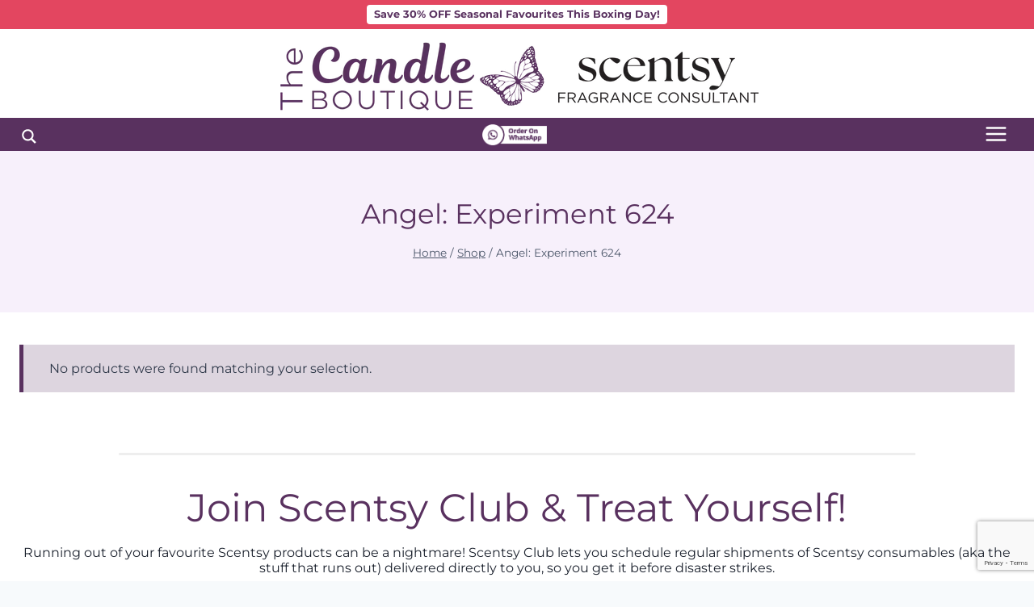

--- FILE ---
content_type: text/html; charset=UTF-8
request_url: https://www.thecandleboutique.co.uk/product-tag/angel-experiment-624/
body_size: 88939
content:
<!doctype html>
<html lang="en-GB" prefix="og: https://ogp.me/ns# fb: https://ogp.me/ns/fb# website: https://ogp.me/ns/website#" class="no-js" itemtype="https://schema.org/Blog" itemscope>
<head><meta charset="UTF-8"><script>if(navigator.userAgent.match(/MSIE|Internet Explorer/i)||navigator.userAgent.match(/Trident\/7\..*?rv:11/i)){var href=document.location.href;if(!href.match(/[?&]nowprocket/)){if(href.indexOf("?")==-1){if(href.indexOf("#")==-1){document.location.href=href+"?nowprocket=1"}else{document.location.href=href.replace("#","?nowprocket=1#")}}else{if(href.indexOf("#")==-1){document.location.href=href+"&nowprocket=1"}else{document.location.href=href.replace("#","&nowprocket=1#")}}}}</script><script>(()=>{class RocketLazyLoadScripts{constructor(){this.v="2.0.4",this.userEvents=["keydown","keyup","mousedown","mouseup","mousemove","mouseover","mouseout","touchmove","touchstart","touchend","touchcancel","wheel","click","dblclick","input"],this.attributeEvents=["onblur","onclick","oncontextmenu","ondblclick","onfocus","onmousedown","onmouseenter","onmouseleave","onmousemove","onmouseout","onmouseover","onmouseup","onmousewheel","onscroll","onsubmit"]}async t(){this.i(),this.o(),/iP(ad|hone)/.test(navigator.userAgent)&&this.h(),this.u(),this.l(this),this.m(),this.k(this),this.p(this),this._(),await Promise.all([this.R(),this.L()]),this.lastBreath=Date.now(),this.S(this),this.P(),this.D(),this.O(),this.M(),await this.C(this.delayedScripts.normal),await this.C(this.delayedScripts.defer),await this.C(this.delayedScripts.async),await this.T(),await this.F(),await this.j(),await this.A(),window.dispatchEvent(new Event("rocket-allScriptsLoaded")),this.everythingLoaded=!0,this.lastTouchEnd&&await new Promise(t=>setTimeout(t,500-Date.now()+this.lastTouchEnd)),this.I(),this.H(),this.U(),this.W()}i(){this.CSPIssue=sessionStorage.getItem("rocketCSPIssue"),document.addEventListener("securitypolicyviolation",t=>{this.CSPIssue||"script-src-elem"!==t.violatedDirective||"data"!==t.blockedURI||(this.CSPIssue=!0,sessionStorage.setItem("rocketCSPIssue",!0))},{isRocket:!0})}o(){window.addEventListener("pageshow",t=>{this.persisted=t.persisted,this.realWindowLoadedFired=!0},{isRocket:!0}),window.addEventListener("pagehide",()=>{this.onFirstUserAction=null},{isRocket:!0})}h(){let t;function e(e){t=e}window.addEventListener("touchstart",e,{isRocket:!0}),window.addEventListener("touchend",function i(o){o.changedTouches[0]&&t.changedTouches[0]&&Math.abs(o.changedTouches[0].pageX-t.changedTouches[0].pageX)<10&&Math.abs(o.changedTouches[0].pageY-t.changedTouches[0].pageY)<10&&o.timeStamp-t.timeStamp<200&&(window.removeEventListener("touchstart",e,{isRocket:!0}),window.removeEventListener("touchend",i,{isRocket:!0}),"INPUT"===o.target.tagName&&"text"===o.target.type||(o.target.dispatchEvent(new TouchEvent("touchend",{target:o.target,bubbles:!0})),o.target.dispatchEvent(new MouseEvent("mouseover",{target:o.target,bubbles:!0})),o.target.dispatchEvent(new PointerEvent("click",{target:o.target,bubbles:!0,cancelable:!0,detail:1,clientX:o.changedTouches[0].clientX,clientY:o.changedTouches[0].clientY})),event.preventDefault()))},{isRocket:!0})}q(t){this.userActionTriggered||("mousemove"!==t.type||this.firstMousemoveIgnored?"keyup"===t.type||"mouseover"===t.type||"mouseout"===t.type||(this.userActionTriggered=!0,this.onFirstUserAction&&this.onFirstUserAction()):this.firstMousemoveIgnored=!0),"click"===t.type&&t.preventDefault(),t.stopPropagation(),t.stopImmediatePropagation(),"touchstart"===this.lastEvent&&"touchend"===t.type&&(this.lastTouchEnd=Date.now()),"click"===t.type&&(this.lastTouchEnd=0),this.lastEvent=t.type,t.composedPath&&t.composedPath()[0].getRootNode()instanceof ShadowRoot&&(t.rocketTarget=t.composedPath()[0]),this.savedUserEvents.push(t)}u(){this.savedUserEvents=[],this.userEventHandler=this.q.bind(this),this.userEvents.forEach(t=>window.addEventListener(t,this.userEventHandler,{passive:!1,isRocket:!0})),document.addEventListener("visibilitychange",this.userEventHandler,{isRocket:!0})}U(){this.userEvents.forEach(t=>window.removeEventListener(t,this.userEventHandler,{passive:!1,isRocket:!0})),document.removeEventListener("visibilitychange",this.userEventHandler,{isRocket:!0}),this.savedUserEvents.forEach(t=>{(t.rocketTarget||t.target).dispatchEvent(new window[t.constructor.name](t.type,t))})}m(){const t="return false",e=Array.from(this.attributeEvents,t=>"data-rocket-"+t),i="["+this.attributeEvents.join("],[")+"]",o="[data-rocket-"+this.attributeEvents.join("],[data-rocket-")+"]",s=(e,i,o)=>{o&&o!==t&&(e.setAttribute("data-rocket-"+i,o),e["rocket"+i]=new Function("event",o),e.setAttribute(i,t))};new MutationObserver(t=>{for(const n of t)"attributes"===n.type&&(n.attributeName.startsWith("data-rocket-")||this.everythingLoaded?n.attributeName.startsWith("data-rocket-")&&this.everythingLoaded&&this.N(n.target,n.attributeName.substring(12)):s(n.target,n.attributeName,n.target.getAttribute(n.attributeName))),"childList"===n.type&&n.addedNodes.forEach(t=>{if(t.nodeType===Node.ELEMENT_NODE)if(this.everythingLoaded)for(const i of[t,...t.querySelectorAll(o)])for(const t of i.getAttributeNames())e.includes(t)&&this.N(i,t.substring(12));else for(const e of[t,...t.querySelectorAll(i)])for(const t of e.getAttributeNames())this.attributeEvents.includes(t)&&s(e,t,e.getAttribute(t))})}).observe(document,{subtree:!0,childList:!0,attributeFilter:[...this.attributeEvents,...e]})}I(){this.attributeEvents.forEach(t=>{document.querySelectorAll("[data-rocket-"+t+"]").forEach(e=>{this.N(e,t)})})}N(t,e){const i=t.getAttribute("data-rocket-"+e);i&&(t.setAttribute(e,i),t.removeAttribute("data-rocket-"+e))}k(t){Object.defineProperty(HTMLElement.prototype,"onclick",{get(){return this.rocketonclick||null},set(e){this.rocketonclick=e,this.setAttribute(t.everythingLoaded?"onclick":"data-rocket-onclick","this.rocketonclick(event)")}})}S(t){function e(e,i){let o=e[i];e[i]=null,Object.defineProperty(e,i,{get:()=>o,set(s){t.everythingLoaded?o=s:e["rocket"+i]=o=s}})}e(document,"onreadystatechange"),e(window,"onload"),e(window,"onpageshow");try{Object.defineProperty(document,"readyState",{get:()=>t.rocketReadyState,set(e){t.rocketReadyState=e},configurable:!0}),document.readyState="loading"}catch(t){console.log("WPRocket DJE readyState conflict, bypassing")}}l(t){this.originalAddEventListener=EventTarget.prototype.addEventListener,this.originalRemoveEventListener=EventTarget.prototype.removeEventListener,this.savedEventListeners=[],EventTarget.prototype.addEventListener=function(e,i,o){o&&o.isRocket||!t.B(e,this)&&!t.userEvents.includes(e)||t.B(e,this)&&!t.userActionTriggered||e.startsWith("rocket-")||t.everythingLoaded?t.originalAddEventListener.call(this,e,i,o):(t.savedEventListeners.push({target:this,remove:!1,type:e,func:i,options:o}),"mouseenter"!==e&&"mouseleave"!==e||t.originalAddEventListener.call(this,e,t.savedUserEvents.push,o))},EventTarget.prototype.removeEventListener=function(e,i,o){o&&o.isRocket||!t.B(e,this)&&!t.userEvents.includes(e)||t.B(e,this)&&!t.userActionTriggered||e.startsWith("rocket-")||t.everythingLoaded?t.originalRemoveEventListener.call(this,e,i,o):t.savedEventListeners.push({target:this,remove:!0,type:e,func:i,options:o})}}J(t,e){this.savedEventListeners=this.savedEventListeners.filter(i=>{let o=i.type,s=i.target||window;return e!==o||t!==s||(this.B(o,s)&&(i.type="rocket-"+o),this.$(i),!1)})}H(){EventTarget.prototype.addEventListener=this.originalAddEventListener,EventTarget.prototype.removeEventListener=this.originalRemoveEventListener,this.savedEventListeners.forEach(t=>this.$(t))}$(t){t.remove?this.originalRemoveEventListener.call(t.target,t.type,t.func,t.options):this.originalAddEventListener.call(t.target,t.type,t.func,t.options)}p(t){let e;function i(e){return t.everythingLoaded?e:e.split(" ").map(t=>"load"===t||t.startsWith("load.")?"rocket-jquery-load":t).join(" ")}function o(o){function s(e){const s=o.fn[e];o.fn[e]=o.fn.init.prototype[e]=function(){return this[0]===window&&t.userActionTriggered&&("string"==typeof arguments[0]||arguments[0]instanceof String?arguments[0]=i(arguments[0]):"object"==typeof arguments[0]&&Object.keys(arguments[0]).forEach(t=>{const e=arguments[0][t];delete arguments[0][t],arguments[0][i(t)]=e})),s.apply(this,arguments),this}}if(o&&o.fn&&!t.allJQueries.includes(o)){const e={DOMContentLoaded:[],"rocket-DOMContentLoaded":[]};for(const t in e)document.addEventListener(t,()=>{e[t].forEach(t=>t())},{isRocket:!0});o.fn.ready=o.fn.init.prototype.ready=function(i){function s(){parseInt(o.fn.jquery)>2?setTimeout(()=>i.bind(document)(o)):i.bind(document)(o)}return"function"==typeof i&&(t.realDomReadyFired?!t.userActionTriggered||t.fauxDomReadyFired?s():e["rocket-DOMContentLoaded"].push(s):e.DOMContentLoaded.push(s)),o([])},s("on"),s("one"),s("off"),t.allJQueries.push(o)}e=o}t.allJQueries=[],o(window.jQuery),Object.defineProperty(window,"jQuery",{get:()=>e,set(t){o(t)}})}P(){const t=new Map;document.write=document.writeln=function(e){const i=document.currentScript,o=document.createRange(),s=i.parentElement;let n=t.get(i);void 0===n&&(n=i.nextSibling,t.set(i,n));const c=document.createDocumentFragment();o.setStart(c,0),c.appendChild(o.createContextualFragment(e)),s.insertBefore(c,n)}}async R(){return new Promise(t=>{this.userActionTriggered?t():this.onFirstUserAction=t})}async L(){return new Promise(t=>{document.addEventListener("DOMContentLoaded",()=>{this.realDomReadyFired=!0,t()},{isRocket:!0})})}async j(){return this.realWindowLoadedFired?Promise.resolve():new Promise(t=>{window.addEventListener("load",t,{isRocket:!0})})}M(){this.pendingScripts=[];this.scriptsMutationObserver=new MutationObserver(t=>{for(const e of t)e.addedNodes.forEach(t=>{"SCRIPT"!==t.tagName||t.noModule||t.isWPRocket||this.pendingScripts.push({script:t,promise:new Promise(e=>{const i=()=>{const i=this.pendingScripts.findIndex(e=>e.script===t);i>=0&&this.pendingScripts.splice(i,1),e()};t.addEventListener("load",i,{isRocket:!0}),t.addEventListener("error",i,{isRocket:!0}),setTimeout(i,1e3)})})})}),this.scriptsMutationObserver.observe(document,{childList:!0,subtree:!0})}async F(){await this.X(),this.pendingScripts.length?(await this.pendingScripts[0].promise,await this.F()):this.scriptsMutationObserver.disconnect()}D(){this.delayedScripts={normal:[],async:[],defer:[]},document.querySelectorAll("script[type$=rocketlazyloadscript]").forEach(t=>{t.hasAttribute("data-rocket-src")?t.hasAttribute("async")&&!1!==t.async?this.delayedScripts.async.push(t):t.hasAttribute("defer")&&!1!==t.defer||"module"===t.getAttribute("data-rocket-type")?this.delayedScripts.defer.push(t):this.delayedScripts.normal.push(t):this.delayedScripts.normal.push(t)})}async _(){await this.L();let t=[];document.querySelectorAll("script[type$=rocketlazyloadscript][data-rocket-src]").forEach(e=>{let i=e.getAttribute("data-rocket-src");if(i&&!i.startsWith("data:")){i.startsWith("//")&&(i=location.protocol+i);try{const o=new URL(i).origin;o!==location.origin&&t.push({src:o,crossOrigin:e.crossOrigin||"module"===e.getAttribute("data-rocket-type")})}catch(t){}}}),t=[...new Map(t.map(t=>[JSON.stringify(t),t])).values()],this.Y(t,"preconnect")}async G(t){if(await this.K(),!0!==t.noModule||!("noModule"in HTMLScriptElement.prototype))return new Promise(e=>{let i;function o(){(i||t).setAttribute("data-rocket-status","executed"),e()}try{if(navigator.userAgent.includes("Firefox/")||""===navigator.vendor||this.CSPIssue)i=document.createElement("script"),[...t.attributes].forEach(t=>{let e=t.nodeName;"type"!==e&&("data-rocket-type"===e&&(e="type"),"data-rocket-src"===e&&(e="src"),i.setAttribute(e,t.nodeValue))}),t.text&&(i.text=t.text),t.nonce&&(i.nonce=t.nonce),i.hasAttribute("src")?(i.addEventListener("load",o,{isRocket:!0}),i.addEventListener("error",()=>{i.setAttribute("data-rocket-status","failed-network"),e()},{isRocket:!0}),setTimeout(()=>{i.isConnected||e()},1)):(i.text=t.text,o()),i.isWPRocket=!0,t.parentNode.replaceChild(i,t);else{const i=t.getAttribute("data-rocket-type"),s=t.getAttribute("data-rocket-src");i?(t.type=i,t.removeAttribute("data-rocket-type")):t.removeAttribute("type"),t.addEventListener("load",o,{isRocket:!0}),t.addEventListener("error",i=>{this.CSPIssue&&i.target.src.startsWith("data:")?(console.log("WPRocket: CSP fallback activated"),t.removeAttribute("src"),this.G(t).then(e)):(t.setAttribute("data-rocket-status","failed-network"),e())},{isRocket:!0}),s?(t.fetchPriority="high",t.removeAttribute("data-rocket-src"),t.src=s):t.src="data:text/javascript;base64,"+window.btoa(unescape(encodeURIComponent(t.text)))}}catch(i){t.setAttribute("data-rocket-status","failed-transform"),e()}});t.setAttribute("data-rocket-status","skipped")}async C(t){const e=t.shift();return e?(e.isConnected&&await this.G(e),this.C(t)):Promise.resolve()}O(){this.Y([...this.delayedScripts.normal,...this.delayedScripts.defer,...this.delayedScripts.async],"preload")}Y(t,e){this.trash=this.trash||[];let i=!0;var o=document.createDocumentFragment();t.forEach(t=>{const s=t.getAttribute&&t.getAttribute("data-rocket-src")||t.src;if(s&&!s.startsWith("data:")){const n=document.createElement("link");n.href=s,n.rel=e,"preconnect"!==e&&(n.as="script",n.fetchPriority=i?"high":"low"),t.getAttribute&&"module"===t.getAttribute("data-rocket-type")&&(n.crossOrigin=!0),t.crossOrigin&&(n.crossOrigin=t.crossOrigin),t.integrity&&(n.integrity=t.integrity),t.nonce&&(n.nonce=t.nonce),o.appendChild(n),this.trash.push(n),i=!1}}),document.head.appendChild(o)}W(){this.trash.forEach(t=>t.remove())}async T(){try{document.readyState="interactive"}catch(t){}this.fauxDomReadyFired=!0;try{await this.K(),this.J(document,"readystatechange"),document.dispatchEvent(new Event("rocket-readystatechange")),await this.K(),document.rocketonreadystatechange&&document.rocketonreadystatechange(),await this.K(),this.J(document,"DOMContentLoaded"),document.dispatchEvent(new Event("rocket-DOMContentLoaded")),await this.K(),this.J(window,"DOMContentLoaded"),window.dispatchEvent(new Event("rocket-DOMContentLoaded"))}catch(t){console.error(t)}}async A(){try{document.readyState="complete"}catch(t){}try{await this.K(),this.J(document,"readystatechange"),document.dispatchEvent(new Event("rocket-readystatechange")),await this.K(),document.rocketonreadystatechange&&document.rocketonreadystatechange(),await this.K(),this.J(window,"load"),window.dispatchEvent(new Event("rocket-load")),await this.K(),window.rocketonload&&window.rocketonload(),await this.K(),this.allJQueries.forEach(t=>t(window).trigger("rocket-jquery-load")),await this.K(),this.J(window,"pageshow");const t=new Event("rocket-pageshow");t.persisted=this.persisted,window.dispatchEvent(t),await this.K(),window.rocketonpageshow&&window.rocketonpageshow({persisted:this.persisted})}catch(t){console.error(t)}}async K(){Date.now()-this.lastBreath>45&&(await this.X(),this.lastBreath=Date.now())}async X(){return document.hidden?new Promise(t=>setTimeout(t)):new Promise(t=>requestAnimationFrame(t))}B(t,e){return e===document&&"readystatechange"===t||(e===document&&"DOMContentLoaded"===t||(e===window&&"DOMContentLoaded"===t||(e===window&&"load"===t||e===window&&"pageshow"===t)))}static run(){(new RocketLazyLoadScripts).t()}}RocketLazyLoadScripts.run()})();</script>
	
	<meta name="viewport" content="width=device-width, initial-scale=1, minimum-scale=1">
	

<meta name="wpsso-begin" content="wpsso structured data begin"/>
<!-- generator:1 --><meta name="generator" content="WPSSO Core 21.9.0/L*"/>
<!-- generator:2 --><meta name="generator" content="WPSSO SSM 3.4.0/S"/>
<!-- generator:3 --><meta name="generator" content="WPSSO UM 7.3.0/S"/>
<meta property="og:type" content="website"/>
<meta property="og:url" content="https://www.thecandleboutique.co.uk/product-tag/angel-experiment-624/"/>
<meta property="og:locale" content="en_GB"/>
<meta property="og:site_name" content="The Candle Boutique - Scentsy UK Consultant"/>
<meta property="og:title" content="Angel: Experiment 624 Scentsy Product  &ndash; The Candle Boutique -..."/>
<meta property="og:description" content="Tag archive page for Angel: Experiment 624."/>
<!-- og:image:1 --><meta property="og:image" content="https://www.thecandleboutique.co.uk/wp-content/uploads/2024/03/Scentsy-UK-Wax-Bars-1200x628-cropped.jpg"/>
<!-- og:image:1 --><meta property="og:image:width" content="1200"/>
<!-- og:image:1 --><meta property="og:image:height" content="628"/>
<!-- og:image:1 --><meta property="og:image:alt" content="Scentsy UK Wax Bars"/>
<meta name="twitter:domain" content="www.thecandleboutique.co.uk"/>
<meta name="twitter:site" content="@CandlesBoutique"/>
<meta name="twitter:title" content="Angel: Experiment 624 Scentsy Product  &ndash; The Candle Boutique -..."/>
<meta name="twitter:description" content="Tag archive page for Angel: Experiment 624."/>
<meta name="twitter:card" content="summary"/>
<meta name="twitter:image" content="https://www.thecandleboutique.co.uk/wp-content/uploads/2024/03/Scentsy-UK-Wax-Bars.jpg"/>
<meta name="twitter:image:alt" content="Scentsy UK Wax Bars"/>
<meta name="thumbnail" content="https://www.thecandleboutique.co.uk/wp-content/uploads/2024/03/Scentsy-UK-Wax-Bars-1200x628-cropped.jpg"/>
<script type="application/ld+json" id="wpsso-schema-graph">{
    "@context": "https://schema.org",
    "@graph": [
        {
            "@id": "/product-tag/angel-experiment-624/#sso/item-list/4785",
            "@context": "https://schema.org",
            "@type": "ItemList",
            "mainEntityOfPage": "https://www.thecandleboutique.co.uk/product-tag/angel-experiment-624/",
            "url": "https://www.thecandleboutique.co.uk/product-tag/angel-experiment-624/",
            "name": "Angel: Experiment 624 Scentsy Product  &ndash; The Candle Boutique -...",
            "alternateName": "Angel: Experiment 624 Scentsy Product  &ndash; The Candle Boutique - Scentsy UK Consultant",
            "description": "Tag archive page for Angel: Experiment 624.",
            "itemListOrder": "https://schema.org/ItemListOrderAscending"
        }
    ]
}</script>
<meta name="wpsso-end" content="wpsso structured data end"/>
<meta name="wpsso-cached" content="2025-12-16T23:45:51+00:00 for www.thecandleboutique.co.uk"/>
<meta name="wpsso-added" content="2025-12-28T00:27:12+00:00 in 0.011468 secs (36.92 MB peak)"/>

<meta name='robots' content='index, follow, max-image-preview:large, max-snippet:-1, max-video-preview:-1' />

            <script data-no-defer="1" data-ezscrex="false" data-cfasync="false" data-pagespeed-no-defer data-cookieconsent="ignore">
                var ctPublicFunctions = {"_ajax_nonce":"d0520ace23","_rest_nonce":"e7f8e9b224","_ajax_url":"\/wp-admin\/admin-ajax.php","_rest_url":"https:\/\/www.thecandleboutique.co.uk\/wp-json\/","data__cookies_type":"none","data__ajax_type":"admin_ajax","data__bot_detector_enabled":"1","data__frontend_data_log_enabled":1,"cookiePrefix":"","wprocket_detected":true,"host_url":"www.thecandleboutique.co.uk","text__ee_click_to_select":"Click to select the whole data","text__ee_original_email":"The complete one is","text__ee_got_it":"Got it","text__ee_blocked":"Blocked","text__ee_cannot_connect":"Cannot connect","text__ee_cannot_decode":"Can not decode email. Unknown reason","text__ee_email_decoder":"CleanTalk email decoder","text__ee_wait_for_decoding":"The magic is on the way!","text__ee_decoding_process":"Please wait a few seconds while we decode the contact data."}
            </script>
        
            <script data-no-defer="1" data-ezscrex="false" data-cfasync="false" data-pagespeed-no-defer data-cookieconsent="ignore">
                var ctPublic = {"_ajax_nonce":"d0520ace23","settings__forms__check_internal":"0","settings__forms__check_external":"0","settings__forms__force_protection":0,"settings__forms__search_test":"1","settings__forms__wc_add_to_cart":"0","settings__data__bot_detector_enabled":"1","settings__sfw__anti_crawler":0,"blog_home":"https:\/\/www.thecandleboutique.co.uk\/","pixel__setting":"3","pixel__enabled":true,"pixel__url":null,"data__email_check_before_post":"1","data__email_check_exist_post":"0","data__cookies_type":"none","data__key_is_ok":true,"data__visible_fields_required":true,"wl_brandname":"Anti-Spam by CleanTalk","wl_brandname_short":"CleanTalk","ct_checkjs_key":"45433a70ad876c45329f0dfd052d8a8fe383100b8d9b37e2e8bb94df876f4b9c","emailEncoderPassKey":"e7d6080eaac6df2be4bcb8852384457b","bot_detector_forms_excluded":"W10=","advancedCacheExists":true,"varnishCacheExists":false,"wc_ajax_add_to_cart":false}
            </script>
        
	<!-- This site is optimized with the Yoast SEO plugin v26.6 - https://yoast.com/wordpress/plugins/seo/ -->
	<title>Angel: Experiment 624 Scentsy Product - The Candle Boutique - Scentsy UK Consultant</title><link rel="preload" href="https://www.thecandleboutique.co.uk/wp-content/uploads/2025/07/Scentsy-UK-Logo-Official.png" as="image" imagesrcset="https://www.thecandleboutique.co.uk/wp-content/uploads/2025/07/Scentsy-UK-Logo-Official.png 600w, https://www.thecandleboutique.co.uk/wp-content/uploads/2025/07/Scentsy-UK-Logo-Official-300x50.png 300w, https://www.thecandleboutique.co.uk/wp-content/uploads/2025/07/Scentsy-UK-Logo-Official-150x25.png 150w" imagesizes="(max-width: 600px) 100vw, 600px" fetchpriority="high"><link rel="preload" href="https://www.thecandleboutique.co.uk/wp-content/uploads/2021/04/The-Candle-Boutique-Registered-Site.jpg" as="image" fetchpriority="high">
	<link rel="canonical" href="https://www.thecandleboutique.co.uk/product-tag/angel-experiment-624/" />
	<script type="application/ld+json" class="yoast-schema-graph">{"@context":"https://schema.org","@graph":[{"@type":"BreadcrumbList","@id":"https://www.thecandleboutique.co.uk/product-tag/angel-experiment-624/#breadcrumb","itemListElement":[{"@type":"ListItem","position":1,"name":"Home","item":"https://www.thecandleboutique.co.uk/"},{"@type":"ListItem","position":2,"name":"Angel: Experiment 624"}]}]}</script>
	<!-- / Yoast SEO plugin. -->


<link rel='dns-prefetch' href='//fd.cleantalk.org' />
<link rel='dns-prefetch' href='//www.google.com' />

<link rel="alternate" type="application/rss+xml" title="The Candle Boutique - Scentsy UK Consultant &raquo; Feed" href="https://www.thecandleboutique.co.uk/feed/" />
<link rel="alternate" type="application/rss+xml" title="The Candle Boutique - Scentsy UK Consultant &raquo; Comments Feed" href="https://www.thecandleboutique.co.uk/comments/feed/" />
			<script type="rocketlazyloadscript">document.documentElement.classList.remove( 'no-js' );</script>
			<link rel="alternate" type="application/rss+xml" title="The Candle Boutique - Scentsy UK Consultant &raquo; Angel: Experiment 624 Tag Feed" href="https://www.thecandleboutique.co.uk/product-tag/angel-experiment-624/feed/" />
<style id='wp-img-auto-sizes-contain-inline-css'>
img:is([sizes=auto i],[sizes^="auto," i]){contain-intrinsic-size:3000px 1500px}
/*# sourceURL=wp-img-auto-sizes-contain-inline-css */
</style>
<link data-minify="1" rel='stylesheet' id='kadence-blocks-rowlayout-css' href='https://www.thecandleboutique.co.uk/wp-content/cache/min/1/wp-content/plugins/kadence-blocks/dist/style-blocks-rowlayout.css?ver=1766312428' media='all' />
<link data-minify="1" rel='stylesheet' id='kadence-blocks-column-css' href='https://www.thecandleboutique.co.uk/wp-content/cache/min/1/wp-content/plugins/kadence-blocks/dist/style-blocks-column.css?ver=1766312428' media='all' />
<link data-minify="1" rel='stylesheet' id='kadence-blocks-spacer-css' href='https://www.thecandleboutique.co.uk/wp-content/cache/min/1/wp-content/plugins/kadence-blocks/dist/style-blocks-spacer.css?ver=1766312428' media='all' />
<style id='kadence-blocks-advancedheading-inline-css'>
.wp-block-kadence-advancedheading mark{background:transparent;border-style:solid;border-width:0}.wp-block-kadence-advancedheading mark.kt-highlight{color:#f76a0c;}.kb-adv-heading-icon{display: inline-flex;justify-content: center;align-items: center;} .is-layout-constrained > .kb-advanced-heading-link {display: block;}.single-content .kadence-advanced-heading-wrapper h1, .single-content .kadence-advanced-heading-wrapper h2, .single-content .kadence-advanced-heading-wrapper h3, .single-content .kadence-advanced-heading-wrapper h4, .single-content .kadence-advanced-heading-wrapper h5, .single-content .kadence-advanced-heading-wrapper h6 {margin: 1.5em 0 .5em;}.single-content .kadence-advanced-heading-wrapper+* { margin-top:0;}.kb-screen-reader-text{position:absolute;width:1px;height:1px;padding:0;margin:-1px;overflow:hidden;clip:rect(0,0,0,0);}
/*# sourceURL=kadence-blocks-advancedheading-inline-css */
</style>
<link data-minify="1" rel='stylesheet' id='kadence-blocks-advancedbtn-css' href='https://www.thecandleboutique.co.uk/wp-content/cache/min/1/wp-content/plugins/kadence-blocks/dist/style-blocks-advancedbtn.css?ver=1766312428' media='all' />
<link data-minify="1" rel='stylesheet' id='kadence-blocks-image-css' href='https://www.thecandleboutique.co.uk/wp-content/cache/min/1/wp-content/plugins/kadence-blocks/dist/style-blocks-image.css?ver=1766312428' media='all' />
<link data-minify="1" rel='stylesheet' id='kadence-blocks-accordion-css' href='https://www.thecandleboutique.co.uk/wp-content/cache/min/1/wp-content/plugins/kadence-blocks/dist/style-blocks-accordion.css?ver=1766312428' media='all' />
<link data-minify="1" rel='stylesheet' id='kadence-blocks-pro-modal-css' href='https://www.thecandleboutique.co.uk/wp-content/cache/min/1/wp-content/plugins/kadence-blocks-pro/dist/style-blocks-modal.css?ver=1766312428' media='all' />
<link rel='stylesheet' id='wc-price-based-country-frontend-css' href='https://www.thecandleboutique.co.uk/wp-content/plugins/woocommerce-product-price-based-on-countries/assets/css/frontend.min.css?ver=4.1.0' media='all' />
<link data-minify="1" rel='stylesheet' id='xoo-aff-style-css' href='https://www.thecandleboutique.co.uk/wp-content/cache/min/1/wp-content/plugins/waitlist-woocommerce/xoo-form-fields-fw/assets/css/xoo-aff-style.css?ver=1766312428' media='all' />
<style id='xoo-aff-style-inline-css'>

.xoo-aff-input-group .xoo-aff-input-icon{
	background-color:  #eee;
	color: #555;
	max-width: 40px;
	min-width: 40px;
	border-color: #cccccc;
	border-width: 1px;
	font-size: 14px;
}
.xoo-aff-group{
	margin-bottom: 30px;
}

.xoo-aff-group input[type="text"], .xoo-aff-group input[type="password"], .xoo-aff-group input[type="email"], .xoo-aff-group input[type="number"], .xoo-aff-group select, .xoo-aff-group select + .select2, .xoo-aff-group input[type="tel"], .xoo-aff-group input[type="file"]{
	background-color: #fff;
	color: #777;
	border-width: 1px;
	border-color: #cccccc;
	height: 50px;
}


.xoo-aff-group input[type="file"]{
	line-height: calc(50px - 13px);
}



.xoo-aff-group input[type="text"]::placeholder, .xoo-aff-group input[type="password"]::placeholder, .xoo-aff-group input[type="email"]::placeholder, .xoo-aff-group input[type="number"]::placeholder, .xoo-aff-group select::placeholder, .xoo-aff-group input[type="tel"]::placeholder, .xoo-aff-group .select2-selection__rendered, .xoo-aff-group .select2-container--default .select2-selection--single .select2-selection__rendered, .xoo-aff-group input[type="file"]::placeholder, .xoo-aff-group input::file-selector-button{
	color: #777;
}

.xoo-aff-group input[type="text"]:focus, .xoo-aff-group input[type="password"]:focus, .xoo-aff-group input[type="email"]:focus, .xoo-aff-group input[type="number"]:focus, .xoo-aff-group select:focus, .xoo-aff-group select + .select2:focus, .xoo-aff-group input[type="tel"]:focus, .xoo-aff-group input[type="file"]:focus{
	background-color: #ededed;
	color: #000;
}

[placeholder]:focus::-webkit-input-placeholder{
	color: #000!important;
}


.xoo-aff-input-icon + input[type="text"], .xoo-aff-input-icon + input[type="password"], .xoo-aff-input-icon + input[type="email"], .xoo-aff-input-icon + input[type="number"], .xoo-aff-input-icon + select, .xoo-aff-input-icon + select + .select2,  .xoo-aff-input-icon + input[type="tel"], .xoo-aff-input-icon + input[type="file"]{
	border-bottom-left-radius: 0;
	border-top-left-radius: 0;
}


/*# sourceURL=xoo-aff-style-inline-css */
</style>
<link data-minify="1" rel='stylesheet' id='xoo-aff-font-awesome5-css' href='https://www.thecandleboutique.co.uk/wp-content/cache/min/1/wp-content/plugins/waitlist-woocommerce/xoo-form-fields-fw/lib/fontawesome5/css/all.min.css?ver=1766312428' media='all' />
<link rel='stylesheet' id='wp-block-library-css' href='https://www.thecandleboutique.co.uk/wp-includes/css/dist/block-library/style.min.css?ver=6.9' media='all' />
<style id='wp-block-button-inline-css'>
.wp-block-button__link{align-content:center;box-sizing:border-box;cursor:pointer;display:inline-block;height:100%;text-align:center;word-break:break-word}.wp-block-button__link.aligncenter{text-align:center}.wp-block-button__link.alignright{text-align:right}:where(.wp-block-button__link){border-radius:9999px;box-shadow:none;padding:calc(.667em + 2px) calc(1.333em + 2px);text-decoration:none}.wp-block-button[style*=text-decoration] .wp-block-button__link{text-decoration:inherit}.wp-block-buttons>.wp-block-button.has-custom-width{max-width:none}.wp-block-buttons>.wp-block-button.has-custom-width .wp-block-button__link{width:100%}.wp-block-buttons>.wp-block-button.has-custom-font-size .wp-block-button__link{font-size:inherit}.wp-block-buttons>.wp-block-button.wp-block-button__width-25{width:calc(25% - var(--wp--style--block-gap, .5em)*.75)}.wp-block-buttons>.wp-block-button.wp-block-button__width-50{width:calc(50% - var(--wp--style--block-gap, .5em)*.5)}.wp-block-buttons>.wp-block-button.wp-block-button__width-75{width:calc(75% - var(--wp--style--block-gap, .5em)*.25)}.wp-block-buttons>.wp-block-button.wp-block-button__width-100{flex-basis:100%;width:100%}.wp-block-buttons.is-vertical>.wp-block-button.wp-block-button__width-25{width:25%}.wp-block-buttons.is-vertical>.wp-block-button.wp-block-button__width-50{width:50%}.wp-block-buttons.is-vertical>.wp-block-button.wp-block-button__width-75{width:75%}.wp-block-button.is-style-squared,.wp-block-button__link.wp-block-button.is-style-squared{border-radius:0}.wp-block-button.no-border-radius,.wp-block-button__link.no-border-radius{border-radius:0!important}:root :where(.wp-block-button .wp-block-button__link.is-style-outline),:root :where(.wp-block-button.is-style-outline>.wp-block-button__link){border:2px solid;padding:.667em 1.333em}:root :where(.wp-block-button .wp-block-button__link.is-style-outline:not(.has-text-color)),:root :where(.wp-block-button.is-style-outline>.wp-block-button__link:not(.has-text-color)){color:currentColor}:root :where(.wp-block-button .wp-block-button__link.is-style-outline:not(.has-background)),:root :where(.wp-block-button.is-style-outline>.wp-block-button__link:not(.has-background)){background-color:initial;background-image:none}
/*# sourceURL=https://www.thecandleboutique.co.uk/wp-includes/blocks/button/style.min.css */
</style>
<style id='wp-block-heading-inline-css'>
h1:where(.wp-block-heading).has-background,h2:where(.wp-block-heading).has-background,h3:where(.wp-block-heading).has-background,h4:where(.wp-block-heading).has-background,h5:where(.wp-block-heading).has-background,h6:where(.wp-block-heading).has-background{padding:1.25em 2.375em}h1.has-text-align-left[style*=writing-mode]:where([style*=vertical-lr]),h1.has-text-align-right[style*=writing-mode]:where([style*=vertical-rl]),h2.has-text-align-left[style*=writing-mode]:where([style*=vertical-lr]),h2.has-text-align-right[style*=writing-mode]:where([style*=vertical-rl]),h3.has-text-align-left[style*=writing-mode]:where([style*=vertical-lr]),h3.has-text-align-right[style*=writing-mode]:where([style*=vertical-rl]),h4.has-text-align-left[style*=writing-mode]:where([style*=vertical-lr]),h4.has-text-align-right[style*=writing-mode]:where([style*=vertical-rl]),h5.has-text-align-left[style*=writing-mode]:where([style*=vertical-lr]),h5.has-text-align-right[style*=writing-mode]:where([style*=vertical-rl]),h6.has-text-align-left[style*=writing-mode]:where([style*=vertical-lr]),h6.has-text-align-right[style*=writing-mode]:where([style*=vertical-rl]){rotate:180deg}
/*# sourceURL=https://www.thecandleboutique.co.uk/wp-includes/blocks/heading/style.min.css */
</style>
<style id='wp-block-image-inline-css'>
.wp-block-image>a,.wp-block-image>figure>a{display:inline-block}.wp-block-image img{box-sizing:border-box;height:auto;max-width:100%;vertical-align:bottom}@media not (prefers-reduced-motion){.wp-block-image img.hide{visibility:hidden}.wp-block-image img.show{animation:show-content-image .4s}}.wp-block-image[style*=border-radius] img,.wp-block-image[style*=border-radius]>a{border-radius:inherit}.wp-block-image.has-custom-border img{box-sizing:border-box}.wp-block-image.aligncenter{text-align:center}.wp-block-image.alignfull>a,.wp-block-image.alignwide>a{width:100%}.wp-block-image.alignfull img,.wp-block-image.alignwide img{height:auto;width:100%}.wp-block-image .aligncenter,.wp-block-image .alignleft,.wp-block-image .alignright,.wp-block-image.aligncenter,.wp-block-image.alignleft,.wp-block-image.alignright{display:table}.wp-block-image .aligncenter>figcaption,.wp-block-image .alignleft>figcaption,.wp-block-image .alignright>figcaption,.wp-block-image.aligncenter>figcaption,.wp-block-image.alignleft>figcaption,.wp-block-image.alignright>figcaption{caption-side:bottom;display:table-caption}.wp-block-image .alignleft{float:left;margin:.5em 1em .5em 0}.wp-block-image .alignright{float:right;margin:.5em 0 .5em 1em}.wp-block-image .aligncenter{margin-left:auto;margin-right:auto}.wp-block-image :where(figcaption){margin-bottom:1em;margin-top:.5em}.wp-block-image.is-style-circle-mask img{border-radius:9999px}@supports ((-webkit-mask-image:none) or (mask-image:none)) or (-webkit-mask-image:none){.wp-block-image.is-style-circle-mask img{border-radius:0;-webkit-mask-image:url('data:image/svg+xml;utf8,<svg viewBox="0 0 100 100" xmlns="http://www.w3.org/2000/svg"><circle cx="50" cy="50" r="50"/></svg>');mask-image:url('data:image/svg+xml;utf8,<svg viewBox="0 0 100 100" xmlns="http://www.w3.org/2000/svg"><circle cx="50" cy="50" r="50"/></svg>');mask-mode:alpha;-webkit-mask-position:center;mask-position:center;-webkit-mask-repeat:no-repeat;mask-repeat:no-repeat;-webkit-mask-size:contain;mask-size:contain}}:root :where(.wp-block-image.is-style-rounded img,.wp-block-image .is-style-rounded img){border-radius:9999px}.wp-block-image figure{margin:0}.wp-lightbox-container{display:flex;flex-direction:column;position:relative}.wp-lightbox-container img{cursor:zoom-in}.wp-lightbox-container img:hover+button{opacity:1}.wp-lightbox-container button{align-items:center;backdrop-filter:blur(16px) saturate(180%);background-color:#5a5a5a40;border:none;border-radius:4px;cursor:zoom-in;display:flex;height:20px;justify-content:center;opacity:0;padding:0;position:absolute;right:16px;text-align:center;top:16px;width:20px;z-index:100}@media not (prefers-reduced-motion){.wp-lightbox-container button{transition:opacity .2s ease}}.wp-lightbox-container button:focus-visible{outline:3px auto #5a5a5a40;outline:3px auto -webkit-focus-ring-color;outline-offset:3px}.wp-lightbox-container button:hover{cursor:pointer;opacity:1}.wp-lightbox-container button:focus{opacity:1}.wp-lightbox-container button:focus,.wp-lightbox-container button:hover,.wp-lightbox-container button:not(:hover):not(:active):not(.has-background){background-color:#5a5a5a40;border:none}.wp-lightbox-overlay{box-sizing:border-box;cursor:zoom-out;height:100vh;left:0;overflow:hidden;position:fixed;top:0;visibility:hidden;width:100%;z-index:100000}.wp-lightbox-overlay .close-button{align-items:center;cursor:pointer;display:flex;justify-content:center;min-height:40px;min-width:40px;padding:0;position:absolute;right:calc(env(safe-area-inset-right) + 16px);top:calc(env(safe-area-inset-top) + 16px);z-index:5000000}.wp-lightbox-overlay .close-button:focus,.wp-lightbox-overlay .close-button:hover,.wp-lightbox-overlay .close-button:not(:hover):not(:active):not(.has-background){background:none;border:none}.wp-lightbox-overlay .lightbox-image-container{height:var(--wp--lightbox-container-height);left:50%;overflow:hidden;position:absolute;top:50%;transform:translate(-50%,-50%);transform-origin:top left;width:var(--wp--lightbox-container-width);z-index:9999999999}.wp-lightbox-overlay .wp-block-image{align-items:center;box-sizing:border-box;display:flex;height:100%;justify-content:center;margin:0;position:relative;transform-origin:0 0;width:100%;z-index:3000000}.wp-lightbox-overlay .wp-block-image img{height:var(--wp--lightbox-image-height);min-height:var(--wp--lightbox-image-height);min-width:var(--wp--lightbox-image-width);width:var(--wp--lightbox-image-width)}.wp-lightbox-overlay .wp-block-image figcaption{display:none}.wp-lightbox-overlay button{background:none;border:none}.wp-lightbox-overlay .scrim{background-color:#fff;height:100%;opacity:.9;position:absolute;width:100%;z-index:2000000}.wp-lightbox-overlay.active{visibility:visible}@media not (prefers-reduced-motion){.wp-lightbox-overlay.active{animation:turn-on-visibility .25s both}.wp-lightbox-overlay.active img{animation:turn-on-visibility .35s both}.wp-lightbox-overlay.show-closing-animation:not(.active){animation:turn-off-visibility .35s both}.wp-lightbox-overlay.show-closing-animation:not(.active) img{animation:turn-off-visibility .25s both}.wp-lightbox-overlay.zoom.active{animation:none;opacity:1;visibility:visible}.wp-lightbox-overlay.zoom.active .lightbox-image-container{animation:lightbox-zoom-in .4s}.wp-lightbox-overlay.zoom.active .lightbox-image-container img{animation:none}.wp-lightbox-overlay.zoom.active .scrim{animation:turn-on-visibility .4s forwards}.wp-lightbox-overlay.zoom.show-closing-animation:not(.active){animation:none}.wp-lightbox-overlay.zoom.show-closing-animation:not(.active) .lightbox-image-container{animation:lightbox-zoom-out .4s}.wp-lightbox-overlay.zoom.show-closing-animation:not(.active) .lightbox-image-container img{animation:none}.wp-lightbox-overlay.zoom.show-closing-animation:not(.active) .scrim{animation:turn-off-visibility .4s forwards}}@keyframes show-content-image{0%{visibility:hidden}99%{visibility:hidden}to{visibility:visible}}@keyframes turn-on-visibility{0%{opacity:0}to{opacity:1}}@keyframes turn-off-visibility{0%{opacity:1;visibility:visible}99%{opacity:0;visibility:visible}to{opacity:0;visibility:hidden}}@keyframes lightbox-zoom-in{0%{transform:translate(calc((-100vw + var(--wp--lightbox-scrollbar-width))/2 + var(--wp--lightbox-initial-left-position)),calc(-50vh + var(--wp--lightbox-initial-top-position))) scale(var(--wp--lightbox-scale))}to{transform:translate(-50%,-50%) scale(1)}}@keyframes lightbox-zoom-out{0%{transform:translate(-50%,-50%) scale(1);visibility:visible}99%{visibility:visible}to{transform:translate(calc((-100vw + var(--wp--lightbox-scrollbar-width))/2 + var(--wp--lightbox-initial-left-position)),calc(-50vh + var(--wp--lightbox-initial-top-position))) scale(var(--wp--lightbox-scale));visibility:hidden}}
/*# sourceURL=https://www.thecandleboutique.co.uk/wp-includes/blocks/image/style.min.css */
</style>
<style id='wp-block-list-inline-css'>
ol,ul{box-sizing:border-box}:root :where(.wp-block-list.has-background){padding:1.25em 2.375em}
/*# sourceURL=https://www.thecandleboutique.co.uk/wp-includes/blocks/list/style.min.css */
</style>
<style id='wp-block-buttons-inline-css'>
.wp-block-buttons{box-sizing:border-box}.wp-block-buttons.is-vertical{flex-direction:column}.wp-block-buttons.is-vertical>.wp-block-button:last-child{margin-bottom:0}.wp-block-buttons>.wp-block-button{display:inline-block;margin:0}.wp-block-buttons.is-content-justification-left{justify-content:flex-start}.wp-block-buttons.is-content-justification-left.is-vertical{align-items:flex-start}.wp-block-buttons.is-content-justification-center{justify-content:center}.wp-block-buttons.is-content-justification-center.is-vertical{align-items:center}.wp-block-buttons.is-content-justification-right{justify-content:flex-end}.wp-block-buttons.is-content-justification-right.is-vertical{align-items:flex-end}.wp-block-buttons.is-content-justification-space-between{justify-content:space-between}.wp-block-buttons.aligncenter{text-align:center}.wp-block-buttons:not(.is-content-justification-space-between,.is-content-justification-right,.is-content-justification-left,.is-content-justification-center) .wp-block-button.aligncenter{margin-left:auto;margin-right:auto;width:100%}.wp-block-buttons[style*=text-decoration] .wp-block-button,.wp-block-buttons[style*=text-decoration] .wp-block-button__link{text-decoration:inherit}.wp-block-buttons.has-custom-font-size .wp-block-button__link{font-size:inherit}.wp-block-buttons .wp-block-button__link{width:100%}.wp-block-button.aligncenter{text-align:center}
/*# sourceURL=https://www.thecandleboutique.co.uk/wp-includes/blocks/buttons/style.min.css */
</style>
<style id='wp-block-paragraph-inline-css'>
.is-small-text{font-size:.875em}.is-regular-text{font-size:1em}.is-large-text{font-size:2.25em}.is-larger-text{font-size:3em}.has-drop-cap:not(:focus):first-letter{float:left;font-size:8.4em;font-style:normal;font-weight:100;line-height:.68;margin:.05em .1em 0 0;text-transform:uppercase}body.rtl .has-drop-cap:not(:focus):first-letter{float:none;margin-left:.1em}p.has-drop-cap.has-background{overflow:hidden}:root :where(p.has-background){padding:1.25em 2.375em}:where(p.has-text-color:not(.has-link-color)) a{color:inherit}p.has-text-align-left[style*="writing-mode:vertical-lr"],p.has-text-align-right[style*="writing-mode:vertical-rl"]{rotate:180deg}
/*# sourceURL=https://www.thecandleboutique.co.uk/wp-includes/blocks/paragraph/style.min.css */
</style>
<style id='global-styles-inline-css'>
:root{--wp--preset--aspect-ratio--square: 1;--wp--preset--aspect-ratio--4-3: 4/3;--wp--preset--aspect-ratio--3-4: 3/4;--wp--preset--aspect-ratio--3-2: 3/2;--wp--preset--aspect-ratio--2-3: 2/3;--wp--preset--aspect-ratio--16-9: 16/9;--wp--preset--aspect-ratio--9-16: 9/16;--wp--preset--color--black: #000000;--wp--preset--color--cyan-bluish-gray: #abb8c3;--wp--preset--color--white: #ffffff;--wp--preset--color--pale-pink: #f78da7;--wp--preset--color--vivid-red: #cf2e2e;--wp--preset--color--luminous-vivid-orange: #ff6900;--wp--preset--color--luminous-vivid-amber: #fcb900;--wp--preset--color--light-green-cyan: #7bdcb5;--wp--preset--color--vivid-green-cyan: #00d084;--wp--preset--color--pale-cyan-blue: #8ed1fc;--wp--preset--color--vivid-cyan-blue: #0693e3;--wp--preset--color--vivid-purple: #9b51e0;--wp--preset--color--theme-palette-1: var(--global-palette1);--wp--preset--color--theme-palette-2: var(--global-palette2);--wp--preset--color--theme-palette-3: var(--global-palette3);--wp--preset--color--theme-palette-4: var(--global-palette4);--wp--preset--color--theme-palette-5: var(--global-palette5);--wp--preset--color--theme-palette-6: var(--global-palette6);--wp--preset--color--theme-palette-7: var(--global-palette7);--wp--preset--color--theme-palette-8: var(--global-palette8);--wp--preset--color--theme-palette-9: var(--global-palette9);--wp--preset--color--theme-palette-10: var(--global-palette10);--wp--preset--color--theme-palette-11: var(--global-palette11);--wp--preset--color--theme-palette-12: var(--global-palette12);--wp--preset--color--theme-palette-13: var(--global-palette13);--wp--preset--color--theme-palette-14: var(--global-palette14);--wp--preset--color--theme-palette-15: var(--global-palette15);--wp--preset--gradient--vivid-cyan-blue-to-vivid-purple: linear-gradient(135deg,rgb(6,147,227) 0%,rgb(155,81,224) 100%);--wp--preset--gradient--light-green-cyan-to-vivid-green-cyan: linear-gradient(135deg,rgb(122,220,180) 0%,rgb(0,208,130) 100%);--wp--preset--gradient--luminous-vivid-amber-to-luminous-vivid-orange: linear-gradient(135deg,rgb(252,185,0) 0%,rgb(255,105,0) 100%);--wp--preset--gradient--luminous-vivid-orange-to-vivid-red: linear-gradient(135deg,rgb(255,105,0) 0%,rgb(207,46,46) 100%);--wp--preset--gradient--very-light-gray-to-cyan-bluish-gray: linear-gradient(135deg,rgb(238,238,238) 0%,rgb(169,184,195) 100%);--wp--preset--gradient--cool-to-warm-spectrum: linear-gradient(135deg,rgb(74,234,220) 0%,rgb(151,120,209) 20%,rgb(207,42,186) 40%,rgb(238,44,130) 60%,rgb(251,105,98) 80%,rgb(254,248,76) 100%);--wp--preset--gradient--blush-light-purple: linear-gradient(135deg,rgb(255,206,236) 0%,rgb(152,150,240) 100%);--wp--preset--gradient--blush-bordeaux: linear-gradient(135deg,rgb(254,205,165) 0%,rgb(254,45,45) 50%,rgb(107,0,62) 100%);--wp--preset--gradient--luminous-dusk: linear-gradient(135deg,rgb(255,203,112) 0%,rgb(199,81,192) 50%,rgb(65,88,208) 100%);--wp--preset--gradient--pale-ocean: linear-gradient(135deg,rgb(255,245,203) 0%,rgb(182,227,212) 50%,rgb(51,167,181) 100%);--wp--preset--gradient--electric-grass: linear-gradient(135deg,rgb(202,248,128) 0%,rgb(113,206,126) 100%);--wp--preset--gradient--midnight: linear-gradient(135deg,rgb(2,3,129) 0%,rgb(40,116,252) 100%);--wp--preset--font-size--small: var(--global-font-size-small);--wp--preset--font-size--medium: var(--global-font-size-medium);--wp--preset--font-size--large: var(--global-font-size-large);--wp--preset--font-size--x-large: 42px;--wp--preset--font-size--larger: var(--global-font-size-larger);--wp--preset--font-size--xxlarge: var(--global-font-size-xxlarge);--wp--preset--spacing--20: 0.44rem;--wp--preset--spacing--30: 0.67rem;--wp--preset--spacing--40: 1rem;--wp--preset--spacing--50: 1.5rem;--wp--preset--spacing--60: 2.25rem;--wp--preset--spacing--70: 3.38rem;--wp--preset--spacing--80: 5.06rem;--wp--preset--shadow--natural: 6px 6px 9px rgba(0, 0, 0, 0.2);--wp--preset--shadow--deep: 12px 12px 50px rgba(0, 0, 0, 0.4);--wp--preset--shadow--sharp: 6px 6px 0px rgba(0, 0, 0, 0.2);--wp--preset--shadow--outlined: 6px 6px 0px -3px rgb(255, 255, 255), 6px 6px rgb(0, 0, 0);--wp--preset--shadow--crisp: 6px 6px 0px rgb(0, 0, 0);}:root { --wp--style--global--content-size: var(--global-calc-content-width);--wp--style--global--wide-size: var(--global-calc-wide-content-width); }:where(body) { margin: 0; }.wp-site-blocks > .alignleft { float: left; margin-right: 2em; }.wp-site-blocks > .alignright { float: right; margin-left: 2em; }.wp-site-blocks > .aligncenter { justify-content: center; margin-left: auto; margin-right: auto; }:where(.is-layout-flex){gap: 0.5em;}:where(.is-layout-grid){gap: 0.5em;}.is-layout-flow > .alignleft{float: left;margin-inline-start: 0;margin-inline-end: 2em;}.is-layout-flow > .alignright{float: right;margin-inline-start: 2em;margin-inline-end: 0;}.is-layout-flow > .aligncenter{margin-left: auto !important;margin-right: auto !important;}.is-layout-constrained > .alignleft{float: left;margin-inline-start: 0;margin-inline-end: 2em;}.is-layout-constrained > .alignright{float: right;margin-inline-start: 2em;margin-inline-end: 0;}.is-layout-constrained > .aligncenter{margin-left: auto !important;margin-right: auto !important;}.is-layout-constrained > :where(:not(.alignleft):not(.alignright):not(.alignfull)){max-width: var(--wp--style--global--content-size);margin-left: auto !important;margin-right: auto !important;}.is-layout-constrained > .alignwide{max-width: var(--wp--style--global--wide-size);}body .is-layout-flex{display: flex;}.is-layout-flex{flex-wrap: wrap;align-items: center;}.is-layout-flex > :is(*, div){margin: 0;}body .is-layout-grid{display: grid;}.is-layout-grid > :is(*, div){margin: 0;}body{padding-top: 0px;padding-right: 0px;padding-bottom: 0px;padding-left: 0px;}a:where(:not(.wp-element-button)){text-decoration: underline;}:root :where(.wp-element-button, .wp-block-button__link){font-style: inherit;font-weight: inherit;letter-spacing: inherit;text-transform: inherit;}.has-black-color{color: var(--wp--preset--color--black) !important;}.has-cyan-bluish-gray-color{color: var(--wp--preset--color--cyan-bluish-gray) !important;}.has-white-color{color: var(--wp--preset--color--white) !important;}.has-pale-pink-color{color: var(--wp--preset--color--pale-pink) !important;}.has-vivid-red-color{color: var(--wp--preset--color--vivid-red) !important;}.has-luminous-vivid-orange-color{color: var(--wp--preset--color--luminous-vivid-orange) !important;}.has-luminous-vivid-amber-color{color: var(--wp--preset--color--luminous-vivid-amber) !important;}.has-light-green-cyan-color{color: var(--wp--preset--color--light-green-cyan) !important;}.has-vivid-green-cyan-color{color: var(--wp--preset--color--vivid-green-cyan) !important;}.has-pale-cyan-blue-color{color: var(--wp--preset--color--pale-cyan-blue) !important;}.has-vivid-cyan-blue-color{color: var(--wp--preset--color--vivid-cyan-blue) !important;}.has-vivid-purple-color{color: var(--wp--preset--color--vivid-purple) !important;}.has-theme-palette-1-color{color: var(--wp--preset--color--theme-palette-1) !important;}.has-theme-palette-2-color{color: var(--wp--preset--color--theme-palette-2) !important;}.has-theme-palette-3-color{color: var(--wp--preset--color--theme-palette-3) !important;}.has-theme-palette-4-color{color: var(--wp--preset--color--theme-palette-4) !important;}.has-theme-palette-5-color{color: var(--wp--preset--color--theme-palette-5) !important;}.has-theme-palette-6-color{color: var(--wp--preset--color--theme-palette-6) !important;}.has-theme-palette-7-color{color: var(--wp--preset--color--theme-palette-7) !important;}.has-theme-palette-8-color{color: var(--wp--preset--color--theme-palette-8) !important;}.has-theme-palette-9-color{color: var(--wp--preset--color--theme-palette-9) !important;}.has-theme-palette-10-color{color: var(--wp--preset--color--theme-palette-10) !important;}.has-theme-palette-11-color{color: var(--wp--preset--color--theme-palette-11) !important;}.has-theme-palette-12-color{color: var(--wp--preset--color--theme-palette-12) !important;}.has-theme-palette-13-color{color: var(--wp--preset--color--theme-palette-13) !important;}.has-theme-palette-14-color{color: var(--wp--preset--color--theme-palette-14) !important;}.has-theme-palette-15-color{color: var(--wp--preset--color--theme-palette-15) !important;}.has-black-background-color{background-color: var(--wp--preset--color--black) !important;}.has-cyan-bluish-gray-background-color{background-color: var(--wp--preset--color--cyan-bluish-gray) !important;}.has-white-background-color{background-color: var(--wp--preset--color--white) !important;}.has-pale-pink-background-color{background-color: var(--wp--preset--color--pale-pink) !important;}.has-vivid-red-background-color{background-color: var(--wp--preset--color--vivid-red) !important;}.has-luminous-vivid-orange-background-color{background-color: var(--wp--preset--color--luminous-vivid-orange) !important;}.has-luminous-vivid-amber-background-color{background-color: var(--wp--preset--color--luminous-vivid-amber) !important;}.has-light-green-cyan-background-color{background-color: var(--wp--preset--color--light-green-cyan) !important;}.has-vivid-green-cyan-background-color{background-color: var(--wp--preset--color--vivid-green-cyan) !important;}.has-pale-cyan-blue-background-color{background-color: var(--wp--preset--color--pale-cyan-blue) !important;}.has-vivid-cyan-blue-background-color{background-color: var(--wp--preset--color--vivid-cyan-blue) !important;}.has-vivid-purple-background-color{background-color: var(--wp--preset--color--vivid-purple) !important;}.has-theme-palette-1-background-color{background-color: var(--wp--preset--color--theme-palette-1) !important;}.has-theme-palette-2-background-color{background-color: var(--wp--preset--color--theme-palette-2) !important;}.has-theme-palette-3-background-color{background-color: var(--wp--preset--color--theme-palette-3) !important;}.has-theme-palette-4-background-color{background-color: var(--wp--preset--color--theme-palette-4) !important;}.has-theme-palette-5-background-color{background-color: var(--wp--preset--color--theme-palette-5) !important;}.has-theme-palette-6-background-color{background-color: var(--wp--preset--color--theme-palette-6) !important;}.has-theme-palette-7-background-color{background-color: var(--wp--preset--color--theme-palette-7) !important;}.has-theme-palette-8-background-color{background-color: var(--wp--preset--color--theme-palette-8) !important;}.has-theme-palette-9-background-color{background-color: var(--wp--preset--color--theme-palette-9) !important;}.has-theme-palette-10-background-color{background-color: var(--wp--preset--color--theme-palette-10) !important;}.has-theme-palette-11-background-color{background-color: var(--wp--preset--color--theme-palette-11) !important;}.has-theme-palette-12-background-color{background-color: var(--wp--preset--color--theme-palette-12) !important;}.has-theme-palette-13-background-color{background-color: var(--wp--preset--color--theme-palette-13) !important;}.has-theme-palette-14-background-color{background-color: var(--wp--preset--color--theme-palette-14) !important;}.has-theme-palette-15-background-color{background-color: var(--wp--preset--color--theme-palette-15) !important;}.has-black-border-color{border-color: var(--wp--preset--color--black) !important;}.has-cyan-bluish-gray-border-color{border-color: var(--wp--preset--color--cyan-bluish-gray) !important;}.has-white-border-color{border-color: var(--wp--preset--color--white) !important;}.has-pale-pink-border-color{border-color: var(--wp--preset--color--pale-pink) !important;}.has-vivid-red-border-color{border-color: var(--wp--preset--color--vivid-red) !important;}.has-luminous-vivid-orange-border-color{border-color: var(--wp--preset--color--luminous-vivid-orange) !important;}.has-luminous-vivid-amber-border-color{border-color: var(--wp--preset--color--luminous-vivid-amber) !important;}.has-light-green-cyan-border-color{border-color: var(--wp--preset--color--light-green-cyan) !important;}.has-vivid-green-cyan-border-color{border-color: var(--wp--preset--color--vivid-green-cyan) !important;}.has-pale-cyan-blue-border-color{border-color: var(--wp--preset--color--pale-cyan-blue) !important;}.has-vivid-cyan-blue-border-color{border-color: var(--wp--preset--color--vivid-cyan-blue) !important;}.has-vivid-purple-border-color{border-color: var(--wp--preset--color--vivid-purple) !important;}.has-theme-palette-1-border-color{border-color: var(--wp--preset--color--theme-palette-1) !important;}.has-theme-palette-2-border-color{border-color: var(--wp--preset--color--theme-palette-2) !important;}.has-theme-palette-3-border-color{border-color: var(--wp--preset--color--theme-palette-3) !important;}.has-theme-palette-4-border-color{border-color: var(--wp--preset--color--theme-palette-4) !important;}.has-theme-palette-5-border-color{border-color: var(--wp--preset--color--theme-palette-5) !important;}.has-theme-palette-6-border-color{border-color: var(--wp--preset--color--theme-palette-6) !important;}.has-theme-palette-7-border-color{border-color: var(--wp--preset--color--theme-palette-7) !important;}.has-theme-palette-8-border-color{border-color: var(--wp--preset--color--theme-palette-8) !important;}.has-theme-palette-9-border-color{border-color: var(--wp--preset--color--theme-palette-9) !important;}.has-theme-palette-10-border-color{border-color: var(--wp--preset--color--theme-palette-10) !important;}.has-theme-palette-11-border-color{border-color: var(--wp--preset--color--theme-palette-11) !important;}.has-theme-palette-12-border-color{border-color: var(--wp--preset--color--theme-palette-12) !important;}.has-theme-palette-13-border-color{border-color: var(--wp--preset--color--theme-palette-13) !important;}.has-theme-palette-14-border-color{border-color: var(--wp--preset--color--theme-palette-14) !important;}.has-theme-palette-15-border-color{border-color: var(--wp--preset--color--theme-palette-15) !important;}.has-vivid-cyan-blue-to-vivid-purple-gradient-background{background: var(--wp--preset--gradient--vivid-cyan-blue-to-vivid-purple) !important;}.has-light-green-cyan-to-vivid-green-cyan-gradient-background{background: var(--wp--preset--gradient--light-green-cyan-to-vivid-green-cyan) !important;}.has-luminous-vivid-amber-to-luminous-vivid-orange-gradient-background{background: var(--wp--preset--gradient--luminous-vivid-amber-to-luminous-vivid-orange) !important;}.has-luminous-vivid-orange-to-vivid-red-gradient-background{background: var(--wp--preset--gradient--luminous-vivid-orange-to-vivid-red) !important;}.has-very-light-gray-to-cyan-bluish-gray-gradient-background{background: var(--wp--preset--gradient--very-light-gray-to-cyan-bluish-gray) !important;}.has-cool-to-warm-spectrum-gradient-background{background: var(--wp--preset--gradient--cool-to-warm-spectrum) !important;}.has-blush-light-purple-gradient-background{background: var(--wp--preset--gradient--blush-light-purple) !important;}.has-blush-bordeaux-gradient-background{background: var(--wp--preset--gradient--blush-bordeaux) !important;}.has-luminous-dusk-gradient-background{background: var(--wp--preset--gradient--luminous-dusk) !important;}.has-pale-ocean-gradient-background{background: var(--wp--preset--gradient--pale-ocean) !important;}.has-electric-grass-gradient-background{background: var(--wp--preset--gradient--electric-grass) !important;}.has-midnight-gradient-background{background: var(--wp--preset--gradient--midnight) !important;}.has-small-font-size{font-size: var(--wp--preset--font-size--small) !important;}.has-medium-font-size{font-size: var(--wp--preset--font-size--medium) !important;}.has-large-font-size{font-size: var(--wp--preset--font-size--large) !important;}.has-x-large-font-size{font-size: var(--wp--preset--font-size--x-large) !important;}.has-larger-font-size{font-size: var(--wp--preset--font-size--larger) !important;}.has-xxlarge-font-size{font-size: var(--wp--preset--font-size--xxlarge) !important;}
/*# sourceURL=global-styles-inline-css */
</style>
<style id='core-block-supports-inline-css'>
.wp-container-core-buttons-is-layout-16018d1d{justify-content:center;}
/*# sourceURL=core-block-supports-inline-css */
</style>

<link data-minify="1" rel='stylesheet' id='cr-frontend-css-css' href='https://www.thecandleboutique.co.uk/wp-content/cache/min/1/wp-content/plugins/customer-reviews-woocommerce/css/frontend.css?ver=1766312428' media='all' />
<link rel='stylesheet' id='cleantalk-public-css-css' href='https://www.thecandleboutique.co.uk/wp-content/plugins/cleantalk-spam-protect/css/cleantalk-public.min.css?ver=6.70.1_1766227550' media='all' />
<link rel='stylesheet' id='cleantalk-email-decoder-css-css' href='https://www.thecandleboutique.co.uk/wp-content/plugins/cleantalk-spam-protect/css/cleantalk-email-decoder.min.css?ver=6.70.1_1766227550' media='all' />
<link data-minify="1" rel='stylesheet' id='mailerlite_forms.css-css' href='https://www.thecandleboutique.co.uk/wp-content/cache/min/1/wp-content/plugins/official-mailerlite-sign-up-forms/assets/css/mailerlite_forms.css?ver=1766312428' media='all' />
<style id='woocommerce-inline-inline-css'>
.woocommerce form .form-row .required { visibility: visible; }
/*# sourceURL=woocommerce-inline-inline-css */
</style>
<link data-minify="1" rel='stylesheet' id='xoo-wl-style-css' href='https://www.thecandleboutique.co.uk/wp-content/cache/min/1/wp-content/plugins/waitlist-woocommerce/assets/css/xoo-wl-style.css?ver=1766312428' media='all' />
<style id='xoo-wl-style-inline-css'>

			button.xoo-wl-action-btn{
				background-color: #b3058b;
				color: #ffffff;
				padding: 6px;
			}
			button.xoo-wl-submit-btn{
				max-width: 150px;
			}
			button.xoo-wl-open-form-btn{
				max-width: 400px;
			}
			.xoo-wl-inmodal{
				max-width: 700px;
				max-height: 450px;
			}
		
			.xoo-wl-sidebar{
				background-image: url(https://www.thecandleboutique.co.uk/wp-content/plugins/waitlist-woocommerce/assets/images/popup-sidebar.jpg);
				min-width: 40%;
			}
				.xoo-wl-modal:before {
				    content: '';
				    display: inline-block;
				    height: 100%;
				    vertical-align: middle;
				    margin-right: -0.25em;
				}
			
				.xoo-wl-inmodal{
					display: inline-flex;
					max-height: 90%;
					height: auto;
				}

				.xoo-wl-sidebar, .xoo-wl-wrap{
					height: auto;
				}
			
/*# sourceURL=xoo-wl-style-inline-css */
</style>
<link data-minify="1" rel='stylesheet' id='xoo-wl-fonts-css' href='https://www.thecandleboutique.co.uk/wp-content/cache/min/1/wp-content/plugins/waitlist-woocommerce/assets/css/xoo-wl-fonts.css?ver=1766312428' media='all' />
<link rel='stylesheet' id='kadence-global-css' href='https://www.thecandleboutique.co.uk/wp-content/themes/kadence/assets/css/global.min.css?ver=1.4.2' media='all' />
<style id='kadence-global-inline-css'>
/* Kadence Base CSS */
:root{--global-palette1:#59315f;--global-palette2:#f7f0fb;--global-palette3:#1A202C;--global-palette4:#2D3748;--global-palette5:#4A5568;--global-palette6:#718096;--global-palette7:#ddd5df;--global-palette8:#eeeaef;--global-palette9:#ffffff;--global-palette10:oklch(from var(--global-palette1) calc(l + 0.10 * (1 - l)) calc(c * 1.00) calc(h + 180) / 100%);--global-palette11:#13612e;--global-palette12:#1159af;--global-palette13:#b82105;--global-palette14:#f7630c;--global-palette15:#f5a524;--global-palette9rgb:255, 255, 255;--global-palette-highlight:var(--global-palette1);--global-palette-highlight-alt:#0044cc;--global-palette-highlight-alt2:var(--global-palette9);--global-palette-btn-bg:#b91590;--global-palette-btn-bg-hover:#ffa11e;--global-palette-btn:var(--global-palette9);--global-palette-btn-hover:var(--global-palette9);--global-palette-btn-sec-bg:var(--global-palette7);--global-palette-btn-sec-bg-hover:var(--global-palette2);--global-palette-btn-sec:var(--global-palette3);--global-palette-btn-sec-hover:var(--global-palette9);--global-body-font-family:Montserrat, sans-serif;--global-heading-font-family:Montserrat, var(--global-fallback-font);--global-primary-nav-font-family:-apple-system,BlinkMacSystemFont,"Segoe UI",Roboto,Oxygen-Sans,Ubuntu,Cantarell,"Helvetica Neue",sans-serif, "Apple Color Emoji", "Segoe UI Emoji", "Segoe UI Symbol";--global-fallback-font:sans-serif;--global-display-fallback-font:sans-serif;--global-content-width:1340px;--global-content-wide-width:calc(1340px + 230px);--global-content-narrow-width:900px;--global-content-edge-padding:1.5rem;--global-content-boxed-padding:2rem;--global-calc-content-width:calc(1340px - var(--global-content-edge-padding) - var(--global-content-edge-padding) );--wp--style--global--content-size:var(--global-calc-content-width);}.wp-site-blocks{--global-vw:calc( 100vw - ( 0.5 * var(--scrollbar-offset)));}body{background:#f7fafc;-webkit-font-smoothing:antialiased;-moz-osx-font-smoothing:grayscale;}body, input, select, optgroup, textarea{font-style:normal;font-weight:normal;font-size:16px;line-height:1.2;font-family:var(--global-body-font-family);color:var(--global-palette3);}.content-bg, body.content-style-unboxed .site{background:var(--global-palette9);}@media all and (max-width: 1024px){body{font-size:16px;line-height:1.2;}}@media all and (max-width: 767px){body{font-size:16px;line-height:1.2;}}h1,h2,h3,h4,h5,h6{font-family:var(--global-heading-font-family);}h1{font-style:normal;font-weight:400;font-size:34px;line-height:1.5;text-transform:capitalize;color:var(--global-palette1);}h2{font-style:normal;font-weight:400;font-size:30px;line-height:1.25;color:var(--global-palette1);}h3{font-style:normal;font-weight:normal;font-size:24px;line-height:1.5;color:var(--global-palette1);}h4{font-style:normal;font-weight:normal;font-size:22px;line-height:1.5;color:var(--global-palette1);}h5{font-style:normal;font-weight:normal;font-size:20px;line-height:1.5;color:var(--global-palette1);}h6{font-style:normal;font-weight:normal;font-size:18px;line-height:1.5;color:var(--global-palette1);}.entry-hero .kadence-breadcrumbs, .entry-hero .search-form{font-style:normal;}@media all and (max-width: 767px){h1{font-size:30px;}h2{font-size:24px;}}.entry-hero .kadence-breadcrumbs{max-width:1340px;}.site-container, .site-header-row-layout-contained, .site-footer-row-layout-contained, .entry-hero-layout-contained, .comments-area, .alignfull > .wp-block-cover__inner-container, .alignwide > .wp-block-cover__inner-container{max-width:var(--global-content-width);}.content-width-narrow .content-container.site-container, .content-width-narrow .hero-container.site-container{max-width:var(--global-content-narrow-width);}@media all and (min-width: 1570px){.wp-site-blocks .content-container  .alignwide{margin-left:-115px;margin-right:-115px;width:unset;max-width:unset;}}@media all and (min-width: 1160px){.content-width-narrow .wp-site-blocks .content-container .alignwide{margin-left:-130px;margin-right:-130px;width:unset;max-width:unset;}}.content-style-boxed .wp-site-blocks .entry-content .alignwide{margin-left:calc( -1 * var( --global-content-boxed-padding ) );margin-right:calc( -1 * var( --global-content-boxed-padding ) );}.content-area{margin-top:2.5rem;margin-bottom:2.5rem;}@media all and (max-width: 1024px){.content-area{margin-top:2rem;margin-bottom:2rem;}}@media all and (max-width: 767px){.content-area{margin-top:2rem;margin-bottom:2rem;}}@media all and (max-width: 1024px){:root{--global-content-boxed-padding:2rem;}}@media all and (max-width: 767px){:root{--global-content-boxed-padding:1rem;}}.entry-content-wrap{padding:2rem;}@media all and (max-width: 1024px){.entry-content-wrap{padding:2rem;}}@media all and (max-width: 767px){.entry-content-wrap{padding:1rem;}}.entry.single-entry{box-shadow:0px 15px 15px -10px rgba(0,0,0,0.05);border-radius:0px 0px 0px 0px;}.entry.loop-entry{box-shadow:0px 15px 15px -10px rgba(0,0,0,0.05);}.loop-entry .entry-content-wrap{padding:2rem;}@media all and (max-width: 1024px){.loop-entry .entry-content-wrap{padding:2rem;}}@media all and (max-width: 767px){.loop-entry .entry-content-wrap{padding:1.5rem;}}.has-sidebar:not(.has-left-sidebar) .content-container{grid-template-columns:1fr 300px;}.has-sidebar.has-left-sidebar .content-container{grid-template-columns:300px 1fr;}button, .button, .wp-block-button__link, input[type="button"], input[type="reset"], input[type="submit"], .fl-button, .elementor-button-wrapper .elementor-button, .wc-block-components-checkout-place-order-button, .wc-block-cart__submit{font-style:normal;font-weight:500;box-shadow:0px 0px 0px -7px rgba(0,0,0,0);}button:hover, button:focus, button:active, .button:hover, .button:focus, .button:active, .wp-block-button__link:hover, .wp-block-button__link:focus, .wp-block-button__link:active, input[type="button"]:hover, input[type="button"]:focus, input[type="button"]:active, input[type="reset"]:hover, input[type="reset"]:focus, input[type="reset"]:active, input[type="submit"]:hover, input[type="submit"]:focus, input[type="submit"]:active, .elementor-button-wrapper .elementor-button:hover, .elementor-button-wrapper .elementor-button:focus, .elementor-button-wrapper .elementor-button:active, .wc-block-cart__submit:hover{box-shadow:0px 15px 25px -7px rgba(0,0,0,0.1);}.kb-button.kb-btn-global-outline.kb-btn-global-inherit{padding-top:calc(px - 2px);padding-right:calc(px - 2px);padding-bottom:calc(px - 2px);padding-left:calc(px - 2px);}button.button-style-secondary, .button.button-style-secondary, .wp-block-button__link.button-style-secondary, input[type="button"].button-style-secondary, input[type="reset"].button-style-secondary, input[type="submit"].button-style-secondary, .fl-button.button-style-secondary, .elementor-button-wrapper .elementor-button.button-style-secondary, .wc-block-components-checkout-place-order-button.button-style-secondary, .wc-block-cart__submit.button-style-secondary{font-style:normal;font-weight:500;}@media all and (min-width: 1025px){.transparent-header .entry-hero .entry-hero-container-inner{padding-top:calc(70px + 40px);}}@media all and (max-width: 1024px){.mobile-transparent-header .entry-hero .entry-hero-container-inner{padding-top:40px;}}@media all and (max-width: 767px){.mobile-transparent-header .entry-hero .entry-hero-container-inner{padding-top:40px;}}.wp-site-blocks .entry-hero-container-inner{background:var(--global-palette2);}#kt-scroll-up-reader, #kt-scroll-up{border-radius:0px 0px 0px 0px;color:var(--global-palette1);background:var(--global-palette8);bottom:257px;font-size:1.2em;padding:0.4em 0.4em 0.4em 0.4em;}#kt-scroll-up-reader.scroll-up-side-right, #kt-scroll-up.scroll-up-side-right{right:40px;}#kt-scroll-up-reader.scroll-up-side-left, #kt-scroll-up.scroll-up-side-left{left:40px;}@media all and (max-width: 767px){#kt-scroll-up-reader, #kt-scroll-up{bottom:30px;}#kt-scroll-up-reader.scroll-up-side-right, #kt-scroll-up.scroll-up-side-right{right:100px;}#kt-scroll-up-reader.scroll-up-side-left, #kt-scroll-up.scroll-up-side-left{left:100px;}}.post-archive-hero-section .entry-hero-container-inner{background-color:#ffffff;background-image:url('https://www.thecandleboutique.co.uk/wp-content/uploads/2022/10/Scentsy-Background-Image2.jpg');background-repeat:no-repeat;background-position:39% 59%;background-size:cover;background-attachment:fixed;border-bottom:20px none #e60000;}.entry-hero.post-archive-hero-section .entry-header{min-height:290px;}.post-archive-hero-section .hero-section-overlay{background:rgba(255,255,255,0.69);}@media all and (max-width: 1024px){.post-archive-hero-section .entry-hero-container-inner{background-color:var(--global-palette7);background-image:url('https://www.thecandleboutique.co.uk/wp-content/uploads/2022/07/Scentsy-UK-Background-Banner.jpeg');background-position:50% 50%;background-size:contain;background-attachment:fixed;}}@media all and (max-width: 767px){.post-archive-hero-section .entry-hero-container-inner{background-color:var(--global-palette7);background-image:url('https://www.thecandleboutique.co.uk/wp-content/uploads/2022/07/Scentsy-UK-Background-Banner.jpeg');background-repeat:no-repeat;background-position:50% 50%;background-size:cover;background-attachment:scroll;}}body.social-brand-colors .social-show-brand-hover .social-link-whatsapp:not(.ignore-brand):not(.skip):not(.ignore):hover, body.social-brand-colors .social-show-brand-until .social-link-whatsapp:not(:hover):not(.skip):not(.ignore), body.social-brand-colors .social-show-brand-always .social-link-whatsapp:not(.ignore-brand):not(.skip):not(.ignore){background:#28cf54;}body.social-brand-colors .social-show-brand-hover.social-style-outline .social-link-whatsapp:not(.ignore-brand):not(.skip):not(.ignore):hover, body.social-brand-colors .social-show-brand-until.social-style-outline .social-link-whatsapp:not(:hover):not(.skip):not(.ignore), body.social-brand-colors .social-show-brand-always.social-style-outline .social-link-whatsapp:not(.ignore-brand):not(.skip):not(.ignore){color:#28cf54;}body.social-brand-colors .social-show-brand-hover .social-link-facebook:not(.ignore-brand):not(.skip):not(.ignore):hover, body.social-brand-colors .social-show-brand-until .social-link-facebook:not(:hover):not(.skip):not(.ignore), body.social-brand-colors .social-show-brand-always .social-link-facebook:not(.ignore-brand):not(.skip):not(.ignore){background:#3b5998;}body.social-brand-colors .social-show-brand-hover.social-style-outline .social-link-facebook:not(.ignore-brand):not(.skip):not(.ignore):hover, body.social-brand-colors .social-show-brand-until.social-style-outline .social-link-facebook:not(:hover):not(.skip):not(.ignore), body.social-brand-colors .social-show-brand-always.social-style-outline .social-link-facebook:not(.ignore-brand):not(.skip):not(.ignore){color:#3b5998;}body.social-brand-colors .social-show-brand-hover .social-link-tiktok:not(.ignore-brand):not(.skip):not(.ignore):hover, body.social-brand-colors .social-show-brand-until .social-link-tiktok:not(:hover):not(.skip):not(.ignore), body.social-brand-colors .social-show-brand-always .social-link-tiktok:not(.ignore-brand):not(.skip):not(.ignore){background:#69C9D0;}body.social-brand-colors .social-show-brand-hover.social-style-outline .social-link-tiktok:not(.ignore-brand):not(.skip):not(.ignore):hover, body.social-brand-colors .social-show-brand-until.social-style-outline .social-link-tiktok:not(:hover):not(.skip):not(.ignore), body.social-brand-colors .social-show-brand-always.social-style-outline .social-link-tiktok:not(.ignore-brand):not(.skip):not(.ignore){color:#69C9D0;}body.social-brand-colors .social-show-brand-hover .social-link-twitter:not(.ignore-brand):not(.skip):not(.ignore):hover, body.social-brand-colors .social-show-brand-until .social-link-twitter:not(:hover):not(.skip):not(.ignore), body.social-brand-colors .social-show-brand-always .social-link-twitter:not(.ignore-brand):not(.skip):not(.ignore){background:#1DA1F2;}body.social-brand-colors .social-show-brand-hover.social-style-outline .social-link-twitter:not(.ignore-brand):not(.skip):not(.ignore):hover, body.social-brand-colors .social-show-brand-until.social-style-outline .social-link-twitter:not(:hover):not(.skip):not(.ignore), body.social-brand-colors .social-show-brand-always.social-style-outline .social-link-twitter:not(.ignore-brand):not(.skip):not(.ignore){color:#1DA1F2;}body.social-brand-colors .social-show-brand-hover .social-link-instagram:not(.ignore-brand):not(.skip):not(.ignore):hover, body.social-brand-colors .social-show-brand-until .social-link-instagram:not(:hover):not(.skip):not(.ignore), body.social-brand-colors .social-show-brand-always .social-link-instagram:not(.ignore-brand):not(.skip):not(.ignore){background:#517fa4;}body.social-brand-colors .social-show-brand-hover.social-style-outline .social-link-instagram:not(.ignore-brand):not(.skip):not(.ignore):hover, body.social-brand-colors .social-show-brand-until.social-style-outline .social-link-instagram:not(:hover):not(.skip):not(.ignore), body.social-brand-colors .social-show-brand-always.social-style-outline .social-link-instagram:not(.ignore-brand):not(.skip):not(.ignore){color:#517fa4;}body.social-brand-colors .social-show-brand-hover .social-link-youtube:not(.ignore-brand):not(.skip):not(.ignore):hover, body.social-brand-colors .social-show-brand-until .social-link-youtube:not(:hover):not(.skip):not(.ignore), body.social-brand-colors .social-show-brand-always .social-link-youtube:not(.ignore-brand):not(.skip):not(.ignore){background:#FF3333;}body.social-brand-colors .social-show-brand-hover.social-style-outline .social-link-youtube:not(.ignore-brand):not(.skip):not(.ignore):hover, body.social-brand-colors .social-show-brand-until.social-style-outline .social-link-youtube:not(:hover):not(.skip):not(.ignore), body.social-brand-colors .social-show-brand-always.social-style-outline .social-link-youtube:not(.ignore-brand):not(.skip):not(.ignore){color:#FF3333;}body.social-brand-colors .social-show-brand-hover .social-link-pinterest:not(.ignore-brand):not(.skip):not(.ignore):hover, body.social-brand-colors .social-show-brand-until .social-link-pinterest:not(:hover):not(.skip):not(.ignore), body.social-brand-colors .social-show-brand-always .social-link-pinterest:not(.ignore-brand):not(.skip):not(.ignore){background:#C92228;}body.social-brand-colors .social-show-brand-hover.social-style-outline .social-link-pinterest:not(.ignore-brand):not(.skip):not(.ignore):hover, body.social-brand-colors .social-show-brand-until.social-style-outline .social-link-pinterest:not(:hover):not(.skip):not(.ignore), body.social-brand-colors .social-show-brand-always.social-style-outline .social-link-pinterest:not(.ignore-brand):not(.skip):not(.ignore){color:#C92228;}
/* Kadence Header CSS */
.wp-site-blocks #mobile-header{display:block;}.wp-site-blocks #main-header{display:none;}@media all and (min-width: 1300px){.wp-site-blocks #mobile-header{display:none;}.wp-site-blocks #main-header{display:block;}}@media all and (max-width: 1299px){.mobile-transparent-header #masthead{position:absolute;left:0px;right:0px;z-index:100;}.kadence-scrollbar-fixer.mobile-transparent-header #masthead{right:var(--scrollbar-offset,0);}.mobile-transparent-header #masthead, .mobile-transparent-header .site-top-header-wrap .site-header-row-container-inner, .mobile-transparent-header .site-main-header-wrap .site-header-row-container-inner, .mobile-transparent-header .site-bottom-header-wrap .site-header-row-container-inner{background:transparent;}.site-header-row-tablet-layout-fullwidth, .site-header-row-tablet-layout-standard{padding:0px;}}@media all and (min-width: 1300px){.transparent-header #masthead{position:absolute;left:0px;right:0px;z-index:100;}.transparent-header.kadence-scrollbar-fixer #masthead{right:var(--scrollbar-offset,0);}.transparent-header #masthead, .transparent-header .site-top-header-wrap .site-header-row-container-inner, .transparent-header .site-main-header-wrap .site-header-row-container-inner, .transparent-header .site-bottom-header-wrap .site-header-row-container-inner{background:transparent;}}.site-branding a.brand img{max-width:375px;}.site-branding a.brand img.svg-logo-image{width:375px;}@media all and (max-width: 1299px){.site-branding a.brand img{max-width:80vw;}.site-branding a.brand img.svg-logo-image{width:80vw;}}@media all and (max-width: 767px){.site-branding a.brand img{max-width:80vw;}.site-branding a.brand img.svg-logo-image{width:80vw;}}.site-branding{padding:0px 0px 0px 0px;}@media all and (max-width: 767px){.site-branding{padding:0px 0px 0px 0px;}}#masthead, #masthead .kadence-sticky-header.item-is-fixed:not(.item-at-start):not(.site-header-row-container):not(.site-main-header-wrap), #masthead .kadence-sticky-header.item-is-fixed:not(.item-at-start) > .site-header-row-container-inner{background:#ffffff;}.site-main-header-wrap .site-header-row-container-inner{background:var(--global-palette9);}.site-main-header-inner-wrap{min-height:70px;}@media all and (max-width: 1299px){.site-main-header-wrap .site-header-row-container-inner{background:var(--global-palette9);}}@media all and (max-width: 767px){.site-main-header-wrap .site-header-row-container-inner{background:var(--global-palette9);}}@media all and (max-width: 1299px){.site-main-header-wrap .site-header-row-container-inner>.site-container{padding:10px 0px 0px 0px;}}@media all and (max-width: 767px){.site-main-header-wrap .site-header-row-container-inner>.site-container{padding:0px 0px 0px 0px;}}.site-top-header-wrap .site-header-row-container-inner{background:#e34660;border-bottom:0px none transparent;}@media all and (max-width: 1299px){.site-top-header-wrap .site-header-row-container-inner{background:#e34660;}}@media all and (max-width: 767px){.site-top-header-wrap .site-header-row-container-inner{background:#e34660;}}@media all and (max-width: 1299px){.site-top-header-wrap .site-header-row-container-inner>.site-container{padding:0px 0px 0px 0px;}}.site-bottom-header-wrap .site-header-row-container-inner{background:var(--global-palette1);border-top:0px none transparent;border-bottom:0px none transparent;}.site-bottom-header-inner-wrap{min-height:40px;}@media all and (max-width: 1299px){.site-bottom-header-wrap .site-header-row-container-inner{background:var(--global-palette1);}.site-bottom-header-inner-wrap{min-height:40px;}}@media all and (max-width: 767px){.site-bottom-header-wrap .site-header-row-container-inner{background:var(--global-palette1);}.site-bottom-header-inner-wrap{min-height:40px;}}#masthead .kadence-sticky-header.item-is-fixed:not(.item-at-start):not(.site-header-row-container):not(.item-hidden-above):not(.site-main-header-wrap), #masthead .kadence-sticky-header.item-is-fixed:not(.item-at-start):not(.item-hidden-above) > .site-header-row-container-inner{background:var(--global-palette1);border-bottom:0px none transparent;}.site-main-header-wrap.site-header-row-container.site-header-focus-item.site-header-row-layout-standard.kadence-sticky-header.item-is-fixed.item-is-stuck, .site-header-upper-inner-wrap.kadence-sticky-header.item-is-fixed.item-is-stuck, .site-header-inner-wrap.kadence-sticky-header.item-is-fixed.item-is-stuck, .site-top-header-wrap.site-header-row-container.site-header-focus-item.site-header-row-layout-standard.kadence-sticky-header.item-is-fixed.item-is-stuck, .site-bottom-header-wrap.site-header-row-container.site-header-focus-item.site-header-row-layout-standard.kadence-sticky-header.item-is-fixed.item-is-stuck{box-shadow:0px 0px 0px 0px rgba(0,0,0,0);}.header-navigation[class*="header-navigation-style-underline"] .header-menu-container.primary-menu-container>ul>li>a:after{width:calc( 100% - 0.31em);}.main-navigation .primary-menu-container > ul > li.menu-item > a{padding-left:calc(0.31em / 2);padding-right:calc(0.31em / 2);padding-top:0.6em;padding-bottom:0.6em;color:var(--global-palette9);}.main-navigation .primary-menu-container > ul > li.menu-item .dropdown-nav-special-toggle{right:calc(0.31em / 2);}.main-navigation .primary-menu-container > ul li.menu-item > a{font-style:normal;font-weight:400;font-family:var(--global-primary-nav-font-family);}.main-navigation .primary-menu-container > ul > li.menu-item > a:hover{color:var(--global-palette9);}.main-navigation .primary-menu-container > ul > li.menu-item.current-menu-item > a{color:var(--global-palette9);}.header-navigation .header-menu-container ul ul.sub-menu, .header-navigation .header-menu-container ul ul.submenu{background:var(--global-palette9);box-shadow:0px 2px 13px 0px rgba(0,0,0,0.1);}.header-navigation .header-menu-container ul ul li.menu-item, .header-menu-container ul.menu > li.kadence-menu-mega-enabled > ul > li.menu-item > a{border-bottom:0px solid var(--global-palette9);border-radius:0px 0px 0px 0px;}.header-navigation .header-menu-container ul ul li.menu-item > a{width:300px;padding-top:0.15em;padding-bottom:0.15em;color:var(--global-palette1);font-style:normal;font-size:20px;}.header-navigation .header-menu-container ul ul li.menu-item > a:hover{color:var(--global-palette1);background:var(--global-palette8);border-radius:0px 0px 0px 0px;}.header-navigation .header-menu-container ul ul li.menu-item.current-menu-item > a{color:var(--global-palette1);background:var(--global-palette8);border-radius:0px 0px 0px 0px;}.mobile-toggle-open-container .menu-toggle-open, .mobile-toggle-open-container .menu-toggle-open:focus{color:var(--global-palette9);padding:0.4em 0.6em 0.4em 0.6em;font-size:14px;}.mobile-toggle-open-container .menu-toggle-open.menu-toggle-style-bordered{border:1px solid currentColor;}.mobile-toggle-open-container .menu-toggle-open .menu-toggle-icon{font-size:30px;}.mobile-toggle-open-container .menu-toggle-open:hover, .mobile-toggle-open-container .menu-toggle-open:focus-visible{color:var(--global-palette9);}.mobile-navigation ul li{font-style:normal;font-size:16px;line-height:1.4em;text-transform:none;}@media all and (max-width: 767px){.mobile-navigation ul li{font-size:18px;line-height:1em;}}.mobile-navigation ul li a{padding-top:0.85em;padding-bottom:0.85em;}.mobile-navigation ul li > a, .mobile-navigation ul li.menu-item-has-children > .drawer-nav-drop-wrap{background:var(--global-palette9);color:var(--global-palette1);}.mobile-navigation ul li > a:hover, .mobile-navigation ul li.menu-item-has-children > .drawer-nav-drop-wrap:hover{background:var(--global-palette8);color:var(--global-palette1);}.mobile-navigation ul li.current-menu-item > a, .mobile-navigation ul li.current-menu-item.menu-item-has-children > .drawer-nav-drop-wrap{background:var(--global-palette8);color:var(--global-palette1);}.mobile-navigation ul li.menu-item-has-children .drawer-nav-drop-wrap, .mobile-navigation ul li:not(.menu-item-has-children) a{border-bottom:0.5px solid var(--global-palette9);}.mobile-navigation:not(.drawer-navigation-parent-toggle-true) ul li.menu-item-has-children .drawer-nav-drop-wrap button{border-left:0.5px solid var(--global-palette9);}#mobile-drawer .drawer-inner, #mobile-drawer.popup-drawer-layout-fullwidth.popup-drawer-animation-slice .pop-portion-bg, #mobile-drawer.popup-drawer-layout-fullwidth.popup-drawer-animation-slice.pop-animated.show-drawer .drawer-inner{background:var(--global-palette9);}#mobile-drawer .drawer-header .drawer-toggle{padding:0.6em 0.15em 0.6em 0.15em;font-size:24px;}#mobile-drawer .drawer-header .drawer-toggle, #mobile-drawer .drawer-header .drawer-toggle:focus{color:var(--global-palette1);}#mobile-drawer .drawer-header .drawer-toggle:hover, #mobile-drawer .drawer-header .drawer-toggle:focus:hover{color:var(--global-palette7);}#main-header .header-button{font-style:normal;font-weight:600;font-size:16px;line-height:1.4;margin:5px 0px 5px 0px;border-radius:4px 4px 4px 4px;color:var(--global-palette1);background:var(--global-palette9);border:0px solid currentColor;border-color:var(--global-palette1);box-shadow:0px 0px 0px -7px rgba(0,0,0,0.1);}#main-header .header-button.button-size-custom{padding:0px 15px 0px 15px;}#main-header .header-button:hover{color:var(--global-palette9);background:var(--global-palette1);border-color:var(--global-palette1);box-shadow:0px 15px 25px -7px rgba(0,0,0,0.1);}.header-social-wrap .header-social-inner-wrap{font-size:1.25em;gap:0em;}.header-social-wrap .header-social-inner-wrap .social-button{color:var(--global-palette1);border:2px none currentColor;border-color:var(--global-palette1);border-radius:9px;}.mobile-header-button-wrap .mobile-header-button-inner-wrap .mobile-header-button{font-style:normal;font-weight:700;line-height:16px;margin:6px 0px 6px 0px;border-radius:4px 4px 4px 4px;color:var(--global-palette1);background:var(--global-palette9);border:0px solid currentColor;border-color:var(--global-palette7);box-shadow:0px 0px 0px -7px rgba(0,0,0,0);}@media all and (max-width: 1299px){.mobile-header-button-wrap .mobile-header-button-inner-wrap .mobile-header-button{line-height:16px;}}@media all and (max-width: 767px){.mobile-header-button-wrap .mobile-header-button-inner-wrap .mobile-header-button{line-height:16px;}}.mobile-header-button-wrap .mobile-header-button-inner-wrap .mobile-header-button:hover{color:var(--global-palette9);background:var(--global-palette1);border-color:var(--global-palette1);box-shadow:0px 15px 25px -7px rgba(0,0,0,0.1);}.mobile-html{font-style:normal;line-height:1.5;color:var(--global-palette9);margin:4px -5px 2px -5px;}@media all and (max-width: 767px){.mobile-html{font-size:16px;}}.mobile-html a{color:var(--global-palette9);}
/* Kadence Footer CSS */
.site-middle-footer-wrap .site-footer-row-container-inner{background:var(--global-palette2);font-style:normal;font-weight:500;color:var(--global-palette9);}.site-footer .site-middle-footer-wrap a:where(:not(.button):not(.wp-block-button__link):not(.wp-element-button)){color:var(--global-palette1);}.site-footer .site-middle-footer-wrap a:where(:not(.button):not(.wp-block-button__link):not(.wp-element-button)):hover{color:#b7168e;}.site-middle-footer-inner-wrap{padding-top:30px;padding-bottom:30px;grid-column-gap:30px;grid-row-gap:30px;}.site-middle-footer-inner-wrap .widget{margin-bottom:30px;}.site-middle-footer-inner-wrap .widget-area .widget-title{font-style:normal;font-weight:600;color:var(--global-palette1);}.site-middle-footer-inner-wrap .site-footer-section:not(:last-child):after{right:calc(-30px / 2);}.site-top-footer-wrap .site-footer-row-container-inner{background:var(--global-palette9);}.site-top-footer-inner-wrap{padding-top:30px;padding-bottom:30px;grid-column-gap:30px;grid-row-gap:30px;}.site-top-footer-inner-wrap .widget{margin-bottom:30px;}.site-top-footer-inner-wrap .site-footer-section:not(:last-child):after{right:calc(-30px / 2);}.site-bottom-footer-wrap .site-footer-row-container-inner{background:var(--global-palette1);}.site-footer .site-bottom-footer-wrap a:where(:not(.button):not(.wp-block-button__link):not(.wp-element-button)):hover{color:#b7168e;}.site-bottom-footer-inner-wrap{padding-top:30px;padding-bottom:30px;grid-column-gap:30px;}.site-bottom-footer-inner-wrap .widget{margin-bottom:30px;}.site-bottom-footer-inner-wrap .site-footer-section:not(:last-child):after{right:calc(-30px / 2);}.footer-social-wrap{margin:0px 0px 20px 0px;}.footer-social-wrap .footer-social-inner-wrap{font-size:1em;gap:0.6em;}.site-footer .site-footer-wrap .site-footer-section .footer-social-wrap .footer-social-inner-wrap .social-button{border:2px none transparent;border-radius:3px;}#colophon .footer-html{font-style:normal;color:var(--global-palette9);}
/* Kadence Woo CSS */
.entry-hero.product-hero-section .entry-header{min-height:200px;}.product-title .kadence-breadcrumbs{font-style:normal;font-weight:regular;font-size:18px;line-height:1.65;font-family:-apple-system,BlinkMacSystemFont,"Segoe UI",Roboto,Oxygen-Sans,Ubuntu,Cantarell,"Helvetica Neue",sans-serif, "Apple Color Emoji", "Segoe UI Emoji", "Segoe UI Symbol";}.product-title .single-category{font-weight:700;font-size:32px;line-height:1.5;color:var(--global-palette3);}.wp-site-blocks .product-hero-section .extra-title{font-weight:700;font-size:32px;line-height:1.5;}@media all and (max-width: 767px){.woocommerce ul.products:not(.products-list-view), .wp-site-blocks .wc-block-grid:not(.has-2-columns):not(.has-1-columns) .wc-block-grid__products{grid-template-columns:repeat(2, minmax(0, 1fr));column-gap:0.5rem;grid-row-gap:0.5rem;}}.entry-hero.product-archive-hero-section .entry-header{min-height:150px;}@media all and (max-width: 1024px){.entry-hero.product-archive-hero-section .entry-header{min-height:150px;}}@media all and (max-width: 767px){.entry-hero.product-archive-hero-section .entry-header{min-height:150px;}}.woocommerce ul.products li.product h3, .woocommerce ul.products li.product .product-details .woocommerce-loop-product__title, .woocommerce ul.products li.product .product-details .woocommerce-loop-category__title, .wc-block-grid__products .wc-block-grid__product .wc-block-grid__product-title{font-style:normal;font-weight:600;font-size:16px;}.woocommerce ul.products li.product .product-details .price, .wc-block-grid__products .wc-block-grid__product .wc-block-grid__product-price{font-style:normal;font-weight:normal;font-size:16px;}.woocommerce ul.products.woo-archive-btn-button .product-action-wrap .button:not(.kb-button), .woocommerce ul.products li.woo-archive-btn-button .button:not(.kb-button), .wc-block-grid__product.woo-archive-btn-button .product-details .wc-block-grid__product-add-to-cart .wp-block-button__link{border:2px none transparent;box-shadow:0px 0px 0px 0px rgba(0,0,0,0.0);font-style:normal;font-size:16px;}.woocommerce ul.products.woo-archive-btn-button .product-action-wrap .button:not(.kb-button):hover, .woocommerce ul.products li.woo-archive-btn-button .button:not(.kb-button):hover, .wc-block-grid__product.woo-archive-btn-button .product-details .wc-block-grid__product-add-to-cart .wp-block-button__link:hover{box-shadow:0px 0px 0px 0px rgba(0,0,0,0);}@media all and (max-width: 767px){.woocommerce ul.products.woo-archive-btn-button .product-action-wrap .button:not(.kb-button), .woocommerce ul.products li.woo-archive-btn-button .button:not(.kb-button), .wc-block-grid__product.woo-archive-btn-button .product-details .wc-block-grid__product-add-to-cart .wp-block-button__link{font-size:13px;}}
/* Kadence Pro Header CSS */
.header-navigation-dropdown-direction-left ul ul.submenu, .header-navigation-dropdown-direction-left ul ul.sub-menu{right:0px;left:auto;}.rtl .header-navigation-dropdown-direction-right ul ul.submenu, .rtl .header-navigation-dropdown-direction-right ul ul.sub-menu{left:0px;right:auto;}.header-account-button .nav-drop-title-wrap > .kadence-svg-iconset, .header-account-button > .kadence-svg-iconset{font-size:1.2em;}.site-header-item .header-account-button .nav-drop-title-wrap, .site-header-item .header-account-wrap > .header-account-button{display:flex;align-items:center;}.header-account-style-icon_label .header-account-label{padding-left:5px;}.header-account-style-label_icon .header-account-label{padding-right:5px;}.site-header-item .header-account-wrap .header-account-button{text-decoration:none;box-shadow:none;color:inherit;background:transparent;padding:0.6em 0em 0.6em 0em;}.header-mobile-account-wrap .header-account-button .nav-drop-title-wrap > .kadence-svg-iconset, .header-mobile-account-wrap .header-account-button > .kadence-svg-iconset{font-size:1.2em;}.header-mobile-account-wrap .header-account-button .nav-drop-title-wrap, .header-mobile-account-wrap > .header-account-button{display:flex;align-items:center;}.header-mobile-account-wrap.header-account-style-icon_label .header-account-label{padding-left:5px;}.header-mobile-account-wrap.header-account-style-label_icon .header-account-label{padding-right:5px;}.header-mobile-account-wrap .header-account-button{text-decoration:none;box-shadow:none;color:inherit;background:transparent;padding:0.6em 0em 0.6em 0em;}#login-drawer .drawer-inner .drawer-content{display:flex;justify-content:center;align-items:center;position:absolute;top:0px;bottom:0px;left:0px;right:0px;padding:0px;}#loginform p label{display:block;}#login-drawer #loginform{width:100%;}#login-drawer #loginform input{width:100%;}#login-drawer #loginform input[type="checkbox"]{width:auto;}#login-drawer .drawer-inner .drawer-header{position:relative;z-index:100;}#login-drawer .drawer-content_inner.widget_login_form_inner{padding:2em;width:100%;max-width:350px;border-radius:.25rem;background:var(--global-palette9);color:var(--global-palette4);}#login-drawer .lost_password a{color:var(--global-palette6);}#login-drawer .lost_password, #login-drawer .register-field{text-align:center;}#login-drawer .widget_login_form_inner p{margin-top:1.2em;margin-bottom:0em;}#login-drawer .widget_login_form_inner p:first-child{margin-top:0em;}#login-drawer .widget_login_form_inner label{margin-bottom:0.5em;}#login-drawer hr.register-divider{margin:1.2em 0;border-width:1px;}#login-drawer .register-field{font-size:90%;}@media all and (min-width: 1025px){#login-drawer hr.register-divider.hide-desktop{display:none;}#login-drawer p.register-field.hide-desktop{display:none;}}@media all and (max-width: 1024px){#login-drawer hr.register-divider.hide-mobile{display:none;}#login-drawer p.register-field.hide-mobile{display:none;}}@media all and (max-width: 767px){#login-drawer hr.register-divider.hide-mobile{display:none;}#login-drawer p.register-field.hide-mobile{display:none;}}.header-html2{margin:5px 10px 0px 10px;}.mobile-html2{font-style:normal;color:var(--global-palette9);margin:10px 12px 10px 12px;}@media all and (max-width: 767px){.mobile-html2{font-size:15px;line-height:1.4-;}}.mobile-html2 a:hover{color:#b7168e;}.tertiary-navigation .tertiary-menu-container > ul > li.menu-item > a{padding-left:calc(1.2em / 2);padding-right:calc(1.2em / 2);padding-top:0.6em;padding-bottom:0.6em;color:var(--global-palette5);}.tertiary-navigation .tertiary-menu-container > ul > li.menu-item > a:hover{color:var(--global-palette-highlight);}.tertiary-navigation .tertiary-menu-container > ul > li.menu-item.current-menu-item > a{color:var(--global-palette3);}.header-navigation[class*="header-navigation-style-underline"] .header-menu-container.tertiary-menu-container>ul>li>a:after{width:calc( 100% - 1.2em);}.quaternary-navigation .quaternary-menu-container > ul > li.menu-item > a{padding-left:calc(1.2em / 2);padding-right:calc(1.2em / 2);padding-top:0.6em;padding-bottom:0.6em;color:var(--global-palette5);}.quaternary-navigation .quaternary-menu-container > ul > li.menu-item > a:hover{color:var(--global-palette-highlight);}.quaternary-navigation .quaternary-menu-container > ul > li.menu-item.current-menu-item > a{color:var(--global-palette3);}.header-navigation[class*="header-navigation-style-underline"] .header-menu-container.quaternary-menu-container>ul>li>a:after{width:calc( 100% - 1.2em);}#main-header .header-divider{border-right:1px solid var(--global-palette6);height:50%;}#main-header .header-divider2{border-right:1px solid var(--global-palette6);height:50%;}#main-header .header-divider3{border-right:1px solid var(--global-palette6);height:50%;}#mobile-header .header-mobile-divider, #mobile-drawer .header-mobile-divider{border-right:1px solid var(--global-palette6);height:50%;}#mobile-drawer .header-mobile-divider{border-top:1px solid var(--global-palette6);width:50%;}#mobile-header .header-mobile-divider2{border-right:1px solid var(--global-palette6);height:50%;}#mobile-drawer .header-mobile-divider2{border-top:1px solid var(--global-palette6);width:50%;}.header-item-search-bar form ::-webkit-input-placeholder{color:currentColor;opacity:0.5;}.header-item-search-bar form ::placeholder{color:currentColor;opacity:0.5;}.header-search-bar form{max-width:100%;width:240px;}.header-search-bar{margin:0px 0px 0px 0px;}.header-mobile-search-bar form{max-width:calc(100vw - var(--global-sm-spacing) - var(--global-sm-spacing));width:500px;}.header-mobile-search-bar{margin:0px 0px 0px 0px;}.header-widget-lstyle-normal .header-widget-area-inner a:not(.button){text-decoration:underline;}#main-header .header-widget1{margin:0px 0px 0px 0px;}.header-contact-wrap{margin:0px 0px 0px 0px;}.element-contact-inner-wrap{display:flex;flex-wrap:wrap;align-items:center;margin-top:-0.5em;margin-left:calc(-0.5em / 2);margin-right:calc(-0.5em / 2);}.element-contact-inner-wrap .header-contact-item{display:inline-flex;flex-wrap:wrap;align-items:center;color:var(--global-palette1);font-style:normal;font-weight:600;font-size:18px;line-height:1.65;font-family:-apple-system,BlinkMacSystemFont,"Segoe UI",Roboto,Oxygen-Sans,Ubuntu,Cantarell,"Helvetica Neue",sans-serif, "Apple Color Emoji", "Segoe UI Emoji", "Segoe UI Symbol";margin-top:0.5em;margin-left:calc(0.5em / 2);margin-right:calc(0.5em / 2);}.element-contact-inner-wrap .header-contact-item .kadence-svg-iconset{font-size:1.8em;}.header-contact-item img{display:inline-block;}.header-contact-item .contact-label{margin-left:0.3em;}.rtl .header-contact-item .contact-label{margin-right:0.3em;margin-left:0px;}.header-mobile-contact-wrap .element-contact-inner-wrap{display:flex;flex-wrap:wrap;align-items:center;margin-top:-0.6em;margin-left:calc(-1.5em / 2);margin-right:calc(-1.5em / 2);}.header-mobile-contact-wrap .element-contact-inner-wrap .header-contact-item{display:inline-flex;flex-wrap:wrap;align-items:center;color:var(--global-palette9);margin-top:0.6em;margin-left:calc(1.5em / 2);margin-right:calc(1.5em / 2);}.header-mobile-contact-wrap .element-contact-inner-wrap a.header-contact-item:hover{color:var(--global-palette9);}.header-mobile-contact-wrap .element-contact-inner-wrap .header-contact-item .kadence-svg-iconset{font-size:1.3em;}#main-header .header-button2{font-style:normal;font-weight:600;font-size:16px;margin:6px 0px 6px 0px;border-radius:4px 4px 4px 4px;color:var(--global-palette1);background:var(--global-palette9);box-shadow:0px 0px 0px -7px rgba(0,0,0,0);}#main-header .header-button2.button-size-custom{padding:0px 10px 0px 10px;}#main-header .header-button2:hover{color:var(--global-palette9);background:var(--global-palette1);box-shadow:0px 15px 25px -7px rgba(0,0,0,0.1);}.mobile-header-button2-wrap .mobile-header-button-inner-wrap .mobile-header-button2{font-style:normal;font-weight:700;line-height:16px;margin:5px 0px 5px 0px;color:var(--global-palette1);background:var(--global-palette9);border:0px solid currentColor;border-radius:4px 4px 4px 4px;box-shadow:0px 0px 0px -7px rgba(0,0,0,0);}@media all and (max-width: 1024px){.mobile-header-button2-wrap .mobile-header-button-inner-wrap .mobile-header-button2{line-height:16px;}}@media all and (max-width: 767px){.mobile-header-button2-wrap .mobile-header-button-inner-wrap .mobile-header-button2{line-height:16px;}}.mobile-header-button2-wrap .mobile-header-button-inner-wrap .mobile-header-button2:hover{color:var(--global-palette9);background:var(--global-palette1);box-shadow:0px 15px 25px -7px rgba(0,0,0,0.1);}#widget-drawer.popup-drawer-layout-fullwidth .drawer-content .header-widget2, #widget-drawer.popup-drawer-layout-sidepanel .drawer-inner{max-width:400px;}#widget-drawer.popup-drawer-layout-fullwidth .drawer-content .header-widget2{margin:0 auto;}.widget-toggle-open{display:flex;align-items:center;background:transparent;box-shadow:none;}.widget-toggle-open:hover, .widget-toggle-open:focus{border-color:currentColor;background:transparent;box-shadow:none;}.widget-toggle-open .widget-toggle-icon{display:flex;}.widget-toggle-open .widget-toggle-label{padding-right:5px;}.rtl .widget-toggle-open .widget-toggle-label{padding-left:5px;padding-right:0px;}.widget-toggle-open .widget-toggle-label:empty, .rtl .widget-toggle-open .widget-toggle-label:empty{padding-right:0px;padding-left:0px;}.widget-toggle-open-container .widget-toggle-open{color:var(--global-palette5);padding:0.4em 0.6em 0.4em 0.6em;font-size:14px;}.widget-toggle-open-container .widget-toggle-open.widget-toggle-style-bordered{border:1px solid currentColor;}.widget-toggle-open-container .widget-toggle-open .widget-toggle-icon{font-size:20px;}.widget-toggle-open-container .widget-toggle-open:hover, .widget-toggle-open-container .widget-toggle-open:focus{color:var(--global-palette-highlight);}#widget-drawer .header-widget-2style-normal a:not(.button){text-decoration:underline;}#widget-drawer .header-widget-2style-plain a:not(.button){text-decoration:none;}#widget-drawer .header-widget2 .widget-title{color:var(--global-palette9);}#widget-drawer .header-widget2{color:var(--global-palette8);}#widget-drawer .header-widget2 a:not(.button), #widget-drawer .header-widget2 .drawer-sub-toggle{color:var(--global-palette8);}#widget-drawer .header-widget2 a:not(.button):hover, #widget-drawer .header-widget2 .drawer-sub-toggle:hover{color:var(--global-palette9);}#mobile-secondary-site-navigation ul li{font-size:14px;}#mobile-secondary-site-navigation ul li a{padding-top:1em;padding-bottom:1em;}#mobile-secondary-site-navigation ul li > a, #mobile-secondary-site-navigation ul li.menu-item-has-children > .drawer-nav-drop-wrap{color:var(--global-palette8);}#mobile-secondary-site-navigation ul li.current-menu-item > a, #mobile-secondary-site-navigation ul li.current-menu-item.menu-item-has-children > .drawer-nav-drop-wrap{color:var(--global-palette-highlight);}#mobile-secondary-site-navigation ul li.menu-item-has-children .drawer-nav-drop-wrap, #mobile-secondary-site-navigation ul li:not(.menu-item-has-children) a{border-bottom:1px solid rgba(255,255,255,0.1);}#mobile-secondary-site-navigation:not(.drawer-navigation-parent-toggle-true) ul li.menu-item-has-children .drawer-nav-drop-wrap button{border-left:1px solid rgba(255,255,255,0.1);}
/* Kadence Pro Header CSS */
#filter-drawer.popup-drawer-layout-fullwidth .drawer-content .product-filter-widgets, #filter-drawer.popup-drawer-layout-sidepanel .drawer-inner{max-width:400px;}#filter-drawer.popup-drawer-layout-fullwidth .drawer-content .product-filter-widgets{margin:0 auto;}.filter-toggle-open-container{margin-right:0.5em;}.filter-toggle-open >*:first-child:not(:last-child){margin-right:4px;}.filter-toggle-open{color:inherit;display:flex;align-items:center;background:transparent;box-shadow:none;border-radius:0px;}.filter-toggle-open.filter-toggle-style-default{border:0px;}.filter-toggle-open:hover, .filter-toggle-open:focus{border-color:currentColor;background:transparent;color:inherit;box-shadow:none;}.filter-toggle-open .filter-toggle-icon{display:flex;}.filter-toggle-open >*:first-child:not(:last-child):empty{margin-right:0px;}.filter-toggle-open-container .filter-toggle-open{color:var(--global-palette5);padding:3px 5px 3px 5px;font-size:14px;}.filter-toggle-open-container .filter-toggle-open.filter-toggle-style-bordered{border:1px solid currentColor;}.filter-toggle-open-container .filter-toggle-open .filter-toggle-icon{font-size:20px;}.filter-toggle-open-container .filter-toggle-open:hover, .filter-toggle-open-container .filter-toggle-open:focus{color:var(--global-palette-highlight);}#filter-drawer .drawer-inner{background:var(--global-palette9);}#filter-drawer .drawer-header .drawer-toggle, #filter-drawer .drawer-header .drawer-toggle:focus{color:var(--global-palette5);}#filter-drawer .drawer-header .drawer-toggle:hover, #filter-drawer .drawer-header .drawer-toggle:focus:hover{color:var(--global-palette3);}#filter-drawer .header-filter-2style-normal a:not(.button){text-decoration:underline;}#filter-drawer .header-filter-2style-plain a:not(.button){text-decoration:none;}#filter-drawer .drawer-inner .product-filter-widgets .widget-title{color:var(--global-palette3);}#filter-drawer .drawer-inner .product-filter-widgets{color:var(--global-palette4);}#filter-drawer .drawer-inner .product-filter-widgets a:not(.kb-button) .drawer-inner .product-filter-widgets .drawer-sub-toggle{color:var(--global-palette1);}#filter-drawer .drawer-inner .product-filter-widgets a:hover:not(.kb-button), #filter-drawer .drawer-inner .product-filter-widgets .drawer-sub-toggle:hover{color:var(--global-palette2);}.kadence-shop-active-filters{display:flex;flex-wrap:wrap;}.kadence-clear-filters-container a{text-decoration:none;background:var(--global-palette7);color:var(--global-palette5);padding:.6em;font-size:80%;transition:all 0.3s ease-in-out;-webkit-transition:all 0.3s ease-in-out;-moz-transition:all 0.3s ease-in-out;}.kadence-clear-filters-container ul{margin:0px;padding:0px;border:0px;list-style:none outside;overflow:hidden;zoom:1;}.kadence-clear-filters-container ul li{float:left;padding:0 0 1px 1px;list-style:none;}.kadence-clear-filters-container a:hover{background:var(--global-palette9);color:var(--global-palette3);}
/*# sourceURL=kadence-global-inline-css */
</style>
<link rel='stylesheet' id='kadence-simplelightbox-css-css' href='https://www.thecandleboutique.co.uk/wp-content/plugins/kadence-blocks/includes/assets/css/simplelightbox.min.css?ver=3.5.29' media='all' />
<link rel='stylesheet' id='kadence-header-css' href='https://www.thecandleboutique.co.uk/wp-content/themes/kadence/assets/css/header.min.css?ver=1.4.2' media='all' />
<link rel='stylesheet' id='kadence-content-css' href='https://www.thecandleboutique.co.uk/wp-content/themes/kadence/assets/css/content.min.css?ver=1.4.2' media='all' />
<link data-minify="1" rel='stylesheet' id='kadence-woocommerce-css' href='https://www.thecandleboutique.co.uk/wp-content/cache/min/1/wp-content/themes/kadence/assets/css/woocommerce.min.css?ver=1766312428' media='all' />
<link rel='stylesheet' id='kadence-footer-css' href='https://www.thecandleboutique.co.uk/wp-content/themes/kadence/assets/css/footer.min.css?ver=1.4.2' media='all' />
<link data-minify="1" rel='stylesheet' id='menu-addons-css' href='https://www.thecandleboutique.co.uk/wp-content/cache/min/1/wp-content/plugins/kadence-pro/dist/mega-menu/menu-addon.css?ver=1766312428' media='all' />
<style id='kadence-blocks-global-variables-inline-css'>
:root {--global-kb-font-size-sm:clamp(0.8rem, 0.73rem + 0.217vw, 0.9rem);--global-kb-font-size-md:clamp(1.1rem, 0.995rem + 0.326vw, 1.25rem);--global-kb-font-size-lg:clamp(1.75rem, 1.576rem + 0.543vw, 2rem);--global-kb-font-size-xl:clamp(2.25rem, 1.728rem + 1.63vw, 3rem);--global-kb-font-size-xxl:clamp(2.5rem, 1.456rem + 3.26vw, 4rem);--global-kb-font-size-xxxl:clamp(2.75rem, 0.489rem + 7.065vw, 6rem);}
/*# sourceURL=kadence-blocks-global-variables-inline-css */
</style>
<style id='kadence_blocks_css-inline-css'>
.kb-row-layout-id42952_a216b5-7f > .kt-row-column-wrap{max-width:var( --global-content-width, 1340px );padding-left:var(--global-content-edge-padding);padding-right:var(--global-content-edge-padding);padding-top:var( --global-kb-row-default-top, var(--global-kb-spacing-sm, 1.5rem) );padding-bottom:var( --global-kb-row-default-bottom, var(--global-kb-spacing-sm, 1.5rem) );grid-template-columns:minmax(0, 1fr);}@media all and (max-width: 767px){.kb-row-layout-id42952_a216b5-7f > .kt-row-column-wrap{grid-template-columns:minmax(0, 1fr);}}.kadence-column42952_8a0207-7f > .kt-inside-inner-col{column-gap:var(--global-kb-gap-sm, 1rem);}.kadence-column42952_8a0207-7f > .kt-inside-inner-col{flex-direction:column;}.kadence-column42952_8a0207-7f > .kt-inside-inner-col > .aligncenter{width:100%;}@media all and (max-width: 1024px){.kadence-column42952_8a0207-7f > .kt-inside-inner-col{flex-direction:column;justify-content:center;}}@media all and (max-width: 767px){.kadence-column42952_8a0207-7f > .kt-inside-inner-col{flex-direction:column;justify-content:center;}}.wp-block-kadence-spacer.kt-block-spacer-42952_d29e3b-95 .kt-block-spacer{height:25px;}.wp-block-kadence-spacer.kt-block-spacer-42952_d29e3b-95 .kt-divider{border-top-width:3px;height:1px;width:80%;}.kadence-column42952_f5ccde-05 > .kt-inside-inner-col{column-gap:var(--global-kb-gap-sm, 1rem);}.kadence-column42952_f5ccde-05 > .kt-inside-inner-col{flex-direction:column;}.kadence-column42952_f5ccde-05 > .kt-inside-inner-col > .aligncenter{width:100%;}@media all and (max-width: 1024px){.kadence-column42952_f5ccde-05 > .kt-inside-inner-col{flex-direction:column;justify-content:center;}}@media all and (max-width: 767px){.kadence-column42952_f5ccde-05 > .kt-inside-inner-col{flex-direction:column;justify-content:center;}}.kadence-column42952_24b614-ed > .kt-inside-inner-col{display:flex;}.kadence-column42952_24b614-ed > .kt-inside-inner-col{padding-top:var(--global-kb-spacing-sm, 1.5rem);}.kadence-column42952_24b614-ed > .kt-inside-inner-col{row-gap:0px;column-gap:var(--global-kb-gap-sm, 1rem);}.kadence-column42952_24b614-ed > .kt-inside-inner-col{flex-direction:column;}.kadence-column42952_24b614-ed > .kt-inside-inner-col > .aligncenter{width:100%;}@media all and (max-width: 1024px){.kadence-column42952_24b614-ed > .kt-inside-inner-col{flex-direction:column;justify-content:center;}}@media all and (max-width: 767px){.kadence-column42952_24b614-ed > .kt-inside-inner-col{flex-direction:column;justify-content:center;}}.wp-block-kadence-advancedheading.kt-adv-heading42952_6f0e3e-0b, .wp-block-kadence-advancedheading.kt-adv-heading42952_6f0e3e-0b[data-kb-block="kb-adv-heading42952_6f0e3e-0b"]{text-align:center;font-size:var(--global-kb-font-size-xl, 3rem);}.wp-block-kadence-advancedheading.kt-adv-heading42952_6f0e3e-0b mark.kt-highlight, .wp-block-kadence-advancedheading.kt-adv-heading42952_6f0e3e-0b[data-kb-block="kb-adv-heading42952_6f0e3e-0b"] mark.kt-highlight{-webkit-box-decoration-break:clone;box-decoration-break:clone;}.kb-row-layout-id39398_46d6b8-04 > .kt-row-column-wrap{padding-top:var( --global-kb-row-default-top, var(--global-kb-spacing-sm, 1.5rem) );padding-bottom:var( --global-kb-row-default-bottom, var(--global-kb-spacing-sm, 1.5rem) );}.kb-row-layout-id39398_46d6b8-04 > .kt-row-column-wrap > div:not(.added-for-specificity){grid-column:initial;}.kb-row-layout-id39398_46d6b8-04 > .kt-row-column-wrap{grid-template-columns:repeat(5, minmax(0, 1fr));}@media all and (max-width: 1024px){.kb-row-layout-id39398_46d6b8-04 > .kt-row-column-wrap > div:not(.added-for-specificity){grid-column:initial;}}@media all and (max-width: 1024px){.kb-row-layout-id39398_46d6b8-04 > .kt-row-column-wrap{grid-template-columns:repeat(2, minmax(0, 1fr));}}@media all and (max-width: 767px){.kb-row-layout-id39398_46d6b8-04 > .kt-row-column-wrap > div:not(.added-for-specificity){grid-column:initial;}.kb-row-layout-id39398_46d6b8-04 > .kt-row-column-wrap{grid-template-columns:repeat(2, minmax(0, 1fr));}}.kadence-column39398_22a9f8-3e > .kt-inside-inner-col{column-gap:var(--global-kb-gap-sm, 1rem);}.kadence-column39398_22a9f8-3e > .kt-inside-inner-col{flex-direction:column;}.kadence-column39398_22a9f8-3e > .kt-inside-inner-col > .aligncenter{width:100%;}@media all and (max-width: 1024px){.kadence-column39398_22a9f8-3e > .kt-inside-inner-col{flex-direction:column;justify-content:center;}}@media all and (max-width: 767px){.kadence-column39398_22a9f8-3e > .kt-inside-inner-col{flex-direction:column;justify-content:center;}}.kadence-column39398_52f7ea-fa > .kt-inside-inner-col{column-gap:var(--global-kb-gap-sm, 1rem);}.kadence-column39398_52f7ea-fa > .kt-inside-inner-col{flex-direction:column;}.kadence-column39398_52f7ea-fa > .kt-inside-inner-col > .aligncenter{width:100%;}@media all and (max-width: 1024px){.kadence-column39398_52f7ea-fa > .kt-inside-inner-col{flex-direction:column;justify-content:center;}}@media all and (max-width: 767px){.kadence-column39398_52f7ea-fa > .kt-inside-inner-col{flex-direction:column;justify-content:center;}}.kadence-column39398_7dbce1-40 > .kt-inside-inner-col{column-gap:var(--global-kb-gap-sm, 1rem);}.kadence-column39398_7dbce1-40 > .kt-inside-inner-col{flex-direction:column;}.kadence-column39398_7dbce1-40 > .kt-inside-inner-col > .aligncenter{width:100%;}@media all and (max-width: 1024px){.kadence-column39398_7dbce1-40 > .kt-inside-inner-col{flex-direction:column;justify-content:center;}}@media all and (max-width: 767px){.kadence-column39398_7dbce1-40 > .kt-inside-inner-col{flex-direction:column;justify-content:center;}}.kadence-column39398_e5f8fe-78 > .kt-inside-inner-col{column-gap:var(--global-kb-gap-sm, 1rem);}.kadence-column39398_e5f8fe-78 > .kt-inside-inner-col{flex-direction:column;}.kadence-column39398_e5f8fe-78 > .kt-inside-inner-col > .aligncenter{width:100%;}@media all and (max-width: 1024px){.kadence-column39398_e5f8fe-78 > .kt-inside-inner-col{flex-direction:column;justify-content:center;}}@media all and (max-width: 767px){.kadence-column39398_e5f8fe-78 > .kt-inside-inner-col{flex-direction:column;justify-content:center;}}.kadence-column39398_b6138e-d1 > .kt-inside-inner-col{column-gap:var(--global-kb-gap-sm, 1rem);}.kadence-column39398_b6138e-d1 > .kt-inside-inner-col{flex-direction:column;}.kadence-column39398_b6138e-d1 > .kt-inside-inner-col > .aligncenter{width:100%;}@media all and (max-width: 1024px){.kadence-column39398_b6138e-d1 > .kt-inside-inner-col{flex-direction:column;justify-content:center;}}@media all and (max-width: 767px){.kadence-column39398_b6138e-d1 > .kt-inside-inner-col{flex-direction:column;justify-content:center;}}.kb-row-layout-id39400_946e78-ef > .kt-row-column-wrap{padding-top:var( --global-kb-row-default-top, var(--global-kb-spacing-sm, 1.5rem) );padding-bottom:var( --global-kb-row-default-bottom, var(--global-kb-spacing-sm, 1.5rem) );}.kb-row-layout-id39400_946e78-ef > .kt-row-column-wrap > div:not(.added-for-specificity){grid-column:initial;}.kb-row-layout-id39400_946e78-ef > .kt-row-column-wrap{grid-template-columns:repeat(5, minmax(0, 1fr));}.kb-row-layout-id39400_946e78-ef .kt-row-layout-bottom-sep{height:100px;}@media all and (max-width: 1024px){.kb-row-layout-id39400_946e78-ef > .kt-row-column-wrap > div:not(.added-for-specificity){grid-column:initial;}}@media all and (max-width: 1024px){.kb-row-layout-id39400_946e78-ef > .kt-row-column-wrap{grid-template-columns:repeat(2, minmax(0, 1fr));}}@media all and (max-width: 767px){.kb-row-layout-id39400_946e78-ef > .kt-row-column-wrap > div:not(.added-for-specificity){grid-column:initial;}.kb-row-layout-id39400_946e78-ef > .kt-row-column-wrap{grid-template-columns:repeat(2, minmax(0, 1fr));}}.kadence-column39400_5f5102-52 > .kt-inside-inner-col{column-gap:var(--global-kb-gap-sm, 1rem);}.kadence-column39400_5f5102-52 > .kt-inside-inner-col{flex-direction:column;}.kadence-column39400_5f5102-52 > .kt-inside-inner-col > .aligncenter{width:100%;}@media all and (max-width: 1024px){.kadence-column39400_5f5102-52 > .kt-inside-inner-col{flex-direction:column;justify-content:center;}}@media all and (max-width: 767px){.kadence-column39400_5f5102-52 > .kt-inside-inner-col{flex-direction:column;justify-content:center;}}.kadence-column39400_fca184-49 > .kt-inside-inner-col{column-gap:var(--global-kb-gap-sm, 1rem);}.kadence-column39400_fca184-49 > .kt-inside-inner-col{flex-direction:column;}.kadence-column39400_fca184-49 > .kt-inside-inner-col > .aligncenter{width:100%;}@media all and (max-width: 1024px){.kadence-column39400_fca184-49 > .kt-inside-inner-col{flex-direction:column;justify-content:center;}}@media all and (max-width: 767px){.kadence-column39400_fca184-49 > .kt-inside-inner-col{flex-direction:column;justify-content:center;}}.kadence-column39400_ef7b06-62 > .kt-inside-inner-col{column-gap:var(--global-kb-gap-sm, 1rem);}.kadence-column39400_ef7b06-62 > .kt-inside-inner-col{flex-direction:column;}.kadence-column39400_ef7b06-62 > .kt-inside-inner-col > .aligncenter{width:100%;}@media all and (max-width: 1024px){.kadence-column39400_ef7b06-62 > .kt-inside-inner-col{flex-direction:column;justify-content:center;}}@media all and (max-width: 767px){.kadence-column39400_ef7b06-62 > .kt-inside-inner-col{flex-direction:column;justify-content:center;}}.kadence-column39400_a1eebc-8e > .kt-inside-inner-col{column-gap:var(--global-kb-gap-sm, 1rem);}.kadence-column39400_a1eebc-8e > .kt-inside-inner-col{flex-direction:column;}.kadence-column39400_a1eebc-8e > .kt-inside-inner-col > .aligncenter{width:100%;}@media all and (max-width: 1024px){.kadence-column39400_a1eebc-8e > .kt-inside-inner-col{flex-direction:column;justify-content:center;}}@media all and (max-width: 767px){.kadence-column39400_a1eebc-8e > .kt-inside-inner-col{flex-direction:column;justify-content:center;}}.kadence-column39400_b82426-44 > .kt-inside-inner-col{column-gap:var(--global-kb-gap-sm, 1rem);}.kadence-column39400_b82426-44 > .kt-inside-inner-col{flex-direction:column;}.kadence-column39400_b82426-44 > .kt-inside-inner-col > .aligncenter{width:100%;}@media all and (max-width: 1024px){.kadence-column39400_b82426-44 > .kt-inside-inner-col{flex-direction:column;justify-content:center;}}@media all and (max-width: 767px){.kadence-column39400_b82426-44 > .kt-inside-inner-col{flex-direction:column;justify-content:center;}}.wp-block-kadence-advancedbtn.kt-btns42952_f47875-31, .site .entry-content .wp-block-kadence-advancedbtn.kt-btns42952_f47875-31, .wp-block-kadence-advancedbtn.kb-btns42952_f47875-31, .site .entry-content .wp-block-kadence-advancedbtn.kb-btns42952_f47875-31{margin-bottom:var(--global-kb-spacing-xs, 1rem);}.wp-block-kadence-advancedbtn.kb-btns42952_f47875-31{padding-bottom:var(--global-kb-spacing-xxs, 0.5rem);}ul.menu .wp-block-kadence-advancedbtn .kb-btn42952_b46873-b8.kb-button{width:initial;}.wp-block-kadence-spacer.kt-block-spacer-42952_1bb921-78 .kt-block-spacer{height:25px;}.wp-block-kadence-spacer.kt-block-spacer-42952_1bb921-78 .kt-divider{border-top-width:3px;height:1px;width:80%;}.kb-row-layout-wrap.wp-block-kadence-rowlayout.kb-row-layout-id42952_3c3a45-64{margin-top:var(--global-kb-spacing-sm, 1.5rem);}.kb-row-layout-id42952_3c3a45-64 > .kt-row-column-wrap{column-gap:40px;padding-top:var(--global-kb-spacing-md, 2rem);grid-template-columns:minmax(0, 1fr);}.kb-row-layout-id42952_3c3a45-64{border-top-left-radius:40px;border-top-right-radius:40px;overflow:clip;isolation:isolate;}.kb-row-layout-id42952_3c3a45-64 > .kt-row-layout-overlay{border-top-left-radius:40px;border-top-right-radius:40px;}.kb-row-layout-id42952_3c3a45-64 .kt-row-layout-bottom-sep{height:100px;}.kb-row-layout-id42952_3c3a45-64 .kt-row-layout-top-sep{height:45px;}@media all and (max-width: 1024px){.kb-row-layout-id42952_3c3a45-64 > .kt-row-column-wrap{grid-template-columns:minmax(0, 1fr);}}@media all and (max-width: 767px){.kb-row-layout-id42952_3c3a45-64 > .kt-row-column-wrap{grid-template-columns:minmax(0, 1fr);}}.kadence-column42952_dcedff-e0 > .kt-inside-inner-col{padding-top:1px;padding-right:10px;padding-bottom:1px;padding-left:10px;}.kadence-column42952_dcedff-e0 > .kt-inside-inner-col,.kadence-column42952_dcedff-e0 > .kt-inside-inner-col:before{border-top-left-radius:10px;border-top-right-radius:10px;border-bottom-right-radius:10px;border-bottom-left-radius:10px;}.kadence-column42952_dcedff-e0 > .kt-inside-inner-col{column-gap:var(--global-kb-gap-sm, 1rem);}.kadence-column42952_dcedff-e0 > .kt-inside-inner-col{flex-direction:column;}.kadence-column42952_dcedff-e0 > .kt-inside-inner-col > .aligncenter{width:100%;}.kadence-column42952_dcedff-e0{text-align:center;}.kadence-column42952_dcedff-e0, .kt-inside-inner-col > .kadence-column42952_dcedff-e0:not(.specificity){margin-top:0px;margin-right:0px;margin-bottom:0px;margin-left:0px;}@media all and (max-width: 1024px){.kadence-column42952_dcedff-e0 > .kt-inside-inner-col{flex-direction:column;justify-content:center;}}@media all and (max-width: 767px){.kadence-column42952_dcedff-e0 > .kt-inside-inner-col{flex-direction:column;justify-content:center;}}.wp-block-kadence-advancedheading.kt-adv-heading42952_8e4b39-df, .wp-block-kadence-advancedheading.kt-adv-heading42952_8e4b39-df[data-kb-block="kb-adv-heading42952_8e4b39-df"]{text-align:center;font-size:var(--global-kb-font-size-xl, 3rem);}.wp-block-kadence-advancedheading.kt-adv-heading42952_8e4b39-df mark.kt-highlight, .wp-block-kadence-advancedheading.kt-adv-heading42952_8e4b39-df[data-kb-block="kb-adv-heading42952_8e4b39-df"] mark.kt-highlight{-webkit-box-decoration-break:clone;box-decoration-break:clone;}@media all and (max-width: 767px){.wp-block-kadence-advancedheading.kt-adv-heading42952_8e4b39-df, .wp-block-kadence-advancedheading.kt-adv-heading42952_8e4b39-df[data-kb-block="kb-adv-heading42952_8e4b39-df"]{font-size:25px;}}.kb-row-layout-id55826_b99822-b3 > .kt-row-column-wrap{grid-template-columns:minmax(0, 1fr);}.kb-row-layout-id55826_b99822-b3 .kt-row-layout-top-sep{height:40px;}@media all and (max-width: 767px){.kb-row-layout-id55826_b99822-b3 > .kt-row-column-wrap{grid-template-columns:minmax(0, 1fr);}}.kadence-column55826_85243c-be > .kt-inside-inner-col{padding-top:10px;padding-right:30px;padding-bottom:10px;padding-left:30px;}.kadence-column55826_85243c-be > .kt-inside-inner-col{border-top:10px solid transparent;border-bottom:10px solid transparent;}.kadence-column55826_85243c-be > .kt-inside-inner-col,.kadence-column55826_85243c-be > .kt-inside-inner-col:before{border-top-left-radius:10px;border-top-right-radius:10px;border-bottom-right-radius:10px;border-bottom-left-radius:10px;}.kadence-column55826_85243c-be > .kt-inside-inner-col{column-gap:var(--global-kb-gap-sm, 1rem);}.kadence-column55826_85243c-be > .kt-inside-inner-col{flex-direction:column;}.kadence-column55826_85243c-be > .kt-inside-inner-col > .aligncenter{width:100%;}@media all and (max-width: 1024px){.kadence-column55826_85243c-be > .kt-inside-inner-col{border-top:10px solid transparent;border-bottom:10px solid transparent;flex-direction:column;justify-content:center;}}@media all and (max-width: 767px){.kadence-column55826_85243c-be > .kt-inside-inner-col{padding-right:0px;padding-left:0px;border-top:10px solid transparent;border-bottom:10px solid transparent;flex-direction:column;justify-content:center;}}.kb-row-layout-id55826_9ea0c2-b4 > .kt-row-column-wrap{column-gap:40px;}.kb-row-layout-id55826_9ea0c2-b4 > .kt-row-column-wrap > div:not(.added-for-specificity){grid-column:initial;}.kb-row-layout-id55826_9ea0c2-b4 > .kt-row-column-wrap{grid-template-columns:repeat(3, minmax(0, 1fr));}.kb-row-layout-id55826_9ea0c2-b4 .kt-row-layout-bottom-sep{height:70px;}@media all and (max-width: 1024px){.kb-row-layout-id55826_9ea0c2-b4 > .kt-row-column-wrap > div:not(.added-for-specificity){grid-column:initial;}}@media all and (max-width: 1024px){.kb-row-layout-id55826_9ea0c2-b4 > .kt-row-column-wrap{grid-template-columns:repeat(3, minmax(0, 1fr));}}@media all and (max-width: 767px){.kb-row-layout-id55826_9ea0c2-b4 > .kt-row-column-wrap > div:not(.added-for-specificity){grid-column:initial;}.kb-row-layout-id55826_9ea0c2-b4 > .kt-row-column-wrap{grid-template-columns:minmax(0, 1fr);}}.kadence-column55826_f43f98-d5 > .kt-inside-inner-col{column-gap:var(--global-kb-gap-sm, 1rem);}.kadence-column55826_f43f98-d5 > .kt-inside-inner-col{flex-direction:column;}.kadence-column55826_f43f98-d5 > .kt-inside-inner-col > .aligncenter{width:100%;}@media all and (max-width: 1024px){.kadence-column55826_f43f98-d5 > .kt-inside-inner-col{flex-direction:column;justify-content:center;}}@media all and (max-width: 767px){.kadence-column55826_f43f98-d5 > .kt-inside-inner-col{flex-direction:column;justify-content:center;}}.wp-block-kadence-advancedheading.kt-adv-heading55826_0841fc-02, .wp-block-kadence-advancedheading.kt-adv-heading55826_0841fc-02[data-kb-block="kb-adv-heading55826_0841fc-02"]{margin-bottom:-5px;text-align:center;font-size:30px;font-weight:700;text-transform:uppercase;}.wp-block-kadence-advancedheading.kt-adv-heading55826_0841fc-02 mark.kt-highlight, .wp-block-kadence-advancedheading.kt-adv-heading55826_0841fc-02[data-kb-block="kb-adv-heading55826_0841fc-02"] mark.kt-highlight{-webkit-box-decoration-break:clone;box-decoration-break:clone;}.wp-block-kadence-advancedheading.kt-adv-heading55826_36da09-8a, .wp-block-kadence-advancedheading.kt-adv-heading55826_36da09-8a[data-kb-block="kb-adv-heading55826_36da09-8a"]{margin-bottom:0px;text-align:center;font-size:20px;}.wp-block-kadence-advancedheading.kt-adv-heading55826_36da09-8a mark.kt-highlight, .wp-block-kadence-advancedheading.kt-adv-heading55826_36da09-8a[data-kb-block="kb-adv-heading55826_36da09-8a"] mark.kt-highlight{-webkit-box-decoration-break:clone;box-decoration-break:clone;}.kb-image55826_d3dc0c-c9 .kb-image-has-overlay:after{opacity:0.3;border-top-left-radius:10px;border-top-right-radius:10px;border-bottom-right-radius:10px;border-bottom-left-radius:10px;}.kb-image55826_d3dc0c-c9 img.kb-img, .kb-image55826_d3dc0c-c9 .kb-img img{border-top-left-radius:10px;border-top-right-radius:10px;border-bottom-right-radius:10px;border-bottom-left-radius:10px;}.kt-accordion-id55826_3b1c38-68 .kt-accordion-inner-wrap{row-gap:10px;}.kt-accordion-id55826_3b1c38-68 .kt-accordion-panel-inner{border-top:0px solid transparent;border-right:0px solid transparent;border-bottom:0px solid transparent;border-left:0px solid transparent;background:#ffffff;}.kt-accordion-id55826_3b1c38-68 > .kt-accordion-inner-wrap > .wp-block-kadence-pane > .kt-accordion-header-wrap > .kt-blocks-accordion-header{border-top:0px solid #f2f2f2;border-right:0px solid #f2f2f2;border-bottom:0px solid #f2f2f2;border-left:0px solid #f2f2f2;border-top-left-radius:6px;border-top-right-radius:6px;border-bottom-right-radius:6px;border-bottom-left-radius:6px;background:var(--global-palette1, #3182CE);color:var(--global-palette9, #ffffff);padding-top:14px;padding-right:16px;padding-bottom:14px;padding-left:16px;}.kt-accordion-id55826_3b1c38-68:not( .kt-accodion-icon-style-basiccircle ):not( .kt-accodion-icon-style-xclosecircle ):not( .kt-accodion-icon-style-arrowcircle )  > .kt-accordion-inner-wrap > .wp-block-kadence-pane > .kt-accordion-header-wrap .kt-blocks-accordion-icon-trigger:after, .kt-accordion-id55826_3b1c38-68:not( .kt-accodion-icon-style-basiccircle ):not( .kt-accodion-icon-style-xclosecircle ):not( .kt-accodion-icon-style-arrowcircle )  > .kt-accordion-inner-wrap > .wp-block-kadence-pane > .kt-accordion-header-wrap .kt-blocks-accordion-icon-trigger:before{background:var(--global-palette9, #ffffff);}.kt-accordion-id55826_3b1c38-68:not( .kt-accodion-icon-style-basic ):not( .kt-accodion-icon-style-xclose ):not( .kt-accodion-icon-style-arrow ) .kt-blocks-accordion-icon-trigger{background:var(--global-palette9, #ffffff);}.kt-accordion-id55826_3b1c38-68:not( .kt-accodion-icon-style-basic ):not( .kt-accodion-icon-style-xclose ):not( .kt-accodion-icon-style-arrow ) .kt-blocks-accordion-icon-trigger:after, .kt-accordion-id55826_3b1c38-68:not( .kt-accodion-icon-style-basic ):not( .kt-accodion-icon-style-xclose ):not( .kt-accodion-icon-style-arrow ) .kt-blocks-accordion-icon-trigger:before{background:var(--global-palette1, #3182CE);}.kt-accordion-id55826_3b1c38-68 > .kt-accordion-inner-wrap > .wp-block-kadence-pane > .kt-accordion-header-wrap > .kt-blocks-accordion-header:hover, 
				body:not(.hide-focus-outline) .kt-accordion-id55826_3b1c38-68 .kt-blocks-accordion-header:focus-visible{color:var(--global-palette1, #3182CE);background:#eeeeee;border-top-color:#eeeeee;border-top-style:solid;border-right-color:#eeeeee;border-right-style:solid;border-bottom-color:#eeeeee;border-bottom-style:solid;border-left-color:#eeeeee;border-left-style:solid;}.kt-accordion-id55826_3b1c38-68:not( .kt-accodion-icon-style-basiccircle ):not( .kt-accodion-icon-style-xclosecircle ):not( .kt-accodion-icon-style-arrowcircle ) .kt-accordion-header-wrap .kt-blocks-accordion-header:hover .kt-blocks-accordion-icon-trigger:after, .kt-accordion-id55826_3b1c38-68:not( .kt-accodion-icon-style-basiccircle ):not( .kt-accodion-icon-style-xclosecircle ):not( .kt-accodion-icon-style-arrowcircle ) .kt-accordion-header-wrap .kt-blocks-accordion-header:hover .kt-blocks-accordion-icon-trigger:before, body:not(.hide-focus-outline) .kt-accordion-id55826_3b1c38-68:not( .kt-accodion-icon-style-basiccircle ):not( .kt-accodion-icon-style-xclosecircle ):not( .kt-accodion-icon-style-arrowcircle ) .kt-blocks-accordion--visible .kt-blocks-accordion-icon-trigger:after, body:not(.hide-focus-outline) .kt-accordion-id55826_3b1c38-68:not( .kt-accodion-icon-style-basiccircle ):not( .kt-accodion-icon-style-xclosecircle ):not( .kt-accodion-icon-style-arrowcircle ) .kt-blocks-accordion-header:focus-visible .kt-blocks-accordion-icon-trigger:before{background:var(--global-palette1, #3182CE);}.kt-accordion-id55826_3b1c38-68:not( .kt-accodion-icon-style-basic ):not( .kt-accodion-icon-style-xclose ):not( .kt-accodion-icon-style-arrow ) .kt-accordion-header-wrap .kt-blocks-accordion-header:hover .kt-blocks-accordion-icon-trigger, body:not(.hide-focus-outline) .kt-accordion-id55826_3b1c38-68:not( .kt-accodion-icon-style-basic ):not( .kt-accodion-icon-style-xclose ):not( .kt-accodion-icon-style-arrow ) .kt-accordion-header-wrap .kt-blocks-accordion-header:focus-visible .kt-blocks-accordion-icon-trigger{background:var(--global-palette1, #3182CE);}.kt-accordion-id55826_3b1c38-68:not( .kt-accodion-icon-style-basic ):not( .kt-accodion-icon-style-xclose ):not( .kt-accodion-icon-style-arrow ) .kt-accordion-header-wrap .kt-blocks-accordion-header:hover .kt-blocks-accordion-icon-trigger:after, .kt-accordion-id55826_3b1c38-68:not( .kt-accodion-icon-style-basic ):not( .kt-accodion-icon-style-xclose ):not( .kt-accodion-icon-style-arrow ) .kt-accordion-header-wrap .kt-blocks-accordion-header:hover .kt-blocks-accordion-icon-trigger:before, body:not(.hide-focus-outline) .kt-accordion-id55826_3b1c38-68:not( .kt-accodion-icon-style-basic ):not( .kt-accodion-icon-style-xclose ):not( .kt-accodion-icon-style-arrow ) .kt-accordion-header-wrap .kt-blocks-accordion-header:focus-visible .kt-blocks-accordion-icon-trigger:after, body:not(.hide-focus-outline) .kt-accordion-id55826_3b1c38-68:not( .kt-accodion-icon-style-basic ):not( .kt-accodion-icon-style-xclose ):not( .kt-accodion-icon-style-arrow ) .kt-accordion-header-wrap .kt-blocks-accordion-header:focus-visible .kt-blocks-accordion-icon-trigger:before{background:#eeeeee;}.kt-accordion-id55826_3b1c38-68 .kt-accordion-header-wrap .kt-blocks-accordion-header:focus-visible,
				.kt-accordion-id55826_3b1c38-68 > .kt-accordion-inner-wrap > .wp-block-kadence-pane > .kt-accordion-header-wrap > .kt-blocks-accordion-header.kt-accordion-panel-active{color:#ffffff;background:#b7168e;border-top-color:#BE530B;border-top-style:solid;border-right-color:#BE530B;border-right-style:solid;border-bottom-color:#BE530B;border-bottom-style:solid;border-left-color:#BE530B;border-left-style:solid;}.kt-accordion-id55826_3b1c38-68:not( .kt-accodion-icon-style-basiccircle ):not( .kt-accodion-icon-style-xclosecircle ):not( .kt-accodion-icon-style-arrowcircle )  > .kt-accordion-inner-wrap > .wp-block-kadence-pane > .kt-accordion-header-wrap > .kt-blocks-accordion-header.kt-accordion-panel-active .kt-blocks-accordion-icon-trigger:after, .kt-accordion-id55826_3b1c38-68:not( .kt-accodion-icon-style-basiccircle ):not( .kt-accodion-icon-style-xclosecircle ):not( .kt-accodion-icon-style-arrowcircle )  > .kt-accordion-inner-wrap > .wp-block-kadence-pane > .kt-accordion-header-wrap > .kt-blocks-accordion-header.kt-accordion-panel-active .kt-blocks-accordion-icon-trigger:before{background:#ffffff;}.kt-accordion-id55826_3b1c38-68:not( .kt-accodion-icon-style-basic ):not( .kt-accodion-icon-style-xclose ):not( .kt-accodion-icon-style-arrow ) .kt-blocks-accordion-header.kt-accordion-panel-active .kt-blocks-accordion-icon-trigger{background:#ffffff;}.kt-accordion-id55826_3b1c38-68:not( .kt-accodion-icon-style-basic ):not( .kt-accodion-icon-style-xclose ):not( .kt-accodion-icon-style-arrow ) .kt-blocks-accordion-header.kt-accordion-panel-active .kt-blocks-accordion-icon-trigger:after, .kt-accordion-id55826_3b1c38-68:not( .kt-accodion-icon-style-basic ):not( .kt-accodion-icon-style-xclose ):not( .kt-accodion-icon-style-arrow ) .kt-blocks-accordion-header.kt-accordion-panel-active .kt-blocks-accordion-icon-trigger:before{background:#b7168e;}@media all and (max-width: 1024px){.kt-accordion-id55826_3b1c38-68 .kt-accordion-panel-inner{border-top:0px solid transparent;border-right:0px solid transparent;border-bottom:0px solid transparent;border-left:0px solid transparent;}}@media all and (max-width: 1024px){.kt-accordion-id55826_3b1c38-68 > .kt-accordion-inner-wrap > .wp-block-kadence-pane > .kt-accordion-header-wrap > .kt-blocks-accordion-header{border-top:0px solid #f2f2f2;border-right:0px solid #f2f2f2;border-bottom:0px solid #f2f2f2;border-left:0px solid #f2f2f2;}}@media all and (max-width: 1024px){.kt-accordion-id55826_3b1c38-68 > .kt-accordion-inner-wrap > .wp-block-kadence-pane > .kt-accordion-header-wrap > .kt-blocks-accordion-header:hover, 
				body:not(.hide-focus-outline) .kt-accordion-id55826_3b1c38-68 .kt-blocks-accordion-header:focus-visible{border-top-color:#eeeeee;border-top-style:solid;border-right-color:#eeeeee;border-right-style:solid;border-bottom-color:#eeeeee;border-bottom-style:solid;border-left-color:#eeeeee;border-left-style:solid;}}@media all and (max-width: 1024px){.kt-accordion-id55826_3b1c38-68 .kt-accordion-header-wrap .kt-blocks-accordion-header:focus-visible,
				.kt-accordion-id55826_3b1c38-68 > .kt-accordion-inner-wrap > .wp-block-kadence-pane > .kt-accordion-header-wrap > .kt-blocks-accordion-header.kt-accordion-panel-active{border-top-color:#BE530B;border-top-style:solid;border-right-color:#BE530B;border-right-style:solid;border-bottom-color:#BE530B;border-bottom-style:solid;border-left-color:#BE530B;border-left-style:solid;}}@media all and (max-width: 767px){.kt-accordion-id55826_3b1c38-68 .kt-accordion-panel-inner{border-top:0px solid transparent;border-right:0px solid transparent;border-bottom:0px solid transparent;border-left:0px solid transparent;}.kt-accordion-id55826_3b1c38-68 > .kt-accordion-inner-wrap > .wp-block-kadence-pane > .kt-accordion-header-wrap > .kt-blocks-accordion-header{border-top:0px solid #f2f2f2;border-right:0px solid #f2f2f2;border-bottom:0px solid #f2f2f2;border-left:0px solid #f2f2f2;}.kt-accordion-id55826_3b1c38-68 > .kt-accordion-inner-wrap > .wp-block-kadence-pane > .kt-accordion-header-wrap > .kt-blocks-accordion-header:hover, 
				body:not(.hide-focus-outline) .kt-accordion-id55826_3b1c38-68 .kt-blocks-accordion-header:focus-visible{border-top-color:#eeeeee;border-top-style:solid;border-right-color:#eeeeee;border-right-style:solid;border-bottom-color:#eeeeee;border-bottom-style:solid;border-left-color:#eeeeee;border-left-style:solid;}.kt-accordion-id55826_3b1c38-68 .kt-accordion-header-wrap .kt-blocks-accordion-header:focus-visible,
				.kt-accordion-id55826_3b1c38-68 > .kt-accordion-inner-wrap > .wp-block-kadence-pane > .kt-accordion-header-wrap > .kt-blocks-accordion-header.kt-accordion-panel-active{border-top-color:#BE530B;border-top-style:solid;border-right-color:#BE530B;border-right-style:solid;border-bottom-color:#BE530B;border-bottom-style:solid;border-left-color:#BE530B;border-left-style:solid;}}ul.menu .wp-block-kadence-advancedbtn .kb-btn40544_800349-ff.kb-button{width:initial;}.kadence-column55826_dcd523-f1 > .kt-inside-inner-col{padding-top:30px;padding-right:30px;padding-bottom:30px;padding-left:30px;}.kadence-column55826_dcd523-f1 > .kt-inside-inner-col{border-top:10px solid transparent;border-bottom:10px solid transparent;}.kadence-column55826_dcd523-f1 > .kt-inside-inner-col,.kadence-column55826_dcd523-f1 > .kt-inside-inner-col:before{border-top-left-radius:10px;border-top-right-radius:10px;border-bottom-right-radius:10px;border-bottom-left-radius:10px;}.kadence-column55826_dcd523-f1 > .kt-inside-inner-col{column-gap:var(--global-kb-gap-sm, 1rem);}.kadence-column55826_dcd523-f1 > .kt-inside-inner-col{flex-direction:column;}.kadence-column55826_dcd523-f1 > .kt-inside-inner-col > .aligncenter{width:100%;}@media all and (max-width: 1024px){.kadence-column55826_dcd523-f1 > .kt-inside-inner-col{border-top:10px solid transparent;border-bottom:10px solid transparent;flex-direction:column;justify-content:center;}}@media all and (max-width: 767px){.kadence-column55826_dcd523-f1 > .kt-inside-inner-col{padding-right:0px;padding-left:0px;border-top:10px solid transparent;border-bottom:10px solid transparent;flex-direction:column;justify-content:center;}}.wp-block-kadence-advancedheading.kt-adv-heading55826_8b0254-ed, .wp-block-kadence-advancedheading.kt-adv-heading55826_8b0254-ed[data-kb-block="kb-adv-heading55826_8b0254-ed"]{margin-bottom:-5px;text-align:center;font-size:30px;font-weight:700;text-transform:uppercase;}.wp-block-kadence-advancedheading.kt-adv-heading55826_8b0254-ed mark.kt-highlight, .wp-block-kadence-advancedheading.kt-adv-heading55826_8b0254-ed[data-kb-block="kb-adv-heading55826_8b0254-ed"] mark.kt-highlight{-webkit-box-decoration-break:clone;box-decoration-break:clone;}.wp-block-kadence-advancedheading.kt-adv-heading55826_db6f0a-1d, .wp-block-kadence-advancedheading.kt-adv-heading55826_db6f0a-1d[data-kb-block="kb-adv-heading55826_db6f0a-1d"]{margin-bottom:0px;text-align:center;font-size:20px;}.wp-block-kadence-advancedheading.kt-adv-heading55826_db6f0a-1d mark.kt-highlight, .wp-block-kadence-advancedheading.kt-adv-heading55826_db6f0a-1d[data-kb-block="kb-adv-heading55826_db6f0a-1d"] mark.kt-highlight{-webkit-box-decoration-break:clone;box-decoration-break:clone;}.kb-image55826_0c804e-a5 .kb-image-has-overlay:after{opacity:0.3;border-top-left-radius:10px;border-top-right-radius:10px;border-bottom-right-radius:10px;border-bottom-left-radius:10px;}.kb-image55826_0c804e-a5 img.kb-img, .kb-image55826_0c804e-a5 .kb-img img{border-top-left-radius:10px;border-top-right-radius:10px;border-bottom-right-radius:10px;border-bottom-left-radius:10px;}.kt-accordion-id55826_33a43a-17 .kt-accordion-inner-wrap{row-gap:10px;}.kt-accordion-id55826_33a43a-17 .kt-accordion-panel-inner{border-top:0px solid transparent;border-right:0px solid transparent;border-bottom:0px solid transparent;border-left:0px solid transparent;background:#ffffff;}.kt-accordion-id55826_33a43a-17 > .kt-accordion-inner-wrap > .wp-block-kadence-pane > .kt-accordion-header-wrap > .kt-blocks-accordion-header{border-top:0px solid #f2f2f2;border-right:0px solid #f2f2f2;border-bottom:0px solid #f2f2f2;border-left:0px solid #f2f2f2;border-top-left-radius:6px;border-top-right-radius:6px;border-bottom-right-radius:6px;border-bottom-left-radius:6px;background:var(--global-palette1, #3182CE);color:var(--global-palette9, #ffffff);padding-top:14px;padding-right:16px;padding-bottom:14px;padding-left:16px;}.kt-accordion-id55826_33a43a-17:not( .kt-accodion-icon-style-basiccircle ):not( .kt-accodion-icon-style-xclosecircle ):not( .kt-accodion-icon-style-arrowcircle )  > .kt-accordion-inner-wrap > .wp-block-kadence-pane > .kt-accordion-header-wrap .kt-blocks-accordion-icon-trigger:after, .kt-accordion-id55826_33a43a-17:not( .kt-accodion-icon-style-basiccircle ):not( .kt-accodion-icon-style-xclosecircle ):not( .kt-accodion-icon-style-arrowcircle )  > .kt-accordion-inner-wrap > .wp-block-kadence-pane > .kt-accordion-header-wrap .kt-blocks-accordion-icon-trigger:before{background:var(--global-palette9, #ffffff);}.kt-accordion-id55826_33a43a-17:not( .kt-accodion-icon-style-basic ):not( .kt-accodion-icon-style-xclose ):not( .kt-accodion-icon-style-arrow ) .kt-blocks-accordion-icon-trigger{background:var(--global-palette9, #ffffff);}.kt-accordion-id55826_33a43a-17:not( .kt-accodion-icon-style-basic ):not( .kt-accodion-icon-style-xclose ):not( .kt-accodion-icon-style-arrow ) .kt-blocks-accordion-icon-trigger:after, .kt-accordion-id55826_33a43a-17:not( .kt-accodion-icon-style-basic ):not( .kt-accodion-icon-style-xclose ):not( .kt-accodion-icon-style-arrow ) .kt-blocks-accordion-icon-trigger:before{background:var(--global-palette1, #3182CE);}.kt-accordion-id55826_33a43a-17 > .kt-accordion-inner-wrap > .wp-block-kadence-pane > .kt-accordion-header-wrap > .kt-blocks-accordion-header:hover, 
				body:not(.hide-focus-outline) .kt-accordion-id55826_33a43a-17 .kt-blocks-accordion-header:focus-visible{color:var(--global-palette1, #3182CE);background:#eeeeee;border-top-color:#eeeeee;border-top-style:solid;border-right-color:#eeeeee;border-right-style:solid;border-bottom-color:#eeeeee;border-bottom-style:solid;border-left-color:#eeeeee;border-left-style:solid;}.kt-accordion-id55826_33a43a-17:not( .kt-accodion-icon-style-basiccircle ):not( .kt-accodion-icon-style-xclosecircle ):not( .kt-accodion-icon-style-arrowcircle ) .kt-accordion-header-wrap .kt-blocks-accordion-header:hover .kt-blocks-accordion-icon-trigger:after, .kt-accordion-id55826_33a43a-17:not( .kt-accodion-icon-style-basiccircle ):not( .kt-accodion-icon-style-xclosecircle ):not( .kt-accodion-icon-style-arrowcircle ) .kt-accordion-header-wrap .kt-blocks-accordion-header:hover .kt-blocks-accordion-icon-trigger:before, body:not(.hide-focus-outline) .kt-accordion-id55826_33a43a-17:not( .kt-accodion-icon-style-basiccircle ):not( .kt-accodion-icon-style-xclosecircle ):not( .kt-accodion-icon-style-arrowcircle ) .kt-blocks-accordion--visible .kt-blocks-accordion-icon-trigger:after, body:not(.hide-focus-outline) .kt-accordion-id55826_33a43a-17:not( .kt-accodion-icon-style-basiccircle ):not( .kt-accodion-icon-style-xclosecircle ):not( .kt-accodion-icon-style-arrowcircle ) .kt-blocks-accordion-header:focus-visible .kt-blocks-accordion-icon-trigger:before{background:var(--global-palette1, #3182CE);}.kt-accordion-id55826_33a43a-17:not( .kt-accodion-icon-style-basic ):not( .kt-accodion-icon-style-xclose ):not( .kt-accodion-icon-style-arrow ) .kt-accordion-header-wrap .kt-blocks-accordion-header:hover .kt-blocks-accordion-icon-trigger, body:not(.hide-focus-outline) .kt-accordion-id55826_33a43a-17:not( .kt-accodion-icon-style-basic ):not( .kt-accodion-icon-style-xclose ):not( .kt-accodion-icon-style-arrow ) .kt-accordion-header-wrap .kt-blocks-accordion-header:focus-visible .kt-blocks-accordion-icon-trigger{background:var(--global-palette1, #3182CE);}.kt-accordion-id55826_33a43a-17:not( .kt-accodion-icon-style-basic ):not( .kt-accodion-icon-style-xclose ):not( .kt-accodion-icon-style-arrow ) .kt-accordion-header-wrap .kt-blocks-accordion-header:hover .kt-blocks-accordion-icon-trigger:after, .kt-accordion-id55826_33a43a-17:not( .kt-accodion-icon-style-basic ):not( .kt-accodion-icon-style-xclose ):not( .kt-accodion-icon-style-arrow ) .kt-accordion-header-wrap .kt-blocks-accordion-header:hover .kt-blocks-accordion-icon-trigger:before, body:not(.hide-focus-outline) .kt-accordion-id55826_33a43a-17:not( .kt-accodion-icon-style-basic ):not( .kt-accodion-icon-style-xclose ):not( .kt-accodion-icon-style-arrow ) .kt-accordion-header-wrap .kt-blocks-accordion-header:focus-visible .kt-blocks-accordion-icon-trigger:after, body:not(.hide-focus-outline) .kt-accordion-id55826_33a43a-17:not( .kt-accodion-icon-style-basic ):not( .kt-accodion-icon-style-xclose ):not( .kt-accodion-icon-style-arrow ) .kt-accordion-header-wrap .kt-blocks-accordion-header:focus-visible .kt-blocks-accordion-icon-trigger:before{background:#eeeeee;}.kt-accordion-id55826_33a43a-17 .kt-accordion-header-wrap .kt-blocks-accordion-header:focus-visible,
				.kt-accordion-id55826_33a43a-17 > .kt-accordion-inner-wrap > .wp-block-kadence-pane > .kt-accordion-header-wrap > .kt-blocks-accordion-header.kt-accordion-panel-active{color:#ffffff;background:#b7168e;border-top-color:#BE530B;border-top-style:solid;border-right-color:#BE530B;border-right-style:solid;border-bottom-color:#BE530B;border-bottom-style:solid;border-left-color:#BE530B;border-left-style:solid;}.kt-accordion-id55826_33a43a-17:not( .kt-accodion-icon-style-basiccircle ):not( .kt-accodion-icon-style-xclosecircle ):not( .kt-accodion-icon-style-arrowcircle )  > .kt-accordion-inner-wrap > .wp-block-kadence-pane > .kt-accordion-header-wrap > .kt-blocks-accordion-header.kt-accordion-panel-active .kt-blocks-accordion-icon-trigger:after, .kt-accordion-id55826_33a43a-17:not( .kt-accodion-icon-style-basiccircle ):not( .kt-accodion-icon-style-xclosecircle ):not( .kt-accodion-icon-style-arrowcircle )  > .kt-accordion-inner-wrap > .wp-block-kadence-pane > .kt-accordion-header-wrap > .kt-blocks-accordion-header.kt-accordion-panel-active .kt-blocks-accordion-icon-trigger:before{background:#ffffff;}.kt-accordion-id55826_33a43a-17:not( .kt-accodion-icon-style-basic ):not( .kt-accodion-icon-style-xclose ):not( .kt-accodion-icon-style-arrow ) .kt-blocks-accordion-header.kt-accordion-panel-active .kt-blocks-accordion-icon-trigger{background:#ffffff;}.kt-accordion-id55826_33a43a-17:not( .kt-accodion-icon-style-basic ):not( .kt-accodion-icon-style-xclose ):not( .kt-accodion-icon-style-arrow ) .kt-blocks-accordion-header.kt-accordion-panel-active .kt-blocks-accordion-icon-trigger:after, .kt-accordion-id55826_33a43a-17:not( .kt-accodion-icon-style-basic ):not( .kt-accodion-icon-style-xclose ):not( .kt-accodion-icon-style-arrow ) .kt-blocks-accordion-header.kt-accordion-panel-active .kt-blocks-accordion-icon-trigger:before{background:#b7168e;}@media all and (max-width: 1024px){.kt-accordion-id55826_33a43a-17 .kt-accordion-panel-inner{border-top:0px solid transparent;border-right:0px solid transparent;border-bottom:0px solid transparent;border-left:0px solid transparent;}}@media all and (max-width: 1024px){.kt-accordion-id55826_33a43a-17 > .kt-accordion-inner-wrap > .wp-block-kadence-pane > .kt-accordion-header-wrap > .kt-blocks-accordion-header{border-top:0px solid #f2f2f2;border-right:0px solid #f2f2f2;border-bottom:0px solid #f2f2f2;border-left:0px solid #f2f2f2;}}@media all and (max-width: 1024px){.kt-accordion-id55826_33a43a-17 > .kt-accordion-inner-wrap > .wp-block-kadence-pane > .kt-accordion-header-wrap > .kt-blocks-accordion-header:hover, 
				body:not(.hide-focus-outline) .kt-accordion-id55826_33a43a-17 .kt-blocks-accordion-header:focus-visible{border-top-color:#eeeeee;border-top-style:solid;border-right-color:#eeeeee;border-right-style:solid;border-bottom-color:#eeeeee;border-bottom-style:solid;border-left-color:#eeeeee;border-left-style:solid;}}@media all and (max-width: 1024px){.kt-accordion-id55826_33a43a-17 .kt-accordion-header-wrap .kt-blocks-accordion-header:focus-visible,
				.kt-accordion-id55826_33a43a-17 > .kt-accordion-inner-wrap > .wp-block-kadence-pane > .kt-accordion-header-wrap > .kt-blocks-accordion-header.kt-accordion-panel-active{border-top-color:#BE530B;border-top-style:solid;border-right-color:#BE530B;border-right-style:solid;border-bottom-color:#BE530B;border-bottom-style:solid;border-left-color:#BE530B;border-left-style:solid;}}@media all and (max-width: 767px){.kt-accordion-id55826_33a43a-17 .kt-accordion-panel-inner{border-top:0px solid transparent;border-right:0px solid transparent;border-bottom:0px solid transparent;border-left:0px solid transparent;}.kt-accordion-id55826_33a43a-17 > .kt-accordion-inner-wrap > .wp-block-kadence-pane > .kt-accordion-header-wrap > .kt-blocks-accordion-header{border-top:0px solid #f2f2f2;border-right:0px solid #f2f2f2;border-bottom:0px solid #f2f2f2;border-left:0px solid #f2f2f2;}.kt-accordion-id55826_33a43a-17 > .kt-accordion-inner-wrap > .wp-block-kadence-pane > .kt-accordion-header-wrap > .kt-blocks-accordion-header:hover, 
				body:not(.hide-focus-outline) .kt-accordion-id55826_33a43a-17 .kt-blocks-accordion-header:focus-visible{border-top-color:#eeeeee;border-top-style:solid;border-right-color:#eeeeee;border-right-style:solid;border-bottom-color:#eeeeee;border-bottom-style:solid;border-left-color:#eeeeee;border-left-style:solid;}.kt-accordion-id55826_33a43a-17 .kt-accordion-header-wrap .kt-blocks-accordion-header:focus-visible,
				.kt-accordion-id55826_33a43a-17 > .kt-accordion-inner-wrap > .wp-block-kadence-pane > .kt-accordion-header-wrap > .kt-blocks-accordion-header.kt-accordion-panel-active{border-top-color:#BE530B;border-top-style:solid;border-right-color:#BE530B;border-right-style:solid;border-bottom-color:#BE530B;border-bottom-style:solid;border-left-color:#BE530B;border-left-style:solid;}}.kadence-column55826_6a4830-c6 > .kt-inside-inner-col{padding-top:30px;padding-right:30px;padding-bottom:30px;padding-left:30px;}.kadence-column55826_6a4830-c6 > .kt-inside-inner-col{border-top:10px solid transparent;border-bottom:10px solid transparent;}.kadence-column55826_6a4830-c6 > .kt-inside-inner-col,.kadence-column55826_6a4830-c6 > .kt-inside-inner-col:before{border-top-left-radius:10px;border-top-right-radius:10px;border-bottom-right-radius:10px;border-bottom-left-radius:10px;}.kadence-column55826_6a4830-c6 > .kt-inside-inner-col{column-gap:var(--global-kb-gap-sm, 1rem);}.kadence-column55826_6a4830-c6 > .kt-inside-inner-col{flex-direction:column;}.kadence-column55826_6a4830-c6 > .kt-inside-inner-col > .aligncenter{width:100%;}@media all and (max-width: 1024px){.kadence-column55826_6a4830-c6 > .kt-inside-inner-col{border-top:10px solid transparent;border-bottom:10px solid transparent;flex-direction:column;justify-content:center;}}@media all and (max-width: 767px){.kadence-column55826_6a4830-c6 > .kt-inside-inner-col{padding-right:0px;padding-left:0px;border-top:10px solid transparent;border-bottom:10px solid transparent;flex-direction:column;justify-content:center;}}.wp-block-kadence-advancedheading.kt-adv-heading55826_f732b3-57, .wp-block-kadence-advancedheading.kt-adv-heading55826_f732b3-57[data-kb-block="kb-adv-heading55826_f732b3-57"]{margin-bottom:-5px;text-align:center;font-size:30px;font-weight:700;text-transform:uppercase;}.wp-block-kadence-advancedheading.kt-adv-heading55826_f732b3-57 mark.kt-highlight, .wp-block-kadence-advancedheading.kt-adv-heading55826_f732b3-57[data-kb-block="kb-adv-heading55826_f732b3-57"] mark.kt-highlight{-webkit-box-decoration-break:clone;box-decoration-break:clone;}.wp-block-kadence-advancedheading.kt-adv-heading55826_71e61b-20, .wp-block-kadence-advancedheading.kt-adv-heading55826_71e61b-20[data-kb-block="kb-adv-heading55826_71e61b-20"]{margin-bottom:0px;text-align:center;font-size:20px;}.wp-block-kadence-advancedheading.kt-adv-heading55826_71e61b-20 mark.kt-highlight, .wp-block-kadence-advancedheading.kt-adv-heading55826_71e61b-20[data-kb-block="kb-adv-heading55826_71e61b-20"] mark.kt-highlight{-webkit-box-decoration-break:clone;box-decoration-break:clone;}.kb-image55826_5e359f-0b .kb-image-has-overlay:after{opacity:0.3;border-top-left-radius:10px;border-top-right-radius:10px;border-bottom-right-radius:10px;border-bottom-left-radius:10px;}.kb-image55826_5e359f-0b img.kb-img, .kb-image55826_5e359f-0b .kb-img img{border-top-left-radius:10px;border-top-right-radius:10px;border-bottom-right-radius:10px;border-bottom-left-radius:10px;}.kt-accordion-id55826_3cc1a5-4c .kt-accordion-inner-wrap{row-gap:10px;}.kt-accordion-id55826_3cc1a5-4c .kt-accordion-panel-inner{border-top:0px solid transparent;border-right:0px solid transparent;border-bottom:0px solid transparent;border-left:0px solid transparent;background:#ffffff;}.kt-accordion-id55826_3cc1a5-4c > .kt-accordion-inner-wrap > .wp-block-kadence-pane > .kt-accordion-header-wrap > .kt-blocks-accordion-header{border-top:0px solid #f2f2f2;border-right:0px solid #f2f2f2;border-bottom:0px solid #f2f2f2;border-left:0px solid #f2f2f2;border-top-left-radius:6px;border-top-right-radius:6px;border-bottom-right-radius:6px;border-bottom-left-radius:6px;background:var(--global-palette1, #3182CE);color:var(--global-palette9, #ffffff);padding-top:14px;padding-right:16px;padding-bottom:14px;padding-left:16px;}.kt-accordion-id55826_3cc1a5-4c:not( .kt-accodion-icon-style-basiccircle ):not( .kt-accodion-icon-style-xclosecircle ):not( .kt-accodion-icon-style-arrowcircle )  > .kt-accordion-inner-wrap > .wp-block-kadence-pane > .kt-accordion-header-wrap .kt-blocks-accordion-icon-trigger:after, .kt-accordion-id55826_3cc1a5-4c:not( .kt-accodion-icon-style-basiccircle ):not( .kt-accodion-icon-style-xclosecircle ):not( .kt-accodion-icon-style-arrowcircle )  > .kt-accordion-inner-wrap > .wp-block-kadence-pane > .kt-accordion-header-wrap .kt-blocks-accordion-icon-trigger:before{background:var(--global-palette9, #ffffff);}.kt-accordion-id55826_3cc1a5-4c:not( .kt-accodion-icon-style-basic ):not( .kt-accodion-icon-style-xclose ):not( .kt-accodion-icon-style-arrow ) .kt-blocks-accordion-icon-trigger{background:var(--global-palette9, #ffffff);}.kt-accordion-id55826_3cc1a5-4c:not( .kt-accodion-icon-style-basic ):not( .kt-accodion-icon-style-xclose ):not( .kt-accodion-icon-style-arrow ) .kt-blocks-accordion-icon-trigger:after, .kt-accordion-id55826_3cc1a5-4c:not( .kt-accodion-icon-style-basic ):not( .kt-accodion-icon-style-xclose ):not( .kt-accodion-icon-style-arrow ) .kt-blocks-accordion-icon-trigger:before{background:var(--global-palette1, #3182CE);}.kt-accordion-id55826_3cc1a5-4c > .kt-accordion-inner-wrap > .wp-block-kadence-pane > .kt-accordion-header-wrap > .kt-blocks-accordion-header:hover, 
				body:not(.hide-focus-outline) .kt-accordion-id55826_3cc1a5-4c .kt-blocks-accordion-header:focus-visible{color:var(--global-palette1, #3182CE);background:#eeeeee;border-top-color:#eeeeee;border-top-style:solid;border-right-color:#eeeeee;border-right-style:solid;border-bottom-color:#eeeeee;border-bottom-style:solid;border-left-color:#eeeeee;border-left-style:solid;}.kt-accordion-id55826_3cc1a5-4c:not( .kt-accodion-icon-style-basiccircle ):not( .kt-accodion-icon-style-xclosecircle ):not( .kt-accodion-icon-style-arrowcircle ) .kt-accordion-header-wrap .kt-blocks-accordion-header:hover .kt-blocks-accordion-icon-trigger:after, .kt-accordion-id55826_3cc1a5-4c:not( .kt-accodion-icon-style-basiccircle ):not( .kt-accodion-icon-style-xclosecircle ):not( .kt-accodion-icon-style-arrowcircle ) .kt-accordion-header-wrap .kt-blocks-accordion-header:hover .kt-blocks-accordion-icon-trigger:before, body:not(.hide-focus-outline) .kt-accordion-id55826_3cc1a5-4c:not( .kt-accodion-icon-style-basiccircle ):not( .kt-accodion-icon-style-xclosecircle ):not( .kt-accodion-icon-style-arrowcircle ) .kt-blocks-accordion--visible .kt-blocks-accordion-icon-trigger:after, body:not(.hide-focus-outline) .kt-accordion-id55826_3cc1a5-4c:not( .kt-accodion-icon-style-basiccircle ):not( .kt-accodion-icon-style-xclosecircle ):not( .kt-accodion-icon-style-arrowcircle ) .kt-blocks-accordion-header:focus-visible .kt-blocks-accordion-icon-trigger:before{background:var(--global-palette1, #3182CE);}.kt-accordion-id55826_3cc1a5-4c:not( .kt-accodion-icon-style-basic ):not( .kt-accodion-icon-style-xclose ):not( .kt-accodion-icon-style-arrow ) .kt-accordion-header-wrap .kt-blocks-accordion-header:hover .kt-blocks-accordion-icon-trigger, body:not(.hide-focus-outline) .kt-accordion-id55826_3cc1a5-4c:not( .kt-accodion-icon-style-basic ):not( .kt-accodion-icon-style-xclose ):not( .kt-accodion-icon-style-arrow ) .kt-accordion-header-wrap .kt-blocks-accordion-header:focus-visible .kt-blocks-accordion-icon-trigger{background:var(--global-palette1, #3182CE);}.kt-accordion-id55826_3cc1a5-4c:not( .kt-accodion-icon-style-basic ):not( .kt-accodion-icon-style-xclose ):not( .kt-accodion-icon-style-arrow ) .kt-accordion-header-wrap .kt-blocks-accordion-header:hover .kt-blocks-accordion-icon-trigger:after, .kt-accordion-id55826_3cc1a5-4c:not( .kt-accodion-icon-style-basic ):not( .kt-accodion-icon-style-xclose ):not( .kt-accodion-icon-style-arrow ) .kt-accordion-header-wrap .kt-blocks-accordion-header:hover .kt-blocks-accordion-icon-trigger:before, body:not(.hide-focus-outline) .kt-accordion-id55826_3cc1a5-4c:not( .kt-accodion-icon-style-basic ):not( .kt-accodion-icon-style-xclose ):not( .kt-accodion-icon-style-arrow ) .kt-accordion-header-wrap .kt-blocks-accordion-header:focus-visible .kt-blocks-accordion-icon-trigger:after, body:not(.hide-focus-outline) .kt-accordion-id55826_3cc1a5-4c:not( .kt-accodion-icon-style-basic ):not( .kt-accodion-icon-style-xclose ):not( .kt-accodion-icon-style-arrow ) .kt-accordion-header-wrap .kt-blocks-accordion-header:focus-visible .kt-blocks-accordion-icon-trigger:before{background:#eeeeee;}.kt-accordion-id55826_3cc1a5-4c .kt-accordion-header-wrap .kt-blocks-accordion-header:focus-visible,
				.kt-accordion-id55826_3cc1a5-4c > .kt-accordion-inner-wrap > .wp-block-kadence-pane > .kt-accordion-header-wrap > .kt-blocks-accordion-header.kt-accordion-panel-active{color:#ffffff;background:#b7168e;border-top-color:#BE530B;border-top-style:solid;border-right-color:#BE530B;border-right-style:solid;border-bottom-color:#BE530B;border-bottom-style:solid;border-left-color:#BE530B;border-left-style:solid;}.kt-accordion-id55826_3cc1a5-4c:not( .kt-accodion-icon-style-basiccircle ):not( .kt-accodion-icon-style-xclosecircle ):not( .kt-accodion-icon-style-arrowcircle )  > .kt-accordion-inner-wrap > .wp-block-kadence-pane > .kt-accordion-header-wrap > .kt-blocks-accordion-header.kt-accordion-panel-active .kt-blocks-accordion-icon-trigger:after, .kt-accordion-id55826_3cc1a5-4c:not( .kt-accodion-icon-style-basiccircle ):not( .kt-accodion-icon-style-xclosecircle ):not( .kt-accodion-icon-style-arrowcircle )  > .kt-accordion-inner-wrap > .wp-block-kadence-pane > .kt-accordion-header-wrap > .kt-blocks-accordion-header.kt-accordion-panel-active .kt-blocks-accordion-icon-trigger:before{background:#ffffff;}.kt-accordion-id55826_3cc1a5-4c:not( .kt-accodion-icon-style-basic ):not( .kt-accodion-icon-style-xclose ):not( .kt-accodion-icon-style-arrow ) .kt-blocks-accordion-header.kt-accordion-panel-active .kt-blocks-accordion-icon-trigger{background:#ffffff;}.kt-accordion-id55826_3cc1a5-4c:not( .kt-accodion-icon-style-basic ):not( .kt-accodion-icon-style-xclose ):not( .kt-accodion-icon-style-arrow ) .kt-blocks-accordion-header.kt-accordion-panel-active .kt-blocks-accordion-icon-trigger:after, .kt-accordion-id55826_3cc1a5-4c:not( .kt-accodion-icon-style-basic ):not( .kt-accodion-icon-style-xclose ):not( .kt-accodion-icon-style-arrow ) .kt-blocks-accordion-header.kt-accordion-panel-active .kt-blocks-accordion-icon-trigger:before{background:#b7168e;}@media all and (max-width: 1024px){.kt-accordion-id55826_3cc1a5-4c .kt-accordion-panel-inner{border-top:0px solid transparent;border-right:0px solid transparent;border-bottom:0px solid transparent;border-left:0px solid transparent;}}@media all and (max-width: 1024px){.kt-accordion-id55826_3cc1a5-4c > .kt-accordion-inner-wrap > .wp-block-kadence-pane > .kt-accordion-header-wrap > .kt-blocks-accordion-header{border-top:0px solid #f2f2f2;border-right:0px solid #f2f2f2;border-bottom:0px solid #f2f2f2;border-left:0px solid #f2f2f2;}}@media all and (max-width: 1024px){.kt-accordion-id55826_3cc1a5-4c > .kt-accordion-inner-wrap > .wp-block-kadence-pane > .kt-accordion-header-wrap > .kt-blocks-accordion-header:hover, 
				body:not(.hide-focus-outline) .kt-accordion-id55826_3cc1a5-4c .kt-blocks-accordion-header:focus-visible{border-top-color:#eeeeee;border-top-style:solid;border-right-color:#eeeeee;border-right-style:solid;border-bottom-color:#eeeeee;border-bottom-style:solid;border-left-color:#eeeeee;border-left-style:solid;}}@media all and (max-width: 1024px){.kt-accordion-id55826_3cc1a5-4c .kt-accordion-header-wrap .kt-blocks-accordion-header:focus-visible,
				.kt-accordion-id55826_3cc1a5-4c > .kt-accordion-inner-wrap > .wp-block-kadence-pane > .kt-accordion-header-wrap > .kt-blocks-accordion-header.kt-accordion-panel-active{border-top-color:#BE530B;border-top-style:solid;border-right-color:#BE530B;border-right-style:solid;border-bottom-color:#BE530B;border-bottom-style:solid;border-left-color:#BE530B;border-left-style:solid;}}@media all and (max-width: 767px){.kt-accordion-id55826_3cc1a5-4c .kt-accordion-panel-inner{border-top:0px solid transparent;border-right:0px solid transparent;border-bottom:0px solid transparent;border-left:0px solid transparent;}.kt-accordion-id55826_3cc1a5-4c > .kt-accordion-inner-wrap > .wp-block-kadence-pane > .kt-accordion-header-wrap > .kt-blocks-accordion-header{border-top:0px solid #f2f2f2;border-right:0px solid #f2f2f2;border-bottom:0px solid #f2f2f2;border-left:0px solid #f2f2f2;}.kt-accordion-id55826_3cc1a5-4c > .kt-accordion-inner-wrap > .wp-block-kadence-pane > .kt-accordion-header-wrap > .kt-blocks-accordion-header:hover, 
				body:not(.hide-focus-outline) .kt-accordion-id55826_3cc1a5-4c .kt-blocks-accordion-header:focus-visible{border-top-color:#eeeeee;border-top-style:solid;border-right-color:#eeeeee;border-right-style:solid;border-bottom-color:#eeeeee;border-bottom-style:solid;border-left-color:#eeeeee;border-left-style:solid;}.kt-accordion-id55826_3cc1a5-4c .kt-accordion-header-wrap .kt-blocks-accordion-header:focus-visible,
				.kt-accordion-id55826_3cc1a5-4c > .kt-accordion-inner-wrap > .wp-block-kadence-pane > .kt-accordion-header-wrap > .kt-blocks-accordion-header.kt-accordion-panel-active{border-top-color:#BE530B;border-top-style:solid;border-right-color:#BE530B;border-right-style:solid;border-bottom-color:#BE530B;border-bottom-style:solid;border-left-color:#BE530B;border-left-style:solid;}}ul.menu .wp-block-kadence-advancedbtn .kb-btn55826_82b8fb-92.kb-button{width:initial;}.wp-block-kadence-advancedbtn .kb-btn55826_82b8fb-92.kb-button{color:var(--global-palette9, #ffffff);background:#b7168e;font-size:nonepx;border-top-left-radius:4px;border-top-right-radius:4px;border-bottom-right-radius:4px;border-bottom-left-radius:4px;border-top:2px solid #b7168e;border-right:2px solid #b7168e;border-bottom:2px solid #b7168e;border-left:2px solid #b7168e;padding-top:6px;padding-right:22px;padding-bottom:6px;padding-left:22px;}.wp-block-kadence-advancedbtn .kb-btn55826_82b8fb-92.kb-button:hover, .wp-block-kadence-advancedbtn .kb-btn55826_82b8fb-92.kb-button:focus{color:#ffffff;background:#ffa41c;border-top-color:#ffa41c;border-top-style:solid;border-right-color:#ffa41c;border-right-style:solid;border-bottom-color:#ffa41c;border-bottom-style:solid;border-left-color:#ffa41c;border-left-style:solid;}@media all and (max-width: 1024px){.wp-block-kadence-advancedbtn .kb-btn55826_82b8fb-92.kb-button{border-top:2px solid #b7168e;border-right:2px solid #b7168e;border-bottom:2px solid #b7168e;border-left:2px solid #b7168e;}}@media all and (max-width: 1024px){.wp-block-kadence-advancedbtn .kb-btn55826_82b8fb-92.kb-button:hover, .wp-block-kadence-advancedbtn .kb-btn55826_82b8fb-92.kb-button:focus{border-top-color:#ffa41c;border-top-style:solid;border-right-color:#ffa41c;border-right-style:solid;border-bottom-color:#ffa41c;border-bottom-style:solid;border-left-color:#ffa41c;border-left-style:solid;}}@media all and (max-width: 767px){.wp-block-kadence-advancedbtn .kb-btn55826_82b8fb-92.kb-button{border-top:2px solid #b7168e;border-right:2px solid #b7168e;border-bottom:2px solid #b7168e;border-left:2px solid #b7168e;}.wp-block-kadence-advancedbtn .kb-btn55826_82b8fb-92.kb-button:hover, .wp-block-kadence-advancedbtn .kb-btn55826_82b8fb-92.kb-button:focus{border-top-color:#ffa41c;border-top-style:solid;border-right-color:#ffa41c;border-right-style:solid;border-bottom-color:#ffa41c;border-bottom-style:solid;border-left-color:#ffa41c;border-left-style:solid;}}.kb-row-layout-id42952_f7b0f2-15 > .kt-row-column-wrap{padding-bottom:var(--global-kb-spacing-sm, 1.5rem);grid-template-columns:minmax(0, 1fr);}@media all and (max-width: 767px){.kb-row-layout-id42952_f7b0f2-15 > .kt-row-column-wrap{grid-template-columns:minmax(0, 1fr);}}.kadence-column42952_ed36bd-f7 > .kt-inside-inner-col{column-gap:var(--global-kb-gap-sm, 1rem);}.kadence-column42952_ed36bd-f7 > .kt-inside-inner-col{flex-direction:column;}.kadence-column42952_ed36bd-f7 > .kt-inside-inner-col > .aligncenter{width:100%;}@media all and (max-width: 1024px){.kadence-column42952_ed36bd-f7 > .kt-inside-inner-col{flex-direction:column;justify-content:center;}}@media all and (max-width: 767px){.kadence-column42952_ed36bd-f7 > .kt-inside-inner-col{flex-direction:column;justify-content:center;}}.wp-block-kadence-spacer.kt-block-spacer-42952_6571c3-b1 .kt-divider{border-top-color:var(--global-palette1, #3182CE);width:80%;}.wp-block-kadence-advancedheading.kt-adv-heading42952_8deaee-08, .wp-block-kadence-advancedheading.kt-adv-heading42952_8deaee-08[data-kb-block="kb-adv-heading42952_8deaee-08"]{padding-top:0px;margin-top:0px;text-align:center;font-size:var(--global-kb-font-size-lg, 2rem);}.wp-block-kadence-advancedheading.kt-adv-heading42952_8deaee-08 mark.kt-highlight, .wp-block-kadence-advancedheading.kt-adv-heading42952_8deaee-08[data-kb-block="kb-adv-heading42952_8deaee-08"] mark.kt-highlight{-webkit-box-decoration-break:clone;box-decoration-break:clone;}@media all and (max-width: 767px){.wp-block-kadence-advancedheading.kt-adv-heading42952_8deaee-08, .wp-block-kadence-advancedheading.kt-adv-heading42952_8deaee-08[data-kb-block="kb-adv-heading42952_8deaee-08"]{font-size:25px;}}.kb-row-layout-wrap.wp-block-kadence-rowlayout.kb-row-layout-id42952_9632df-67{margin-top:-28px;margin-bottom:20px;}.kb-row-layout-id42952_9632df-67 > .kt-row-column-wrap{padding-top:var(--global-kb-spacing-xs, 1rem);padding-right:var(--global-kb-spacing-lg, 3rem);padding-bottom:var(--global-kb-spacing-md, 2rem);padding-left:var(--global-kb-spacing-lg, 3rem);}.kb-row-layout-id42952_9632df-67 > .kt-row-column-wrap > div:not(.added-for-specificity){grid-column:initial;}.kb-row-layout-id42952_9632df-67 > .kt-row-column-wrap{grid-template-columns:repeat(3, minmax(0, 1fr));}.kb-row-layout-id42952_9632df-67{border-top-left-radius:0px;border-top-right-radius:0px;border-bottom-right-radius:40px;border-bottom-left-radius:40px;overflow:clip;isolation:isolate;}.kb-row-layout-id42952_9632df-67 > .kt-row-layout-overlay{border-top-left-radius:0px;border-top-right-radius:0px;border-bottom-right-radius:40px;border-bottom-left-radius:40px;}@media all and (max-width: 767px){.kb-row-layout-id42952_9632df-67 > .kt-row-column-wrap > div:not(.added-for-specificity){grid-column:initial;}.kb-row-layout-id42952_9632df-67 > .kt-row-column-wrap{grid-template-columns:minmax(0, 1fr);}}.kadence-column42952_1550f4-95 > .kt-inside-inner-col{column-gap:var(--global-kb-gap-sm, 1rem);}.kadence-column42952_1550f4-95 > .kt-inside-inner-col{flex-direction:column;}.kadence-column42952_1550f4-95 > .kt-inside-inner-col > .aligncenter{width:100%;}@media all and (max-width: 1024px){.kadence-column42952_1550f4-95 > .kt-inside-inner-col{flex-direction:column;justify-content:center;}}@media all and (max-width: 767px){.kadence-column42952_1550f4-95 > .kt-inside-inner-col{flex-direction:column;justify-content:center;}}.kadence-column42952_d31435-3a > .kt-inside-inner-col{column-gap:var(--global-kb-gap-sm, 1rem);}.kadence-column42952_d31435-3a > .kt-inside-inner-col{flex-direction:column;}.kadence-column42952_d31435-3a > .kt-inside-inner-col > .aligncenter{width:100%;}@media all and (max-width: 1024px){.kadence-column42952_d31435-3a > .kt-inside-inner-col{flex-direction:column;justify-content:center;}}@media all and (max-width: 767px){.kadence-column42952_d31435-3a > .kt-inside-inner-col{flex-direction:column;justify-content:center;}}.kadence-column42952_63261c-42 > .kt-inside-inner-col{column-gap:var(--global-kb-gap-sm, 1rem);}.kadence-column42952_63261c-42 > .kt-inside-inner-col{flex-direction:column;}.kadence-column42952_63261c-42 > .kt-inside-inner-col > .aligncenter{width:100%;}@media all and (max-width: 1024px){.kadence-column42952_63261c-42 > .kt-inside-inner-col{flex-direction:column;justify-content:center;}}@media all and (max-width: 767px){.kadence-column42952_63261c-42 > .kt-inside-inner-col{flex-direction:column;justify-content:center;}}.wp-block-kadence-spacer.kt-block-spacer-42952_6ffdf1-3f .kt-block-spacer{height:25px;}.wp-block-kadence-spacer.kt-block-spacer-42952_6ffdf1-3f .kt-divider{border-top-width:3px;height:1px;width:80%;}
/*# sourceURL=kadence_blocks_css-inline-css */
</style>
<style id='kadence_blocks_pro_css-inline-css'>
#kt-modal40544_9e7335-25 .kt-blocks-modal-link{color:var(--global-palette9, #ffffff);background:#b7168e;border-color:#b7168e;border-radius:4px;line-height:20px;font-weight:bold;border-width:2px 2px 2px 2px;padding:10px 40px 10px 40px;margin:0px 0px 0px 0px;}#kt-modal40544_9e7335-25 .kt-blocks-modal-link:hover, #kt-modal40544_9e7335-25 .kt-blocks-modal-link:focus{color:#ffffff;background:#ffa41c;border-color:#ffa41c;}#kt-modal40544_9e7335-25 .kt-modal-overlay, #kt-target-modal40544_9e7335-25 .kt-modal-overlay, .kb-modal-content40544_9e7335-25 .kt-modal-overlay{background:rgba(255, 255, 255, 0.5);}#kt-modal40544_9e7335-25 .kt-modal-container, #kt-target-modal40544_9e7335-25 .kt-modal-container, .kb-modal-content40544_9e7335-25 .kt-modal-container{max-width:400px;-ms-flex-pack:center;justify-content:center;text-align:center;}#kt-modal40544_9e7335-25 .kt-modal-container, #kt-target-modal40544_9e7335-25 .kt-modal-container, .kb-modal-content40544_9e7335-25 .kt-modal-container{padding-top:30px;padding-right:20px;padding-bottom:30px;padding-left:20px;margin-top:10px;margin-right:10px;margin-bottom:10px;margin-left:10px;}#kt-modal40544_9e7335-25 .kt-modal-container, #kt-target-modal40544_9e7335-25 .kt-modal-container, .kb-modal-content40544_9e7335-25 .kt-modal-container{background:#f3ece6;}#kt-modal40544_9e7335-25 .kt-modal-container, #kt-target-modal40544_9e7335-25 .kt-modal-container, .kb-modal-content40544_9e7335-25 .kt-modal-container{box-shadow:5px 5px 14px 5px rgba(0, 0, 0, 0.2);}
/*# sourceURL=kadence_blocks_pro_css-inline-css */
</style>
<style id='rocket-lazyload-inline-css'>
.rll-youtube-player{position:relative;padding-bottom:56.23%;height:0;overflow:hidden;max-width:100%;}.rll-youtube-player:focus-within{outline: 2px solid currentColor;outline-offset: 5px;}.rll-youtube-player iframe{position:absolute;top:0;left:0;width:100%;height:100%;z-index:100;background:0 0}.rll-youtube-player img{bottom:0;display:block;left:0;margin:auto;max-width:100%;width:100%;position:absolute;right:0;top:0;border:none;height:auto;-webkit-transition:.4s all;-moz-transition:.4s all;transition:.4s all}.rll-youtube-player img:hover{-webkit-filter:brightness(75%)}.rll-youtube-player .play{height:100%;width:100%;left:0;top:0;position:absolute;background:url(https://www.thecandleboutique.co.uk/wp-content/plugins/wp-rocket/assets/img/youtube.png) no-repeat center;background-color: transparent !important;cursor:pointer;border:none;}.wp-embed-responsive .wp-has-aspect-ratio .rll-youtube-player{position:absolute;padding-bottom:0;width:100%;height:100%;top:0;bottom:0;left:0;right:0}
/*# sourceURL=rocket-lazyload-inline-css */
</style>
<script src="https://www.thecandleboutique.co.uk/wp-includes/js/jquery/jquery.min.js?ver=3.7.1" id="jquery-core-js"></script>
<script id="xoo-aff-js-js-extra">
var xoo_aff_localize = {"adminurl":"https://www.thecandleboutique.co.uk/wp-admin/admin-ajax.php","password_strength":{"min_password_strength":3,"i18n_password_error":"Please enter a stronger password.","i18n_password_hint":"Hint: The password should be at least twelve characters long. To make it stronger, use upper and lower case letters, numbers, and symbols like ! &quot; ? $ % ^ &amp; )."}};
//# sourceURL=xoo-aff-js-js-extra
</script>
<script src="https://www.thecandleboutique.co.uk/wp-content/plugins/waitlist-woocommerce/xoo-form-fields-fw/assets/js/xoo-aff-js.js?ver=2.0.6" id="xoo-aff-js-js" defer data-wp-strategy="defer"></script>
<script src="https://www.thecandleboutique.co.uk/wp-includes/js/jquery/jquery-migrate.min.js?ver=3.4.1" id="jquery-migrate-js" data-rocket-defer defer></script>
<script src="https://www.thecandleboutique.co.uk/wp-content/plugins/cleantalk-spam-protect/js/apbct-public-bundle.min.js?ver=6.70.1_1766227550" id="apbct-public-bundle.min-js-js" data-rocket-defer defer></script>
<script type="rocketlazyloadscript" data-rocket-src="https://fd.cleantalk.org/ct-bot-detector-wrapper.js?ver=6.70.1" id="ct_bot_detector-js" defer data-wp-strategy="defer"></script>
<script src="https://www.thecandleboutique.co.uk/wp-content/plugins/stopbadbots/assets/js/stopbadbots.js?ver=6.9" id="stopbadbots-main-js-js" data-rocket-defer defer></script>
<script src="https://www.thecandleboutique.co.uk/wp-content/plugins/woocommerce/assets/js/jquery-blockui/jquery.blockUI.min.js?ver=2.7.0-wc.10.4.2" id="wc-jquery-blockui-js" defer data-wp-strategy="defer"></script>
<script src="https://www.thecandleboutique.co.uk/wp-content/plugins/woocommerce/assets/js/js-cookie/js.cookie.min.js?ver=2.1.4-wc.10.4.2" id="wc-js-cookie-js" defer data-wp-strategy="defer"></script>
<script id="woocommerce-js-extra">
var woocommerce_params = {"ajax_url":"/wp-admin/admin-ajax.php","wc_ajax_url":"/?wc-ajax=%%endpoint%%","i18n_password_show":"Show password","i18n_password_hide":"Hide password"};
//# sourceURL=woocommerce-js-extra
</script>
<script src="https://www.thecandleboutique.co.uk/wp-content/plugins/woocommerce/assets/js/frontend/woocommerce.min.js?ver=10.4.2" id="woocommerce-js" defer data-wp-strategy="defer"></script>
        <script type="rocketlazyloadscript" data-rocket-type="text/javascript">
            if (typeof jQuery !== 'undefined' && typeof jQuery.migrateWarnings !== 'undefined') {
                jQuery.migrateTrace = true; // Habilitar stack traces
                jQuery.migrateMute = false; // Garantir avisos no console
            }
            let bill_timeout;

            function isBot() {
                const bots = ['crawler', 'spider', 'baidu', 'duckduckgo', 'bot', 'googlebot', 'bingbot', 'facebook', 'slurp', 'twitter', 'yahoo'];
                const userAgent = navigator.userAgent.toLowerCase();
                return bots.some(bot => userAgent.includes(bot));
            }
            const originalConsoleWarn = console.warn; // Armazenar o console.warn original
            const sentWarnings = [];
            const bill_errorQueue = [];
            const slugs = [
                "antibots", "antihacker", "bigdump-restore", "boatdealer", "cardealer",
                "database-backup", "disable-wp-sitemap", "easy-update-urls", "hide-site-title",
                "lazy-load-disable", "multidealer", "real-estate-right-now", "recaptcha-for-all",
                "reportattacks", "restore-classic-widgets", "s3cloud", "site-checkup",
                "stopbadbots", "toolsfors", "toolstruthsocial", "wp-memory", "wptools"
            ];

            function hasSlug(warningMessage) {
                return slugs.some(slug => warningMessage.includes(slug));
            }
            // Sobrescrita de console.warn para capturar avisos JQMigrate
            console.warn = function(message, ...args) {
                // Processar avisos JQMIGRATE
                if (typeof message === 'string' && message.includes('JQMIGRATE')) {
                    if (!sentWarnings.includes(message)) {
                        sentWarnings.push(message);
                        let file = 'unknown';
                        let line = '0';
                        try {
                            const stackTrace = new Error().stack.split('\n');
                            for (let i = 1; i < stackTrace.length && i < 10; i++) {
                                const match = stackTrace[i].match(/at\s+.*?\((.*):(\d+):(\d+)\)/) ||
                                    stackTrace[i].match(/at\s+(.*):(\d+):(\d+)/);
                                if (match && match[1].includes('.js') &&
                                    !match[1].includes('jquery-migrate.js') &&
                                    !match[1].includes('jquery.js')) {
                                    file = match[1];
                                    line = match[2];
                                    break;
                                }
                            }
                        } catch (e) {
                            // Ignorar erros
                        }
                        const warningMessage = message.replace('JQMIGRATE:', 'Error:').trim() + ' - URL: ' + file + ' - Line: ' + line;
                        if (!hasSlug(warningMessage)) {
                            bill_errorQueue.push(warningMessage);
                            handleErrorQueue();
                        }
                    }
                }
                // Repassar todas as mensagens para o console.warn original
                originalConsoleWarn.apply(console, [message, ...args]);
            };
            //originalConsoleWarn.apply(console, arguments);
            // Restaura o console.warn original após 6 segundos
            setTimeout(() => {
                console.warn = originalConsoleWarn;
            }, 6000);

            function handleErrorQueue() {
                // Filtrar mensagens de bots antes de processar
                if (isBot()) {
                    bill_errorQueue = []; // Limpar a fila se for bot
                    return;
                }
                if (bill_errorQueue.length >= 5) {
                    sendErrorsToServer();
                } else {
                    clearTimeout(bill_timeout);
                    bill_timeout = setTimeout(sendErrorsToServer, 7000);
                }
            }

            function sendErrorsToServer() {
                if (bill_errorQueue.length > 0) {
                    const message = bill_errorQueue.join(' | ');
                    //console.log('[Bill Catch] Enviando ao Servidor:', message); // Log temporário para depuração
                    const xhr = new XMLHttpRequest();
                    const nonce = 'b655e63eaf';
                    const ajax_url = 'https://www.thecandleboutique.co.uk/wp-admin/admin-ajax.php?action=bill_minozzi_js_error_catched&_wpnonce=b655e63eaf';
                    xhr.open('POST', encodeURI(ajax_url));
                    xhr.setRequestHeader('Content-Type', 'application/x-www-form-urlencoded');
                    xhr.send('action=bill_minozzi_js_error_catched&_wpnonce=' + nonce + '&bill_js_error_catched=' + encodeURIComponent(message));
                    // bill_errorQueue = [];
                    bill_errorQueue.length = 0; // Limpa o array sem reatribuir
                }
            }
        </script>
            <!-- MailerLite Universal -->
            <script type="rocketlazyloadscript">
                (function (m, a, i, l, e, r) {
                    m['MailerLiteObject'] = e;

                    function f() {
                        var c = {a: arguments, q: []};
                        var r = this.push(c);
                        return "number" != typeof r ? r : f.bind(c.q);
                    }

                    f.q = f.q || [];
                    m[e] = m[e] || f.bind(f.q);
                    m[e].q = m[e].q || f.q;
                    r = a.createElement(i);
                    var _ = a.getElementsByTagName(i)[0];
                    r.async = 1;
                    r.src = l + '?' + (~~(new Date().getTime() / 10000000));
                    _.parentNode.insertBefore(r, _);
                })(window, document, 'script', 'https://static.mailerlite.com/js/universal.js', 'ml');

                var ml_account = ml('accounts', '540157', 'm9h5u2z2o7', 'load');
            </script>
            <!-- End MailerLite Universal -->
        <!-- Google tag (gtag.js) -->
<script type="rocketlazyloadscript" async data-rocket-src="https://www.googletagmanager.com/gtag/js?id=G-W9M109PERE"></script>
<script type="rocketlazyloadscript">
  window.dataLayer = window.dataLayer || [];
  function gtag(){dataLayer.push(arguments);}
  gtag('js', new Date());

  gtag('config', 'G-W9M109PERE');
</script><script type="rocketlazyloadscript" data-rocket-type="text/javascript">
           var ajaxurl = "https://www.thecandleboutique.co.uk/wp-admin/admin-ajax.php";
         </script>
<!-- This website runs the Product Feed PRO for WooCommerce by AdTribes.io plugin - version woocommercesea_option_installed_version -->
    <script type="rocketlazyloadscript">
      var ajaxurl = 'https://www.thecandleboutique.co.uk/wp-admin/admin-ajax.php';
    </script>
    <meta name="ti-site-data" content="[base64]" />	<noscript><style>.woocommerce-product-gallery{ opacity: 1 !important; }</style></noscript>
	<script>function perfmatters_check_cart_fragments(){if(null!==document.getElementById("perfmatters-cart-fragments"))return!1;if(document.cookie.match("(^|;) ?woocommerce_cart_hash=([^;]*)(;|$)")){var e=document.createElement("script");e.id="perfmatters-cart-fragments",e.src="https://www.thecandleboutique.co.uk/wp-content/plugins/woocommerce/assets/js/frontend/cart-fragments.min.js",e.async=!0,document.head.appendChild(e)}}perfmatters_check_cart_fragments(),document.addEventListener("click",function(){setTimeout(perfmatters_check_cart_fragments,1e3)});</script><link rel="preload" href="https://www.thecandleboutique.co.uk/wp-content/fonts/montserrat/JTUQjIg1_i6t8kCHKm459WxRyS7m.woff2" as="font" type="font/woff2" crossorigin><link rel="preload" href="https://www.thecandleboutique.co.uk/wp-content/fonts/montserrat/JTUSjIg1_i6t8kCHKm459Wlhyw.woff2" as="font" type="font/woff2" crossorigin><link data-minify="1" rel='stylesheet' id='kadence-fonts-gfonts-css' href='https://www.thecandleboutique.co.uk/wp-content/cache/min/1/wp-content/fonts/be81418e8ae4c43111c8093578ca756c.css?ver=1766312428' media='all' />
<link rel="icon" href="https://www.thecandleboutique.co.uk/wp-content/uploads/2025/07/cropped-favicon-2025-32x32.png" sizes="32x32" />
<link rel="icon" href="https://www.thecandleboutique.co.uk/wp-content/uploads/2025/07/cropped-favicon-2025-192x192.png" sizes="192x192" />
<link rel="apple-touch-icon" href="https://www.thecandleboutique.co.uk/wp-content/uploads/2025/07/cropped-favicon-2025-180x180.png" />
<meta name="msapplication-TileImage" content="https://www.thecandleboutique.co.uk/wp-content/uploads/2025/07/cropped-favicon-2025-270x270.png" />
		<style id="wp-custom-css">
			.sold-out-overlay {
	color: #333;
	position: absolute;
  background: #eb2755;
	opacity: 0.7;
	color: #fff;
	border-radius: 100%;
	text-align: center;
	width: 70px;
	height: 70px;
	top: calc(50% - 35px);
	left: calc(50% - 35px);
	font-size: .8em;
	font-weight: bold;
	display: flex;
	align-items: center;
	z-index:10;
}

.header-menu-container
ul.menu>li.kadence-menu-mega-enabled>ul>li>a {
	font-weight: 900;
	font-size: large;
}


.woocommerce div.product div.images .flex-control-thumbs li:first-child {
    padding-left: 0px;
}

.entry-hero-container-inner {
    padding-top: 25px;
    padding-bottom: 25px;
}


/* MAKE WOO PROD TABS LARGER */
.woocommerce div.product .woocommerce-tabs ul.tabs li a {
    font-size: 90%;
}
.woocommerce ul.products li.product .price ins {
    color: red;
}
.header-navigation .header-menu-container ul.menu > li:last-child > ul {
right: 0;
left: auto;
}
/* home page images that go above content */
.img-up {
margin-top:-190px!important;

}
.menu-highlight-item {
    font-size: 0.9em;

}
.woocommerce div.product p.price ins {
  color: red;
}


.turquoise {
	background-color: #00adb9!important;
}
/* Move sale button down below new button */
.woocommerce span.onsale {
    top: 0.5em;  
	  left: 0.5em;
    background-color: #b7168e ;
}
	
/* Center product elements on shop pages */
.woocommerce .products .product,
.woocommerce .products .product .price
{text-align:center}

.woocommerce ul.products, .woocommerce-page ul.products {
      display: flex;
	    justify-content: center;
	    flex-wrap: wrap;
}

/* change min widt to 0px for 2 roll mobile. change to 500px for single row mobile, also in customizer change woo to two row for mobile */
@media screen and (min-width: 0px) {
.woocommerce ul.products li.product, .woocommerce-page ul.products li.product {
    position: relative;
    width: 47%;
}
	}

/* added 19 march 2023 to get mobile view two coloumn grid of products taking up more screen with neg margins */
@media screen and (max-width: 768px) {
.woocommerce ul.products:not(.products-list-view) {
	  column-gap: 1rem;
    grid-row-gap: 2.5rem;
	  margin-left: -10px;
    margin-right: -10px;
}
 }

/* added 19 march 2023 to get mobile view HOME PAGE most popular tag shortcode items two coloumn grid of products taking up more screen with neg margins */
@media screen and (max-width: 768px) {
.woocommerce ul.products li.product .entry-content-wrap {
    padding: 0rem 0rem 0rem 0rem;
}
 }

@media screen and (min-width: 768px) {
.woocommerce ul.products li.product, .woocommerce-page ul.products li.product {
    position: relative;
    width: 30%;
}
	}
	
@media screen and (max-width: 3000px) and (min-width: 1023px) {
.woocommerce ul.products li.product, .woocommerce-page ul.products li.product {
    position: relative;
    width: 22%;
}
	}

/* purple steps number */
.custom-numbers {
    background: #b3048c;
    color: #fff;
    width: 40px;
    border-radius: 50%;
    line-height: 40px;
    font-size: 20px;
    font-weight: bold;
	  margin:auto;
	  margin-top:15px;
	  margin-bottom:15px;
}	

/* ajax search pro search box overlap zindex fix  */
.mobile-html {
    position: absolute!important;
}

.star-rating {
    margin-left: auto !important;
    margin-right: auto !important;
}


/* make buy now button full width mobile  */

@media screen and (max-width: 700px) {
.single_add_to_cart_button, .kb-button {
 width: 100%;
}
	}

/* OOS Button NOTIFY ME IF OR WHEN THIS ITEM MAY RETURN */

.oos {
    color: #59315f !important;
	  font-weight:600;
    background-color: white !important;
    font-size: 0.7rem;
    border: 2px solid #59315f !important;
}

.oos:hover {
    color: white !important;
    background-color: #59315f !important;
}

/* WP UPDATE JULY24 MADE BUTTON TEXT UNDERLINED  */
.button {
		text-decoration: none!important;
}
/* Join Waitlist Custom CSS  */
span.xwh-heading {
    display: block;
    text-align: left;
}

/* Waitlist submit button */
.xoo-wl-form button.xoo-wl-submit-btn,
button.xoo-wl-action-btn {
    display: inline-block;
    margin: 0 0 30px 0;
    float: none;
    text-align: centre;
}




		</style>
		<noscript><style id="rocket-lazyload-nojs-css">.rll-youtube-player, [data-lazy-src]{display:none !important;}</style></noscript><link data-minify="1" rel='stylesheet' id='wc-blocks-style-css' href='https://www.thecandleboutique.co.uk/wp-content/cache/min/1/wp-content/plugins/woocommerce/assets/client/blocks/wc-blocks.css?ver=1766312428' media='all' />
<link data-minify="1" rel="stylesheet" id="asp-basic" href="https://www.thecandleboutique.co.uk/wp-content/cache/min/1/wp-content/cache/asp/style.basic-ho-is-po-no-da-au-si-se-is.css?ver=1766312428" media="all" /><style id='asp-instance-2'>div[id*='ajaxsearchpro2_'] div.asp_loader,div[id*='ajaxsearchpro2_'] div.asp_loader *{box-sizing:border-box !important;margin:0;padding:0;box-shadow:none}div[id*='ajaxsearchpro2_'] div.asp_loader{box-sizing:border-box;display:flex;flex:0 1 auto;flex-direction:column;flex-grow:0;flex-shrink:0;flex-basis:28px;max-width:100%;max-height:100%;align-items:center;justify-content:center}div[id*='ajaxsearchpro2_'] div.asp_loader-inner{width:100%;margin:0 auto;text-align:center;height:100%}@-webkit-keyframes rotate-simple{0%{-webkit-transform:rotate(0deg);transform:rotate(0deg)}50%{-webkit-transform:rotate(180deg);transform:rotate(180deg)}100%{-webkit-transform:rotate(360deg);transform:rotate(360deg)}}@keyframes rotate-simple{0%{-webkit-transform:rotate(0deg) scale(1);transform:rotate(0deg) scale(1)}50%{-webkit-transform:rotate(180deg) scale(1);transform:rotate(180deg) scale(1)}100%{-webkit-transform:rotate(360deg) scale(1);transform:rotate(360deg) scale(1)}}@keyframes rotate-pulse{0%{-webkit-transform:rotate(0deg) scale(1);transform:rotate(0deg) scale(1)}50%{-webkit-transform:rotate(180deg) scale(0.6);transform:rotate(180deg) scale(0.6)}100%{-webkit-transform:rotate(360deg) scale(1);transform:rotate(360deg) scale(1)}}div[id*='ajaxsearchpro2_'] div.asp_ball-clip-rotate>div,div[id*='ajaxsearchpro2_'] div.asp_ball-simple-rotate>div{background-color:rgba(89,49,95,1);border-radius:100%;margin:2px;-webkit-animation-fill-mode:both;animation-fill-mode:both;border:2px solid rgba(89,49,95,1);border-bottom-color:transparent;height:80%;width:80%;background:transparent !important;display:inline-block;-webkit-animation:rotate-pulse 0.75s 0s linear infinite;animation:rotate-pulse 0.75s 0s linear infinite}div[id*='ajaxsearchpro2_'] div.asp_ball-simple-rotate>div{-webkit-animation:rotate-simple 0.75s 0s linear infinite;animation:rotate-simple 0.75s 0s linear infinite}div[id*='ajaxsearchpro2_'] div.asp_ball-clip-rotate-simple,div[id*='ajaxsearchpro2_'] div.asp_ball-clip-rotate-multiple{position:relative;width:100%;height:100%}div[id*='ajaxsearchpro2_'] div.asp_ball-clip-rotate-simple>div,div[id*='ajaxsearchpro2_'] div.asp_ball-clip-rotate-multiple>div{-webkit-animation-fill-mode:both;animation-fill-mode:both;position:absolute;left:0;top:0;border:2px solid rgba(89,49,95,1);border-bottom-color:transparent;border-top-color:transparent;border-radius:100%;height:100%;width:100%;-webkit-animation:rotate-pulse 1s 0s ease-in-out infinite;animation:rotate-pulse 1s 0s ease-in-out infinite}div[id*='ajaxsearchpro2_'] div.asp_ball-clip-rotate-simple>div:last-child,div[id*='ajaxsearchpro2_'] div.asp_ball-clip-rotate-multiple>div:last-child{display:inline-block;top:50%;left:50%;width:50%;height:50%;margin-top:-25%;margin-left:-25%;-webkit-animation-duration:0.5s;animation-duration:0.5s;border-color:rgba(89,49,95,1) transparent rgba(89,49,95,1) transparent;-webkit-animation-direction:reverse;animation-direction:reverse}div[id*='ajaxsearchpro2_'] div.asp_ball-clip-rotate-simple>div{-webkit-animation:rotate-simple 1s 0s ease-in-out infinite;animation:rotate-simple 1s 0s ease-in-out infinite}div[id*='ajaxsearchprores2_'] .asp_res_loader div.asp_loader,div[id*='ajaxsearchprores2_'] .asp_res_loader div.asp_loader *{box-sizing:border-box !important;margin:0;padding:0;box-shadow:none}div[id*='ajaxsearchprores2_'] .asp_res_loader div.asp_loader{box-sizing:border-box;display:flex;flex:0 1 auto;flex-direction:column;flex-grow:0;flex-shrink:0;flex-basis:28px;max-width:100%;max-height:100%;align-items:center;justify-content:center}div[id*='ajaxsearchprores2_'] .asp_res_loader div.asp_loader-inner{width:100%;margin:0 auto;text-align:center;height:100%}@-webkit-keyframes rotate-simple{0%{-webkit-transform:rotate(0deg);transform:rotate(0deg)}50%{-webkit-transform:rotate(180deg);transform:rotate(180deg)}100%{-webkit-transform:rotate(360deg);transform:rotate(360deg)}}@keyframes rotate-simple{0%{-webkit-transform:rotate(0deg) scale(1);transform:rotate(0deg) scale(1)}50%{-webkit-transform:rotate(180deg) scale(1);transform:rotate(180deg) scale(1)}100%{-webkit-transform:rotate(360deg) scale(1);transform:rotate(360deg) scale(1)}}@keyframes rotate-pulse{0%{-webkit-transform:rotate(0deg) scale(1);transform:rotate(0deg) scale(1)}50%{-webkit-transform:rotate(180deg) scale(0.6);transform:rotate(180deg) scale(0.6)}100%{-webkit-transform:rotate(360deg) scale(1);transform:rotate(360deg) scale(1)}}div[id*='ajaxsearchprores2_'] .asp_res_loader div.asp_ball-clip-rotate>div,div[id*='ajaxsearchprores2_'] .asp_res_loader div.asp_ball-simple-rotate>div{background-color:rgba(89,49,95,1);border-radius:100%;margin:2px;-webkit-animation-fill-mode:both;animation-fill-mode:both;border:2px solid rgba(89,49,95,1);border-bottom-color:transparent;height:80%;width:80%;background:transparent !important;display:inline-block;-webkit-animation:rotate-pulse 0.75s 0s linear infinite;animation:rotate-pulse 0.75s 0s linear infinite}div[id*='ajaxsearchprores2_'] .asp_res_loader div.asp_ball-simple-rotate>div{-webkit-animation:rotate-simple 0.75s 0s linear infinite;animation:rotate-simple 0.75s 0s linear infinite}div[id*='ajaxsearchprores2_'] .asp_res_loader div.asp_ball-clip-rotate-simple,div[id*='ajaxsearchprores2_'] .asp_res_loader div.asp_ball-clip-rotate-multiple{position:relative;width:100%;height:100%}div[id*='ajaxsearchprores2_'] .asp_res_loader div.asp_ball-clip-rotate-simple>div,div[id*='ajaxsearchprores2_'] .asp_res_loader div.asp_ball-clip-rotate-multiple>div{-webkit-animation-fill-mode:both;animation-fill-mode:both;position:absolute;left:0;top:0;border:2px solid rgba(89,49,95,1);border-bottom-color:transparent;border-top-color:transparent;border-radius:100%;height:100%;width:100%;-webkit-animation:rotate-pulse 1s 0s ease-in-out infinite;animation:rotate-pulse 1s 0s ease-in-out infinite}div[id*='ajaxsearchprores2_'] .asp_res_loader div.asp_ball-clip-rotate-simple>div:last-child,div[id*='ajaxsearchprores2_'] .asp_res_loader div.asp_ball-clip-rotate-multiple>div:last-child{display:inline-block;top:50%;left:50%;width:50%;height:50%;margin-top:-25%;margin-left:-25%;-webkit-animation-duration:0.5s;animation-duration:0.5s;border-color:rgba(89,49,95,1) transparent rgba(89,49,95,1) transparent;-webkit-animation-direction:reverse;animation-direction:reverse}div[id*='ajaxsearchprores2_'] .asp_res_loader div.asp_ball-clip-rotate-simple>div{-webkit-animation:rotate-simple 1s 0s ease-in-out infinite;animation:rotate-simple 1s 0s ease-in-out infinite}#ajaxsearchpro2_1 div.asp_loader,#ajaxsearchpro2_2 div.asp_loader,#ajaxsearchpro2_1 div.asp_loader *,#ajaxsearchpro2_2 div.asp_loader *{box-sizing:border-box !important;margin:0;padding:0;box-shadow:none}#ajaxsearchpro2_1 div.asp_loader,#ajaxsearchpro2_2 div.asp_loader{box-sizing:border-box;display:flex;flex:0 1 auto;flex-direction:column;flex-grow:0;flex-shrink:0;flex-basis:28px;max-width:100%;max-height:100%;align-items:center;justify-content:center}#ajaxsearchpro2_1 div.asp_loader-inner,#ajaxsearchpro2_2 div.asp_loader-inner{width:100%;margin:0 auto;text-align:center;height:100%}@-webkit-keyframes rotate-simple{0%{-webkit-transform:rotate(0deg);transform:rotate(0deg)}50%{-webkit-transform:rotate(180deg);transform:rotate(180deg)}100%{-webkit-transform:rotate(360deg);transform:rotate(360deg)}}@keyframes rotate-simple{0%{-webkit-transform:rotate(0deg) scale(1);transform:rotate(0deg) scale(1)}50%{-webkit-transform:rotate(180deg) scale(1);transform:rotate(180deg) scale(1)}100%{-webkit-transform:rotate(360deg) scale(1);transform:rotate(360deg) scale(1)}}@keyframes rotate-pulse{0%{-webkit-transform:rotate(0deg) scale(1);transform:rotate(0deg) scale(1)}50%{-webkit-transform:rotate(180deg) scale(0.6);transform:rotate(180deg) scale(0.6)}100%{-webkit-transform:rotate(360deg) scale(1);transform:rotate(360deg) scale(1)}}#ajaxsearchpro2_1 div.asp_ball-clip-rotate>div,#ajaxsearchpro2_2 div.asp_ball-clip-rotate>div,#ajaxsearchpro2_1 div.asp_ball-simple-rotate>div,#ajaxsearchpro2_2 div.asp_ball-simple-rotate>div{background-color:rgba(89,49,95,1);border-radius:100%;margin:2px;-webkit-animation-fill-mode:both;animation-fill-mode:both;border:2px solid rgba(89,49,95,1);border-bottom-color:transparent;height:80%;width:80%;background:transparent !important;display:inline-block;-webkit-animation:rotate-pulse 0.75s 0s linear infinite;animation:rotate-pulse 0.75s 0s linear infinite}#ajaxsearchpro2_1 div.asp_ball-simple-rotate>div,#ajaxsearchpro2_2 div.asp_ball-simple-rotate>div{-webkit-animation:rotate-simple 0.75s 0s linear infinite;animation:rotate-simple 0.75s 0s linear infinite}#ajaxsearchpro2_1 div.asp_ball-clip-rotate-simple,#ajaxsearchpro2_2 div.asp_ball-clip-rotate-simple,#ajaxsearchpro2_1 div.asp_ball-clip-rotate-multiple,#ajaxsearchpro2_2 div.asp_ball-clip-rotate-multiple{position:relative;width:100%;height:100%}#ajaxsearchpro2_1 div.asp_ball-clip-rotate-simple>div,#ajaxsearchpro2_2 div.asp_ball-clip-rotate-simple>div,#ajaxsearchpro2_1 div.asp_ball-clip-rotate-multiple>div,#ajaxsearchpro2_2 div.asp_ball-clip-rotate-multiple>div{-webkit-animation-fill-mode:both;animation-fill-mode:both;position:absolute;left:0;top:0;border:2px solid rgba(89,49,95,1);border-bottom-color:transparent;border-top-color:transparent;border-radius:100%;height:100%;width:100%;-webkit-animation:rotate-pulse 1s 0s ease-in-out infinite;animation:rotate-pulse 1s 0s ease-in-out infinite}#ajaxsearchpro2_1 div.asp_ball-clip-rotate-simple>div:last-child,#ajaxsearchpro2_2 div.asp_ball-clip-rotate-simple>div:last-child,#ajaxsearchpro2_1 div.asp_ball-clip-rotate-multiple>div:last-child,#ajaxsearchpro2_2 div.asp_ball-clip-rotate-multiple>div:last-child{display:inline-block;top:50%;left:50%;width:50%;height:50%;margin-top:-25%;margin-left:-25%;-webkit-animation-duration:0.5s;animation-duration:0.5s;border-color:rgba(89,49,95,1) transparent rgba(89,49,95,1) transparent;-webkit-animation-direction:reverse;animation-direction:reverse}#ajaxsearchpro2_1 div.asp_ball-clip-rotate-simple>div,#ajaxsearchpro2_2 div.asp_ball-clip-rotate-simple>div{-webkit-animation:rotate-simple 1s 0s ease-in-out infinite;animation:rotate-simple 1s 0s ease-in-out infinite}@-webkit-keyframes asp_an_rollIn{0%{opacity:0;-webkit-transform:translateX(-100%) rotate(-120deg)}100%{opacity:1;-webkit-transform:translateX(0px) rotate(0deg)}}@keyframes asp_an_rollIn{0%{opacity:0;transform:translateX(-100%) rotate(-120deg)}100%{opacity:1;transform:translateX(0px) rotate(0deg)}}.asp_an_rollIn{-webkit-animation-name:asp_an_rollIn;animation-name:asp_an_rollIn}div.asp_r.asp_r_2,div.asp_r.asp_r_2 *,div.asp_m.asp_m_2,div.asp_m.asp_m_2 *,div.asp_s.asp_s_2,div.asp_s.asp_s_2 *{-webkit-box-sizing:content-box;-moz-box-sizing:content-box;-ms-box-sizing:content-box;-o-box-sizing:content-box;box-sizing:content-box;border:0;border-radius:0;text-transform:none;text-shadow:none;box-shadow:none;text-decoration:none;text-align:left;letter-spacing:normal}div.asp_r.asp_r_2,div.asp_m.asp_m_2,div.asp_s.asp_s_2{-webkit-box-sizing:border-box;-moz-box-sizing:border-box;-ms-box-sizing:border-box;-o-box-sizing:border-box;box-sizing:border-box}div.asp_r.asp_r_2,div.asp_r.asp_r_2 *,div.asp_m.asp_m_2,div.asp_m.asp_m_2 *,div.asp_s.asp_s_2,div.asp_s.asp_s_2 *{padding:0;margin:0}.wpdreams_clear{clear:both}.asp_w_container_2{width:100%;margin-left:auto;margin-right:auto}#ajaxsearchpro2_1,#ajaxsearchpro2_2,div.asp_m.asp_m_2{width:100%;height:auto;max-height:none;border-radius:5px;background:#d1eaff;margin-top:0;margin-bottom:0;background-image:-moz-radial-gradient(center,ellipse cover,rgba(246,240,252,1),rgba(246,240,252,1));background-image:-webkit-gradient(radial,center center,0px,center center,100%,rgba(246,240,252,1),rgba(246,240,252,1));background-image:-webkit-radial-gradient(center,ellipse cover,rgba(246,240,252,1),rgba(246,240,252,1));background-image:-o-radial-gradient(center,ellipse cover,rgba(246,240,252,1),rgba(246,240,252,1));background-image:-ms-radial-gradient(center,ellipse cover,rgba(246,240,252,1),rgba(246,240,252,1));background-image:radial-gradient(ellipse at center,rgba(246,240,252,1),rgba(246,240,252,1));overflow:hidden;border:0 none rgb(141,213,239);border-radius:0;box-shadow:none}#ajaxsearchpro2_1 .probox,#ajaxsearchpro2_2 .probox,div.asp_m.asp_m_2 .probox{margin:0;height:34px;background:transparent;border:1px solid rgba(164,132,188,1);border-radius:4px 4px 4px 4px;box-shadow:none}p[id*=asp-try-2]{color:rgb(85,85,85) !important;display:block}div.asp_main_container+[id*=asp-try-2]{margin-left:auto;margin-right:auto;width:100%}p[id*=asp-try-2] a{color:rgb(255,181,86) !important}p[id*=asp-try-2] a:after{color:rgb(85,85,85) !important;display:inline;content:','}p[id*=asp-try-2] a:last-child:after{display:none}#ajaxsearchpro2_1 .probox .proinput,#ajaxsearchpro2_2 .probox .proinput,div.asp_m.asp_m_2 .probox .proinput{font-weight:normal;font-family:"Open Sans";color:rgba(89,49,95,1);font-size:14px;line-height:15px;text-shadow:none;line-height:normal;flex-grow:1;order:5;margin:0 0 0 10px;padding:0 5px}#ajaxsearchpro2_1 .probox .proinput input.orig,#ajaxsearchpro2_2 .probox .proinput input.orig,div.asp_m.asp_m_2 .probox .proinput input.orig{font-weight:normal;font-family:"Open Sans";color:rgba(89,49,95,1);font-size:14px;line-height:15px;text-shadow:none;line-height:normal;border:0;box-shadow:none;height:34px;position:relative;z-index:2;padding:0 !important;padding-top:2px !important;margin:-1px 0 0 -4px !important;width:100%;background:transparent !important}#ajaxsearchpro2_1 .probox .proinput input.autocomplete,#ajaxsearchpro2_2 .probox .proinput input.autocomplete,div.asp_m.asp_m_2 .probox .proinput input.autocomplete{font-weight:normal;font-family:"Open Sans";color:rgba(89,49,95,1);font-size:14px;line-height:15px;text-shadow:none;line-height:normal;opacity:0.25;height:34px;display:block;position:relative;z-index:1;padding:0 !important;margin:-1px 0 0 -4px !important;margin-top:-34px !important;width:100%;background:transparent !important}.rtl #ajaxsearchpro2_1 .probox .proinput input.orig,.rtl #ajaxsearchpro2_2 .probox .proinput input.orig,.rtl #ajaxsearchpro2_1 .probox .proinput input.autocomplete,.rtl #ajaxsearchpro2_2 .probox .proinput input.autocomplete,.rtl div.asp_m.asp_m_2 .probox .proinput input.orig,.rtl div.asp_m.asp_m_2 .probox .proinput input.autocomplete{font-weight:normal;font-family:"Open Sans";color:rgba(89,49,95,1);font-size:14px;line-height:15px;text-shadow:none;line-height:normal;direction:rtl;text-align:right}.rtl #ajaxsearchpro2_1 .probox .proinput,.rtl #ajaxsearchpro2_2 .probox .proinput,.rtl div.asp_m.asp_m_2 .probox .proinput{margin-right:2px}.rtl #ajaxsearchpro2_1 .probox .proloading,.rtl #ajaxsearchpro2_1 .probox .proclose,.rtl #ajaxsearchpro2_2 .probox .proloading,.rtl #ajaxsearchpro2_2 .probox .proclose,.rtl div.asp_m.asp_m_2 .probox .proloading,.rtl div.asp_m.asp_m_2 .probox .proclose{order:3}div.asp_m.asp_m_2 .probox .proinput input.orig::-webkit-input-placeholder{font-weight:normal;font-family:"Open Sans";color:rgba(89,49,95,1);font-size:14px;text-shadow:none;opacity:0.85}div.asp_m.asp_m_2 .probox .proinput input.orig::-moz-placeholder{font-weight:normal;font-family:"Open Sans";color:rgba(89,49,95,1);font-size:14px;text-shadow:none;opacity:0.85}div.asp_m.asp_m_2 .probox .proinput input.orig:-ms-input-placeholder{font-weight:normal;font-family:"Open Sans";color:rgba(89,49,95,1);font-size:14px;text-shadow:none;opacity:0.85}div.asp_m.asp_m_2 .probox .proinput input.orig:-moz-placeholder{font-weight:normal;font-family:"Open Sans";color:rgba(89,49,95,1);font-size:14px;text-shadow:none;opacity:0.85;line-height:normal !important}#ajaxsearchpro2_1 .probox .proinput input.autocomplete,#ajaxsearchpro2_2 .probox .proinput input.autocomplete,div.asp_m.asp_m_2 .probox .proinput input.autocomplete{font-weight:normal;font-family:"Open Sans";color:rgba(89,49,95,1);font-size:14px;line-height:15px;text-shadow:none;line-height:normal;border:0;box-shadow:none}#ajaxsearchpro2_1 .probox .proloading,#ajaxsearchpro2_1 .probox .proclose,#ajaxsearchpro2_1 .probox .promagnifier,#ajaxsearchpro2_1 .probox .prosettings,#ajaxsearchpro2_2 .probox .proloading,#ajaxsearchpro2_2 .probox .proclose,#ajaxsearchpro2_2 .probox .promagnifier,#ajaxsearchpro2_2 .probox .prosettings,div.asp_m.asp_m_2 .probox .proloading,div.asp_m.asp_m_2 .probox .proclose,div.asp_m.asp_m_2 .probox .promagnifier,div.asp_m.asp_m_2 .probox .prosettings{width:34px;height:34px;flex:0 0 34px;flex-grow:0;order:7;text-align:center}#ajaxsearchpro2_1 .probox .proclose svg,#ajaxsearchpro2_2 .probox .proclose svg,div.asp_m.asp_m_2 .probox .proclose svg{fill:rgb(254,254,254);background:rgba(89,49,95,1);box-shadow:0 0 0 2px rgba(255,255,255,0.9);border-radius:50%;box-sizing:border-box;margin-left:-10px;margin-top:-10px;padding:4px}#ajaxsearchpro2_1 .probox .proloading,#ajaxsearchpro2_2 .probox .proloading,div.asp_m.asp_m_2 .probox .proloading{width:34px;height:34px;min-width:34px;min-height:34px;max-width:34px;max-height:34px}#ajaxsearchpro2_1 .probox .proloading .asp_loader,#ajaxsearchpro2_2 .probox .proloading .asp_loader,div.asp_m.asp_m_2 .probox .proloading .asp_loader{width:30px;height:30px;min-width:30px;min-height:30px;max-width:30px;max-height:30px}#ajaxsearchpro2_1 .probox .promagnifier,#ajaxsearchpro2_2 .probox .promagnifier,div.asp_m.asp_m_2 .probox .promagnifier{width:auto;height:34px;flex:0 0 auto;order:7;-webkit-flex:0 0 auto;-webkit-order:7}div.asp_m.asp_m_2 .probox .promagnifier:focus-visible{outline:black outset}#ajaxsearchpro2_1 .probox .proloading .innericon,#ajaxsearchpro2_2 .probox .proloading .innericon,#ajaxsearchpro2_1 .probox .proclose .innericon,#ajaxsearchpro2_2 .probox .proclose .innericon,#ajaxsearchpro2_1 .probox .promagnifier .innericon,#ajaxsearchpro2_2 .probox .promagnifier .innericon,#ajaxsearchpro2_1 .probox .prosettings .innericon,#ajaxsearchpro2_2 .probox .prosettings .innericon,div.asp_m.asp_m_2 .probox .proloading .innericon,div.asp_m.asp_m_2 .probox .proclose .innericon,div.asp_m.asp_m_2 .probox .promagnifier .innericon,div.asp_m.asp_m_2 .probox .prosettings .innericon{text-align:center}#ajaxsearchpro2_1 .probox .promagnifier .innericon,#ajaxsearchpro2_2 .probox .promagnifier .innericon,div.asp_m.asp_m_2 .probox .promagnifier .innericon{display:block;width:34px;height:34px;float:right}#ajaxsearchpro2_1 .probox .promagnifier .asp_text_button,#ajaxsearchpro2_2 .probox .promagnifier .asp_text_button,div.asp_m.asp_m_2 .probox .promagnifier .asp_text_button{display:block;width:auto;height:34px;float:right;margin:0;padding:0 10px 0 2px;font-weight:normal;font-family:"Open Sans";color:rgba(51,51,51,1);font-size:15px;line-height:normal;text-shadow:none;line-height:34px}#ajaxsearchpro2_1 .probox .promagnifier .innericon svg,#ajaxsearchpro2_2 .probox .promagnifier .innericon svg,div.asp_m.asp_m_2 .probox .promagnifier .innericon svg{fill:rgb(255,255,255)}#ajaxsearchpro2_1 .probox .prosettings .innericon svg,#ajaxsearchpro2_2 .probox .prosettings .innericon svg,div.asp_m.asp_m_2 .probox .prosettings .innericon svg{fill:rgba(255,255,255,1)}#ajaxsearchpro2_1 .probox .promagnifier,#ajaxsearchpro2_2 .probox .promagnifier,div.asp_m.asp_m_2 .probox .promagnifier{width:32px;height:32px;background-image:-webkit-linear-gradient(180deg,rgba(89,49,95,1),rgba(89,49,95,1));background-image:-moz-linear-gradient(180deg,rgba(89,49,95,1),rgba(89,49,95,1));background-image:-o-linear-gradient(180deg,rgba(89,49,95,1),rgba(89,49,95,1));background-image:-ms-linear-gradient(180deg,rgba(89,49,95,1) 0,rgba(89,49,95,1) 100%);background-image:linear-gradient(180deg,rgba(89,49,95,1),rgba(89,49,95,1));background-position:center center;background-repeat:no-repeat;order:11;-webkit-order:11;float:right;border:1px solid rgba(89,49,95,1);border-radius:0;box-shadow:0 0 0 0 rgba(255,255,255,0.61);cursor:pointer;background-size:100% 100%;background-position:center center;background-repeat:no-repeat;cursor:pointer}#ajaxsearchpro2_1 .probox .prosettings,#ajaxsearchpro2_2 .probox .prosettings,div.asp_m.asp_m_2 .probox .prosettings{width:32px;height:32px;background-image:-webkit-linear-gradient(185deg,rgba(89,49,95,1),rgba(89,49,95,1));background-image:-moz-linear-gradient(185deg,rgba(89,49,95,1),rgba(89,49,95,1));background-image:-o-linear-gradient(185deg,rgba(89,49,95,1),rgba(89,49,95,1));background-image:-ms-linear-gradient(185deg,rgba(89,49,95,1) 0,rgba(89,49,95,1) 100%);background-image:linear-gradient(185deg,rgba(89,49,95,1),rgba(89,49,95,1));background-position:center center;background-repeat:no-repeat;order:2;-webkit-order:2;float:left;border:1px solid rgba(183,22,142,1);border-radius:0;box-shadow:0 0 0 0 rgba(255,255,255,0.63);cursor:pointer;background-size:100% 100%;align-self:flex-end}#ajaxsearchprores2_1,#ajaxsearchprores2_2,div.asp_r.asp_r_2{position:absolute;z-index:11000;width:75%;margin:30px 0 30px 0}@media only screen and (max-width:640px){#ajaxsearchprores2_1,#ajaxsearchprores2_2,div.asp_r.asp_r_2{width:auto}}#ajaxsearchprores2_1 .asp_nores,#ajaxsearchprores2_2 .asp_nores,div.asp_r.asp_r_2 .asp_nores{border:0 solid rgb(0,0,0);border-radius:0;box-shadow:0 5px 5px -5px #dfdfdf;padding:6px 12px 6px 12px;margin:0;font-weight:normal;font-family:inherit;color:rgba(74,74,74,1);font-size:1rem;line-height:1.2rem;text-shadow:none;font-weight:normal;background:rgb(255,255,255)}#ajaxsearchprores2_1 .asp_nores .asp_nores_kw_suggestions,#ajaxsearchprores2_2 .asp_nores .asp_nores_kw_suggestions,div.asp_r.asp_r_2 .asp_nores .asp_nores_kw_suggestions{color:rgba(234,67,53,1);font-weight:normal}#ajaxsearchprores2_1 .asp_nores .asp_keyword,#ajaxsearchprores2_2 .asp_nores .asp_keyword,div.asp_r.asp_r_2 .asp_nores .asp_keyword{padding:0 8px 0 0;cursor:pointer;color:rgba(20,84,169,1);font-weight:bold}#ajaxsearchprores2_1 .asp_results_top,#ajaxsearchprores2_2 .asp_results_top,div.asp_r.asp_r_2 .asp_results_top{background:rgb(255,255,255);border:1px none rgb(81,81,81);border-radius:0;padding:6px 12px 6px 12px;margin:0 0 4px 0;text-align:center;font-weight:normal;font-family:"Open Sans";color:rgb(74,74,74);font-size:13px;line-height:16px;text-shadow:none}#ajaxsearchprores2_1 .results .item,#ajaxsearchprores2_2 .results .item,div.asp_r.asp_r_2 .results .item{height:auto;background:rgb(255,255,255)}#ajaxsearchprores2_1 .results .item.hovered,#ajaxsearchprores2_2 .results .item.hovered,div.asp_r.asp_r_2 .results .item.hovered{background-image:-moz-radial-gradient(center,ellipse cover,rgb(245,245,245),rgb(245,245,245));background-image:-webkit-gradient(radial,center center,0px,center center,100%,rgb(245,245,245),rgb(245,245,245));background-image:-webkit-radial-gradient(center,ellipse cover,rgb(245,245,245),rgb(245,245,245));background-image:-o-radial-gradient(center,ellipse cover,rgb(245,245,245),rgb(245,245,245));background-image:-ms-radial-gradient(center,ellipse cover,rgb(245,245,245),rgb(245,245,245));background-image:radial-gradient(ellipse at center,rgb(245,245,245),rgb(245,245,245))}#ajaxsearchprores2_1 .results .item .asp_image,#ajaxsearchprores2_2 .results .item .asp_image,div.asp_r.asp_r_2 .results .item .asp_image{background-size:cover;background-repeat:no-repeat}#ajaxsearchprores2_1 .results .item .asp_image img,#ajaxsearchprores2_2 .results .item .asp_image img,div.asp_r.asp_r_2 .results .item .asp_image img{object-fit:cover}#ajaxsearchprores2_1 .results .item .asp_item_overlay_img,#ajaxsearchprores2_2 .results .item .asp_item_overlay_img,div.asp_r.asp_r_2 .results .item .asp_item_overlay_img{background-size:cover;background-repeat:no-repeat}#ajaxsearchprores2_1 .results .item .asp_content,#ajaxsearchprores2_2 .results .item .asp_content,div.asp_r.asp_r_2 .results .item .asp_content{overflow:hidden;background:transparent;margin:0;padding:0 10px}#ajaxsearchprores2_1 .results .item .asp_content h3,#ajaxsearchprores2_2 .results .item .asp_content h3,div.asp_r.asp_r_2 .results .item .asp_content h3{margin:0;padding:0;display:inline-block;line-height:inherit;font-weight:bold;font-family:"Open Sans";color:rgba(20,84,169,1);font-size:14px;line-height:20px;text-shadow:none}#ajaxsearchprores2_1 .results .item .asp_content h3 a,#ajaxsearchprores2_2 .results .item .asp_content h3 a,div.asp_r.asp_r_2 .results .item .asp_content h3 a{margin:0;padding:0;line-height:inherit;display:block;font-weight:bold;font-family:"Open Sans";color:rgba(20,84,169,1);font-size:14px;line-height:20px;text-shadow:none}#ajaxsearchprores2_1 .results .item .asp_content h3 a:hover,#ajaxsearchprores2_2 .results .item .asp_content h3 a:hover,div.asp_r.asp_r_2 .results .item .asp_content h3 a:hover{font-weight:bold;font-family:"Open Sans";color:rgba(20,84,169,1);font-size:14px;line-height:20px;text-shadow:none}#ajaxsearchprores2_1 .results .item div.etc,#ajaxsearchprores2_2 .results .item div.etc,div.asp_r.asp_r_2 .results .item div.etc{padding:0;font-size:13px;line-height:1.3em;margin-bottom:6px}#ajaxsearchprores2_1 .results .item .etc .asp_author,#ajaxsearchprores2_2 .results .item .etc .asp_author,div.asp_r.asp_r_2 .results .item .etc .asp_author{padding:0;font-weight:bold;font-family:"Open Sans";color:rgba(161,161,161,1);font-size:12px;line-height:13px;text-shadow:none}#ajaxsearchprores2_1 .results .item .etc .asp_date,#ajaxsearchprores2_2 .results .item .etc .asp_date,div.asp_r.asp_r_2 .results .item .etc .asp_date{margin:0 0 0 10px;padding:0;font-weight:normal;font-family:"Open Sans";color:rgba(173,173,173,1);font-size:12px;line-height:15px;text-shadow:none}#ajaxsearchprores2_1 .results .item div.asp_content,#ajaxsearchprores2_2 .results .item div.asp_content,div.asp_r.asp_r_2 .results .item div.asp_content{margin:0;padding:0;font-weight:normal;font-family:"Open Sans";color:rgba(74,74,74,1);font-size:13px;line-height:13px;text-shadow:none}#ajaxsearchprores2_1 span.highlighted,#ajaxsearchprores2_2 span.highlighted,div.asp_r.asp_r_2 span.highlighted{font-weight:bold;color:rgba(183,22,142,1);background-color:rgba(0,0,0,0)}#ajaxsearchprores2_1 p.showmore,#ajaxsearchprores2_2 p.showmore,div.asp_r.asp_r_2 p.showmore{text-align:center;font-weight:normal;font-family:"Open Sans";color:rgba(5,94,148,1);font-size:12px;line-height:15px;text-shadow:none}#ajaxsearchprores2_1 p.showmore a,#ajaxsearchprores2_2 p.showmore a,div.asp_r.asp_r_2 p.showmore a{font-weight:normal;font-family:"Open Sans";color:rgba(5,94,148,1);font-size:12px;line-height:15px;text-shadow:none;padding:10px 5px;margin:0 auto;background:rgba(255,255,255,1);display:block;text-align:center}#ajaxsearchprores2_1 .asp_res_loader,#ajaxsearchprores2_2 .asp_res_loader,div.asp_r.asp_r_2 .asp_res_loader{background:rgb(255,255,255);height:200px;padding:10px}#ajaxsearchprores2_1.isotopic .asp_res_loader,#ajaxsearchprores2_2.isotopic .asp_res_loader,div.asp_r.asp_r_2.isotopic .asp_res_loader{background:rgba(255,255,255,0);}#ajaxsearchprores2_1 .asp_res_loader .asp_loader,#ajaxsearchprores2_2 .asp_res_loader .asp_loader,div.asp_r.asp_r_2 .asp_res_loader .asp_loader{height:200px;width:200px;margin:0 auto}div.asp_s.asp_s_2.searchsettings,div.asp_s.asp_s_2.searchsettings,div.asp_s.asp_s_2.searchsettings{direction:ltr;padding:0;background-image:-webkit-linear-gradient(185deg,rgba(246,240,252,1),rgba(246,240,252,1));background-image:-moz-linear-gradient(185deg,rgba(246,240,252,1),rgba(246,240,252,1));background-image:-o-linear-gradient(185deg,rgba(246,240,252,1),rgba(246,240,252,1));background-image:-ms-linear-gradient(185deg,rgba(246,240,252,1) 0,rgba(246,240,252,1) 100%);background-image:linear-gradient(185deg,rgba(246,240,252,1),rgba(246,240,252,1));box-shadow:none;;max-width:208px;z-index:2}div.asp_s.asp_s_2.searchsettings.asp_s,div.asp_s.asp_s_2.searchsettings.asp_s,div.asp_s.asp_s_2.searchsettings.asp_s{z-index:11001}#ajaxsearchprobsettings2_1.searchsettings,#ajaxsearchprobsettings2_2.searchsettings,div.asp_sb.asp_sb_2.searchsettings{max-width:none}div.asp_s.asp_s_2.searchsettings form,div.asp_s.asp_s_2.searchsettings form,div.asp_s.asp_s_2.searchsettings form{display:flex}div.asp_sb.asp_sb_2.searchsettings form,div.asp_sb.asp_sb_2.searchsettings form,div.asp_sb.asp_sb_2.searchsettings form{display:flex}#ajaxsearchprosettings2_1.searchsettings div.asp_option_label,#ajaxsearchprosettings2_2.searchsettings div.asp_option_label,#ajaxsearchprosettings2_1.searchsettings .asp_label,#ajaxsearchprosettings2_2.searchsettings .asp_label,div.asp_s.asp_s_2.searchsettings div.asp_option_label,div.asp_s.asp_s_2.searchsettings .asp_label{font-weight:bold;font-family:"Open Sans";color:rgba(102,45,145,1);font-size:12px;line-height:15px;text-shadow:none}#ajaxsearchprosettings2_1.searchsettings .asp_option_inner .asp_option_checkbox,#ajaxsearchprosettings2_2.searchsettings .asp_option_inner .asp_option_checkbox,div.asp_sb.asp_sb_2.searchsettings .asp_option_inner .asp_option_checkbox,div.asp_s.asp_s_2.searchsettings .asp_option_inner .asp_option_checkbox{background-image:-webkit-linear-gradient(180deg,rgba(247,247,246,1),rgba(247,247,246,1));background-image:-moz-linear-gradient(180deg,rgba(247,247,246,1),rgba(247,247,246,1));background-image:-o-linear-gradient(180deg,rgba(247,247,246,1),rgba(247,247,246,1));background-image:-ms-linear-gradient(180deg,rgba(247,247,246,1) 0,rgba(247,247,246,1) 100%);background-image:linear-gradient(180deg,rgba(247,247,246,1),rgba(247,247,246,1))}#ajaxsearchprosettings2_1.searchsettings .asp_option_inner .asp_option_checkbox:after,#ajaxsearchprosettings2_2.searchsettings .asp_option_inner .asp_option_checkbox:after,#ajaxsearchprobsettings2_1.searchsettings .asp_option_inner .asp_option_checkbox:after,#ajaxsearchprobsettings2_2.searchsettings .asp_option_inner .asp_option_checkbox:after,div.asp_sb.asp_sb_2.searchsettings .asp_option_inner .asp_option_checkbox:after,div.asp_s.asp_s_2.searchsettings .asp_option_inner .asp_option_checkbox:after{font-family:'asppsicons2';border:none;content:"\e800";display:block;position:absolute;top:0;left:0;font-size:11px;color:rgba(102,45,145,1);margin:1px 0 0 0 !important;line-height:17px;text-align:center;text-decoration:none;text-shadow:none}div.asp_sb.asp_sb_2.searchsettings .asp_sett_scroll,div.asp_s.asp_s_2.searchsettings .asp_sett_scroll{scrollbar-width:thin;scrollbar-color:rgba(164,132,188,1) transparent}div.asp_sb.asp_sb_2.searchsettings .asp_sett_scroll::-webkit-scrollbar,div.asp_s.asp_s_2.searchsettings .asp_sett_scroll::-webkit-scrollbar{width:7px}div.asp_sb.asp_sb_2.searchsettings .asp_sett_scroll::-webkit-scrollbar-track,div.asp_s.asp_s_2.searchsettings .asp_sett_scroll::-webkit-scrollbar-track{background:transparent}div.asp_sb.asp_sb_2.searchsettings .asp_sett_scroll::-webkit-scrollbar-thumb,div.asp_s.asp_s_2.searchsettings .asp_sett_scroll::-webkit-scrollbar-thumb{background:rgba(164,132,188,1);border-radius:5px;border:none}#ajaxsearchprosettings2_1.searchsettings .asp_sett_scroll,#ajaxsearchprosettings2_2.searchsettings .asp_sett_scroll,div.asp_s.asp_s_2.searchsettings .asp_sett_scroll{max-height:220px;overflow:auto}#ajaxsearchprobsettings2_1.searchsettings .asp_sett_scroll,#ajaxsearchprobsettings2_2.searchsettings .asp_sett_scroll,div.asp_sb.asp_sb_2.searchsettings .asp_sett_scroll{max-height:220px;overflow:auto}#ajaxsearchprosettings2_1.searchsettings fieldset,#ajaxsearchprosettings2_2.searchsettings fieldset,div.asp_s.asp_s_2.searchsettings fieldset{width:200px;min-width:200px;max-width:10000px}#ajaxsearchprobsettings2_1.searchsettings fieldset,#ajaxsearchprobsettings2_2.searchsettings fieldset,div.asp_sb.asp_sb_2.searchsettings fieldset{width:200px;min-width:200px;max-width:10000px}#ajaxsearchprosettings2_1.searchsettings fieldset legend,#ajaxsearchprosettings2_2.searchsettings fieldset legend,div.asp_s.asp_s_2.searchsettings fieldset legend{padding:0 0 0 10px;margin:0;background:transparent;font-weight:normal;font-family:"Open Sans";color:rgb(31,31,31);font-size:13px;line-height:15px;text-shadow:none}.asp-sl-overlay{background:#FFF !important}#ajaxsearchprores2_1.vertical,#ajaxsearchprores2_2.vertical,div.asp_r.asp_r_2.vertical{padding:4px;background:rgb(255,255,255);border-radius:3px;border:0 none rgba(0,0,0,1);border-radius:0;box-shadow:none;visibility:hidden;display:none}#ajaxsearchprores2_1.vertical .results,#ajaxsearchprores2_2.vertical .results,div.asp_r.asp_r_2.vertical .results{max-height:none;overflow-x:hidden;overflow-y:auto}#ajaxsearchprores2_1.vertical .item,#ajaxsearchprores2_2.vertical .item,div.asp_r.asp_r_2.vertical .item{position:relative;box-sizing:border-box}#ajaxsearchprores2_1.vertical .item .asp_content h3,#ajaxsearchprores2_2.vertical .item .asp_content h3,div.asp_r.asp_r_2.vertical .item .asp_content h3{display:inline}#ajaxsearchprores2_1.vertical .results .item .asp_content,#ajaxsearchprores2_2.vertical .results .item .asp_content,div.asp_r.asp_r_2.vertical .results .item .asp_content{overflow:hidden;width:auto;height:auto;background:transparent;margin:0;padding:8px}#ajaxsearchprores2_1.vertical .results .item .asp_image,#ajaxsearchprores2_2.vertical .results .item .asp_image,div.asp_r.asp_r_2.vertical .results .item .asp_image{width:120px;height:120px;margin:2px 8px 0 0}#ajaxsearchprores2_1.vertical .asp_simplebar-scrollbar::before,#ajaxsearchprores2_2.vertical .asp_simplebar-scrollbar::before,div.asp_r.asp_r_2.vertical .asp_simplebar-scrollbar::before{background:transparent;background-image:-moz-radial-gradient(center,ellipse cover,rgba(0,0,0,0.5),rgba(0,0,0,0.5));background-image:-webkit-gradient(radial,center center,0px,center center,100%,rgba(0,0,0,0.5),rgba(0,0,0,0.5));background-image:-webkit-radial-gradient(center,ellipse cover,rgba(0,0,0,0.5),rgba(0,0,0,0.5));background-image:-o-radial-gradient(center,ellipse cover,rgba(0,0,0,0.5),rgba(0,0,0,0.5));background-image:-ms-radial-gradient(center,ellipse cover,rgba(0,0,0,0.5),rgba(0,0,0,0.5));background-image:radial-gradient(ellipse at center,rgba(0,0,0,0.5),rgba(0,0,0,0.5))}#ajaxsearchprores2_1.vertical .resdrg,#ajaxsearchprores2_2.vertical .resdrg,div.asp_r.asp_r_2.vertical .resdrg{display:flex;flex-wrap:wrap}#ajaxsearchprores2_1.vertical .results .item,#ajaxsearchprores2_2.vertical .results .item,div.asp_r.asp_r_2.vertical .results .item{min-width:260px;width:24%;flex-grow:1}.asp_spacer{display:none !important;}.asp_v_spacer{width:100%;height:0}#ajaxsearchprores2_1 .asp_group_header,#ajaxsearchprores2_2 .asp_group_header,div.asp_r.asp_r_2 .asp_group_header{background:#DDD;background:rgb(246,246,246);border-radius:3px 3px 0 0;border-top:1px solid rgb(248,248,248);border-left:1px solid rgb(248,248,248);border-right:1px solid rgb(248,248,248);margin:0 0 -3px;padding:7px 0 7px 10px;position:relative;z-index:1000;min-width:90%;flex-grow:1;font-weight:bold;font-family:"Open Sans";color:rgba(5,94,148,1);font-size:11px;line-height:13px;text-shadow:none}#ajaxsearchprores2_1.vertical .results,#ajaxsearchprores2_2.vertical .results,div.asp_r.asp_r_2.vertical .results{scrollbar-width:thin;scrollbar-color:rgba(0,0,0,0.5) rgb(255,255,255)}#ajaxsearchprores2_1.vertical .results::-webkit-scrollbar,#ajaxsearchprores2_2.vertical .results::-webkit-scrollbar,div.asp_r.asp_r_2.vertical .results::-webkit-scrollbar{width:10px}#ajaxsearchprores2_1.vertical .results::-webkit-scrollbar-track,#ajaxsearchprores2_2.vertical .results::-webkit-scrollbar-track,div.asp_r.asp_r_2.vertical .results::-webkit-scrollbar-track{background:rgb(255,255,255);box-shadow:inset 0 0 12px 12px transparent;border:none}#ajaxsearchprores2_1.vertical .results::-webkit-scrollbar-thumb,#ajaxsearchprores2_2.vertical .results::-webkit-scrollbar-thumb,div.asp_r.asp_r_2.vertical .results::-webkit-scrollbar-thumb{background:transparent;box-shadow:inset 0 0 12px 12px rgba(0,0,0,0.5);border:solid 2px transparent;border-radius:12px}@media only screen and (min-width:641px) and (max-width:1024px){#ajaxsearchprores2_1.vertical .results .item,#ajaxsearchprores2_2.vertical .results .item,div.asp_r.asp_r_2.vertical .results .item{min-width:200px}}@media only screen and (max-width:640px){#ajaxsearchprores2_1.vertical .results .item,#ajaxsearchprores2_2.vertical .results .item,div.asp_r.asp_r_2.vertical .results .item{min-width:200px}}span.instock::after{content:'In Stock';color:green}span.outofstock::after{content:'Out of Stock';color:#f60}</style><style id='asp-instance-4'>div[id*='ajaxsearchpro4_'] div.asp_loader,div[id*='ajaxsearchpro4_'] div.asp_loader *{box-sizing:border-box !important;margin:0;padding:0;box-shadow:none}div[id*='ajaxsearchpro4_'] div.asp_loader{box-sizing:border-box;display:flex;flex:0 1 auto;flex-direction:column;flex-grow:0;flex-shrink:0;flex-basis:28px;max-width:100%;max-height:100%;align-items:center;justify-content:center}div[id*='ajaxsearchpro4_'] div.asp_loader-inner{width:100%;margin:0 auto;text-align:center;height:100%}@-webkit-keyframes rotate-simple{0%{-webkit-transform:rotate(0deg);transform:rotate(0deg)}50%{-webkit-transform:rotate(180deg);transform:rotate(180deg)}100%{-webkit-transform:rotate(360deg);transform:rotate(360deg)}}@keyframes rotate-simple{0%{-webkit-transform:rotate(0deg);transform:rotate(0deg)}50%{-webkit-transform:rotate(180deg);transform:rotate(180deg)}100%{-webkit-transform:rotate(360deg);transform:rotate(360deg)}}div[id*='ajaxsearchpro4_'] div.asp_simple-circle{margin:0;height:100%;width:100%;animation:rotate-simple 0.8s infinite linear;-webkit-animation:rotate-simple 0.8s infinite linear;border:4px solid rgba(89,49,95,1);border-right-color:transparent;border-radius:50%;box-sizing:border-box}div[id*='ajaxsearchprores4_'] .asp_res_loader div.asp_loader,div[id*='ajaxsearchprores4_'] .asp_res_loader div.asp_loader *{box-sizing:border-box !important;margin:0;padding:0;box-shadow:none}div[id*='ajaxsearchprores4_'] .asp_res_loader div.asp_loader{box-sizing:border-box;display:flex;flex:0 1 auto;flex-direction:column;flex-grow:0;flex-shrink:0;flex-basis:28px;max-width:100%;max-height:100%;align-items:center;justify-content:center}div[id*='ajaxsearchprores4_'] .asp_res_loader div.asp_loader-inner{width:100%;margin:0 auto;text-align:center;height:100%}@-webkit-keyframes rotate-simple{0%{-webkit-transform:rotate(0deg);transform:rotate(0deg)}50%{-webkit-transform:rotate(180deg);transform:rotate(180deg)}100%{-webkit-transform:rotate(360deg);transform:rotate(360deg)}}@keyframes rotate-simple{0%{-webkit-transform:rotate(0deg);transform:rotate(0deg)}50%{-webkit-transform:rotate(180deg);transform:rotate(180deg)}100%{-webkit-transform:rotate(360deg);transform:rotate(360deg)}}div[id*='ajaxsearchprores4_'] .asp_res_loader div.asp_simple-circle{margin:0;height:100%;width:100%;animation:rotate-simple 0.8s infinite linear;-webkit-animation:rotate-simple 0.8s infinite linear;border:4px solid rgba(89,49,95,1);border-right-color:transparent;border-radius:50%;box-sizing:border-box}#ajaxsearchpro4_1 div.asp_loader,#ajaxsearchpro4_2 div.asp_loader,#ajaxsearchpro4_1 div.asp_loader *,#ajaxsearchpro4_2 div.asp_loader *{box-sizing:border-box !important;margin:0;padding:0;box-shadow:none}#ajaxsearchpro4_1 div.asp_loader,#ajaxsearchpro4_2 div.asp_loader{box-sizing:border-box;display:flex;flex:0 1 auto;flex-direction:column;flex-grow:0;flex-shrink:0;flex-basis:28px;max-width:100%;max-height:100%;align-items:center;justify-content:center}#ajaxsearchpro4_1 div.asp_loader-inner,#ajaxsearchpro4_2 div.asp_loader-inner{width:100%;margin:0 auto;text-align:center;height:100%}@-webkit-keyframes rotate-simple{0%{-webkit-transform:rotate(0deg);transform:rotate(0deg)}50%{-webkit-transform:rotate(180deg);transform:rotate(180deg)}100%{-webkit-transform:rotate(360deg);transform:rotate(360deg)}}@keyframes rotate-simple{0%{-webkit-transform:rotate(0deg);transform:rotate(0deg)}50%{-webkit-transform:rotate(180deg);transform:rotate(180deg)}100%{-webkit-transform:rotate(360deg);transform:rotate(360deg)}}#ajaxsearchpro4_1 div.asp_simple-circle,#ajaxsearchpro4_2 div.asp_simple-circle{margin:0;height:100%;width:100%;animation:rotate-simple 0.8s infinite linear;-webkit-animation:rotate-simple 0.8s infinite linear;border:4px solid rgba(89,49,95,1);border-right-color:transparent;border-radius:50%;box-sizing:border-box}@-webkit-keyframes asp_an_fadeInDown{0%{opacity:0;-webkit-transform:translateY(-20px)}100%{opacity:1;-webkit-transform:translateY(0)}}@keyframes asp_an_fadeInDown{0%{opacity:0;transform:translateY(-20px)}100%{opacity:1;transform:translateY(0)}}.asp_an_fadeInDown{-webkit-animation-name:asp_an_fadeInDown;animation-name:asp_an_fadeInDown}div.asp_r.asp_r_4,div.asp_r.asp_r_4 *,div.asp_m.asp_m_4,div.asp_m.asp_m_4 *,div.asp_s.asp_s_4,div.asp_s.asp_s_4 *{-webkit-box-sizing:content-box;-moz-box-sizing:content-box;-ms-box-sizing:content-box;-o-box-sizing:content-box;box-sizing:content-box;border:0;border-radius:0;text-transform:none;text-shadow:none;box-shadow:none;text-decoration:none;text-align:left;letter-spacing:normal}div.asp_r.asp_r_4,div.asp_m.asp_m_4,div.asp_s.asp_s_4{-webkit-box-sizing:border-box;-moz-box-sizing:border-box;-ms-box-sizing:border-box;-o-box-sizing:border-box;box-sizing:border-box}div.asp_r.asp_r_4,div.asp_r.asp_r_4 *,div.asp_m.asp_m_4,div.asp_m.asp_m_4 *,div.asp_s.asp_s_4,div.asp_s.asp_s_4 *{padding:0;margin:0}.wpdreams_clear{clear:both}.asp_w_container_4{width:100%}#ajaxsearchpro4_1,#ajaxsearchpro4_2,div.asp_m.asp_m_4{width:100%;height:auto;max-height:none;border-radius:5px;background:#d1eaff;margin-top:4px;margin-bottom:;background-image:-moz-radial-gradient(center,ellipse cover,rgba(246,240,252,1),rgba(246,240,252,1));background-image:-webkit-gradient(radial,center center,0px,center center,100%,rgba(246,240,252,1),rgba(246,240,252,1));background-image:-webkit-radial-gradient(center,ellipse cover,rgba(246,240,252,1),rgba(246,240,252,1));background-image:-o-radial-gradient(center,ellipse cover,rgba(246,240,252,1),rgba(246,240,252,1));background-image:-ms-radial-gradient(center,ellipse cover,rgba(246,240,252,1),rgba(246,240,252,1));background-image:radial-gradient(ellipse at center,rgba(246,240,252,1),rgba(246,240,252,1));overflow:hidden;border:0 none rgb(141,213,239);border-radius:0;box-shadow:none}#ajaxsearchpro4_1 .probox,#ajaxsearchpro4_2 .probox,div.asp_m.asp_m_4 .probox{margin:0;height:34px;background:transparent;border:0 none rgba(164,132,188,1);border-radius:0;box-shadow:none}#asp_absolute_overlay{background:rgba(255,255,255,0.5);text-align:center}#ajaxsearchpro4_1.asp_compact .probox,#ajaxsearchpro4_2.asp_compact .probox,div.asp_m.asp_m_4.asp_compact .probox{width:34px}#ajaxsearchpro4_1.asp_compact,#ajaxsearchpro4_2.asp_compact,div.asp_m.asp_m_4.asp_compact{width:auto;float:none}.asp_w_container.asp_w_container_4.asp_compact{width:auto;display:inline-block;float:none;position:static;top:20%;bottom:auto;right:0;left:10px;z-index:9999}p[id*=asp-try-4]{color:rgb(85,85,85) !important;display:block}div.asp_main_container+[id*=asp-try-4]{width:100%}p[id*=asp-try-4] a{color:rgb(255,181,86) !important}p[id*=asp-try-4] a:after{color:rgb(85,85,85) !important;display:inline;content:','}p[id*=asp-try-4] a:last-child:after{display:none}#ajaxsearchpro4_1 .probox .proinput,#ajaxsearchpro4_2 .probox .proinput,div.asp_m.asp_m_4 .probox .proinput{font-weight:normal;font-family:"Open Sans";color:rgba(89,49,95,1);font-size:14px;line-height:15px;text-shadow:none;line-height:normal;flex-grow:1;order:5;margin:0 0 0 10px;padding:0 5px}#ajaxsearchpro4_1 .probox .proinput input.orig,#ajaxsearchpro4_2 .probox .proinput input.orig,div.asp_m.asp_m_4 .probox .proinput input.orig{font-weight:normal;font-family:"Open Sans";color:rgba(89,49,95,1);font-size:14px;line-height:15px;text-shadow:none;line-height:normal;border:0;box-shadow:none;height:34px;position:relative;z-index:2;padding:0 !important;padding-top:2px !important;margin:-1px 0 0 -4px !important;width:100%;background:transparent !important}#ajaxsearchpro4_1 .probox .proinput input.autocomplete,#ajaxsearchpro4_2 .probox .proinput input.autocomplete,div.asp_m.asp_m_4 .probox .proinput input.autocomplete{font-weight:normal;font-family:"Open Sans";color:rgba(89,49,95,1);font-size:14px;line-height:15px;text-shadow:none;line-height:normal;opacity:0.25;height:34px;display:block;position:relative;z-index:1;padding:0 !important;margin:-1px 0 0 -4px !important;margin-top:-34px !important;width:100%;background:transparent !important}.rtl #ajaxsearchpro4_1 .probox .proinput input.orig,.rtl #ajaxsearchpro4_2 .probox .proinput input.orig,.rtl #ajaxsearchpro4_1 .probox .proinput input.autocomplete,.rtl #ajaxsearchpro4_2 .probox .proinput input.autocomplete,.rtl div.asp_m.asp_m_4 .probox .proinput input.orig,.rtl div.asp_m.asp_m_4 .probox .proinput input.autocomplete{font-weight:normal;font-family:"Open Sans";color:rgba(89,49,95,1);font-size:14px;line-height:15px;text-shadow:none;line-height:normal;direction:rtl;text-align:right}.rtl #ajaxsearchpro4_1 .probox .proinput,.rtl #ajaxsearchpro4_2 .probox .proinput,.rtl div.asp_m.asp_m_4 .probox .proinput{margin-right:2px}.rtl #ajaxsearchpro4_1 .probox .proloading,.rtl #ajaxsearchpro4_1 .probox .proclose,.rtl #ajaxsearchpro4_2 .probox .proloading,.rtl #ajaxsearchpro4_2 .probox .proclose,.rtl div.asp_m.asp_m_4 .probox .proloading,.rtl div.asp_m.asp_m_4 .probox .proclose{order:3}div.asp_m.asp_m_4 .probox .proinput input.orig::-webkit-input-placeholder{font-weight:normal;font-family:"Open Sans";color:rgba(89,49,95,1);font-size:14px;text-shadow:none;opacity:0.85}div.asp_m.asp_m_4 .probox .proinput input.orig::-moz-placeholder{font-weight:normal;font-family:"Open Sans";color:rgba(89,49,95,1);font-size:14px;text-shadow:none;opacity:0.85}div.asp_m.asp_m_4 .probox .proinput input.orig:-ms-input-placeholder{font-weight:normal;font-family:"Open Sans";color:rgba(89,49,95,1);font-size:14px;text-shadow:none;opacity:0.85}div.asp_m.asp_m_4 .probox .proinput input.orig:-moz-placeholder{font-weight:normal;font-family:"Open Sans";color:rgba(89,49,95,1);font-size:14px;text-shadow:none;opacity:0.85;line-height:normal !important}#ajaxsearchpro4_1 .probox .proinput input.autocomplete,#ajaxsearchpro4_2 .probox .proinput input.autocomplete,div.asp_m.asp_m_4 .probox .proinput input.autocomplete{font-weight:normal;font-family:"Open Sans";color:rgba(89,49,95,1);font-size:14px;line-height:15px;text-shadow:none;line-height:normal;border:0;box-shadow:none}#ajaxsearchpro4_1 .probox .proloading,#ajaxsearchpro4_1 .probox .proclose,#ajaxsearchpro4_1 .probox .promagnifier,#ajaxsearchpro4_1 .probox .prosettings,#ajaxsearchpro4_2 .probox .proloading,#ajaxsearchpro4_2 .probox .proclose,#ajaxsearchpro4_2 .probox .promagnifier,#ajaxsearchpro4_2 .probox .prosettings,div.asp_m.asp_m_4 .probox .proloading,div.asp_m.asp_m_4 .probox .proclose,div.asp_m.asp_m_4 .probox .promagnifier,div.asp_m.asp_m_4 .probox .prosettings{width:34px;height:34px;flex:0 0 34px;flex-grow:0;order:7;text-align:center}#ajaxsearchpro4_1 .probox .proclose svg,#ajaxsearchpro4_2 .probox .proclose svg,div.asp_m.asp_m_4 .probox .proclose svg{fill:rgb(254,254,254);background:rgba(102,45,145,1);box-shadow:0 0 0 2px rgb(102,45,145);border-radius:50%;box-sizing:border-box;margin-left:-10px;margin-top:-10px;padding:4px}#ajaxsearchpro4_1 .probox .proloading,#ajaxsearchpro4_2 .probox .proloading,div.asp_m.asp_m_4 .probox .proloading{width:34px;height:34px;min-width:34px;min-height:34px;max-width:34px;max-height:34px}#ajaxsearchpro4_1 .probox .proloading .asp_loader,#ajaxsearchpro4_2 .probox .proloading .asp_loader,div.asp_m.asp_m_4 .probox .proloading .asp_loader{width:30px;height:30px;min-width:30px;min-height:30px;max-width:30px;max-height:30px}#ajaxsearchpro4_1 .probox .promagnifier,#ajaxsearchpro4_2 .probox .promagnifier,div.asp_m.asp_m_4 .probox .promagnifier{width:auto;height:34px;flex:0 0 auto;order:7;-webkit-flex:0 0 auto;-webkit-order:7}div.asp_m.asp_m_4 .probox .promagnifier:focus-visible{outline:black outset}#ajaxsearchpro4_1 .probox .proloading .innericon,#ajaxsearchpro4_2 .probox .proloading .innericon,#ajaxsearchpro4_1 .probox .proclose .innericon,#ajaxsearchpro4_2 .probox .proclose .innericon,#ajaxsearchpro4_1 .probox .promagnifier .innericon,#ajaxsearchpro4_2 .probox .promagnifier .innericon,#ajaxsearchpro4_1 .probox .prosettings .innericon,#ajaxsearchpro4_2 .probox .prosettings .innericon,div.asp_m.asp_m_4 .probox .proloading .innericon,div.asp_m.asp_m_4 .probox .proclose .innericon,div.asp_m.asp_m_4 .probox .promagnifier .innericon,div.asp_m.asp_m_4 .probox .prosettings .innericon{text-align:center}#ajaxsearchpro4_1 .probox .promagnifier .innericon,#ajaxsearchpro4_2 .probox .promagnifier .innericon,div.asp_m.asp_m_4 .probox .promagnifier .innericon{display:block;width:34px;height:34px;float:right}#ajaxsearchpro4_1 .probox .promagnifier .asp_text_button,#ajaxsearchpro4_2 .probox .promagnifier .asp_text_button,div.asp_m.asp_m_4 .probox .promagnifier .asp_text_button{display:block;width:auto;height:34px;float:right;margin:0;padding:0 10px 0 2px;font-weight:normal;font-family:"Open Sans";color:rgba(51,51,51,1);font-size:15px;line-height:normal;text-shadow:none;line-height:34px}#ajaxsearchpro4_1 .probox .promagnifier .innericon svg,#ajaxsearchpro4_2 .probox .promagnifier .innericon svg,div.asp_m.asp_m_4 .probox .promagnifier .innericon svg{fill:rgb(255,255,255)}#ajaxsearchpro4_1 .probox .prosettings .innericon svg,#ajaxsearchpro4_2 .probox .prosettings .innericon svg,div.asp_m.asp_m_4 .probox .prosettings .innericon svg{fill:rgb(255,255,255)}#ajaxsearchpro4_1 .probox .promagnifier,#ajaxsearchpro4_2 .probox .promagnifier,div.asp_m.asp_m_4 .probox .promagnifier{width:34px;height:34px;background-image:-webkit-linear-gradient(180deg,rgba(89,49,95,1),rgba(89,49,95,1));background-image:-moz-linear-gradient(180deg,rgba(89,49,95,1),rgba(89,49,95,1));background-image:-o-linear-gradient(180deg,rgba(89,49,95,1),rgba(89,49,95,1));background-image:-ms-linear-gradient(180deg,rgba(89,49,95,1) 0,rgba(89,49,95,1) 100%);background-image:linear-gradient(180deg,rgba(89,49,95,1),rgba(89,49,95,1));background-position:center center;background-repeat:no-repeat;order:1;-webkit-order:1;float:left;border:px none rgba(102,45,145,1);border-radius:0;box-shadow:2px 2px 2px 2px rgba(255,255,255,0.61);cursor:pointer;background-size:100% 100%;background-position:center center;background-repeat:no-repeat;cursor:pointer}#ajaxsearchpro4_1 .probox .prosettings,#ajaxsearchpro4_2 .probox .prosettings,div.asp_m.asp_m_4 .probox .prosettings{width:34px;height:34px;background-image:-webkit-linear-gradient(185deg,rgba(89,49,95,1),rgba(89,49,95,1));background-image:-moz-linear-gradient(185deg,rgba(89,49,95,1),rgba(89,49,95,1));background-image:-o-linear-gradient(185deg,rgba(89,49,95,1),rgba(89,49,95,1));background-image:-ms-linear-gradient(185deg,rgba(89,49,95,1) 0,rgba(89,49,95,1) 100%);background-image:linear-gradient(185deg,rgba(89,49,95,1),rgba(89,49,95,1));background-position:center center;background-repeat:no-repeat;order:10;-webkit-order:10;float:right;border:0 solid rgba(183,22,142,1);border-radius:0;box-shadow:0 0 0 0 rgba(255,255,255,0.63);cursor:pointer;background-size:100% 100%;align-self:flex-end}#ajaxsearchprores4_1,#ajaxsearchprores4_2,div.asp_r.asp_r_4{position:absolute;z-index:11000;width:90%;margin:24px 0 24px 0}#ajaxsearchprores4_1 .asp_nores,#ajaxsearchprores4_2 .asp_nores,div.asp_r.asp_r_4 .asp_nores{border:0 solid rgb(0,0,0);border-radius:0;box-shadow:0 5px 5px -5px #dfdfdf;padding:6px 12px 6px 12px;margin:0;font-weight:normal;font-family:inherit;color:rgba(74,74,74,1);font-size:1rem;line-height:1.2rem;text-shadow:none;font-weight:normal;background:rgb(255,255,255)}#ajaxsearchprores4_1 .asp_nores .asp_nores_kw_suggestions,#ajaxsearchprores4_2 .asp_nores .asp_nores_kw_suggestions,div.asp_r.asp_r_4 .asp_nores .asp_nores_kw_suggestions{color:rgba(234,67,53,1);font-weight:normal}#ajaxsearchprores4_1 .asp_nores .asp_keyword,#ajaxsearchprores4_2 .asp_nores .asp_keyword,div.asp_r.asp_r_4 .asp_nores .asp_keyword{padding:0 8px 0 0;cursor:pointer;color:rgba(20,84,169,1);font-weight:bold}#ajaxsearchprores4_1 .asp_results_top,#ajaxsearchprores4_2 .asp_results_top,div.asp_r.asp_r_4 .asp_results_top{background:rgb(255,255,255);border:1px none rgb(81,81,81);border-radius:0;padding:6px 12px 6px 12px;margin:0 0 4px 0;text-align:center;font-weight:normal;font-family:"Open Sans";color:rgb(74,74,74);font-size:13px;line-height:16px;text-shadow:none}#ajaxsearchprores4_1 .results .item,#ajaxsearchprores4_2 .results .item,div.asp_r.asp_r_4 .results .item{height:auto;background:rgb(255,255,255)}#ajaxsearchprores4_1 .results .item.hovered,#ajaxsearchprores4_2 .results .item.hovered,div.asp_r.asp_r_4 .results .item.hovered{background-image:-moz-radial-gradient(center,ellipse cover,rgb(245,245,245),rgb(245,245,245));background-image:-webkit-gradient(radial,center center,0px,center center,100%,rgb(245,245,245),rgb(245,245,245));background-image:-webkit-radial-gradient(center,ellipse cover,rgb(245,245,245),rgb(245,245,245));background-image:-o-radial-gradient(center,ellipse cover,rgb(245,245,245),rgb(245,245,245));background-image:-ms-radial-gradient(center,ellipse cover,rgb(245,245,245),rgb(245,245,245));background-image:radial-gradient(ellipse at center,rgb(245,245,245),rgb(245,245,245))}#ajaxsearchprores4_1 .results .item .asp_image,#ajaxsearchprores4_2 .results .item .asp_image,div.asp_r.asp_r_4 .results .item .asp_image{background-size:cover;background-repeat:no-repeat}#ajaxsearchprores4_1 .results .item .asp_image img,#ajaxsearchprores4_2 .results .item .asp_image img,div.asp_r.asp_r_4 .results .item .asp_image img{object-fit:cover}#ajaxsearchprores4_1 .results .item .asp_item_overlay_img,#ajaxsearchprores4_2 .results .item .asp_item_overlay_img,div.asp_r.asp_r_4 .results .item .asp_item_overlay_img{background-size:cover;background-repeat:no-repeat}#ajaxsearchprores4_1 .results .item .asp_content,#ajaxsearchprores4_2 .results .item .asp_content,div.asp_r.asp_r_4 .results .item .asp_content{overflow:hidden;background:transparent;margin:0;padding:0 10px}#ajaxsearchprores4_1 .results .item .asp_content h3,#ajaxsearchprores4_2 .results .item .asp_content h3,div.asp_r.asp_r_4 .results .item .asp_content h3{margin:0;padding:0;display:inline-block;line-height:inherit;font-weight:bold;font-family:"Open Sans";color:rgba(20,84,169,1);font-size:14px;line-height:20px;text-shadow:none}#ajaxsearchprores4_1 .results .item .asp_content h3 a,#ajaxsearchprores4_2 .results .item .asp_content h3 a,div.asp_r.asp_r_4 .results .item .asp_content h3 a{margin:0;padding:0;line-height:inherit;display:block;font-weight:bold;font-family:"Open Sans";color:rgba(20,84,169,1);font-size:14px;line-height:20px;text-shadow:none}#ajaxsearchprores4_1 .results .item .asp_content h3 a:hover,#ajaxsearchprores4_2 .results .item .asp_content h3 a:hover,div.asp_r.asp_r_4 .results .item .asp_content h3 a:hover{font-weight:bold;font-family:"Open Sans";color:rgba(20,84,169,1);font-size:14px;line-height:20px;text-shadow:none}#ajaxsearchprores4_1 .results .item div.etc,#ajaxsearchprores4_2 .results .item div.etc,div.asp_r.asp_r_4 .results .item div.etc{padding:0;font-size:13px;line-height:1.3em;margin-bottom:6px}#ajaxsearchprores4_1 .results .item .etc .asp_author,#ajaxsearchprores4_2 .results .item .etc .asp_author,div.asp_r.asp_r_4 .results .item .etc .asp_author{padding:0;font-weight:bold;font-family:"Open Sans";color:rgba(161,161,161,1);font-size:12px;line-height:13px;text-shadow:none}#ajaxsearchprores4_1 .results .item .etc .asp_date,#ajaxsearchprores4_2 .results .item .etc .asp_date,div.asp_r.asp_r_4 .results .item .etc .asp_date{margin:0 0 0 10px;padding:0;font-weight:normal;font-family:"Open Sans";color:rgba(173,173,173,1);font-size:12px;line-height:15px;text-shadow:none}#ajaxsearchprores4_1 .results .item div.asp_content,#ajaxsearchprores4_2 .results .item div.asp_content,div.asp_r.asp_r_4 .results .item div.asp_content{margin:0;padding:0;font-weight:normal;font-family:"Open Sans";color:rgba(74,74,74,1);font-size:13px;line-height:13px;text-shadow:none}#ajaxsearchprores4_1 span.highlighted,#ajaxsearchprores4_2 span.highlighted,div.asp_r.asp_r_4 span.highlighted{font-weight:bold;color:rgba(183,22,142,1);background-color:rgba(238,238,238,1)}#ajaxsearchprores4_1 p.showmore,#ajaxsearchprores4_2 p.showmore,div.asp_r.asp_r_4 p.showmore{text-align:center;font-weight:normal;font-family:"Open Sans";color:rgba(5,94,148,1);font-size:12px;line-height:15px;text-shadow:none}#ajaxsearchprores4_1 p.showmore a,#ajaxsearchprores4_2 p.showmore a,div.asp_r.asp_r_4 p.showmore a{font-weight:normal;font-family:"Open Sans";color:rgba(5,94,148,1);font-size:12px;line-height:15px;text-shadow:none;padding:10px 5px;margin:0 auto;background:rgba(255,255,255,1);display:block;text-align:center}#ajaxsearchprores4_1 .asp_res_loader,#ajaxsearchprores4_2 .asp_res_loader,div.asp_r.asp_r_4 .asp_res_loader{background:rgb(255,255,255);height:200px;padding:10px}#ajaxsearchprores4_1.isotopic .asp_res_loader,#ajaxsearchprores4_2.isotopic .asp_res_loader,div.asp_r.asp_r_4.isotopic .asp_res_loader{background:rgba(255,255,255,0);}#ajaxsearchprores4_1 .asp_res_loader .asp_loader,#ajaxsearchprores4_2 .asp_res_loader .asp_loader,div.asp_r.asp_r_4 .asp_res_loader .asp_loader{height:200px;width:200px;margin:0 auto}div.asp_s.asp_s_4.searchsettings,div.asp_s.asp_s_4.searchsettings,div.asp_s.asp_s_4.searchsettings{direction:ltr;padding:0;background-image:-webkit-linear-gradient(185deg,rgba(89,49,95,1),rgba(89,49,95,1));background-image:-moz-linear-gradient(185deg,rgba(89,49,95,1),rgba(89,49,95,1));background-image:-o-linear-gradient(185deg,rgba(89,49,95,1),rgba(89,49,95,1));background-image:-ms-linear-gradient(185deg,rgba(89,49,95,1) 0,rgba(89,49,95,1) 100%);background-image:linear-gradient(185deg,rgba(89,49,95,1),rgba(89,49,95,1));box-shadow:none;;max-width:208px;z-index:2}div.asp_s.asp_s_4.searchsettings.asp_s,div.asp_s.asp_s_4.searchsettings.asp_s,div.asp_s.asp_s_4.searchsettings.asp_s{z-index:11001}#ajaxsearchprobsettings4_1.searchsettings,#ajaxsearchprobsettings4_2.searchsettings,div.asp_sb.asp_sb_4.searchsettings{max-width:none}div.asp_s.asp_s_4.searchsettings form,div.asp_s.asp_s_4.searchsettings form,div.asp_s.asp_s_4.searchsettings form{display:flex}div.asp_sb.asp_sb_4.searchsettings form,div.asp_sb.asp_sb_4.searchsettings form,div.asp_sb.asp_sb_4.searchsettings form{display:flex}#ajaxsearchprosettings4_1.searchsettings div.asp_option_label,#ajaxsearchprosettings4_2.searchsettings div.asp_option_label,#ajaxsearchprosettings4_1.searchsettings .asp_label,#ajaxsearchprosettings4_2.searchsettings .asp_label,div.asp_s.asp_s_4.searchsettings div.asp_option_label,div.asp_s.asp_s_4.searchsettings .asp_label{font-weight:bold;font-family:"Open Sans";color:rgb(255,255,255);font-size:12px;line-height:15px;text-shadow:none}#ajaxsearchprosettings4_1.searchsettings .asp_option_inner .asp_option_checkbox,#ajaxsearchprosettings4_2.searchsettings .asp_option_inner .asp_option_checkbox,div.asp_sb.asp_sb_4.searchsettings .asp_option_inner .asp_option_checkbox,div.asp_s.asp_s_4.searchsettings .asp_option_inner .asp_option_checkbox{background-image:-webkit-linear-gradient(180deg,rgb(34,34,34),rgb(69,72,77));background-image:-moz-linear-gradient(180deg,rgb(34,34,34),rgb(69,72,77));background-image:-o-linear-gradient(180deg,rgb(34,34,34),rgb(69,72,77));background-image:-ms-linear-gradient(180deg,rgb(34,34,34) 0,rgb(69,72,77) 100%);background-image:linear-gradient(180deg,rgb(34,34,34),rgb(69,72,77))}#ajaxsearchprosettings4_1.searchsettings .asp_option_inner .asp_option_checkbox:after,#ajaxsearchprosettings4_2.searchsettings .asp_option_inner .asp_option_checkbox:after,#ajaxsearchprobsettings4_1.searchsettings .asp_option_inner .asp_option_checkbox:after,#ajaxsearchprobsettings4_2.searchsettings .asp_option_inner .asp_option_checkbox:after,div.asp_sb.asp_sb_4.searchsettings .asp_option_inner .asp_option_checkbox:after,div.asp_s.asp_s_4.searchsettings .asp_option_inner .asp_option_checkbox:after{font-family:'asppsicons2';border:none;content:"\e800";display:block;position:absolute;top:0;left:0;font-size:11px;color:rgb(255,255,255);margin:1px 0 0 0 !important;line-height:17px;text-align:center;text-decoration:none;text-shadow:none}div.asp_sb.asp_sb_4.searchsettings .asp_sett_scroll,div.asp_s.asp_s_4.searchsettings .asp_sett_scroll{scrollbar-width:thin;scrollbar-color:rgba(164,132,188,1) transparent}div.asp_sb.asp_sb_4.searchsettings .asp_sett_scroll::-webkit-scrollbar,div.asp_s.asp_s_4.searchsettings .asp_sett_scroll::-webkit-scrollbar{width:7px}div.asp_sb.asp_sb_4.searchsettings .asp_sett_scroll::-webkit-scrollbar-track,div.asp_s.asp_s_4.searchsettings .asp_sett_scroll::-webkit-scrollbar-track{background:transparent}div.asp_sb.asp_sb_4.searchsettings .asp_sett_scroll::-webkit-scrollbar-thumb,div.asp_s.asp_s_4.searchsettings .asp_sett_scroll::-webkit-scrollbar-thumb{background:rgba(164,132,188,1);border-radius:5px;border:none}#ajaxsearchprosettings4_1.searchsettings .asp_sett_scroll,#ajaxsearchprosettings4_2.searchsettings .asp_sett_scroll,div.asp_s.asp_s_4.searchsettings .asp_sett_scroll{max-height:220px;overflow:auto}#ajaxsearchprobsettings4_1.searchsettings .asp_sett_scroll,#ajaxsearchprobsettings4_2.searchsettings .asp_sett_scroll,div.asp_sb.asp_sb_4.searchsettings .asp_sett_scroll{max-height:220px;overflow:auto}#ajaxsearchprosettings4_1.searchsettings fieldset,#ajaxsearchprosettings4_2.searchsettings fieldset,div.asp_s.asp_s_4.searchsettings fieldset{width:200px;min-width:200px;max-width:10000px}#ajaxsearchprobsettings4_1.searchsettings fieldset,#ajaxsearchprobsettings4_2.searchsettings fieldset,div.asp_sb.asp_sb_4.searchsettings fieldset{width:200px;min-width:200px;max-width:10000px}#ajaxsearchprosettings4_1.searchsettings fieldset legend,#ajaxsearchprosettings4_2.searchsettings fieldset legend,div.asp_s.asp_s_4.searchsettings fieldset legend{padding:0 0 0 10px;margin:0;background:transparent;font-weight:normal;font-family:"Open Sans";color:rgb(31,31,31);font-size:12px;line-height:15px;text-shadow:none}.asp-sl-overlay{background:#FFF !important}#ajaxsearchprores4_1.vertical,#ajaxsearchprores4_2.vertical,div.asp_r.asp_r_4.vertical{padding:4px;background:rgba(89,49,95,1);border-radius:3px;border:0 none rgba(0,0,0,1);border-radius:0;box-shadow:none;visibility:hidden;display:none}#ajaxsearchprores4_1.vertical .results,#ajaxsearchprores4_2.vertical .results,div.asp_r.asp_r_4.vertical .results{max-height:none;overflow-x:hidden;overflow-y:auto}#ajaxsearchprores4_1.vertical .item,#ajaxsearchprores4_2.vertical .item,div.asp_r.asp_r_4.vertical .item{position:relative;box-sizing:border-box}#ajaxsearchprores4_1.vertical .item .asp_content h3,#ajaxsearchprores4_2.vertical .item .asp_content h3,div.asp_r.asp_r_4.vertical .item .asp_content h3{display:inline}#ajaxsearchprores4_1.vertical .results .item .asp_content,#ajaxsearchprores4_2.vertical .results .item .asp_content,div.asp_r.asp_r_4.vertical .results .item .asp_content{overflow:hidden;width:auto;height:auto;background:transparent;margin:0;padding:8px}#ajaxsearchprores4_1.vertical .results .item .asp_image,#ajaxsearchprores4_2.vertical .results .item .asp_image,div.asp_r.asp_r_4.vertical .results .item .asp_image{width:140px;height:140px;margin:2px 8px 0 0}#ajaxsearchprores4_1.vertical .asp_simplebar-scrollbar::before,#ajaxsearchprores4_2.vertical .asp_simplebar-scrollbar::before,div.asp_r.asp_r_4.vertical .asp_simplebar-scrollbar::before{background:transparent;background-image:-moz-radial-gradient(center,ellipse cover,rgba(0,0,0,0.5),rgba(0,0,0,0.5));background-image:-webkit-gradient(radial,center center,0px,center center,100%,rgba(0,0,0,0.5),rgba(0,0,0,0.5));background-image:-webkit-radial-gradient(center,ellipse cover,rgba(0,0,0,0.5),rgba(0,0,0,0.5));background-image:-o-radial-gradient(center,ellipse cover,rgba(0,0,0,0.5),rgba(0,0,0,0.5));background-image:-ms-radial-gradient(center,ellipse cover,rgba(0,0,0,0.5),rgba(0,0,0,0.5));background-image:radial-gradient(ellipse at center,rgba(0,0,0,0.5),rgba(0,0,0,0.5))}#ajaxsearchprores4_1.vertical .results .item::after,#ajaxsearchprores4_2.vertical .results .item::after,div.asp_r.asp_r_4.vertical .results .item::after{display:block;position:absolute;bottom:0;content:"";height:1px;width:100%;background:rgba(204,204,204,1)}#ajaxsearchprores4_1.vertical .results .item.asp_last_item::after,#ajaxsearchprores4_2.vertical .results .item.asp_last_item::after,div.asp_r.asp_r_4.vertical .results .item.asp_last_item::after{display:none}.asp_spacer{display:none !important;}.asp_v_spacer{width:100%;height:0}#ajaxsearchprores4_1 .asp_group_header,#ajaxsearchprores4_2 .asp_group_header,div.asp_r.asp_r_4 .asp_group_header{background:#DDD;background:rgb(246,246,246);border-radius:3px 3px 0 0;border-top:1px solid rgb(248,248,248);border-left:1px solid rgb(248,248,248);border-right:1px solid rgb(248,248,248);margin:0 0 -3px;padding:7px 0 7px 10px;position:relative;z-index:1000;min-width:90%;flex-grow:1;font-weight:bold;font-family:"Open Sans";color:rgba(5,94,148,1);font-size:11px;line-height:13px;text-shadow:none}#ajaxsearchprores4_1.vertical .results,#ajaxsearchprores4_2.vertical .results,div.asp_r.asp_r_4.vertical .results{scrollbar-width:thin;scrollbar-color:rgba(0,0,0,0.5) rgb(255,255,255)}#ajaxsearchprores4_1.vertical .results::-webkit-scrollbar,#ajaxsearchprores4_2.vertical .results::-webkit-scrollbar,div.asp_r.asp_r_4.vertical .results::-webkit-scrollbar{width:10px}#ajaxsearchprores4_1.vertical .results::-webkit-scrollbar-track,#ajaxsearchprores4_2.vertical .results::-webkit-scrollbar-track,div.asp_r.asp_r_4.vertical .results::-webkit-scrollbar-track{background:rgb(255,255,255);box-shadow:inset 0 0 12px 12px transparent;border:none}#ajaxsearchprores4_1.vertical .results::-webkit-scrollbar-thumb,#ajaxsearchprores4_2.vertical .results::-webkit-scrollbar-thumb,div.asp_r.asp_r_4.vertical .results::-webkit-scrollbar-thumb{background:transparent;box-shadow:inset 0 0 12px 12px rgba(0,0,0,0.5);border:solid 2px transparent;border-radius:12px}</style>
				
				<style>
					@font-face {
  font-family: 'Open Sans';
  font-style: normal;
  font-weight: 300;
  font-stretch: normal;
  font-display: swap;
  src: url(https://fonts.gstatic.com/s/opensans/v34/memSYaGs126MiZpBA-UvWbX2vVnXBbObj2OVZyOOSr4dVJWUgsiH0B4gaVc.ttf) format('truetype');
}
@font-face {
  font-family: 'Open Sans';
  font-style: normal;
  font-weight: 400;
  font-stretch: normal;
  font-display: swap;
  src: url(https://fonts.gstatic.com/s/opensans/v34/memSYaGs126MiZpBA-UvWbX2vVnXBbObj2OVZyOOSr4dVJWUgsjZ0B4gaVc.ttf) format('truetype');
}
@font-face {
  font-family: 'Open Sans';
  font-style: normal;
  font-weight: 700;
  font-stretch: normal;
  font-display: swap;
  src: url(https://fonts.gstatic.com/s/opensans/v34/memSYaGs126MiZpBA-UvWbX2vVnXBbObj2OVZyOOSr4dVJWUgsg-1x4gaVc.ttf) format('truetype');
}

				</style><meta name="generator" content="WP Rocket 3.20.2" data-wpr-features="wpr_delay_js wpr_defer_js wpr_lazyload_images wpr_lazyload_iframes wpr_minify_css wpr_preload_links wpr_desktop" /></head>

<body class="archive tax-product_tag term-angel-experiment-624 term-4785 wp-custom-logo wp-embed-responsive wp-theme-kadence wp-child-theme-kadence-child theme-kadence woocommerce woocommerce-page woocommerce-no-js hfeed footer-on-bottom social-brand-colors hide-focus-outline link-style-standard content-title-style-above content-width-normal content-style-unboxed content-vertical-padding-show non-transparent-header mobile-non-transparent-header tax-woo-product wpsso-term-4785-tax-product_tag">
<div data-rocket-location-hash="9123279c435388da595274f0980df8c6" id="wrapper" class="site wp-site-blocks">
			<a class="skip-link screen-reader-text scroll-ignore" href="#main">Skip to content</a>
		<header data-rocket-location-hash="3a56c00a3bb88240211528a1e7c37130" id="masthead" class="site-header" role="banner" itemtype="https://schema.org/WPHeader" itemscope>
	<div data-rocket-location-hash="72c5022f292dd27ae452809bfb9ebe78" id="main-header" class="site-header-wrap">
		<div class="site-header-inner-wrap kadence-sticky-header" data-reveal-scroll-up="true" data-shrink="false">
			<div class="site-header-upper-wrap">
				<div class="site-header-upper-inner-wrap">
					<div class="site-top-header-wrap site-header-row-container site-header-focus-item site-header-row-layout-standard" data-section="kadence_customizer_header_top">
	<div class="site-header-row-container-inner">
				<div class="site-container">
			<div class="site-top-header-inner-wrap site-header-row site-header-row-only-center-column site-header-row-center-column">
													<div class="site-header-top-section-center site-header-section site-header-section-center">
						<div class="site-header-item site-header-focus-item" data-section="kadence_customizer_header_button">
	<div class="header-button-wrap"><div class="header-button-inner-wrap"><a href="https://www.thecandleboutique.co.uk/blog/all-things-scentsy/scentsy-flash-sale/" target="_self" class="button header-button button-size-custom button-style-filled">Save 30% OFF Seasonal Favourites This Boxing Day!</a></div></div></div><!-- data-section="header_button" -->
					</div>
											</div>
		</div>
	</div>
</div>
<div class="site-main-header-wrap site-header-row-container site-header-focus-item site-header-row-layout-standard" data-section="kadence_customizer_header_main">
	<div class="site-header-row-container-inner">
				<div class="site-container">
			<div class="site-main-header-inner-wrap site-header-row site-header-row-has-sides site-header-row-no-center">
									<div class="site-header-main-section-left site-header-section site-header-section-left">
						<div class="site-header-item site-header-focus-item" data-section="title_tagline">
	<div class="site-branding branding-layout-standard site-brand-logo-only"><a class="brand has-logo-image" href="https://www.thecandleboutique.co.uk/" rel="home"><img data-perfmatters-preload width="600" height="100" src="https://www.thecandleboutique.co.uk/wp-content/uploads/2025/07/Scentsy-UK-Logo-Official.png" class="custom-logo" alt="Scentsy UK Logo Official" decoding="async" fetchpriority="high" srcset="https://www.thecandleboutique.co.uk/wp-content/uploads/2025/07/Scentsy-UK-Logo-Official.png 600w, https://www.thecandleboutique.co.uk/wp-content/uploads/2025/07/Scentsy-UK-Logo-Official-300x50.png 300w, https://www.thecandleboutique.co.uk/wp-content/uploads/2025/07/Scentsy-UK-Logo-Official-150x25.png 150w" sizes="(max-width: 600px) 100vw, 600px" data-wp-pid="62744"></a></div></div><!-- data-section="title_tagline" -->
<div class="site-header-item site-header-focus-item" data-section="kadence_customizer_header_html2">
	<div class="header-html2 inner-link-style-normal"><div class="header-html-inner"><p style="text-align: left"><a href="https://www.thecandleboutique.co.uk/shop"><img data-perfmatters-preload class="alignnone" src="https://www.thecandleboutique.co.uk/wp-content/uploads/2021/04/The-Candle-Boutique-Registered-Site.jpg" alt="Official Scentsy UK Site" width="35" height="35" fetchpriority="high"></a> <a href="https://scentsy.com" target="_blank" rel="nofollow noopener"> <img class="left alignnone" src="https://www.thecandleboutique.co.uk/wp-content/uploads/2021/04/The-Candle-Boutique-Independent-Scentsy-UK-Consultants.jpg" alt="Scentsy" width="100" height="35" /></a></p>
</div></div></div><!-- data-section="header_html2" -->
<aside class="widget-area site-header-item site-header-focus-item header-widget1 header-widget-lstyle-plain" data-section="sidebar-widgets-header1">
	<div class="header-widget-area-inner site-info-inner">
		<section id="block-63" class="widget widget_block"><p><div class="asp_w_container asp_w_container_2 asp_w_container_2_1" data-id="2" data-instance="1"><div class='asp_w asp_m asp_m_2 asp_m_2_1 wpdreams_asp_sc wpdreams_asp_sc-2 ajaxsearchpro asp_main_container asp_non_compact' data-id="2" data-name="Desktop Header Search" data-instance="1" id='ajaxsearchpro2_1'><div class="probox"><div class='prosettings' data-opened=0><div class='innericon'><svg xmlns="http://www.w3.org/2000/svg" width="22" height="22" viewBox="0 0 512 512"><path d="M349.843 238.786c0 10.158-8.266 18.425-18.425 18.425s-18.426-8.266-18.426-18.424c0-10.16 8.267-18.426 18.426-18.426s18.425 8.266 18.425 18.426zM462 125v262c0 41.42-33.578 75-75 75H125c-41.422 0-75-33.58-75-75V125c0-41.422 33.578-75 75-75h262c41.422 0 75 33.578 75 75zm-147.332 40.29c5.388-1.227 10.993-1.88 16.75-1.88 5.754 0 11.36.653 16.75 1.88v-32.54c0-9.25-7.5-16.75-16.75-16.75-9.252 0-16.75 7.5-16.75 16.75v32.54zm-150.836 35.267c5.39-1.228 10.994-1.88 16.75-1.88 5.755 0 11.36.652 16.75 1.88V132.75c0-9.25-7.5-16.75-16.75-16.75s-16.75 7.5-16.75 16.75v67.807zm33.5 146.99c-5.39 1.228-10.995 1.88-16.75 1.88-5.756 0-11.36-.652-16.75-1.88v31.703c0 9.25 7.5 16.75 16.75 16.75s16.75-7.5 16.75-16.75v-31.702zm33.5-73.495c0-27.75-22.498-50.25-50.25-50.25-27.75 0-50.25 22.5-50.25 50.25 0 27.753 22.5 50.25 50.25 50.25 27.752 0 50.25-22.497 50.25-50.25zm117.336 38.23c-5.39 1.227-10.996 1.878-16.75 1.878-5.757 0-11.362-.65-16.75-1.88v66.97c0 9.25 7.498 16.75 16.75 16.75 9.25 0 16.75-7.5 16.75-16.75v-66.97zm33.5-73.496c0-27.752-22.5-50.25-50.25-50.25-27.752 0-50.25 22.498-50.25 50.25s22.498 50.25 50.25 50.25c27.75 0 50.25-22.498 50.25-50.25z"/></svg></div></div><div class='proinput'><form role="search" action='#' autocomplete="off" aria-label="Search form"><input type='search' class='orig' placeholder='Search here...' name='phrase' value='' aria-label="Search input" autocomplete="off"/><input type='text' class='autocomplete' name='phrase' value='' aria-label="Search autocomplete input" aria-hidden="true" tabindex="-1" autocomplete="off" disabled/></form></div><button class='promagnifier' aria-label="Search magnifier button"><span class='asp_text_button hiddend'> Search </span><span class='innericon'><svg xmlns="http://www.w3.org/2000/svg" width="22" height="22" viewBox="0 0 512 512"><path d="M460.355 421.59l-106.51-106.512c20.04-27.553 31.884-61.437 31.884-98.037C385.73 124.935 310.792 50 218.685 50c-92.106 0-167.04 74.934-167.04 167.04 0 92.107 74.935 167.042 167.04 167.042 34.912 0 67.352-10.773 94.184-29.158L419.945 462l40.41-40.41zM100.63 217.04c0-65.095 52.96-118.055 118.056-118.055 65.098 0 118.057 52.96 118.057 118.056 0 65.097-52.96 118.057-118.057 118.057-65.096 0-118.055-52.96-118.055-118.056z"/></svg></span><span class="asp_clear"></span></button><div class='proloading'><div class="asp_loader"><div class="asp_loader-inner asp_ball-clip-rotate"><div></div></div></div></div><div class='proclose'><svg version="1.1" xmlns="http://www.w3.org/2000/svg" xmlns:xlink="http://www.w3.org/1999/xlink" x="0px" y="0px" width="512px" height="512px" viewBox="0 0 512 512" enable-background="new 0 0 512 512" xml:space="preserve"><polygon points="438.393,374.595 319.757,255.977 438.378,137.348 374.595,73.607 255.995,192.225 137.375,73.622 73.607,137.352 192.246,255.983 73.622,374.625 137.352,438.393 256.002,319.734 374.652,438.378 "/></svg></div></div></div><div class='asp_data_container' style="display:none !important;"><div class="asp_init_data" style="display:none !important;" id="asp_init_id_2_1" data-asp-id="2" data-asp-instance="1" data-settings="{&quot;animations&quot;:{&quot;pc&quot;:{&quot;settings&quot;:{&quot;anim&quot;:&quot;fadedrop&quot;,&quot;dur&quot;:300},&quot;results&quot;:{&quot;anim&quot;:&quot;fadedrop&quot;,&quot;dur&quot;:300},&quot;items&quot;:&quot;rollIn&quot;},&quot;mob&quot;:{&quot;settings&quot;:{&quot;anim&quot;:&quot;fadedrop&quot;,&quot;dur&quot;:&quot;300&quot;},&quot;results&quot;:{&quot;anim&quot;:&quot;fadedrop&quot;,&quot;dur&quot;:&quot;300&quot;},&quot;items&quot;:&quot;voidanim&quot;}},&quot;autocomplete&quot;:{&quot;enabled&quot;:1,&quot;trigger_charcount&quot;:3,&quot;googleOnly&quot;:0,&quot;lang&quot;:&quot;en&quot;,&quot;mobile&quot;:1},&quot;autop&quot;:{&quot;state&quot;:&quot;disabled&quot;,&quot;phrase&quot;:&quot;&quot;,&quot;count&quot;:10},&quot;charcount&quot;:0,&quot;closeOnDocClick&quot;:1,&quot;compact&quot;:{&quot;enabled&quot;:0,&quot;focus&quot;:1,&quot;width&quot;:&quot;100%&quot;,&quot;width_tablet&quot;:&quot;480px&quot;,&quot;width_phone&quot;:&quot;320px&quot;,&quot;closeOnMagnifier&quot;:1,&quot;closeOnDocument&quot;:0,&quot;position&quot;:&quot;static&quot;,&quot;overlay&quot;:0},&quot;cptArchive&quot;:{&quot;useAjax&quot;:0,&quot;selector&quot;:&quot;#main&quot;,&quot;url&quot;:&quot;https:\/\/www.thecandleboutique.co.uk\/product-tag\/angel-experiment-624\/&quot;},&quot;detectVisibility&quot;:0,&quot;divi&quot;:{&quot;bodycommerce&quot;:0},&quot;focusOnPageload&quot;:0,&quot;fss_layout&quot;:&quot;flex&quot;,&quot;highlight&quot;:1,&quot;highlightWholewords&quot;:0,&quot;homeurl&quot;:&quot;https:\/\/www.thecandleboutique.co.uk\/&quot;,&quot;is_results_page&quot;:0,&quot;isotopic&quot;:{&quot;itemWidth&quot;:&quot;200px&quot;,&quot;itemWidthTablet&quot;:&quot;200px&quot;,&quot;itemWidthPhone&quot;:&quot;200px&quot;,&quot;itemHeight&quot;:&quot;200px&quot;,&quot;itemHeightTablet&quot;:&quot;200px&quot;,&quot;itemHeightPhone&quot;:&quot;200px&quot;,&quot;pagination&quot;:1,&quot;rows&quot;:2,&quot;gutter&quot;:5,&quot;showOverlay&quot;:1,&quot;blurOverlay&quot;:1,&quot;hideContent&quot;:1},&quot;itemscount&quot;:3,&quot;loaderLocation&quot;:&quot;auto&quot;,&quot;mobile&quot;:{&quot;trigger_on_type&quot;:1,&quot;click_action&quot;:&quot;ajax_search&quot;,&quot;return_action&quot;:&quot;ajax_search&quot;,&quot;click_action_location&quot;:&quot;same&quot;,&quot;return_action_location&quot;:&quot;same&quot;,&quot;redirect_url&quot;:&quot;?s={phrase}&quot;,&quot;elementor_url&quot;:&quot;https:\/\/www.thecandleboutique.co.uk\/?asp_ls={phrase}&quot;,&quot;menu_selector&quot;:&quot;#menu-toggle&quot;,&quot;hide_keyboard&quot;:0,&quot;force_res_hover&quot;:0,&quot;force_sett_hover&quot;:0,&quot;force_sett_state&quot;:&quot;none&quot;},&quot;override_method&quot;:&quot;get&quot;,&quot;overridewpdefault&quot;:1,&quot;prescontainerheight&quot;:&quot;400px&quot;,&quot;preventBodyScroll&quot;:0,&quot;preventEvents&quot;:0,&quot;rb&quot;:{&quot;action&quot;:&quot;nothing&quot;},&quot;resPage&quot;:{&quot;useAjax&quot;:0,&quot;selector&quot;:&quot;#main&quot;,&quot;trigger_type&quot;:1,&quot;trigger_facet&quot;:1,&quot;trigger_magnifier&quot;:0,&quot;trigger_return&quot;:0},&quot;results&quot;:{&quot;width&quot;:&quot;75%&quot;,&quot;width_tablet&quot;:&quot;75%&quot;,&quot;width_phone&quot;:&quot;auto&quot;,&quot;disableClick&quot;:false},&quot;resultsSnapTo&quot;:&quot;center&quot;,&quot;resultsposition&quot;:&quot;hover&quot;,&quot;resultstype&quot;:&quot;vertical&quot;,&quot;sb&quot;:{&quot;redirect_action&quot;:&quot;ajax_search&quot;,&quot;redirect_location&quot;:&quot;same&quot;,&quot;redirect_url&quot;:&quot;?s={phrase}&quot;,&quot;elementor_url&quot;:&quot;https:\/\/www.thecandleboutique.co.uk\/?asp_ls={phrase}&quot;},&quot;scrollBar&quot;:{&quot;horizontal&quot;:{&quot;enabled&quot;:0}},&quot;scrollToResults&quot;:{&quot;enabled&quot;:0,&quot;offset&quot;:0},&quot;select2&quot;:{&quot;nores&quot;:&quot;No results match&quot;},&quot;settings&quot;:{&quot;unselectChildren&quot;:1,&quot;unselectParent&quot;:0,&quot;hideChildren&quot;:0},&quot;settingsHideOnRes&quot;:0,&quot;settingsimagepos&quot;:&quot;left&quot;,&quot;settingsVisible&quot;:0,&quot;show_more&quot;:{&quot;enabled&quot;:1,&quot;url&quot;:&quot;?s={phrase}&quot;,&quot;elementor_url&quot;:&quot;https:\/\/www.thecandleboutique.co.uk\/?asp_ls={phrase}&quot;,&quot;action&quot;:&quot;ajax&quot;,&quot;location&quot;:&quot;same&quot;,&quot;infinite&quot;:1},&quot;singleHighlight&quot;:0,&quot;taxArchive&quot;:{&quot;useAjax&quot;:0,&quot;selector&quot;:&quot;#main&quot;,&quot;url&quot;:&quot;https:\/\/www.thecandleboutique.co.uk\/product-tag\/angel-experiment-624\/&quot;},&quot;lightbox&quot;:{&quot;overlay&quot;:true,&quot;overlayOpacity&quot;:0.6999999999999999555910790149937383830547332763671875,&quot;overlayColor&quot;:&quot;#FFFFFF&quot;,&quot;nav&quot;:true,&quot;disableRightClick&quot;:true,&quot;close&quot;:true,&quot;animationSpeed&quot;:250,&quot;docClose&quot;:true,&quot;disableScroll&quot;:true,&quot;enableKeyboard&quot;:true},&quot;trigger&quot;:{&quot;delay&quot;:300,&quot;autocomplete_delay&quot;:310,&quot;update_href&quot;:0,&quot;facet&quot;:1,&quot;type&quot;:1,&quot;click&quot;:&quot;ajax_search&quot;,&quot;click_location&quot;:&quot;same&quot;,&quot;return&quot;:&quot;ajax_search&quot;,&quot;return_location&quot;:&quot;same&quot;,&quot;redirect_url&quot;:&quot;?s={phrase}&quot;,&quot;elementor_url&quot;:&quot;https:\/\/www.thecandleboutique.co.uk\/?asp_ls={phrase}&quot;,&quot;minWordLength&quot;:2},&quot;wooShop&quot;:{&quot;useAjax&quot;:0,&quot;selector&quot;:&quot;#main&quot;,&quot;url&quot;:&quot;&quot;}}"></div><div class='asp_hidden_data' style="display:none !important;"><div class='asp_item_overlay'><div class='asp_item_inner'><svg xmlns="http://www.w3.org/2000/svg" width="22" height="22" viewBox="0 0 512 512"><path d="M448.225 394.243l-85.387-85.385c16.55-26.08 26.146-56.986 26.146-90.094 0-92.99-75.652-168.64-168.643-168.64-92.988 0-168.64 75.65-168.64 168.64s75.65 168.64 168.64 168.64c31.466 0 60.94-8.67 86.176-23.734l86.14 86.142c36.755 36.754 92.355-18.783 55.57-55.57zm-344.233-175.48c0-64.155 52.192-116.35 116.35-116.35s116.353 52.194 116.353 116.35S284.5 335.117 220.342 335.117s-116.35-52.196-116.35-116.352zm34.463-30.26c34.057-78.9 148.668-69.75 170.248 12.863-43.482-51.037-119.984-56.532-170.248-12.862z"/></svg></div></div></div></div><div id='__original__ajaxsearchprores2_1' class='asp_w asp_r asp_r_2 asp_r_2_1 vertical ajaxsearchpro wpdreams_asp_sc wpdreams_asp_sc-2' data-id="2" data-instance="1"><div class="results"><div class="resdrg"></div></div><div class="asp_showmore_container"><p class='showmore'><a class='asp_showmore' role="button" href="https://www.thecandleboutique.co.uk">More results... <span></span></a></p><div class="asp_moreres_loader" style="display: none;"><div class="asp_moreres_loader-inner"></div></div></div><div class="asp_res_loader hiddend"><div class="asp_loader"><div class="asp_loader-inner asp_ball-clip-rotate"><div></div></div></div></div></div><div id='__original__ajaxsearchprosettings2_1' class="asp_w asp_ss asp_ss_2 asp_s asp_s_2 asp_s_2_1 wpdreams_asp_sc wpdreams_asp_sc-2 ajaxsearchpro searchsettings" data-id="2" data-instance="1"><form name='options' class="asp-fss-flex" aria-label="Search settings form" autocomplete = 'off'><input type="hidden" name="current_page_id" value="-1"><input type="hidden" name="woo_currency" value="GBP"><input type='hidden' name='qtranslate_lang' value='0'/><input type="hidden" name="filters_changed" value="0"><input type="hidden" name="filters_initial" value="1"><input type="hidden" name="device" value="1"><fieldset data-asp_invalid_msg="This field is required!" class="asp_filter_cpt asp_sett_scroll asp_checkboxes_filter_box"><legend>Filter by</legend><div class="asp_option asp_option_post_type asp_option_post_type_product" role="checkbox" aria-checked="true" tabindex="0"><div class="asp_option_inner"><input type="checkbox" value="product" id="2_1customset_2_10" aria-label="Products" class="asp_post_type_checkbox" data-origvalue="1" name="customset[]" checked="checked"/><div class="asp_option_checkbox"></div></div><div class="asp_option_label"> Products </div></div><div class="asp_option asp_option_post_type asp_option_post_type_post" role="checkbox" aria-checked="true" tabindex="0"><div class="asp_option_inner"><input type="checkbox" value="post" id="2_1customset_2_11" aria-label="Posts" class="asp_post_type_checkbox" data-origvalue="1" name="customset[]" checked="checked"/><div class="asp_option_checkbox"></div></div><div class="asp_option_label"> Posts </div></div><div class="asp_option asp_option_post_type asp_option_post_type_page" role="checkbox" aria-checked="true" tabindex="0"><div class="asp_option_inner"><input type="checkbox" value="page" id="2_1customset_2_12" aria-label="Pages" class="asp_post_type_checkbox" data-origvalue="1" name="customset[]" checked="checked"/><div class="asp_option_checkbox"></div></div><div class="asp_option_label"> Pages </div></div></fieldset><div style="clear:both;"></div></form></div></div></p>
</section>	</div>
</aside><!-- .header-widget1 -->
					</div>
																	<div class="site-header-main-section-right site-header-section site-header-section-right">
						<div class="site-header-item site-header-focus-item" data-section="kadence_customizer_header_contact">
	<div class="header-contact-wrap"><div class="header-contact-inner-wrap element-contact-inner-wrap inner-link-style-plain"><a href="https://api.whatsapp.com/send?phone=7841199078&amp;text=Hi%20Becky,%20please%20can%20I%20place%20an%20order,%20and%20how%20can%20I%20receive%20free%20shipping%20if%20im%20in%20the%20UK?" class="contact-button header-contact-item has-custom-image"><img width="341" height="110" src="https://www.thecandleboutique.co.uk/wp-content/uploads/2024/04/Order-Via-WhatsApp-DarkPurple.png" class="contact-icon-image" alt="Order Via WhatsApp" style="max-width:85px" decoding="async" srcset="https://www.thecandleboutique.co.uk/wp-content/uploads/2024/04/Order-Via-WhatsApp-DarkPurple.png 341w, https://www.thecandleboutique.co.uk/wp-content/uploads/2024/04/Order-Via-WhatsApp-DarkPurple-300x97.png 300w, https://www.thecandleboutique.co.uk/wp-content/uploads/2024/04/Order-Via-WhatsApp-DarkPurple-150x48.png 150w" sizes="(max-width: 341px) 100vw, 341px" data-wp-pid="56594" /><span class="contact-label"></span></a><a href="tel:08007720656" class="contact-button header-contact-item"><span class="kadence-svg-iconset"><svg class="kadence-svg-icon kadence-phone-svg" fill="currentColor" version="1.1" xmlns="http://www.w3.org/2000/svg" width="12" height="28" viewBox="0 0 12 28"><title>Phone</title><path d="M7.25 22c0-0.688-0.562-1.25-1.25-1.25s-1.25 0.562-1.25 1.25 0.562 1.25 1.25 1.25 1.25-0.562 1.25-1.25zM10.5 19.5v-11c0-0.266-0.234-0.5-0.5-0.5h-8c-0.266 0-0.5 0.234-0.5 0.5v11c0 0.266 0.234 0.5 0.5 0.5h8c0.266 0 0.5-0.234 0.5-0.5zM7.5 6.25c0-0.141-0.109-0.25-0.25-0.25h-2.5c-0.141 0-0.25 0.109-0.25 0.25s0.109 0.25 0.25 0.25h2.5c0.141 0 0.25-0.109 0.25-0.25zM12 6v16c0 1.094-0.906 2-2 2h-8c-1.094 0-2-0.906-2-2v-16c0-1.094 0.906-2 2-2h8c1.094 0 2 0.906 2 2z"></path>
				</svg></span><span class="contact-label">0800 7720656</span></a></div></div></div><!-- data-section="header_contact" -->
<div class="site-header-item site-header-focus-item" data-section="kadence_customizer_header_social">
	<div class="header-social-wrap"><div class="header-social-inner-wrap element-social-inner-wrap social-show-label-false social-style-outline"><a href="https://www.thecandleboutique.co.uk/contact-scentsy-consultant/" aria-label="Custom 1" target="_blank" rel="noopener noreferrer"  class="social-button header-social-item social-link-custom1"><span class="social-icon-custom-svg" style="max-width:24px"><svg height="24" width="24" viewBox="0 0 20 20" xmlns="http://www.w3.org/2000/svg">   <path d="M15 2h-14c-0.55 0-1 0.45-1 1v10c0 0.55 0.45 1 1 1h14c0.55 0 1-0.45 1-1v-10c0-0.55-0.45-1-1-1zM5.831 9.773l-3 2.182c-0.1 0.073-0.216 0.108-0.33 0.108-0.174 0-0.345-0.08-0.455-0.232-0.183-0.251-0.127-0.603 0.124-0.786l3-2.182c0.251-0.183 0.603-0.127 0.786 0.124s0.127 0.603-0.124 0.786zM13.955 11.831c-0.11 0.151-0.282 0.232-0.455 0.232-0.115 0-0.23-0.035-0.33-0.108l-3-2.182c-0.251-0.183-0.307-0.534-0.124-0.786s0.535-0.307 0.786-0.124l3 2.182c0.251 0.183 0.307 0.535 0.124 0.786zM13.831 4.955l-5.5 4c-0.099 0.072-0.215 0.108-0.331 0.108s-0.232-0.036-0.331-0.108l-5.5-4c-0.251-0.183-0.307-0.534-0.124-0.786s0.535-0.307 0.786-0.124l5.169 3.759 5.169-3.759c0.251-0.183 0.603-0.127 0.786 0.124s0.127 0.603-0.124 0.786z" transform="translate(0,3)"></path> </svg></span></a><a href="https://www.facebook.com/x.The.Candle.Boutique.x" aria-label="Facebook" target="_blank" rel="noopener noreferrer"  class="social-button header-social-item social-link-facebook"><span class="kadence-svg-iconset"><svg class="kadence-svg-icon kadence-facebook-alt2-svg" fill="currentColor" version="1.1" xmlns="http://www.w3.org/2000/svg" width="16" height="28" viewBox="0 0 16 28"><title>Facebook</title><path d="M14.984 0.187v4.125h-2.453c-1.922 0-2.281 0.922-2.281 2.25v2.953h4.578l-0.609 4.625h-3.969v11.859h-4.781v-11.859h-3.984v-4.625h3.984v-3.406c0-3.953 2.422-6.109 5.953-6.109 1.687 0 3.141 0.125 3.563 0.187z"></path>
				</svg></span></a><a href="https://www.tiktok.com/@the_candle_boutique" aria-label="TikTok" target="_blank" rel="noopener noreferrer"  class="social-button header-social-item social-link-tiktok"><span class="kadence-svg-iconset"><svg aria-hidden="true" class="kadence-svg-icon kadence-tiktok-svg" fill="currentColor" version="1.1" xmlns="http://www.w3.org/2000/svg" width="32" height="32" viewBox="0 0 32 32"><title>TikTok</title><path d="M16.707 0.027c1.747-0.027 3.48-0.013 5.213-0.027 0.107 2.040 0.84 4.12 2.333 5.56 1.493 1.48 3.6 2.16 5.653 2.387v5.373c-1.92-0.067-3.853-0.467-5.6-1.293-0.76-0.347-1.467-0.787-2.16-1.24-0.013 3.893 0.013 7.787-0.027 11.667-0.107 1.867-0.72 3.72-1.8 5.253-1.747 2.56-4.773 4.227-7.88 4.28-1.907 0.107-3.813-0.413-5.44-1.373-2.693-1.587-4.587-4.493-4.867-7.613-0.027-0.667-0.040-1.333-0.013-1.987 0.24-2.533 1.493-4.96 3.44-6.613 2.213-1.92 5.307-2.84 8.2-2.293 0.027 1.973-0.053 3.947-0.053 5.92-1.32-0.427-2.867-0.307-4.027 0.493-0.84 0.547-1.48 1.387-1.813 2.333-0.28 0.68-0.2 1.427-0.187 2.147 0.32 2.187 2.427 4.027 4.667 3.827 1.493-0.013 2.92-0.88 3.693-2.147 0.253-0.44 0.533-0.893 0.547-1.413 0.133-2.387 0.080-4.76 0.093-7.147 0.013-5.373-0.013-10.733 0.027-16.093z"></path>
				</svg></span></a><a href="https://www.instagram.com/beckyjoyce_the_candle_boutique/" aria-label="Instagram" target="_blank" rel="noopener noreferrer"  class="social-button header-social-item social-link-instagram"><span class="kadence-svg-iconset"><svg class="kadence-svg-icon kadence-instagram-svg" fill="currentColor" version="1.1" xmlns="http://www.w3.org/2000/svg" width="32" height="32" viewBox="0 0 32 32"><title>Instagram</title><path d="M21.138 0.242c3.767 0.007 3.914 0.038 4.65 0.144 1.52 0.219 2.795 0.825 3.837 1.821 0.584 0.562 0.987 1.112 1.349 1.848 0.442 0.899 0.659 1.75 0.758 3.016 0.021 0.271 0.031 4.592 0.031 8.916s-0.009 8.652-0.030 8.924c-0.098 1.245-0.315 2.104-0.743 2.986-0.851 1.755-2.415 3.035-4.303 3.522-0.685 0.177-1.304 0.26-2.371 0.31-0.381 0.019-4.361 0.024-8.342 0.024s-7.959-0.012-8.349-0.029c-0.921-0.044-1.639-0.136-2.288-0.303-1.876-0.485-3.469-1.784-4.303-3.515-0.436-0.904-0.642-1.731-0.751-3.045-0.031-0.373-0.039-2.296-0.039-8.87 0-2.215-0.002-3.866 0-5.121 0.006-3.764 0.037-3.915 0.144-4.652 0.219-1.518 0.825-2.795 1.825-3.833 0.549-0.569 1.105-0.975 1.811-1.326 0.915-0.456 1.756-0.668 3.106-0.781 0.374-0.031 2.298-0.038 8.878-0.038h5.13zM15.999 4.364v0c-3.159 0-3.555 0.014-4.796 0.070-1.239 0.057-2.084 0.253-2.824 0.541-0.765 0.297-1.415 0.695-2.061 1.342s-1.045 1.296-1.343 2.061c-0.288 0.74-0.485 1.586-0.541 2.824-0.056 1.241-0.070 1.638-0.070 4.798s0.014 3.556 0.070 4.797c0.057 1.239 0.253 2.084 0.541 2.824 0.297 0.765 0.695 1.415 1.342 2.061s1.296 1.046 2.061 1.343c0.74 0.288 1.586 0.484 2.825 0.541 1.241 0.056 1.638 0.070 4.798 0.070s3.556-0.014 4.797-0.070c1.239-0.057 2.085-0.253 2.826-0.541 0.765-0.297 1.413-0.696 2.060-1.343s1.045-1.296 1.343-2.061c0.286-0.74 0.482-1.586 0.541-2.824 0.056-1.241 0.070-1.637 0.070-4.797s-0.015-3.557-0.070-4.798c-0.058-1.239-0.255-2.084-0.541-2.824-0.298-0.765-0.696-1.415-1.343-2.061s-1.295-1.045-2.061-1.342c-0.742-0.288-1.588-0.484-2.827-0.541-1.241-0.056-1.636-0.070-4.796-0.070zM14.957 6.461c0.31-0 0.655 0 1.044 0 3.107 0 3.475 0.011 4.702 0.067 1.135 0.052 1.75 0.241 2.16 0.401 0.543 0.211 0.93 0.463 1.337 0.87s0.659 0.795 0.871 1.338c0.159 0.41 0.349 1.025 0.401 2.16 0.056 1.227 0.068 1.595 0.068 4.701s-0.012 3.474-0.068 4.701c-0.052 1.135-0.241 1.75-0.401 2.16-0.211 0.543-0.463 0.93-0.871 1.337s-0.794 0.659-1.337 0.87c-0.41 0.16-1.026 0.349-2.16 0.401-1.227 0.056-1.595 0.068-4.702 0.068s-3.475-0.012-4.702-0.068c-1.135-0.052-1.75-0.242-2.161-0.401-0.543-0.211-0.931-0.463-1.338-0.87s-0.659-0.794-0.871-1.337c-0.159-0.41-0.349-1.025-0.401-2.16-0.056-1.227-0.067-1.595-0.067-4.703s0.011-3.474 0.067-4.701c0.052-1.135 0.241-1.75 0.401-2.16 0.211-0.543 0.463-0.931 0.871-1.338s0.795-0.659 1.338-0.871c0.41-0.16 1.026-0.349 2.161-0.401 1.073-0.048 1.489-0.063 3.658-0.065v0.003zM16.001 10.024c-3.3 0-5.976 2.676-5.976 5.976s2.676 5.975 5.976 5.975c3.3 0 5.975-2.674 5.975-5.975s-2.675-5.976-5.975-5.976zM16.001 12.121c2.142 0 3.879 1.736 3.879 3.879s-1.737 3.879-3.879 3.879c-2.142 0-3.879-1.737-3.879-3.879s1.736-3.879 3.879-3.879zM22.212 8.393c-0.771 0-1.396 0.625-1.396 1.396s0.625 1.396 1.396 1.396 1.396-0.625 1.396-1.396c0-0.771-0.625-1.396-1.396-1.396v0.001z"></path>
				</svg></span></a><a href="https://www.youtube.com/user/ScentsyUKConsultant" aria-label="YouTube" target="_blank" rel="noopener noreferrer"  class="social-button header-social-item social-link-youtube"><span class="kadence-svg-iconset"><svg class="kadence-svg-icon kadence-youtube-svg" fill="currentColor" version="1.1" xmlns="http://www.w3.org/2000/svg" width="28" height="28" viewBox="0 0 28 28"><title>YouTube</title><path d="M11.109 17.625l7.562-3.906-7.562-3.953v7.859zM14 4.156c5.891 0 9.797 0.281 9.797 0.281 0.547 0.063 1.75 0.063 2.812 1.188 0 0 0.859 0.844 1.109 2.781 0.297 2.266 0.281 4.531 0.281 4.531v2.125s0.016 2.266-0.281 4.531c-0.25 1.922-1.109 2.781-1.109 2.781-1.062 1.109-2.266 1.109-2.812 1.172 0 0-3.906 0.297-9.797 0.297v0c-7.281-0.063-9.516-0.281-9.516-0.281-0.625-0.109-2.031-0.078-3.094-1.188 0 0-0.859-0.859-1.109-2.781-0.297-2.266-0.281-4.531-0.281-4.531v-2.125s-0.016-2.266 0.281-4.531c0.25-1.937 1.109-2.781 1.109-2.781 1.062-1.125 2.266-1.125 2.812-1.188 0 0 3.906-0.281 9.797-0.281v0z"></path>
				</svg></span></a><a href="https://uk.pinterest.com/waxwarmers/" aria-label="Pinterest" target="_blank" rel="noopener noreferrer"  class="social-button header-social-item social-link-pinterest"><span class="kadence-svg-iconset"><svg class="kadence-svg-icon kadence-pinterest-svg" fill="currentColor" version="1.1" xmlns="http://www.w3.org/2000/svg" width="24" height="28" viewBox="0 0 24 28"><title>Pinterest</title><path d="M19.5 2c2.484 0 4.5 2.016 4.5 4.5v15c0 2.484-2.016 4.5-4.5 4.5h-11.328c0.516-0.734 1.359-2 1.687-3.281 0 0 0.141-0.531 0.828-3.266 0.422 0.797 1.625 1.484 2.906 1.484 3.813 0 6.406-3.484 6.406-8.141 0-3.516-2.984-6.797-7.516-6.797-5.641 0-8.484 4.047-8.484 7.422 0 2.031 0.781 3.844 2.438 4.531 0.266 0.109 0.516 0 0.594-0.297 0.047-0.203 0.172-0.734 0.234-0.953 0.078-0.297 0.047-0.406-0.172-0.656-0.469-0.578-0.781-1.297-0.781-2.344 0-3 2.25-5.672 5.844-5.672 3.187 0 4.937 1.937 4.937 4.547 0 3.422-1.516 6.312-3.766 6.312-1.234 0-2.172-1.031-1.875-2.297 0.359-1.5 1.047-3.125 1.047-4.203 0-0.969-0.516-1.781-1.594-1.781-1.266 0-2.281 1.313-2.281 3.063 0 0 0 1.125 0.375 1.891-1.297 5.5-1.531 6.469-1.531 6.469-0.344 1.437-0.203 3.109-0.109 3.969h-2.859c-2.484 0-4.5-2.016-4.5-4.5v-15c0-2.484 2.016-4.5 4.5-4.5h15z"></path>
				</svg></span></a></div></div></div><!-- data-section="header_social" -->
					</div>
							</div>
		</div>
	</div>
</div>
				</div>
			</div>
			<div class="site-bottom-header-wrap site-header-row-container site-header-focus-item site-header-row-layout-standard" data-section="kadence_customizer_header_bottom">
	<div class="site-header-row-container-inner">
				<div class="site-container">
			<div class="site-bottom-header-inner-wrap site-header-row site-header-row-only-center-column site-header-row-center-column">
													<div class="site-header-bottom-section-center site-header-section site-header-section-center">
						<div class="site-header-item site-header-focus-item site-header-item-main-navigation header-navigation-layout-stretch-true header-navigation-layout-fill-stretch-false" data-section="kadence_customizer_primary_navigation">
		<nav id="site-navigation" class="main-navigation header-navigation hover-to-open nav--toggle-sub header-navigation-style-standard header-navigation-dropdown-animation-fade-down" role="navigation" aria-label="Primary">
			<div class="primary-menu-container header-menu-container">
	<ul id="primary-menu" class="menu"><li id="menu-item-17862" class="menu-item menu-item-type-taxonomy menu-item-object-product_cat menu-item-has-children menu-item-17862 kadence-menu-mega-enabled kadence-menu-mega-width-container kadence-menu-mega-columns-3 kadence-menu-mega-layout-equal"><a href="https://www.thecandleboutique.co.uk/product-category/scentsy-warmers-diffusers-and-more/scentsy-warmers-and-wax/" title="Scentsy Warmers &#038; Wax"><span class="nav-drop-title-wrap">Warmers &amp; Wax<span class="dropdown-nav-toggle"><span class="kadence-svg-iconset svg-baseline"><svg aria-hidden="true" class="kadence-svg-icon kadence-arrow-down-svg" fill="currentColor" version="1.1" xmlns="http://www.w3.org/2000/svg" width="24" height="24" viewBox="0 0 24 24"><title>Expand</title><path d="M5.293 9.707l6 6c0.391 0.391 1.024 0.391 1.414 0l6-6c0.391-0.391 0.391-1.024 0-1.414s-1.024-0.391-1.414 0l-5.293 5.293-5.293-5.293c-0.391-0.391-1.024-0.391-1.414 0s-0.391 1.024 0 1.414z"></path>
				</svg></span></span></span></a>
<ul class="sub-menu">
	<li id="menu-item-61490" class="menu-item menu-item-type-custom menu-item-object-custom menu-item-has-children menu-item-61490"><a href="https://www.thecandleboutique.co.uk/product-category/scentsy-warmers-diffusers-and-more/scentsy-warmers/view-all-scentsy-uk-wax-bars/"><span class="nav-drop-title-wrap">Wax<span class="dropdown-nav-toggle"><span class="kadence-svg-iconset svg-baseline"><svg aria-hidden="true" class="kadence-svg-icon kadence-arrow-down-svg" fill="currentColor" version="1.1" xmlns="http://www.w3.org/2000/svg" width="24" height="24" viewBox="0 0 24 24"><title>Expand</title><path d="M5.293 9.707l6 6c0.391 0.391 1.024 0.391 1.414 0l6-6c0.391-0.391 0.391-1.024 0-1.414s-1.024-0.391-1.414 0l-5.293 5.293-5.293-5.293c-0.391-0.391-1.024-0.391-1.414 0s-0.391 1.024 0 1.414z"></path>
				</svg></span></span></span></a>
	<ul class="sub-menu">
		<li id="menu-item-22646" class="menu-item menu-item-type-taxonomy menu-item-object-product_cat menu-item-22646"><a href="https://www.thecandleboutique.co.uk/product-category/scentsy-warmers-diffusers-and-more/scentsy-warmers-and-wax/view-all-scentsy-uk-wax-bars/" title="View all Scentsy UK Wax Bars">All Scentsy UK Bars</a></li>
		<li id="menu-item-22641" class="menu-item menu-item-type-taxonomy menu-item-object-product_cat menu-item-22641"><a href="https://www.thecandleboutique.co.uk/product-category/fragrance-products/fragrance-by-collections/best-sellers/" title="Scentsy Best Selling Wax Melts">Best Selling Wax</a></li>
		<li id="menu-item-17972" class="menu-item menu-item-type-taxonomy menu-item-object-product_cat menu-item-17972"><a href="https://www.thecandleboutique.co.uk/product-category/fragrance-products/fragrance-by-collections/new-release-fragrances/" title="Scentsy New Fragrances">New Scentsy Bars</a></li>
		<li id="menu-item-20359" class="menu-item menu-item-type-taxonomy menu-item-object-product_cat menu-item-20359"><a href="https://www.thecandleboutique.co.uk/product-category/fragrance-products/fragrance-by-scent-family/" title="Fragrance By Scent Family">Explore fragrance families</a></li>
		<li id="menu-item-61975" class="menu-item menu-item-type-post_type menu-item-object-post menu-item-61975"><a href="https://www.thecandleboutique.co.uk/blog/all-things-scentsy/why-scentsy/" title="Why Scentsy?">Why Choose Scentsy Wax?</a></li>
	</ul>
</li>
	<li id="menu-item-61491" class="menu-item menu-item-type-custom menu-item-object-custom menu-item-has-children menu-item-61491"><a href="https://www.thecandleboutique.co.uk/product-category/scentsy-warmers-diffusers-and-more/scentsy-warmers/view-all-scentsy-uk-warmers/"><span class="nav-drop-title-wrap">Warmers<span class="dropdown-nav-toggle"><span class="kadence-svg-iconset svg-baseline"><svg aria-hidden="true" class="kadence-svg-icon kadence-arrow-down-svg" fill="currentColor" version="1.1" xmlns="http://www.w3.org/2000/svg" width="24" height="24" viewBox="0 0 24 24"><title>Expand</title><path d="M5.293 9.707l6 6c0.391 0.391 1.024 0.391 1.414 0l6-6c0.391-0.391 0.391-1.024 0-1.414s-1.024-0.391-1.414 0l-5.293 5.293-5.293-5.293c-0.391-0.391-1.024-0.391-1.414 0s-0.391 1.024 0 1.414z"></path>
				</svg></span></span></span></a>
	<ul class="sub-menu">
		<li id="menu-item-17979" class="menu-item menu-item-type-taxonomy menu-item-object-product_cat menu-item-17979"><a href="https://www.thecandleboutique.co.uk/product-category/scentsy-warmers-diffusers-and-more/scentsy-warmers-and-wax/view-all-scentsy-uk-warmers/" title="View all Scentsy UK Warmers">All Scentsy UK Warmers</a></li>
		<li id="menu-item-61974" class="menu-item menu-item-type-taxonomy menu-item-object-product_cat menu-item-61974"><a href="https://www.thecandleboutique.co.uk/product-category/scentsy-warmers-diffusers-and-more/scentsy-warmers-and-wax/best-selling-scentsy-warmers/" title="Shop Our Best Selling Scentsy Warmers">Best Selling Warmers</a></li>
		<li id="menu-item-22648" class="menu-item menu-item-type-taxonomy menu-item-object-product_cat menu-item-22648"><a href="https://www.thecandleboutique.co.uk/product-category/scentsy-warmers-diffusers-and-more/scentsy-warmers-and-wax/new-warmers/">New Scentsy Warmers</a></li>
		<li id="menu-item-36994" class="menu-item menu-item-type-taxonomy menu-item-object-product_cat menu-item-36994"><a href="https://www.thecandleboutique.co.uk/product-category/scentsy-warmers-diffusers-and-more/scentsy-warmers-and-wax/element-scentsy-warmers/" title="Scentsy Element Warmers">Element Warmers</a></li>
		<li id="menu-item-18848" class="menu-item menu-item-type-taxonomy menu-item-object-product_cat menu-item-18848"><a href="https://www.thecandleboutique.co.uk/product-category/scentsy-warmers-diffusers-and-more/scentsy-warmers-and-wax/scentsy-plugins/" title="Scentsy Plugin Mini Warmers">Plugin &#038; Tabletop Warmers</a></li>
		<li id="menu-item-22644" class="menu-item menu-item-type-taxonomy menu-item-object-product_cat menu-item-22644"><a href="https://www.thecandleboutique.co.uk/product-category/scentsy-warmers-diffusers-and-more/scentsy-warmers-and-wax/replacement-parts/" title="Replacement Parts">Bulbs, Dishes &#038; Accessories</a></li>
	</ul>
</li>
	<li id="menu-item-61493" class="menu-item menu-item-type-custom menu-item-object-custom menu-item-has-children menu-item-61493"><a href="https://www.thecandleboutique.co.uk/product-category/fragrance-products/fragrance-by-scent-family/"><span class="nav-drop-title-wrap">Fragrance Families<span class="dropdown-nav-toggle"><span class="kadence-svg-iconset svg-baseline"><svg aria-hidden="true" class="kadence-svg-icon kadence-arrow-down-svg" fill="currentColor" version="1.1" xmlns="http://www.w3.org/2000/svg" width="24" height="24" viewBox="0 0 24 24"><title>Expand</title><path d="M5.293 9.707l6 6c0.391 0.391 1.024 0.391 1.414 0l6-6c0.391-0.391 0.391-1.024 0-1.414s-1.024-0.391-1.414 0l-5.293 5.293-5.293-5.293c-0.391-0.391-1.024-0.391-1.414 0s-0.391 1.024 0 1.414z"></path>
				</svg></span></span></span></a>
	<ul class="sub-menu">
		<li id="menu-item-61496" class="menu-item menu-item-type-taxonomy menu-item-object-product_cat menu-item-61496"><a href="https://www.thecandleboutique.co.uk/product-category/fragrance-products/fragrance-by-scent-family/bakery-fragrances/" title="Scentsy Bakery Fragrances">Bakery Fragrances</a></li>
		<li id="menu-item-61497" class="menu-item menu-item-type-taxonomy menu-item-object-product_cat menu-item-61497"><a href="https://www.thecandleboutique.co.uk/product-category/fragrance-products/fragrance-by-scent-family/citrus-fragrances/" title="Scentsy Citrus Fragrances">Citrus Fragrances</a></li>
		<li id="menu-item-61498" class="menu-item menu-item-type-taxonomy menu-item-object-product_cat menu-item-61498"><a href="https://www.thecandleboutique.co.uk/product-category/fragrance-products/fragrance-by-scent-family/floral-fragrances/" title="Scentsy Floral Fragrances">Floral Fragrances</a></li>
		<li id="menu-item-61499" class="menu-item menu-item-type-taxonomy menu-item-object-product_cat menu-item-61499"><a href="https://www.thecandleboutique.co.uk/product-category/fragrance-products/fragrance-by-scent-family/fresh-fragrances/" title="Scentsy Fresh Fragrances">Fresh Fragrances</a></li>
		<li id="menu-item-61500" class="menu-item menu-item-type-taxonomy menu-item-object-product_cat menu-item-61500"><a href="https://www.thecandleboutique.co.uk/product-category/fragrance-products/fragrance-by-scent-family/fruity-fragrances/" title="Scentsy Fruity Fragrances">Fruity Fragrances</a></li>
		<li id="menu-item-61501" class="menu-item menu-item-type-taxonomy menu-item-object-product_cat menu-item-61501"><a href="https://www.thecandleboutique.co.uk/product-category/fragrance-products/fragrance-by-scent-family/spicy-fragrances/" title="Scentsy Spicy Fragrances">Spicy Fragrances</a></li>
		<li id="menu-item-61502" class="menu-item menu-item-type-taxonomy menu-item-object-product_cat menu-item-61502"><a href="https://www.thecandleboutique.co.uk/product-category/fragrance-products/fragrance-by-scent-family/woody-fragrances/" title="Scentsy Woody Fragrances">Woody Fragrances</a></li>
	</ul>
</li>
</ul>
</li>
<li id="menu-item-22649" class="menu-item menu-item-type-taxonomy menu-item-object-product_cat menu-item-has-children menu-item-22649"><a href="https://www.thecandleboutique.co.uk/product-category/scentsy-warmers-diffusers-and-more/scentsy-diffusers-oils/" title="Scentsy Diffusers &#038; Oils"><span class="nav-drop-title-wrap">Diffusers &amp; Oils<span class="dropdown-nav-toggle"><span class="kadence-svg-iconset svg-baseline"><svg aria-hidden="true" class="kadence-svg-icon kadence-arrow-down-svg" fill="currentColor" version="1.1" xmlns="http://www.w3.org/2000/svg" width="24" height="24" viewBox="0 0 24 24"><title>Expand</title><path d="M5.293 9.707l6 6c0.391 0.391 1.024 0.391 1.414 0l6-6c0.391-0.391 0.391-1.024 0-1.414s-1.024-0.391-1.414 0l-5.293 5.293-5.293-5.293c-0.391-0.391-1.024-0.391-1.414 0s-0.391 1.024 0 1.414z"></path>
				</svg></span></span></span></a>
<ul class="sub-menu">
	<li id="menu-item-22650" class="menu-item menu-item-type-taxonomy menu-item-object-product_cat menu-item-22650"><a href="https://www.thecandleboutique.co.uk/product-category/scentsy-warmers-diffusers-and-more/scentsy-diffusers-oils/scentsy-diffusers/" title="Scentsy Diffusers">Diffusers</a></li>
	<li id="menu-item-22654" class="menu-item menu-item-type-taxonomy menu-item-object-product_cat menu-item-22654"><a href="https://www.thecandleboutique.co.uk/product-category/scentsy-warmers-diffusers-and-more/scentsy-diffusers-oils/all-oils/" title="All Scentsy Oils">Oils</a></li>
</ul>
</li>
<li id="menu-item-24136" class="menu-item menu-item-type-taxonomy menu-item-object-product_cat menu-item-has-children menu-item-24136"><a href="https://www.thecandleboutique.co.uk/product-category/scentsy-warmers-diffusers-and-more/scentsy-air-and-pods/" title="Scentsy Air &#038; Pods"><span class="nav-drop-title-wrap">Scentsy Air &amp; Pods<span class="dropdown-nav-toggle"><span class="kadence-svg-iconset svg-baseline"><svg aria-hidden="true" class="kadence-svg-icon kadence-arrow-down-svg" fill="currentColor" version="1.1" xmlns="http://www.w3.org/2000/svg" width="24" height="24" viewBox="0 0 24 24"><title>Expand</title><path d="M5.293 9.707l6 6c0.391 0.391 1.024 0.391 1.414 0l6-6c0.391-0.391 0.391-1.024 0-1.414s-1.024-0.391-1.414 0l-5.293 5.293-5.293-5.293c-0.391-0.391-1.024-0.391-1.414 0s-0.391 1.024 0 1.414z"></path>
				</svg></span></span></span></a>
<ul class="sub-menu">
	<li id="menu-item-22657" class="menu-item menu-item-type-taxonomy menu-item-object-product_cat menu-item-22657"><a href="https://www.thecandleboutique.co.uk/product-category/scentsy-warmers-diffusers-and-more/scentsy-air-and-pods/scentsy-go-pods/">Scentsy Pods</a></li>
	<li id="menu-item-34436" class="menu-item menu-item-type-post_type menu-item-object-page menu-item-34436"><a href="https://www.thecandleboutique.co.uk/scentsy-air-purifier/" title="Scentsy Air Purifier – For a clean and beautifully scented environment">Scentsy Air Purifier</a></li>
	<li id="menu-item-57863" class="menu-item menu-item-type-post_type menu-item-object-page menu-item-57863"><a href="https://www.thecandleboutique.co.uk/scentsy-air-quad/">Scentsy Air Quad</a></li>
	<li id="menu-item-52011" class="menu-item menu-item-type-taxonomy menu-item-object-product_cat menu-item-52011"><a href="https://www.thecandleboutique.co.uk/product-category/scentsy-warmers-diffusers-and-more/scentsy-air-and-pods/scentsy-air/">Scentsy Air</a></li>
	<li id="menu-item-24135" class="menu-item menu-item-type-taxonomy menu-item-object-product_cat menu-item-24135"><a href="https://www.thecandleboutique.co.uk/product-category/scentsy-warmers-diffusers-and-more/scentsy-air-and-pods/scentsy-air-mini/" title="Scentsy Air Mini">Scentsy Air Mini &amp; Mini +</a></li>
	<li id="menu-item-22656" class="menu-item menu-item-type-taxonomy menu-item-object-product_cat menu-item-22656"><a href="https://www.thecandleboutique.co.uk/product-category/scentsy-warmers-diffusers-and-more/scentsy-air-and-pods/scentsy-air-go/" title="Scentsy Go">Scentsy Air Go &amp; Go +</a></li>
	<li id="menu-item-25807" class="menu-item menu-item-type-taxonomy menu-item-object-product_cat menu-item-25807"><a href="https://www.thecandleboutique.co.uk/product-category/scentsy-warmers-diffusers-and-more/scentsy-air-and-pods/scentsy-air-solo/">Scentsy Air Solo</a></li>
</ul>
</li>
<li id="menu-item-47990" class="menu-item menu-item-type-custom menu-item-object-custom menu-item-has-children menu-item-47990 kadence-menu-mega-enabled kadence-menu-mega-width-content kadence-menu-mega-columns-4 kadence-menu-mega-layout-equal"><a href="https://www.thecandleboutique.co.uk/shop/"><span class="nav-drop-title-wrap">Other Products<span class="dropdown-nav-toggle"><span class="kadence-svg-iconset svg-baseline"><svg aria-hidden="true" class="kadence-svg-icon kadence-arrow-down-svg" fill="currentColor" version="1.1" xmlns="http://www.w3.org/2000/svg" width="24" height="24" viewBox="0 0 24 24"><title>Expand</title><path d="M5.293 9.707l6 6c0.391 0.391 1.024 0.391 1.414 0l6-6c0.391-0.391 0.391-1.024 0-1.414s-1.024-0.391-1.414 0l-5.293 5.293-5.293-5.293c-0.391-0.391-1.024-0.391-1.414 0s-0.391 1.024 0 1.414z"></path>
				</svg></span></span></span></a>
<ul class="sub-menu">
	<li id="menu-item-24014" class="menu-item menu-item-type-taxonomy menu-item-object-product_cat menu-item-has-children menu-item-24014"><a href="https://www.thecandleboutique.co.uk/product-category/unplugged/"><span class="nav-drop-title-wrap">Unplugged<span class="dropdown-nav-toggle"><span class="kadence-svg-iconset svg-baseline"><svg aria-hidden="true" class="kadence-svg-icon kadence-arrow-down-svg" fill="currentColor" version="1.1" xmlns="http://www.w3.org/2000/svg" width="24" height="24" viewBox="0 0 24 24"><title>Expand</title><path d="M5.293 9.707l6 6c0.391 0.391 1.024 0.391 1.414 0l6-6c0.391-0.391 0.391-1.024 0-1.414s-1.024-0.391-1.414 0l-5.293 5.293-5.293-5.293c-0.391-0.391-1.024-0.391-1.414 0s-0.391 1.024 0 1.414z"></path>
				</svg></span></span></span></a>
	<ul class="sub-menu">
		<li id="menu-item-24015" class="menu-item menu-item-type-taxonomy menu-item-object-product_cat menu-item-24015"><a href="https://www.thecandleboutique.co.uk/product-category/unplugged/fragrance-flower/" title="Scentsy Fragrance Flower">Fragrance Flower</a></li>
		<li id="menu-item-20739" class="menu-item menu-item-type-taxonomy menu-item-object-product_cat menu-item-20739"><a href="https://www.thecandleboutique.co.uk/product-category/unplugged/scent-circles/" title="Scentsy UK Scent Circles">Scent Circles</a></li>
		<li id="menu-item-55635" class="menu-item menu-item-type-taxonomy menu-item-object-product_cat menu-item-55635"><a href="https://www.thecandleboutique.co.uk/product-category/unplugged/room-sprays/" title="Scentsy Room Sprays">Room Sprays</a></li>
		<li id="menu-item-7783" class="menu-item menu-item-type-taxonomy menu-item-object-product_cat menu-item-7783"><a href="https://www.thecandleboutique.co.uk/product-category/unplugged/scentsy-scent-paks/" title="Scentsy Scent Paks">Scent Paks</a></li>
	</ul>
</li>
	<li id="menu-item-31746" class="menu-item menu-item-type-taxonomy menu-item-object-product_cat menu-item-has-children menu-item-31746"><a href="https://www.thecandleboutique.co.uk/product-category/scentsy-laundry-clean/" title="Scentsy Laundry &#038; Clean"><span class="nav-drop-title-wrap">Laundry &#038; Clean<span class="dropdown-nav-toggle"><span class="kadence-svg-iconset svg-baseline"><svg aria-hidden="true" class="kadence-svg-icon kadence-arrow-down-svg" fill="currentColor" version="1.1" xmlns="http://www.w3.org/2000/svg" width="24" height="24" viewBox="0 0 24 24"><title>Expand</title><path d="M5.293 9.707l6 6c0.391 0.391 1.024 0.391 1.414 0l6-6c0.391-0.391 0.391-1.024 0-1.414s-1.024-0.391-1.414 0l-5.293 5.293-5.293-5.293c-0.391-0.391-1.024-0.391-1.414 0s-0.391 1.024 0 1.414z"></path>
				</svg></span></span></span></a>
	<ul class="sub-menu">
		<li id="menu-item-17839" class="menu-item menu-item-type-taxonomy menu-item-object-product_cat menu-item-has-children menu-item-17839"><a href="https://www.thecandleboutique.co.uk/product-category/scentsy-laundry-clean/scentsy-laundry/" title="Scentsy Laundry"><span class="nav-drop-title-wrap">Laundry<span class="dropdown-nav-toggle"><span class="kadence-svg-iconset svg-baseline"><svg aria-hidden="true" class="kadence-svg-icon kadence-arrow-down-svg" fill="currentColor" version="1.1" xmlns="http://www.w3.org/2000/svg" width="24" height="24" viewBox="0 0 24 24"><title>Expand</title><path d="M5.293 9.707l6 6c0.391 0.391 1.024 0.391 1.414 0l6-6c0.391-0.391 0.391-1.024 0-1.414s-1.024-0.391-1.414 0l-5.293 5.293-5.293-5.293c-0.391-0.391-1.024-0.391-1.414 0s-0.391 1.024 0 1.414z"></path>
				</svg></span></span></span></a>
		<ul class="sub-menu">
			<li id="menu-item-24197" class="menu-item menu-item-type-taxonomy menu-item-object-product_cat menu-item-24197"><a href="https://www.thecandleboutique.co.uk/product-category/scentsy-laundry-clean/scentsy-laundry/scentsy-fresh-fabric-spray/" title="Scentsy Fresh Fabric Spray">Fresh Fabric Spray</a></li>
			<li id="menu-item-61258" class="menu-item menu-item-type-taxonomy menu-item-object-product_cat menu-item-61258"><a href="https://www.thecandleboutique.co.uk/product-category/scentsy-laundry-clean/scentsy-laundry/scentsy-suds/" title="New Scentsy Suds 2025">Scentsy Suds</a></li>
			<li id="menu-item-17840" class="menu-item menu-item-type-taxonomy menu-item-object-product_cat menu-item-17840"><a href="https://www.thecandleboutique.co.uk/product-category/scentsy-laundry-clean/scentsy-laundry/washer-whiffs/" title="Scentsy Washer Whiffs">Washer Whiffs</a></li>
		</ul>
</li>
		<li id="menu-item-23364" class="menu-item menu-item-type-taxonomy menu-item-object-product_cat menu-item-has-children menu-item-23364"><a href="https://www.thecandleboutique.co.uk/product-category/scentsy-laundry-clean/clean/" title="Scentsy Clean Products"><span class="nav-drop-title-wrap">Clean<span class="dropdown-nav-toggle"><span class="kadence-svg-iconset svg-baseline"><svg aria-hidden="true" class="kadence-svg-icon kadence-arrow-down-svg" fill="currentColor" version="1.1" xmlns="http://www.w3.org/2000/svg" width="24" height="24" viewBox="0 0 24 24"><title>Expand</title><path d="M5.293 9.707l6 6c0.391 0.391 1.024 0.391 1.414 0l6-6c0.391-0.391 0.391-1.024 0-1.414s-1.024-0.391-1.414 0l-5.293 5.293-5.293-5.293c-0.391-0.391-1.024-0.391-1.414 0s-0.391 1.024 0 1.414z"></path>
				</svg></span></span></span></a>
		<ul class="sub-menu">
			<li id="menu-item-24024" class="menu-item menu-item-type-taxonomy menu-item-object-product_cat menu-item-24024"><a href="https://www.thecandleboutique.co.uk/product-category/scentsy-laundry-clean/clean/bathroom-cleaner/" title="Scentsy Bathroom Cleaner">Bathroom Cleaner</a></li>
			<li id="menu-item-23365" class="menu-item menu-item-type-taxonomy menu-item-object-product_cat menu-item-23365"><a href="https://www.thecandleboutique.co.uk/product-category/scentsy-laundry-clean/clean/counter-clean/" title="Scentsy UK Counter Clean">Counter Clean</a></li>
		</ul>
</li>
	</ul>
</li>
	<li id="menu-item-17838" class="menu-item menu-item-type-taxonomy menu-item-object-product_cat menu-item-has-children menu-item-17838"><a href="https://www.thecandleboutique.co.uk/product-category/scentsy-kids/" title="Scentsy Kids"><span class="nav-drop-title-wrap">Kids<span class="dropdown-nav-toggle"><span class="kadence-svg-iconset svg-baseline"><svg aria-hidden="true" class="kadence-svg-icon kadence-arrow-down-svg" fill="currentColor" version="1.1" xmlns="http://www.w3.org/2000/svg" width="24" height="24" viewBox="0 0 24 24"><title>Expand</title><path d="M5.293 9.707l6 6c0.391 0.391 1.024 0.391 1.414 0l6-6c0.391-0.391 0.391-1.024 0-1.414s-1.024-0.391-1.414 0l-5.293 5.293-5.293-5.293c-0.391-0.391-1.024-0.391-1.414 0s-0.391 1.024 0 1.414z"></path>
				</svg></span></span></span></a>
	<ul class="sub-menu">
		<li id="menu-item-7792" class="menu-item menu-item-type-taxonomy menu-item-object-product_cat menu-item-7792"><a href="https://www.thecandleboutique.co.uk/product-category/scentsy-kids/limited-edition-buddies/" title="Scentsy Buddies 2023, Appropriate for all ages.">Buddies</a></li>
		<li id="menu-item-58684" class="menu-item menu-item-type-taxonomy menu-item-object-product_cat menu-item-58684"><a href="https://www.thecandleboutique.co.uk/product-category/scentsy-kids/blankie-buddies/" title="Scentsy Blankie Buddies">Blankie Buddies</a></li>
		<li id="menu-item-7788" class="menu-item menu-item-type-taxonomy menu-item-object-product_cat menu-item-7788"><a href="https://www.thecandleboutique.co.uk/product-category/scentsy-kids/buddy-clips/" title="Scentsy Buddy Clips">Buddy &amp; Charm Clips</a></li>
	</ul>
</li>
	<li id="menu-item-62751" class="menu-item menu-item-type-post_type menu-item-object-page menu-item-has-children menu-item-62751"><a href="https://www.thecandleboutique.co.uk/scentsy-candles/" title="Scentsy Candles"><span class="nav-drop-title-wrap">Candles<span class="dropdown-nav-toggle"><span class="kadence-svg-iconset svg-baseline"><svg aria-hidden="true" class="kadence-svg-icon kadence-arrow-down-svg" fill="currentColor" version="1.1" xmlns="http://www.w3.org/2000/svg" width="24" height="24" viewBox="0 0 24 24"><title>Expand</title><path d="M5.293 9.707l6 6c0.391 0.391 1.024 0.391 1.414 0l6-6c0.391-0.391 0.391-1.024 0-1.414s-1.024-0.391-1.414 0l-5.293 5.293-5.293-5.293c-0.391-0.391-1.024-0.391-1.414 0s-0.391 1.024 0 1.414z"></path>
				</svg></span></span></span></a>
	<ul class="sub-menu">
		<li id="menu-item-62752" class="menu-item menu-item-type-post_type menu-item-object-page menu-item-62752"><a href="https://www.thecandleboutique.co.uk/scentsy-candles/" title="Scentsy Candles &#8211; Coming Soon">Scentsy Candles</a></li>
	</ul>
</li>
</ul>
</li>
<li id="menu-item-23568" class="menu-item menu-item-type-taxonomy menu-item-object-product_cat menu-item-has-children menu-item-23568"><a href="https://www.thecandleboutique.co.uk/product-category/collections/licensed-disney-and-warner-bros-collections/" title="Disney, Warner Bros., Harry Potter™ &#038; Star Wars™ Collections"><span class="nav-drop-title-wrap">Collaborations<span class="dropdown-nav-toggle"><span class="kadence-svg-iconset svg-baseline"><svg aria-hidden="true" class="kadence-svg-icon kadence-arrow-down-svg" fill="currentColor" version="1.1" xmlns="http://www.w3.org/2000/svg" width="24" height="24" viewBox="0 0 24 24"><title>Expand</title><path d="M5.293 9.707l6 6c0.391 0.391 1.024 0.391 1.414 0l6-6c0.391-0.391 0.391-1.024 0-1.414s-1.024-0.391-1.414 0l-5.293 5.293-5.293-5.293c-0.391-0.391-1.024-0.391-1.414 0s-0.391 1.024 0 1.414z"></path>
				</svg></span></span></span></a>
<ul class="sub-menu">
	<li id="menu-item-62492" class="menu-item menu-item-type-post_type menu-item-object-page menu-item-62492"><a href="https://www.thecandleboutique.co.uk/alice-in-wonderland-scentsy-products/" title="Alice In Wonderland – Scentsy Warmer &#038; Cheshire Cat, Wax Bars &#038; Pak">Disney Alice In Wonderland</a></li>
	<li id="menu-item-58814" class="menu-item menu-item-type-post_type menu-item-object-page menu-item-58814"><a href="https://www.thecandleboutique.co.uk/scentsy-disney-frozen/">Disney Frozen</a></li>
	<li id="menu-item-62493" class="menu-item menu-item-type-post_type menu-item-object-page menu-item-62493"><a href="https://www.thecandleboutique.co.uk/scentsy-disney-angel-and-stitch/" title="Disney Lio &#038; Stitch Scentsy Products">Disney Lio &#038; Stitch</a></li>
	<li id="menu-item-60993" class="menu-item menu-item-type-post_type menu-item-object-page menu-item-60993"><a href="https://www.thecandleboutique.co.uk/the-disney-collection-mickey-mouse-friends/" title="Mickey Mouse &#038; Friends">Disney Mickey Mouse &#038; Friends</a></li>
	<li id="menu-item-58534" class="menu-item menu-item-type-post_type menu-item-object-page menu-item-58534"><a href="https://www.thecandleboutique.co.uk/nightmare-before-christmas-scentsy-warmers-wax-more/" title="Scentsy Nightmare Before Christmas">Disney Nightmare Before Christmas</a></li>
	<li id="menu-item-64747" class="menu-item menu-item-type-post_type menu-item-object-page menu-item-64747"><a href="https://www.thecandleboutique.co.uk/disney-pixar-ratatouille/">Disney &#038; Pixar Ratatouille</a></li>
	<li id="menu-item-59491" class="menu-item menu-item-type-post_type menu-item-object-page menu-item-59491"><a href="https://www.thecandleboutique.co.uk/scentsy-disneys-princess/" title="Scentsy Disney Princess Collection">Disney Princess</a></li>
	<li id="menu-item-64949" class="menu-item menu-item-type-post_type menu-item-object-page menu-item-64949"><a href="https://www.thecandleboutique.co.uk/tangled-scentsy-collection/" title="Disney Tangled Scentsy Collection">Disney Tangled</a></li>
	<li id="menu-item-64142" class="menu-item menu-item-type-post_type menu-item-object-page menu-item-64142"><a href="https://www.thecandleboutique.co.uk/disney-villains-collection/" title="Disney Villains Scentsy">Disney Villains</a></li>
	<li id="menu-item-27263" class="menu-item menu-item-type-post_type menu-item-object-page menu-item-27263"><a href="https://www.thecandleboutique.co.uk/disney-winnie-the-pooh-friends/" title="Scentsy Disney Winnie The Pooh &#038; Friends Products">Disney Winnie The Pooh</a></li>
	<li id="menu-item-64141" class="menu-item menu-item-type-post_type menu-item-object-page menu-item-64141"><a href="https://www.thecandleboutique.co.uk/friends-tv-series-scentsy-collection/" title="Friends TV Series Scentsy Collection">Friends TV Series</a></li>
	<li id="menu-item-64220" class="menu-item menu-item-type-post_type menu-item-object-page menu-item-64220"><a href="https://www.thecandleboutique.co.uk/scentsy-gilmore-girls/" title="Gilmore Girls™ Scentsy Collection">Gilmore Girls™</a></li>
	<li id="menu-item-57663" class="menu-item menu-item-type-post_type menu-item-object-page menu-item-57663"><a href="https://www.thecandleboutique.co.uk/scentsy-harry-potter-warmer-and-wax/" title="Harry Potter™ &#038; Sorcerer’s Stone 2024 Scentsy Collection">Harry Potter™</a></li>
	<li id="menu-item-64143" class="menu-item menu-item-type-post_type menu-item-object-page menu-item-64143"><a href="https://www.thecandleboutique.co.uk/lord-of-the-rings/" title="Scentsy Lord Of The Rings™ Collection">Lord Of The Rings™</a></li>
	<li id="menu-item-63824" class="menu-item menu-item-type-post_type menu-item-object-page menu-item-63824"><a href="https://www.thecandleboutique.co.uk/peanuts-with-snoopy-and-woodstock/" title="Peanuts™ — with Snoopy™ and Woodstock™">Peanuts™ with Snoopy™ &amp; Woodstock™</a></li>
	<li id="menu-item-64850" class="menu-item menu-item-type-post_type menu-item-object-page menu-item-64850"><a href="https://www.thecandleboutique.co.uk/trolls-scentsy-collection/" title="Trolls Scentsy Collection">Trolls</a></li>
	<li id="menu-item-63569" class="menu-item menu-item-type-post_type menu-item-object-page menu-item-63569"><a href="https://www.thecandleboutique.co.uk/universal-monsters/" title="Universal Monsters Scentsy Collection">Universal Monsters</a></li>
	<li id="menu-item-64471" class="menu-item menu-item-type-post_type menu-item-object-page menu-item-64471"><a href="https://www.thecandleboutique.co.uk/disney-wicked-scentsy-collection/" title="Wicked Scentsy Collection">Wicked</a></li>
	<li id="menu-item-64886" class="menu-item menu-item-type-taxonomy menu-item-object-product_cat menu-item-64886"><a href="https://www.thecandleboutique.co.uk/product-category/collections/licensed-disney-and-warner-bros-collections/" title="View All Scentsy Collaborations">View All Collaborations</a></li>
</ul>
</li>
<li id="menu-item-23569" class="menu-item menu-item-type-taxonomy menu-item-object-product_cat menu-item-has-children menu-item-23569"><a href="https://www.thecandleboutique.co.uk/product-category/collections/scentsy-collections/" title="Scentsy Collections"><span class="nav-drop-title-wrap">Collections<span class="dropdown-nav-toggle"><span class="kadence-svg-iconset svg-baseline"><svg aria-hidden="true" class="kadence-svg-icon kadence-arrow-down-svg" fill="currentColor" version="1.1" xmlns="http://www.w3.org/2000/svg" width="24" height="24" viewBox="0 0 24 24"><title>Expand</title><path d="M5.293 9.707l6 6c0.391 0.391 1.024 0.391 1.414 0l6-6c0.391-0.391 0.391-1.024 0-1.414s-1.024-0.391-1.414 0l-5.293 5.293-5.293-5.293c-0.391-0.391-1.024-0.391-1.414 0s-0.391 1.024 0 1.414z"></path>
				</svg></span></span></span></a>
<ul class="sub-menu">
	<li id="menu-item-63128" class="menu-item menu-item-type-taxonomy menu-item-object-product_cat menu-item-63128"><a href="https://www.thecandleboutique.co.uk/product-category/collections/scentsy-collections/autumn-collection-scentsy-collections/" title="Scentsy Autumn Collection">Autumn Collection</a></li>
	<li id="menu-item-54842" class="menu-item menu-item-type-taxonomy menu-item-object-product_cat menu-item-54842"><a href="https://www.thecandleboutique.co.uk/product-category/scentsy-specials/scentsy-curated-bundles/" title="Scentsy Bundles">Bundles</a></li>
	<li id="menu-item-20371" class="menu-item menu-item-type-taxonomy menu-item-object-product_cat menu-item-20371"><a href="https://www.thecandleboutique.co.uk/product-category/collections/scentsy-collections/scentsy-charity-products/" title="Scentsy Charity Products">Charity Products</a></li>
	<li id="menu-item-64283" class="menu-item menu-item-type-taxonomy menu-item-object-product_cat menu-item-64283"><a href="https://www.thecandleboutique.co.uk/product-category/scentsy-warmers-diffusers-and-more/scentsy-warmers-and-wax/scentsy-bricks/" title="Scentsy Bricks">Christmas Bricks</a></li>
	<li id="menu-item-64074" class="menu-item menu-item-type-taxonomy menu-item-object-product_cat menu-item-64074"><a href="https://www.thecandleboutique.co.uk/product-category/collections/scentsy-collections/christmas-collection-scentsy-collections/" title="Scentsy Christmas Collection 2025">Christmas Collection</a></li>
	<li id="menu-item-64427" class="menu-item menu-item-type-taxonomy menu-item-object-product_cat menu-item-64427"><a href="https://www.thecandleboutique.co.uk/product-category/collections/scentsy-collections/festive-exclusives/" title="Scentsy Festive Exclusives">Festive Exclusives</a></li>
	<li id="menu-item-64428" class="menu-item menu-item-type-taxonomy menu-item-object-product_cat menu-item-64428"><a href="https://www.thecandleboutique.co.uk/product-category/collections/scentsy-collections/limited-edition-christmas-warmer/">Limited-Edition Christmas Warmer</a></li>
	<li id="menu-item-20959" class="menu-item menu-item-type-taxonomy menu-item-object-product_cat menu-item-20959"><a href="https://www.thecandleboutique.co.uk/product-category/scentsy-specials/scent-of-the-month/" title="Scentsy UK Scent &#038; Warmer of the Quarter ">Scent &#038; Warmer of the Quarter</a></li>
	<li id="menu-item-62434" class="menu-item menu-item-type-taxonomy menu-item-object-product_cat menu-item-62434"><a href="https://www.thecandleboutique.co.uk/product-category/scentsy-specials/scentsy-club-exclusives/">Scentsy Club Exclusives</a></li>
	<li id="menu-item-64466" class="menu-item menu-item-type-taxonomy menu-item-object-product_cat menu-item-64466"><a href="https://www.thecandleboutique.co.uk/product-category/collections/scentsy-collections/scents-of-the-season-wax-collection/" title="Scents Of The Season Wax Collection 2025">Scents of the Season</a></li>
	<li id="menu-item-23570" class="menu-item menu-item-type-taxonomy menu-item-object-product_cat menu-item-23570"><a href="https://www.thecandleboutique.co.uk/product-category/collections/scentsy-collections/scentsy-whiff-box/" title="Scentsy UK Whiff Box">Whiff Box</a></li>
</ul>
</li>
<li id="menu-item-56156" class="menu-item menu-item-type-custom menu-item-object-custom menu-item-56156"><a href="https://www.thecandleboutique.co.uk/scentsy-club/">Scentsy Club</a></li>
<li id="menu-item-53510" class="menu-item menu-item-type-taxonomy menu-item-object-product_cat menu-item-53510"><a href="https://www.thecandleboutique.co.uk/product-category/scentsy-specials/scentsy-sale-products/" title="Scentsy Sale Up To 50% Off">Sale</a></li>
<li id="menu-item-19417" class="menu-item menu-item-type-custom menu-item-object-custom menu-item-has-children menu-item-19417 kadence-menu-mega-enabled kadence-menu-mega-width-content kadence-menu-mega-columns-2 kadence-menu-mega-layout-equal"><a href="https://www.thecandleboutique.co.uk/product-category/scentsy-specials/" title="Scentsy Specials"><span class="nav-drop-title-wrap">Specials<span class="dropdown-nav-toggle"><span class="kadence-svg-iconset svg-baseline"><svg aria-hidden="true" class="kadence-svg-icon kadence-arrow-down-svg" fill="currentColor" version="1.1" xmlns="http://www.w3.org/2000/svg" width="24" height="24" viewBox="0 0 24 24"><title>Expand</title><path d="M5.293 9.707l6 6c0.391 0.391 1.024 0.391 1.414 0l6-6c0.391-0.391 0.391-1.024 0-1.414s-1.024-0.391-1.414 0l-5.293 5.293-5.293-5.293c-0.391-0.391-1.024-0.391-1.414 0s-0.391 1.024 0 1.414z"></path>
				</svg></span></span></span></a>
<ul class="sub-menu">
	<li id="menu-item-19444" class="menu-item menu-item-type-custom menu-item-object-custom menu-item-has-children menu-item-19444"><a href="#"><span class="nav-drop-title-wrap">Customer Specials<span class="dropdown-nav-toggle"><span class="kadence-svg-iconset svg-baseline"><svg aria-hidden="true" class="kadence-svg-icon kadence-arrow-down-svg" fill="currentColor" version="1.1" xmlns="http://www.w3.org/2000/svg" width="24" height="24" viewBox="0 0 24 24"><title>Expand</title><path d="M5.293 9.707l6 6c0.391 0.391 1.024 0.391 1.414 0l6-6c0.391-0.391 0.391-1.024 0-1.414s-1.024-0.391-1.414 0l-5.293 5.293-5.293-5.293c-0.391-0.391-1.024-0.391-1.414 0s-0.391 1.024 0 1.414z"></path>
				</svg></span></span></span></a>
	<ul class="sub-menu">
		<li id="menu-item-64808" class="menu-item menu-item-type-post_type menu-item-object-post menu-item-64808"><a href="https://www.thecandleboutique.co.uk/blog/all-things-scentsy/scentsy-12-off-voucher/" title="Scentsy £12 Off Voucher For New Customers">£12 Off Voucher</a></li>
		<li id="menu-item-64809" class="menu-item menu-item-type-post_type menu-item-object-post menu-item-64809"><a href="https://www.thecandleboutique.co.uk/blog/joining-scentsy/join-scentsy-uk-for-less-with-the-host-starter-kit/" title="Join Scentsy UK For Less With The Value Starter Kit – Our Recommended Starter Kit">Become a Consultant for just £50</a></li>
		<li id="menu-item-33812" class="menu-item menu-item-type-post_type menu-item-object-page menu-item-33812"><a href="https://www.thecandleboutique.co.uk/scentsy-pre-order-request/" title="Scentsy UK Pre-Order Request">Pre-Order Request</a></li>
		<li id="menu-item-19455" class="menu-item menu-item-type-post_type menu-item-object-page menu-item-19455"><a href="https://www.thecandleboutique.co.uk/scentsy-delivery-charges/" title="Scentsy UK Shipping">Shipping Rates</a></li>
		<li id="menu-item-19456" class="menu-item menu-item-type-custom menu-item-object-custom menu-item-19456"><a href="https://www.facebook.com/groups/thecandleboutique/" title="Join Our Facebook Group For Scentsy Specials">VIP Facebook Group</a></li>
	</ul>
</li>
	<li id="menu-item-18205" class="menu-item menu-item-type-taxonomy menu-item-object-product_cat menu-item-has-children menu-item-18205"><a href="https://www.thecandleboutique.co.uk/product-category/scentsy-specials/scentsy-sale-products/" title="Scentsy UK Information"><span class="nav-drop-title-wrap">Product Information<span class="dropdown-nav-toggle"><span class="kadence-svg-iconset svg-baseline"><svg aria-hidden="true" class="kadence-svg-icon kadence-arrow-down-svg" fill="currentColor" version="1.1" xmlns="http://www.w3.org/2000/svg" width="24" height="24" viewBox="0 0 24 24"><title>Expand</title><path d="M5.293 9.707l6 6c0.391 0.391 1.024 0.391 1.414 0l6-6c0.391-0.391 0.391-1.024 0-1.414s-1.024-0.391-1.414 0l-5.293 5.293-5.293-5.293c-0.391-0.391-1.024-0.391-1.414 0s-0.391 1.024 0 1.414z"></path>
				</svg></span></span></span></a>
	<ul class="sub-menu">
		<li id="menu-item-17871" class="menu-item menu-item-type-post_type menu-item-object-page menu-item-17871"><a href="https://www.thecandleboutique.co.uk/scentsy-uk-catalogue/" title="Scentsy UK Autumn Winter 2025 / 2026 Scentsy Catalogue">Catalogue 2025</a></li>
		<li id="menu-item-38303" class="menu-item menu-item-type-post_type menu-item-object-post menu-item-38303"><a href="https://www.thecandleboutique.co.uk/blog/team-pages/scentsy-energy-usage-2024/" title="Scentsy UK Energy Usage 2025">Energy Usage For 2025</a></li>
		<li id="menu-item-18211" class="menu-item menu-item-type-post_type menu-item-object-page menu-item-18211"><a href="https://www.thecandleboutique.co.uk/how-scentsy-works/" title="How Do Scentsy Wax Warmers Work?">How Scentsy Works</a></li>
		<li id="menu-item-18212" class="menu-item menu-item-type-post_type menu-item-object-page menu-item-18212"><a href="https://www.thecandleboutique.co.uk/buy-scentsy-uk/" title="How to Buy Scentsy in UK &#038; Europe?">How to Buy Scentsy</a></li>
		<li id="menu-item-18431" class="menu-item menu-item-type-post_type menu-item-object-page menu-item-18431"><a href="https://www.thecandleboutique.co.uk/scentsy-product-reviews/" title="Scentsy Product Reviews">Scentsy UK Product Reviews</a></li>
		<li id="menu-item-18213" class="menu-item menu-item-type-post_type menu-item-object-page menu-item-18213"><a href="https://www.thecandleboutique.co.uk/scentsy-faqs/" title="Scentsy FAQ&#8217;s">Scentsy FAQ’s</a></li>
		<li id="menu-item-64807" class="menu-item menu-item-type-post_type menu-item-object-post menu-item-64807"><a href="https://www.thecandleboutique.co.uk/blog/all-things-scentsy/track-my-scentsy-order/">Track My Scentsy Order</a></li>
	</ul>
</li>
</ul>
</li>
<li id="menu-item-55932" class="menu-item menu-item-type-custom menu-item-object-custom menu-item-has-children menu-item-55932"><a href="https://www.thecandleboutique.co.uk/join-scentsy-uk-ireland-germany/" title="Join Scentsy TODAY!"><span class="nav-drop-title-wrap">Join<span class="dropdown-nav-toggle"><span class="kadence-svg-iconset svg-baseline"><svg aria-hidden="true" class="kadence-svg-icon kadence-arrow-down-svg" fill="currentColor" version="1.1" xmlns="http://www.w3.org/2000/svg" width="24" height="24" viewBox="0 0 24 24"><title>Expand</title><path d="M5.293 9.707l6 6c0.391 0.391 1.024 0.391 1.414 0l6-6c0.391-0.391 0.391-1.024 0-1.414s-1.024-0.391-1.414 0l-5.293 5.293-5.293-5.293c-0.391-0.391-1.024-0.391-1.414 0s-0.391 1.024 0 1.414z"></path>
				</svg></span></span></span></a>
<ul class="sub-menu">
	<li id="menu-item-7940" class="menu-item menu-item-type-post_type menu-item-object-page menu-item-7940"><a href="https://www.thecandleboutique.co.uk/join-scentsy-uk-ireland-germany/" title="Join Scentsy UK">Discover More About Joining</a></li>
	<li id="menu-item-28543" class="menu-item menu-item-type-post_type menu-item-object-post menu-item-28543"><a href="https://www.thecandleboutique.co.uk/blog/joining-scentsy/join-scentsy-uk-for-less-with-the-host-starter-kit/" title="Join Scentsy UK">Join Scentsy For Just £50</a></li>
	<li id="menu-item-7850" class="menu-item menu-item-type-custom menu-item-object-custom menu-item-has-children menu-item-7850"><a target="_blank" href="https://enrollment.scentsy.com/?ref=217328&#038;country=4&#038;lang=6" title="Become a Scentsy Consultant and Start Selling Scentsy"><span class="nav-drop-title-wrap">Join Scentsy Worldwide<span class="dropdown-nav-toggle"><span class="kadence-svg-iconset svg-baseline"><svg aria-hidden="true" class="kadence-svg-icon kadence-arrow-down-svg" fill="currentColor" version="1.1" xmlns="http://www.w3.org/2000/svg" width="24" height="24" viewBox="0 0 24 24"><title>Expand</title><path d="M5.293 9.707l6 6c0.391 0.391 1.024 0.391 1.414 0l6-6c0.391-0.391 0.391-1.024 0-1.414s-1.024-0.391-1.414 0l-5.293 5.293-5.293-5.293c-0.391-0.391-1.024-0.391-1.414 0s-0.391 1.024 0 1.414z"></path>
				</svg></span></span></span></a>
	<ul class="sub-menu">
		<li id="menu-item-40443" class="menu-item menu-item-type-custom menu-item-object-custom menu-item-40443"><a target="_blank" href="https://enrollment.scentsy.com/?ref=217328&#038;country=4&#038;lang=6">Join Scentsy UK</a></li>
		<li id="menu-item-40447" class="menu-item menu-item-type-custom menu-item-object-custom menu-item-40447"><a target="_blank" href="https://enrollment.scentsy.com/?ref=217328&#038;country=8&#038;lang=8">Join Scentsy Ireland</a></li>
		<li id="menu-item-40444" class="menu-item menu-item-type-custom menu-item-object-custom menu-item-40444"><a target="_blank" href="https://enrollment.scentsy.com/?ref=217328&#038;country=1&#038;lang=1" title="Join Scentsy America">Join Scentsy USA</a></li>
		<li id="menu-item-40445" class="menu-item menu-item-type-custom menu-item-object-custom menu-item-40445"><a target="_blank" href="https://enrollment.scentsy.com/?ref=217328&#038;country=2&#038;lang=4">Join Scentsy Canada</a></li>
		<li id="menu-item-40452" class="menu-item menu-item-type-custom menu-item-object-custom menu-item-40452"><a target="_blank" href="https://enrollment.scentsy.com/?ref=217328&#038;country=15&#038;lang=22">Join Scentsy Australia</a></li>
		<li id="menu-item-40453" class="menu-item menu-item-type-custom menu-item-object-custom menu-item-40453"><a target="_blank" href="https://enrollment.scentsy.com/?ref=217328&#038;country=16&#038;lang=23">Join Scentsy New Zealand</a></li>
		<li id="menu-item-40446" class="menu-item menu-item-type-custom menu-item-object-custom menu-item-40446"><a target="_blank" href="https://enrollment.scentsy.com/?ref=217328&#038;country=3&#038;lang=5">Join Scentsy Germany</a></li>
		<li id="menu-item-40450" class="menu-item menu-item-type-custom menu-item-object-custom menu-item-40450"><a target="_blank" href="https://enrollment.scentsy.com/?ref=217328&#038;country=13&#038;lang=17">Join Scentsy Spain</a></li>
		<li id="menu-item-42334" class="menu-item menu-item-type-custom menu-item-object-custom menu-item-42334"><a target="_blank" href="https://enrollment.scentsy.com/?ref=217328&#038;country=17&#038;lang=26">Join Scentsy Belgium</a></li>
		<li id="menu-item-40454" class="menu-item menu-item-type-custom menu-item-object-custom menu-item-40454"><a target="_blank" href="https://enrollment.scentsy.com/?ref=217328&#038;country=6&#038;lang=24">Join Scentsy Netherlands</a></li>
		<li id="menu-item-42335" class="menu-item menu-item-type-custom menu-item-object-custom menu-item-42335"><a target="_blank" href="https://enrollment.scentsy.com/?ref=217328&#038;country=12&#038;lang=15">Join Scentsy Luxembourg</a></li>
		<li id="menu-item-40448" class="menu-item menu-item-type-custom menu-item-object-custom menu-item-40448"><a target="_blank" href="https://enrollment.scentsy.com/?ref=217328&#038;country=9&#038;lang=12">Join Scentsy Austria</a></li>
		<li id="menu-item-40449" class="menu-item menu-item-type-custom menu-item-object-custom menu-item-40449"><a target="_blank" href="https://enrollment.scentsy.com/?ref=217328&#038;country=10&#038;lang=21">Join Scentsy France</a></li>
		<li id="menu-item-40451" class="menu-item menu-item-type-custom menu-item-object-custom menu-item-40451"><a target="_blank" href="https://enrollment.scentsy.com/?ref=217328&#038;country=14&#038;lang=19">Join Scentsy Mexico</a></li>
	</ul>
</li>
	<li id="menu-item-40426" class="menu-item menu-item-type-custom menu-item-object-custom menu-item-has-children menu-item-40426"><a href="#"><span class="nav-drop-title-wrap">Scentsy Starter Kits<span class="dropdown-nav-toggle"><span class="kadence-svg-iconset svg-baseline"><svg aria-hidden="true" class="kadence-svg-icon kadence-arrow-down-svg" fill="currentColor" version="1.1" xmlns="http://www.w3.org/2000/svg" width="24" height="24" viewBox="0 0 24 24"><title>Expand</title><path d="M5.293 9.707l6 6c0.391 0.391 1.024 0.391 1.414 0l6-6c0.391-0.391 0.391-1.024 0-1.414s-1.024-0.391-1.414 0l-5.293 5.293-5.293-5.293c-0.391-0.391-1.024-0.391-1.414 0s-0.391 1.024 0 1.414z"></path>
				</svg></span></span></span></a>
	<ul class="sub-menu">
		<li id="menu-item-10078" class="menu-item menu-item-type-post_type menu-item-object-page menu-item-10078"><a href="https://www.thecandleboutique.co.uk/the-scentsy-starter-kit/" title="Scentsy UK Starter Kit">UK Starter Kit</a></li>
		<li id="menu-item-40428" class="menu-item menu-item-type-post_type menu-item-object-page menu-item-40428"><a href="https://www.thecandleboutique.co.uk/scentsy-ireland-starter-kit/" title="Scentsy Ireland Starter Kit">Ireland Starter Kit</a></li>
		<li id="menu-item-40427" class="menu-item menu-item-type-post_type menu-item-object-page menu-item-40427"><a href="https://www.thecandleboutique.co.uk/scentsy-united-states-starter-kit/" title="Scentsy USA Starter Kit">USA Starter Kit</a></li>
		<li id="menu-item-40429" class="menu-item menu-item-type-post_type menu-item-object-page menu-item-40429"><a href="https://www.thecandleboutique.co.uk/scentsy-canada-starter-kit/" title="Scentsy Canada Starter Kit">Canada Starter Kit</a></li>
		<li id="menu-item-40430" class="menu-item menu-item-type-post_type menu-item-object-page menu-item-40430"><a href="https://www.thecandleboutique.co.uk/scentsy-australia-starter-kit/" title="Scentsy Australia Starter Kit">Australia Starter Kit</a></li>
		<li id="menu-item-40751" class="menu-item menu-item-type-post_type menu-item-object-page menu-item-40751"><a href="https://www.thecandleboutique.co.uk/scentsy-new-zealand-starter-kit/" title="Scentsy New Zealand Starter Kit">New Zealand Starter Kit</a></li>
		<li id="menu-item-40744" class="menu-item menu-item-type-post_type menu-item-object-page menu-item-40744"><a href="https://www.thecandleboutique.co.uk/scentsy-german-starter-kit/" title="Scentsy German Starter Kit">German Starter Kit</a></li>
		<li id="menu-item-40748" class="menu-item menu-item-type-post_type menu-item-object-page menu-item-40748"><a href="https://www.thecandleboutique.co.uk/scentsy-spain-starter-kit/" title="Scentsy Spain Starter Kit">Spain Starter Kit</a></li>
		<li id="menu-item-40749" class="menu-item menu-item-type-post_type menu-item-object-page menu-item-40749"><a href="https://www.thecandleboutique.co.uk/scentsy-belgium-starter-kit/" title="Scentsy Belgium Starter Kit">Belgium Starter Kit</a></li>
		<li id="menu-item-40745" class="menu-item menu-item-type-post_type menu-item-object-page menu-item-40745"><a href="https://www.thecandleboutique.co.uk/scentsy-netherlands-starter-kit/" title="Scentsy Netherlands Starter Kit">Netherlands Starter Kit</a></li>
		<li id="menu-item-40743" class="menu-item menu-item-type-post_type menu-item-object-page menu-item-40743"><a href="https://www.thecandleboutique.co.uk/scentsy-luxembourg-starter-kit/" title="Scentsy Luxembourg Starter Kit">Luxembourg Starter Kit</a></li>
		<li id="menu-item-40746" class="menu-item menu-item-type-post_type menu-item-object-page menu-item-40746"><a href="https://www.thecandleboutique.co.uk/scentsy-austria-starter-kit/" title="Scentsy Austria Starter Kit">Austria Starter Kit</a></li>
		<li id="menu-item-40747" class="menu-item menu-item-type-post_type menu-item-object-page menu-item-40747"><a href="https://www.thecandleboutique.co.uk/scentsy-france-starter-kit/" title="Scentsy France Starter Kit">France Starter Kit</a></li>
		<li id="menu-item-40750" class="menu-item menu-item-type-post_type menu-item-object-page menu-item-40750"><a href="https://www.thecandleboutique.co.uk/scentsy-mexico-starter-kit/" title="Scentsy Mexico Starter Kit">Mexico Starter Kit</a></li>
	</ul>
</li>
	<li id="menu-item-17011" class="menu-item menu-item-type-post_type menu-item-object-post menu-item-17011"><a href="https://www.thecandleboutique.co.uk/blog/joining-scentsy/how-do-i-rejoin-scentsy/" title="How Can I Rejoin Scentsy? ">Rejoin Scentsy For FREE</a></li>
	<li id="menu-item-19729" class="menu-item menu-item-type-post_type menu-item-object-post menu-item-19729"><a href="https://www.thecandleboutique.co.uk/blog/joining-scentsy/free-scentsy-information-pack-on-becoming-a-scentsy-consultant/" title="Become a Scentsy Consultant in the UK, Ireland, Germany, Australia, USA, Mexico &#038; Canada &#038; New Zealand">Free Information Pack</a></li>
	<li id="menu-item-20912" class="menu-item menu-item-type-post_type menu-item-object-post menu-item-20912"><a href="https://www.thecandleboutique.co.uk/blog/joining-scentsy/10-reasons-to-join-scentsy/">10 Reasons To Join Scentsy</a></li>
	<li id="menu-item-18229" class="menu-item menu-item-type-post_type menu-item-object-page menu-item-18229"><a href="https://www.thecandleboutique.co.uk/about-becky-and-stuart-joyce/" title="About Becky &#038; Stuart Joyce – Scentsy Story">Who Are We? – Read Our Scentsy Story</a></li>
	<li id="menu-item-36484" class="menu-item menu-item-type-post_type menu-item-object-post menu-item-36484"><a href="https://www.thecandleboutique.co.uk/blog/all-things-scentsy/what-it-feels-like-to-promote-to-a-superstar-director/" title="What It Feels Like To Promote To A SuperStar Director.">The Candle Boutique Promoted to SuperStar Director.</a></li>
	<li id="menu-item-9605" class="menu-item menu-item-type-post_type menu-item-object-post menu-item-9605"><a href="https://www.thecandleboutique.co.uk/blog/team-pages/scentsy-commission-calculator/" title="How Much Can I Earn With Scentsy">Scentsy Commission Calculator</a></li>
	<li id="menu-item-7849" class="menu-item menu-item-type-post_type menu-item-object-post menu-item-7849"><a href="https://www.thecandleboutique.co.uk/blog/all-things-scentsy/understanding-the-scentsy-uk-compensation-plan/" title="Understanding the Scentsy UK Compensation Plan">Scentsy Compensation Plan Explained</a></li>
	<li id="menu-item-21602" class="menu-item menu-item-type-post_type menu-item-object-post menu-item-21602"><a href="https://www.thecandleboutique.co.uk/blog/team-pages/scentsy-new-consultant-guide/">Scentsy Consultant Guides</a></li>
	<li id="menu-item-20915" class="menu-item menu-item-type-post_type menu-item-object-page menu-item-20915"><a href="https://www.thecandleboutique.co.uk/host-a-scentsy-party/" title="Host A Scentsy Party And Earn Half-Price And Free Scentsy Products!">Host A Party</a></li>
</ul>
</li>
</ul>		</div>
	</nav><!-- #site-navigation -->
	</div><!-- data-section="primary_navigation" -->
					</div>
											</div>
		</div>
	</div>
</div>
		</div>
	</div>
	
<div data-rocket-location-hash="4141caf32ac986c5205ff6386cda4989" id="mobile-header" class="site-mobile-header-wrap">
	<div class="site-header-inner-wrap">
		<div class="site-header-upper-wrap">
			<div class="site-header-upper-inner-wrap">
			<div class="site-top-header-wrap site-header-focus-item site-header-row-layout-standard site-header-row-tablet-layout-default site-header-row-mobile-layout-standard ">
	<div class="site-header-row-container-inner">
		<div class="site-container">
			<div class="site-top-header-inner-wrap site-header-row site-header-row-only-center-column site-header-row-center-column">
													<div class="site-header-top-section-center site-header-section site-header-section-center">
						<div class="site-header-item site-header-focus-item" data-section="kadence_customizer_mobile_button">
	<div class="mobile-header-button-wrap"><div class="mobile-header-button-inner-wrap"><a href="https://www.thecandleboutique.co.uk/blog/all-things-scentsy/scentsy-flash-sale/" target="_self" class="button mobile-header-button button-size-small button-style-filled">Save 30% OFF Seasonal Favourites This Boxing Day!</a></div></div></div><!-- data-section="mobile_button" -->
					</div>
											</div>
		</div>
	</div>
</div>
<div class="site-main-header-wrap site-header-focus-item site-header-row-layout-standard site-header-row-tablet-layout-default site-header-row-mobile-layout-default ">
	<div class="site-header-row-container-inner">
		<div class="site-container">
			<div class="site-main-header-inner-wrap site-header-row site-header-row-only-center-column site-header-row-center-column">
													<div class="site-header-main-section-center site-header-section site-header-section-center">
						<div class="site-header-item site-header-focus-item" data-section="title_tagline">
	<div class="site-branding mobile-site-branding branding-layout-standard branding-tablet-layout-inherit site-brand-logo-only branding-mobile-layout-standard site-brand-logo-only"><a class="brand has-logo-image" href="https://www.thecandleboutique.co.uk/" rel="home"><img width="600" height="100" src="https://www.thecandleboutique.co.uk/wp-content/uploads/2025/07/Scentsy-UK-Logo-Official.png" class="custom-logo" alt="Scentsy UK Logo Official" decoding="async" srcset="https://www.thecandleboutique.co.uk/wp-content/uploads/2025/07/Scentsy-UK-Logo-Official.png 600w, https://www.thecandleboutique.co.uk/wp-content/uploads/2025/07/Scentsy-UK-Logo-Official-300x50.png 300w, https://www.thecandleboutique.co.uk/wp-content/uploads/2025/07/Scentsy-UK-Logo-Official-150x25.png 150w" sizes="(max-width: 600px) 100vw, 600px" data-wp-pid="62744" /></a></div></div><!-- data-section="title_tagline" -->
					</div>
											</div>
		</div>
	</div>
</div>
			</div>
		</div>
		<div class="site-bottom-header-wrap site-header-focus-item site-header-row-layout-standard site-header-row-tablet-layout-default site-header-row-mobile-layout-standard  kadence-sticky-header">
	<div class="site-header-row-container-inner">
		<div class="site-container">
			<div class="site-bottom-header-inner-wrap site-header-row site-header-row-has-sides site-header-row-center-column">
									<div class="site-header-bottom-section-left site-header-section site-header-section-left">
						<div class="site-header-item site-header-focus-item" data-section="kadence_customizer_mobile_html">
	<div class="mobile-html inner-link-style-normal"><div class="mobile-html-inner"><!-- [element-46321] --><div class="asp_w_container asp_w_container_4 asp_w_container_4_1 asp_compact" data-id="4" data-instance="1"><div class='asp_w asp_m asp_m_4 asp_m_4_1 wpdreams_asp_sc wpdreams_asp_sc-4 ajaxsearchpro asp_main_container asp_compact' data-id="4" data-name="Mobile header Search" data-asp-compact="closed" data-instance="1" id='ajaxsearchpro4_1'><div class="probox"><div class='prosettings hiddend' style='display:none;' data-opened=0><div class='innericon'><svg xmlns="http://www.w3.org/2000/svg" width="22" height="22" viewBox="0 0 512 512"><path d="M170 294c0 33.138-26.862 60-60 60-33.137 0-60-26.862-60-60 0-33.137 26.863-60 60-60 33.138 0 60 26.863 60 60zm-60 90c-6.872 0-13.565-.777-20-2.243V422c0 11.046 8.954 20 20 20s20-8.954 20-20v-40.243c-6.435 1.466-13.128 2.243-20 2.243zm0-180c6.872 0 13.565.777 20 2.243V90c0-11.046-8.954-20-20-20s-20 8.954-20 20v116.243c6.435-1.466 13.128-2.243 20-2.243zm146-7c12.13 0 22 9.87 22 22s-9.87 22-22 22-22-9.87-22-22 9.87-22 22-22zm0-38c-33.137 0-60 26.863-60 60 0 33.138 26.863 60 60 60 33.138 0 60-26.862 60-60 0-33.137-26.862-60-60-60zm0-30c6.872 0 13.565.777 20 2.243V90c0-11.046-8.954-20-20-20s-20 8.954-20 20v41.243c6.435-1.466 13.128-2.243 20-2.243zm0 180c-6.872 0-13.565-.777-20-2.243V422c0 11.046 8.954 20 20 20s20-8.954 20-20V306.757c-6.435 1.466-13.128 2.243-20 2.243zm146-75c-33.137 0-60 26.863-60 60 0 33.138 26.863 60 60 60 33.138 0 60-26.862 60-60 0-33.137-26.862-60-60-60zm0-30c6.872 0 13.565.777 20 2.243V90c0-11.046-8.954-20-20-20s-20 8.954-20 20v116.243c6.435-1.466 13.128-2.243 20-2.243zm0 180c-6.872 0-13.565-.777-20-2.243V422c0 11.046 8.954 20 20 20s20-8.954 20-20v-40.243c-6.435 1.466-13.128 2.243-20 2.243z"/></svg></div></div><div class='proinput hiddend'><form role="search" action='#' autocomplete="off" aria-label="Search form"><input type='search' class='orig' placeholder='Search here...' name='phrase' value='' aria-label="Search input" autocomplete="off"/><input type='text' class='autocomplete' name='phrase' value='' aria-label="Search autocomplete input" aria-hidden="true" tabindex="-1" autocomplete="off" disabled/></form></div><button class='promagnifier' aria-label="Search magnifier button"><span class='asp_text_button hiddend'> Search </span><span class='innericon'><svg xmlns="http://www.w3.org/2000/svg" width="22" height="22" viewBox="0 0 512 512"><path d="M460.355 421.59l-106.51-106.512c20.04-27.553 31.884-61.437 31.884-98.037C385.73 124.935 310.792 50 218.685 50c-92.106 0-167.04 74.934-167.04 167.04 0 92.107 74.935 167.042 167.04 167.042 34.912 0 67.352-10.773 94.184-29.158L419.945 462l40.41-40.41zM100.63 217.04c0-65.095 52.96-118.055 118.056-118.055 65.098 0 118.057 52.96 118.057 118.056 0 65.097-52.96 118.057-118.057 118.057-65.096 0-118.055-52.96-118.055-118.056z"/></svg></span><span class="asp_clear"></span></button><div class='proloading hiddend'><div class="asp_loader"><div class="asp_loader-inner asp_simple-circle"></div></div></div></div></div><div class='asp_data_container' style="display:none !important;"><div class="asp_init_data" style="display:none !important;" id="asp_init_id_4_1" data-asp-id="4" data-asp-instance="1" data-settings="{&quot;animations&quot;:{&quot;pc&quot;:{&quot;settings&quot;:{&quot;anim&quot;:&quot;fadedrop&quot;,&quot;dur&quot;:300},&quot;results&quot;:{&quot;anim&quot;:&quot;fadedrop&quot;,&quot;dur&quot;:300},&quot;items&quot;:&quot;fadeInDown&quot;},&quot;mob&quot;:{&quot;settings&quot;:{&quot;anim&quot;:&quot;fadedrop&quot;,&quot;dur&quot;:&quot;300&quot;},&quot;results&quot;:{&quot;anim&quot;:&quot;fadedrop&quot;,&quot;dur&quot;:&quot;300&quot;},&quot;items&quot;:&quot;voidanim&quot;}},&quot;autocomplete&quot;:{&quot;enabled&quot;:1,&quot;trigger_charcount&quot;:0,&quot;googleOnly&quot;:0,&quot;lang&quot;:&quot;en&quot;,&quot;mobile&quot;:1},&quot;autop&quot;:{&quot;state&quot;:&quot;disabled&quot;,&quot;phrase&quot;:&quot;&quot;,&quot;count&quot;:10},&quot;charcount&quot;:0,&quot;closeOnDocClick&quot;:1,&quot;compact&quot;:{&quot;enabled&quot;:1,&quot;focus&quot;:1,&quot;width&quot;:&quot;100%&quot;,&quot;width_tablet&quot;:&quot;320px&quot;,&quot;width_phone&quot;:&quot;270px&quot;,&quot;closeOnMagnifier&quot;:1,&quot;closeOnDocument&quot;:0,&quot;position&quot;:&quot;static&quot;,&quot;overlay&quot;:0},&quot;cptArchive&quot;:{&quot;useAjax&quot;:0,&quot;selector&quot;:&quot;#main&quot;,&quot;url&quot;:&quot;https:\/\/www.thecandleboutique.co.uk\/product-tag\/angel-experiment-624\/&quot;},&quot;detectVisibility&quot;:0,&quot;divi&quot;:{&quot;bodycommerce&quot;:0},&quot;focusOnPageload&quot;:0,&quot;fss_layout&quot;:&quot;flex&quot;,&quot;highlight&quot;:1,&quot;highlightWholewords&quot;:1,&quot;homeurl&quot;:&quot;https:\/\/www.thecandleboutique.co.uk\/&quot;,&quot;is_results_page&quot;:0,&quot;isotopic&quot;:{&quot;itemWidth&quot;:&quot;200px&quot;,&quot;itemWidthTablet&quot;:&quot;200px&quot;,&quot;itemWidthPhone&quot;:&quot;200px&quot;,&quot;itemHeight&quot;:&quot;200px&quot;,&quot;itemHeightTablet&quot;:&quot;200px&quot;,&quot;itemHeightPhone&quot;:&quot;200px&quot;,&quot;pagination&quot;:1,&quot;rows&quot;:2,&quot;gutter&quot;:5,&quot;showOverlay&quot;:1,&quot;blurOverlay&quot;:1,&quot;hideContent&quot;:1},&quot;itemscount&quot;:4,&quot;loaderLocation&quot;:&quot;auto&quot;,&quot;mobile&quot;:{&quot;trigger_on_type&quot;:1,&quot;click_action&quot;:&quot;ajax_search&quot;,&quot;return_action&quot;:&quot;ajax_search&quot;,&quot;click_action_location&quot;:&quot;same&quot;,&quot;return_action_location&quot;:&quot;same&quot;,&quot;redirect_url&quot;:&quot;?s={phrase}&quot;,&quot;elementor_url&quot;:&quot;https:\/\/www.thecandleboutique.co.uk\/?asp_ls={phrase}&quot;,&quot;menu_selector&quot;:&quot;#menu-toggle&quot;,&quot;hide_keyboard&quot;:1,&quot;force_res_hover&quot;:0,&quot;force_sett_hover&quot;:0,&quot;force_sett_state&quot;:&quot;none&quot;},&quot;override_method&quot;:&quot;get&quot;,&quot;overridewpdefault&quot;:1,&quot;prescontainerheight&quot;:&quot;400px&quot;,&quot;preventBodyScroll&quot;:0,&quot;preventEvents&quot;:0,&quot;rb&quot;:{&quot;action&quot;:&quot;nothing&quot;},&quot;resPage&quot;:{&quot;useAjax&quot;:0,&quot;selector&quot;:&quot;#main&quot;,&quot;trigger_type&quot;:1,&quot;trigger_facet&quot;:1,&quot;trigger_magnifier&quot;:0,&quot;trigger_return&quot;:0},&quot;results&quot;:{&quot;width&quot;:&quot;90%&quot;,&quot;width_tablet&quot;:&quot;90%&quot;,&quot;width_phone&quot;:&quot;90%&quot;,&quot;disableClick&quot;:false},&quot;resultsSnapTo&quot;:&quot;left&quot;,&quot;resultsposition&quot;:&quot;hover&quot;,&quot;resultstype&quot;:&quot;vertical&quot;,&quot;sb&quot;:{&quot;redirect_action&quot;:&quot;results_page&quot;,&quot;redirect_location&quot;:&quot;same&quot;,&quot;redirect_url&quot;:&quot;?s={phrase}&quot;,&quot;elementor_url&quot;:&quot;https:\/\/www.thecandleboutique.co.uk\/?asp_ls={phrase}&quot;},&quot;scrollBar&quot;:{&quot;horizontal&quot;:{&quot;enabled&quot;:0}},&quot;scrollToResults&quot;:{&quot;enabled&quot;:0,&quot;offset&quot;:0},&quot;select2&quot;:{&quot;nores&quot;:&quot;No results match&quot;},&quot;settings&quot;:{&quot;unselectChildren&quot;:1,&quot;unselectParent&quot;:0,&quot;hideChildren&quot;:0},&quot;settingsHideOnRes&quot;:0,&quot;settingsimagepos&quot;:&quot;right&quot;,&quot;settingsVisible&quot;:0,&quot;show_more&quot;:{&quot;enabled&quot;:1,&quot;url&quot;:&quot;?s={phrase}&quot;,&quot;elementor_url&quot;:&quot;https:\/\/www.thecandleboutique.co.uk\/?asp_ls={phrase}&quot;,&quot;action&quot;:&quot;ajax&quot;,&quot;location&quot;:&quot;same&quot;,&quot;infinite&quot;:1},&quot;singleHighlight&quot;:0,&quot;taxArchive&quot;:{&quot;useAjax&quot;:0,&quot;selector&quot;:&quot;#main&quot;,&quot;url&quot;:&quot;https:\/\/www.thecandleboutique.co.uk\/product-tag\/angel-experiment-624\/&quot;},&quot;lightbox&quot;:{&quot;overlay&quot;:true,&quot;overlayOpacity&quot;:0.6999999999999999555910790149937383830547332763671875,&quot;overlayColor&quot;:&quot;#FFFFFF&quot;,&quot;nav&quot;:true,&quot;disableRightClick&quot;:true,&quot;close&quot;:true,&quot;animationSpeed&quot;:250,&quot;docClose&quot;:true,&quot;disableScroll&quot;:true,&quot;enableKeyboard&quot;:true},&quot;trigger&quot;:{&quot;delay&quot;:300,&quot;autocomplete_delay&quot;:310,&quot;update_href&quot;:0,&quot;facet&quot;:1,&quot;type&quot;:1,&quot;click&quot;:&quot;ajax_search&quot;,&quot;click_location&quot;:&quot;same&quot;,&quot;return&quot;:&quot;ajax_search&quot;,&quot;return_location&quot;:&quot;same&quot;,&quot;redirect_url&quot;:&quot;?s={phrase}&quot;,&quot;elementor_url&quot;:&quot;https:\/\/www.thecandleboutique.co.uk\/?asp_ls={phrase}&quot;,&quot;minWordLength&quot;:3},&quot;wooShop&quot;:{&quot;useAjax&quot;:0,&quot;selector&quot;:&quot;#main&quot;,&quot;url&quot;:&quot;&quot;}}"></div><div class='asp_hidden_data' style="display:none !important;"><div class='asp_item_overlay'><div class='asp_item_inner'><svg xmlns="http://www.w3.org/2000/svg" width="22" height="22" viewBox="0 0 512 512"><path d="M448.225 394.243l-85.387-85.385c16.55-26.08 26.146-56.986 26.146-90.094 0-92.99-75.652-168.64-168.643-168.64-92.988 0-168.64 75.65-168.64 168.64s75.65 168.64 168.64 168.64c31.466 0 60.94-8.67 86.176-23.734l86.14 86.142c36.755 36.754 92.355-18.783 55.57-55.57zm-344.233-175.48c0-64.155 52.192-116.35 116.35-116.35s116.353 52.194 116.353 116.35S284.5 335.117 220.342 335.117s-116.35-52.196-116.35-116.352zm34.463-30.26c34.057-78.9 148.668-69.75 170.248 12.863-43.482-51.037-119.984-56.532-170.248-12.862z"/></svg></div></div></div></div><div id='__original__ajaxsearchprores4_1' class='asp_w asp_r asp_r_4 asp_r_4_1 vertical ajaxsearchpro wpdreams_asp_sc wpdreams_asp_sc-4' data-id="4" data-instance="1"><div class="results"><div class="resdrg"></div></div><div class="asp_showmore_container"><p class='showmore'><a class='asp_showmore' role="button" href="https://www.thecandleboutique.co.uk">More results... <span></span></a></p><div class="asp_moreres_loader" style="display: none;"><div class="asp_moreres_loader-inner"></div></div></div><div class="asp_res_loader hiddend"><div class="asp_loader"><div class="asp_loader-inner asp_simple-circle"></div></div></div></div><div id='__original__ajaxsearchprosettings4_1' class="asp_w asp_ss asp_ss_4 asp_s asp_s_4 asp_s_4_1 wpdreams_asp_sc wpdreams_asp_sc-4 ajaxsearchpro searchsettings" data-id="4" data-instance="1"><form name='options' class="asp-fss-flex" aria-label="Search settings form" autocomplete = 'off'><input type="hidden" name="current_page_id" value="-1"><input type="hidden" name="woo_currency" value="GBP"><input type='hidden' name='qtranslate_lang' value='0'/><input type="hidden" name="filters_changed" value="0"><input type="hidden" name="filters_initial" value="1"><input type="hidden" name="device" value="1"><div style="clear:both;"></div></form></div></div>
<!-- [/element-46321] --></div></div></div><!-- data-section="mobile_html" -->
					</div>
													<div class="site-header-bottom-section-center site-header-section site-header-section-center">
						<div class="site-header-item site-header-focus-item" data-section="kadence_customizer_header_mobile_contact">
	<div class="header-mobile-contact-wrap"><div class="header-contact-inner-wrap element-contact-inner-wrap inner-link-style-plain"><a href="https://api.whatsapp.com/send?phone=447841199078&amp;text=Hi%20Becky,%20please%20can%20I%20place%20an%20order,%20and%20how%20can%20I%20receive%20free%20UK%20shipping?" class="contact-button header-contact-item has-custom-image"><img width="341" height="110" src="https://www.thecandleboutique.co.uk/wp-content/uploads/2022/11/Order-Via-WhatsApp-White-1.png" class="contact-icon-image" alt="Order Via WhatsApp" style="max-width:80px" decoding="async" srcset="https://www.thecandleboutique.co.uk/wp-content/uploads/2022/11/Order-Via-WhatsApp-White-1.png 341w, https://www.thecandleboutique.co.uk/wp-content/uploads/2022/11/Order-Via-WhatsApp-White-1-300x97.png 300w" sizes="(max-width: 341px) 100vw, 341px" data-wp-pid="45732" /><span class="contact-label"></span></a></div></div></div><!-- data-section="header_mobile_contact" -->
					</div>
													<div class="site-header-bottom-section-right site-header-section site-header-section-right">
						<div class="site-header-item site-header-focus-item site-header-item-navgation-popup-toggle" data-section="kadence_customizer_mobile_trigger">
		<div class="mobile-toggle-open-container">
						<button id="mobile-toggle" class="menu-toggle-open drawer-toggle menu-toggle-style-default" aria-label="Open menu" data-toggle-target="#mobile-drawer" data-toggle-body-class="showing-popup-drawer-from-right" aria-expanded="false" data-set-focus=".menu-toggle-close"
					>
						<span class="menu-toggle-icon"><span class="kadence-svg-iconset"><svg aria-hidden="true" class="kadence-svg-icon kadence-menu-svg" fill="currentColor" version="1.1" xmlns="http://www.w3.org/2000/svg" width="24" height="24" viewBox="0 0 24 24"><title>Toggle Menu</title><path d="M3 13h18c0.552 0 1-0.448 1-1s-0.448-1-1-1h-18c-0.552 0-1 0.448-1 1s0.448 1 1 1zM3 7h18c0.552 0 1-0.448 1-1s-0.448-1-1-1h-18c-0.552 0-1 0.448-1 1s0.448 1 1 1zM3 19h18c0.552 0 1-0.448 1-1s-0.448-1-1-1h-18c-0.552 0-1 0.448-1 1s0.448 1 1 1z"></path>
				</svg></span></span>
		</button>
	</div>
	</div><!-- data-section="mobile_trigger" -->
					</div>
							</div>
		</div>
	</div>
</div>
	</div>
</div>
</header><!-- #masthead -->

	<main data-rocket-location-hash="1f14ff54a6cc94d4d2be956aa17c7f4b" id="inner-wrap" class="wrap kt-clear" role="main">
		<section data-rocket-location-hash="6af0eee78409b7f7ceaa69fe2b79178f" class="entry-hero product-archive-hero-section entry-hero-layout-standard">
	<div class="entry-hero-container-inner">
		<div class="hero-section-overlay"></div>
		<div class="hero-container site-container">
			<header class="entry-header product-archive-title title-align-center title-tablet-align-inherit title-mobile-align-center">
				<h1 class="page-title archive-title">Angel: Experiment 624</h1><nav id="kadence-breadcrumbs" aria-label="Breadcrumbs"  class="kadence-breadcrumbs"><div class="kadence-breadcrumb-container"><span><a href="https://www.thecandleboutique.co.uk/" itemprop="url" class="kadence-bc-home" ><span>Home</span></a></span> <span class="bc-delimiter">/</span> <span><a href="https://www.thecandleboutique.co.uk/shop/" itemprop="url" ><span>Shop</span></a></span> <span class="bc-delimiter">/</span> <span class="kadence-bread-current">Angel: Experiment 624</span></div></nav>			</header><!-- .entry-header -->
		</div>
	</div>
</section><!-- .entry-hero -->
<div data-rocket-location-hash="7679f5203394c0f5292e86516c48b30d" id="primary" class="content-area"><div class="content-container site-container"><main id="main" class="site-main" role="main"><header class="woocommerce-products-header">
	
	</header>
<div class="woocommerce-no-products-found">
	
	<div class="woocommerce-info" role="status">
		No products were found matching your selection.	</div>
</div>
</main></div></div><span id="kadence-conversion-end-of-content"></span>	</main><!-- #inner-wrap -->
	<!-- [element-42952] --><div data-rocket-location-hash="d83a57ebb719eaf7fcb467469a2b0e18" class="kb-row-layout-wrap kb-row-layout-id42952_a216b5-7f alignnone wp-block-kadence-rowlayout"><div data-rocket-location-hash="42a73186d51d6a448ffdb4cc5889f4ae" class="kt-row-column-wrap kt-has-1-columns kt-row-layout-equal kt-tab-layout-inherit kt-mobile-layout-row kt-row-valign-top kb-theme-content-width">

<div class="wp-block-kadence-column kadence-column42952_8a0207-7f inner-column-1"><div class="kt-inside-inner-col">
<div class="wp-block-kadence-spacer aligncenter kt-block-spacer-42952_d29e3b-95"><div class="kt-block-spacer kt-block-spacer-halign-center"><hr class="kt-divider"/></div></div>



<div class="wp-block-kadence-column kadence-column42952_f5ccde-05"><div class="kt-inside-inner-col">
<div class="wp-block-kadence-column kadence-column42952_24b614-ed"><div class="kt-inside-inner-col">
<h2 class="kt-adv-heading42952_6f0e3e-0b wp-block-kadence-advancedheading" data-kb-block="kb-adv-heading42952_6f0e3e-0b">Join Scentsy Club &amp; Treat Yourself!</h2>



<p class="has-text-align-center">Running out of your favourite Scentsy products can be a nightmare! Scentsy Club lets you schedule regular shipments of Scentsy consumables (aka the stuff that runs out) delivered directly to you, so you get it before disaster strikes.</p>



<p class="has-text-align-center"><strong>Enjoy 10% off orders over £40 💨 plus pick a half-price item on orders over £80!</strong></p>


<div class="kb-row-layout-wrap kb-row-layout-id39398_46d6b8-04 alignnone wp-block-kadence-rowlayout"><div class="kt-row-column-wrap kt-has-5-columns kt-row-layout-equal kt-tab-layout-inherit kt-mobile-layout-two-grid kt-row-valign-top">

<div class="wp-block-kadence-column kadence-column39398_22a9f8-3e inner-column-1"><div class="kt-inside-inner-col">
<figure class="wp-block-image aligncenter size-full is-resized is-style-default"><img decoding="async" width="168" height="70" src="data:image/svg+xml,%3Csvg%20xmlns='http://www.w3.org/2000/svg'%20viewBox='0%200%20168%2070'%3E%3C/svg%3E" alt="products-icon" class="wp-image-26839" style="width:168px;height:70px" data-lazy-srcset="https://www.thecandleboutique.co.uk/wp-content/uploads/2020/06/products-icon.png 168w, https://www.thecandleboutique.co.uk/wp-content/uploads/2020/06/products-icon-150x63.png 150w" data-lazy-sizes="(max-width: 168px) 100vw, 168px" data-lazy-src="https://www.thecandleboutique.co.uk/wp-content/uploads/2020/06/products-icon.png" /><noscript><img decoding="async" width="168" height="70" src="https://www.thecandleboutique.co.uk/wp-content/uploads/2020/06/products-icon.png" alt="products-icon" class="wp-image-26839" style="width:168px;height:70px" srcset="https://www.thecandleboutique.co.uk/wp-content/uploads/2020/06/products-icon.png 168w, https://www.thecandleboutique.co.uk/wp-content/uploads/2020/06/products-icon-150x63.png 150w" sizes="(max-width: 168px) 100vw, 168px" /></noscript></figure>



<p class="has-text-align-center"><strong>SO MANY OPTIONS</strong><br>Includes all Scentsy Bars, Scent Circles, Scentsy Oils and anything else that needs a restock</p>
</div></div>



<div class="wp-block-kadence-column kadence-column39398_52f7ea-fa inner-column-2"><div class="kt-inside-inner-col">
<figure class="wp-block-image aligncenter size-large is-resized"><img decoding="async" width="76" height="82" src="data:image/svg+xml,%3Csvg%20xmlns='http://www.w3.org/2000/svg'%20viewBox='0%200%2076%2082'%3E%3C/svg%3E" alt="calendar" class="wp-image-26840" style="object-fit:cover;width:70px;height:70px" data-lazy-src="https://www.thecandleboutique.co.uk/wp-content/uploads/2020/06/calendar-icon.png"/><noscript><img decoding="async" width="76" height="82" src="https://www.thecandleboutique.co.uk/wp-content/uploads/2020/06/calendar-icon.png" alt="calendar" class="wp-image-26840" style="object-fit:cover;width:70px;height:70px"/></noscript></figure>



<p class="has-text-align-center"><strong>GET IT WHEN YOU WANT IT</strong> Customizable delivery options let you choose your shipment frequency. Monthly, 2 Months, or Three Months</p>
</div></div>



<div class="wp-block-kadence-column kadence-column39398_7dbce1-40 inner-column-3"><div class="kt-inside-inner-col">
<figure class="wp-block-image aligncenter size-large is-resized"><img decoding="async" width="97" height="97" src="data:image/svg+xml,%3Csvg%20xmlns='http://www.w3.org/2000/svg'%20viewBox='0%200%2097%2097'%3E%3C/svg%3E" alt="always get my bar" class="wp-image-26841" style="width:70px;height:70px" data-lazy-src="https://www.thecandleboutique.co.uk/wp-content/uploads/2020/06/always-get-bar-icon.png"/><noscript><img decoding="async" width="97" height="97" src="https://www.thecandleboutique.co.uk/wp-content/uploads/2020/06/always-get-bar-icon.png" alt="always get my bar" class="wp-image-26841" style="width:70px;height:70px"/></noscript></figure>



<p class="has-text-align-center"><strong>ALWAYS GET MY BAR</strong><br>If we discontinue a bar that&#8217;s in your subscription, we&#8217;ll keep making it <strong>just for you</strong> (as long as you keep it in your order!).</p>
</div></div>



<div class="wp-block-kadence-column kadence-column39398_e5f8fe-78 inner-column-4"><div class="kt-inside-inner-col">
<figure class="wp-block-image aligncenter size-large is-resized"><img decoding="async" width="117" height="111" src="data:image/svg+xml,%3Csvg%20xmlns='http://www.w3.org/2000/svg'%20viewBox='0%200%20117%20111'%3E%3C/svg%3E" alt="More Great Perks" class="wp-image-21458" style="width:73px;height:70px" data-lazy-src="https://www.thecandleboutique.co.uk/wp-content/uploads/2018/09/More-Great-Perks.png"/><noscript><img decoding="async" width="117" height="111" src="https://www.thecandleboutique.co.uk/wp-content/uploads/2018/09/More-Great-Perks.png" alt="More Great Perks" class="wp-image-21458" style="width:73px;height:70px"/></noscript></figure>



<p class="has-text-align-center"><strong>10% DISCOUNT ON ORDERS OVER £40</strong><br> Plus get an additional item at half price on orders over £80</p>
</div></div>



<div class="wp-block-kadence-column kadence-column39398_b6138e-d1 inner-column-5"><div class="kt-inside-inner-col">
<figure class="wp-block-image aligncenter size-full is-resized"><img decoding="async" width="260" height="213" src="data:image/svg+xml,%3Csvg%20xmlns='http://www.w3.org/2000/svg'%20viewBox='0%200%20260%20213'%3E%3C/svg%3E" alt="" class="wp-image-37080" style="width:85px;height:70px" data-lazy-srcset="https://www.thecandleboutique.co.uk/wp-content/uploads/2022/02/2-point.png 260w, https://www.thecandleboutique.co.uk/wp-content/uploads/2022/02/2-point-150x123.png 150w" data-lazy-sizes="(max-width: 260px) 100vw, 260px" data-lazy-src="https://www.thecandleboutique.co.uk/wp-content/uploads/2022/02/2-point.png" /><noscript><img decoding="async" width="260" height="213" src="https://www.thecandleboutique.co.uk/wp-content/uploads/2022/02/2-point.png" alt="" class="wp-image-37080" style="width:85px;height:70px" srcset="https://www.thecandleboutique.co.uk/wp-content/uploads/2022/02/2-point.png 260w, https://www.thecandleboutique.co.uk/wp-content/uploads/2022/02/2-point-150x123.png 150w" sizes="(max-width: 260px) 100vw, 260px" /></noscript></figure>



<p class="has-text-align-center"><strong>NEW! GET POINTS!</strong><br> Earn points for discounts through the Scentsy Club rewards and referrals programme</p>
</div></div>

</div></div>

<div class="kb-row-layout-wrap kb-row-layout-id39400_946e78-ef alignnone wp-block-kadence-rowlayout"><div class="kt-row-column-wrap kt-has-5-columns kt-row-layout-equal kt-tab-layout-inherit kt-mobile-layout-two-grid kt-row-valign-top">

<div class="wp-block-kadence-column kadence-column39400_5f5102-52 kb-section-has-link inner-column-1"><div class="kt-inside-inner-col">
<figure class="wp-block-image size-large"><img decoding="async" width="1024" height="1024" src="data:image/svg+xml,%3Csvg%20xmlns='http://www.w3.org/2000/svg'%20viewBox='0%200%201024%201024'%3E%3C/svg%3E" alt="Luna Scentsy Wax Bar" class="wp-image-63912" data-lazy-srcset="https://www.thecandleboutique.co.uk/wp-content/uploads/2025/09/Luna-Scentsy-Wax-Bar-1024x1024.jpg 1024w, https://www.thecandleboutique.co.uk/wp-content/uploads/2025/09/Luna-Scentsy-Wax-Bar-300x300.jpg 300w, https://www.thecandleboutique.co.uk/wp-content/uploads/2025/09/Luna-Scentsy-Wax-Bar-150x150.jpg 150w, https://www.thecandleboutique.co.uk/wp-content/uploads/2025/09/Luna-Scentsy-Wax-Bar-768x768.jpg 768w, https://www.thecandleboutique.co.uk/wp-content/uploads/2025/09/Luna-Scentsy-Wax-Bar-600x600.jpg 600w, https://www.thecandleboutique.co.uk/wp-content/uploads/2025/09/Luna-Scentsy-Wax-Bar-100x100.jpg 100w, https://www.thecandleboutique.co.uk/wp-content/uploads/2025/09/Luna-Scentsy-Wax-Bar.jpg 1200w" data-lazy-sizes="(max-width: 1024px) 100vw, 1024px" data-lazy-src="https://www.thecandleboutique.co.uk/wp-content/uploads/2025/09/Luna-Scentsy-Wax-Bar-1024x1024.jpg" /><noscript><img decoding="async" width="1024" height="1024" src="https://www.thecandleboutique.co.uk/wp-content/uploads/2025/09/Luna-Scentsy-Wax-Bar-1024x1024.jpg" alt="Luna Scentsy Wax Bar" class="wp-image-63912" srcset="https://www.thecandleboutique.co.uk/wp-content/uploads/2025/09/Luna-Scentsy-Wax-Bar-1024x1024.jpg 1024w, https://www.thecandleboutique.co.uk/wp-content/uploads/2025/09/Luna-Scentsy-Wax-Bar-300x300.jpg 300w, https://www.thecandleboutique.co.uk/wp-content/uploads/2025/09/Luna-Scentsy-Wax-Bar-150x150.jpg 150w, https://www.thecandleboutique.co.uk/wp-content/uploads/2025/09/Luna-Scentsy-Wax-Bar-768x768.jpg 768w, https://www.thecandleboutique.co.uk/wp-content/uploads/2025/09/Luna-Scentsy-Wax-Bar-600x600.jpg 600w, https://www.thecandleboutique.co.uk/wp-content/uploads/2025/09/Luna-Scentsy-Wax-Bar-100x100.jpg 100w, https://www.thecandleboutique.co.uk/wp-content/uploads/2025/09/Luna-Scentsy-Wax-Bar.jpg 1200w" sizes="(max-width: 1024px) 100vw, 1024px" /></noscript></figure>



<p class="has-text-align-center"><strong>Wax Bars</strong></p>
</div><a href="https://thecandleboutique.scentsy.co.uk/scentsy-club-redirect?relativepath=build%2Fc%2F7982" class="kb-section-link-overlay"></a></div>



<div class="wp-block-kadence-column kadence-column39400_fca184-49 kb-section-has-link inner-column-2"><div class="kt-inside-inner-col">
<figure class="wp-block-image size-large"><img decoding="async" width="1024" height="1024" src="data:image/svg+xml,%3Csvg%20xmlns='http://www.w3.org/2000/svg'%20viewBox='0%200%201024%201024'%3E%3C/svg%3E" alt="Scentsy UK Whiff Box" class="wp-image-49525" data-lazy-srcset="https://www.thecandleboutique.co.uk/wp-content/uploads/2018/09/Scentsy-UK-Whiff-Box-Open-1024x1024.jpg 1024w, https://www.thecandleboutique.co.uk/wp-content/uploads/2018/09/Scentsy-UK-Whiff-Box-Open-300x300.jpg 300w, https://www.thecandleboutique.co.uk/wp-content/uploads/2018/09/Scentsy-UK-Whiff-Box-Open-150x150.jpg 150w, https://www.thecandleboutique.co.uk/wp-content/uploads/2018/09/Scentsy-UK-Whiff-Box-Open-768x768.jpg 768w, https://www.thecandleboutique.co.uk/wp-content/uploads/2018/09/Scentsy-UK-Whiff-Box-Open-600x600.jpg 600w, https://www.thecandleboutique.co.uk/wp-content/uploads/2018/09/Scentsy-UK-Whiff-Box-Open-100x100.jpg 100w, https://www.thecandleboutique.co.uk/wp-content/uploads/2018/09/Scentsy-UK-Whiff-Box-Open-342x342.jpg 342w, https://www.thecandleboutique.co.uk/wp-content/uploads/2018/09/Scentsy-UK-Whiff-Box-Open-171x171.jpg 171w, https://www.thecandleboutique.co.uk/wp-content/uploads/2018/09/Scentsy-UK-Whiff-Box-Open.jpg 1200w" data-lazy-sizes="(max-width: 1024px) 100vw, 1024px" data-lazy-src="https://www.thecandleboutique.co.uk/wp-content/uploads/2018/09/Scentsy-UK-Whiff-Box-Open-1024x1024.jpg" /><noscript><img decoding="async" width="1024" height="1024" src="https://www.thecandleboutique.co.uk/wp-content/uploads/2018/09/Scentsy-UK-Whiff-Box-Open-1024x1024.jpg" alt="Scentsy UK Whiff Box" class="wp-image-49525" srcset="https://www.thecandleboutique.co.uk/wp-content/uploads/2018/09/Scentsy-UK-Whiff-Box-Open-1024x1024.jpg 1024w, https://www.thecandleboutique.co.uk/wp-content/uploads/2018/09/Scentsy-UK-Whiff-Box-Open-300x300.jpg 300w, https://www.thecandleboutique.co.uk/wp-content/uploads/2018/09/Scentsy-UK-Whiff-Box-Open-150x150.jpg 150w, https://www.thecandleboutique.co.uk/wp-content/uploads/2018/09/Scentsy-UK-Whiff-Box-Open-768x768.jpg 768w, https://www.thecandleboutique.co.uk/wp-content/uploads/2018/09/Scentsy-UK-Whiff-Box-Open-600x600.jpg 600w, https://www.thecandleboutique.co.uk/wp-content/uploads/2018/09/Scentsy-UK-Whiff-Box-Open-100x100.jpg 100w, https://www.thecandleboutique.co.uk/wp-content/uploads/2018/09/Scentsy-UK-Whiff-Box-Open-342x342.jpg 342w, https://www.thecandleboutique.co.uk/wp-content/uploads/2018/09/Scentsy-UK-Whiff-Box-Open-171x171.jpg 171w, https://www.thecandleboutique.co.uk/wp-content/uploads/2018/09/Scentsy-UK-Whiff-Box-Open.jpg 1200w" sizes="(max-width: 1024px) 100vw, 1024px" /></noscript></figure>



<p class="has-text-align-center"><strong>Whiff Box</strong></p>
</div><a href="https://thecandleboutique.scentsy.co.uk/scentsy-club-redirect?relativepath=build%2Fc%2F8243" class="kb-section-link-overlay"></a></div>



<div class="wp-block-kadence-column kadence-column39400_ef7b06-62 kb-section-has-link inner-column-3"><div class="kt-inside-inner-col">
<figure class="wp-block-image size-large"><img decoding="async" width="1024" height="1024" src="data:image/svg+xml,%3Csvg%20xmlns='http://www.w3.org/2000/svg'%20viewBox='0%200%201024%201024'%3E%3C/svg%3E" alt="Clothesline Scentsy Laundry Bundle" class="wp-image-62498" data-lazy-srcset="https://www.thecandleboutique.co.uk/wp-content/uploads/2025/06/Clothesline-Scentsy-Laundry-Bundle-1-1024x1024.jpg 1024w, https://www.thecandleboutique.co.uk/wp-content/uploads/2025/06/Clothesline-Scentsy-Laundry-Bundle-1-300x300.jpg 300w, https://www.thecandleboutique.co.uk/wp-content/uploads/2025/06/Clothesline-Scentsy-Laundry-Bundle-1-150x150.jpg 150w, https://www.thecandleboutique.co.uk/wp-content/uploads/2025/06/Clothesline-Scentsy-Laundry-Bundle-1-768x768.jpg 768w, https://www.thecandleboutique.co.uk/wp-content/uploads/2025/06/Clothesline-Scentsy-Laundry-Bundle-1-600x600.jpg 600w, https://www.thecandleboutique.co.uk/wp-content/uploads/2025/06/Clothesline-Scentsy-Laundry-Bundle-1-100x100.jpg 100w, https://www.thecandleboutique.co.uk/wp-content/uploads/2025/06/Clothesline-Scentsy-Laundry-Bundle-1-342x342.jpg 342w, https://www.thecandleboutique.co.uk/wp-content/uploads/2025/06/Clothesline-Scentsy-Laundry-Bundle-1-171x171.jpg 171w, https://www.thecandleboutique.co.uk/wp-content/uploads/2025/06/Clothesline-Scentsy-Laundry-Bundle-1.jpg 1200w" data-lazy-sizes="(max-width: 1024px) 100vw, 1024px" data-lazy-src="https://www.thecandleboutique.co.uk/wp-content/uploads/2025/06/Clothesline-Scentsy-Laundry-Bundle-1-1024x1024.jpg" /><noscript><img decoding="async" width="1024" height="1024" src="https://www.thecandleboutique.co.uk/wp-content/uploads/2025/06/Clothesline-Scentsy-Laundry-Bundle-1-1024x1024.jpg" alt="Clothesline Scentsy Laundry Bundle" class="wp-image-62498" srcset="https://www.thecandleboutique.co.uk/wp-content/uploads/2025/06/Clothesline-Scentsy-Laundry-Bundle-1-1024x1024.jpg 1024w, https://www.thecandleboutique.co.uk/wp-content/uploads/2025/06/Clothesline-Scentsy-Laundry-Bundle-1-300x300.jpg 300w, https://www.thecandleboutique.co.uk/wp-content/uploads/2025/06/Clothesline-Scentsy-Laundry-Bundle-1-150x150.jpg 150w, https://www.thecandleboutique.co.uk/wp-content/uploads/2025/06/Clothesline-Scentsy-Laundry-Bundle-1-768x768.jpg 768w, https://www.thecandleboutique.co.uk/wp-content/uploads/2025/06/Clothesline-Scentsy-Laundry-Bundle-1-600x600.jpg 600w, https://www.thecandleboutique.co.uk/wp-content/uploads/2025/06/Clothesline-Scentsy-Laundry-Bundle-1-100x100.jpg 100w, https://www.thecandleboutique.co.uk/wp-content/uploads/2025/06/Clothesline-Scentsy-Laundry-Bundle-1-342x342.jpg 342w, https://www.thecandleboutique.co.uk/wp-content/uploads/2025/06/Clothesline-Scentsy-Laundry-Bundle-1-171x171.jpg 171w, https://www.thecandleboutique.co.uk/wp-content/uploads/2025/06/Clothesline-Scentsy-Laundry-Bundle-1.jpg 1200w" sizes="(max-width: 1024px) 100vw, 1024px" /></noscript></figure>



<p class="has-text-align-center"><strong>Laundry Products</strong></p>
</div><a href="https://thecandleboutique.scentsy.co.uk/scentsy-club-redirect?relativepath=build%2Fc%2F7988" class="kb-section-link-overlay"></a></div>



<div class="wp-block-kadence-column kadence-column39400_a1eebc-8e kb-section-has-link inner-column-4"><div class="kt-inside-inner-col">
<figure class="wp-block-image size-large"><img decoding="async" width="1024" height="1024" src="data:image/svg+xml,%3Csvg%20xmlns='http://www.w3.org/2000/svg'%20viewBox='0%200%201024%201024'%3E%3C/svg%3E" alt="20 Watt Scentsy Light Bulbs - 3 Pack" class="wp-image-52139" data-lazy-srcset="https://www.thecandleboutique.co.uk/wp-content/uploads/2018/10/20-Watt-Scentsy-Light-Bulbs-3-Pack-1024x1024.jpg 1024w, https://www.thecandleboutique.co.uk/wp-content/uploads/2018/10/20-Watt-Scentsy-Light-Bulbs-3-Pack-300x300.jpg 300w, https://www.thecandleboutique.co.uk/wp-content/uploads/2018/10/20-Watt-Scentsy-Light-Bulbs-3-Pack-150x150.jpg 150w, https://www.thecandleboutique.co.uk/wp-content/uploads/2018/10/20-Watt-Scentsy-Light-Bulbs-3-Pack-768x768.jpg 768w, https://www.thecandleboutique.co.uk/wp-content/uploads/2018/10/20-Watt-Scentsy-Light-Bulbs-3-Pack-600x600.jpg 600w, https://www.thecandleboutique.co.uk/wp-content/uploads/2018/10/20-Watt-Scentsy-Light-Bulbs-3-Pack-100x100.jpg 100w, https://www.thecandleboutique.co.uk/wp-content/uploads/2018/10/20-Watt-Scentsy-Light-Bulbs-3-Pack-342x342.jpg 342w, https://www.thecandleboutique.co.uk/wp-content/uploads/2018/10/20-Watt-Scentsy-Light-Bulbs-3-Pack-171x171.jpg 171w, https://www.thecandleboutique.co.uk/wp-content/uploads/2018/10/20-Watt-Scentsy-Light-Bulbs-3-Pack.jpg 1200w" data-lazy-sizes="(max-width: 1024px) 100vw, 1024px" data-lazy-src="https://www.thecandleboutique.co.uk/wp-content/uploads/2018/10/20-Watt-Scentsy-Light-Bulbs-3-Pack-1024x1024.jpg" /><noscript><img decoding="async" width="1024" height="1024" src="https://www.thecandleboutique.co.uk/wp-content/uploads/2018/10/20-Watt-Scentsy-Light-Bulbs-3-Pack-1024x1024.jpg" alt="20 Watt Scentsy Light Bulbs - 3 Pack" class="wp-image-52139" srcset="https://www.thecandleboutique.co.uk/wp-content/uploads/2018/10/20-Watt-Scentsy-Light-Bulbs-3-Pack-1024x1024.jpg 1024w, https://www.thecandleboutique.co.uk/wp-content/uploads/2018/10/20-Watt-Scentsy-Light-Bulbs-3-Pack-300x300.jpg 300w, https://www.thecandleboutique.co.uk/wp-content/uploads/2018/10/20-Watt-Scentsy-Light-Bulbs-3-Pack-150x150.jpg 150w, https://www.thecandleboutique.co.uk/wp-content/uploads/2018/10/20-Watt-Scentsy-Light-Bulbs-3-Pack-768x768.jpg 768w, https://www.thecandleboutique.co.uk/wp-content/uploads/2018/10/20-Watt-Scentsy-Light-Bulbs-3-Pack-600x600.jpg 600w, https://www.thecandleboutique.co.uk/wp-content/uploads/2018/10/20-Watt-Scentsy-Light-Bulbs-3-Pack-100x100.jpg 100w, https://www.thecandleboutique.co.uk/wp-content/uploads/2018/10/20-Watt-Scentsy-Light-Bulbs-3-Pack-342x342.jpg 342w, https://www.thecandleboutique.co.uk/wp-content/uploads/2018/10/20-Watt-Scentsy-Light-Bulbs-3-Pack-171x171.jpg 171w, https://www.thecandleboutique.co.uk/wp-content/uploads/2018/10/20-Watt-Scentsy-Light-Bulbs-3-Pack.jpg 1200w" sizes="(max-width: 1024px) 100vw, 1024px" /></noscript></figure>



<p class="has-text-align-center"><strong>Light Bulbs</strong></p>
</div><a href="https://thecandleboutique.scentsy.co.uk/scentsy-club-redirect?relativepath=build%2Fc%2F8005" class="kb-section-link-overlay"></a></div>



<div class="wp-block-kadence-column kadence-column39400_b82426-44 kb-section-has-link inner-column-5"><div class="kt-inside-inner-col">
<figure class="wp-block-image size-large"><img decoding="async" width="1024" height="1024" src="data:image/svg+xml,%3Csvg%20xmlns='http://www.w3.org/2000/svg'%20viewBox='0%200%201024%201024'%3E%3C/svg%3E" alt="Warm Amber &amp; Plum Scent Circle 3-Pack" class="wp-image-63279" data-lazy-srcset="https://www.thecandleboutique.co.uk/wp-content/uploads/2025/08/Warm-Amber-Plum-Scent-Circle-3-Pack-1024x1024.jpg 1024w, https://www.thecandleboutique.co.uk/wp-content/uploads/2025/08/Warm-Amber-Plum-Scent-Circle-3-Pack-300x300.jpg 300w, https://www.thecandleboutique.co.uk/wp-content/uploads/2025/08/Warm-Amber-Plum-Scent-Circle-3-Pack-150x150.jpg 150w, https://www.thecandleboutique.co.uk/wp-content/uploads/2025/08/Warm-Amber-Plum-Scent-Circle-3-Pack-768x768.jpg 768w, https://www.thecandleboutique.co.uk/wp-content/uploads/2025/08/Warm-Amber-Plum-Scent-Circle-3-Pack-600x600.jpg 600w, https://www.thecandleboutique.co.uk/wp-content/uploads/2025/08/Warm-Amber-Plum-Scent-Circle-3-Pack-100x100.jpg 100w, https://www.thecandleboutique.co.uk/wp-content/uploads/2025/08/Warm-Amber-Plum-Scent-Circle-3-Pack-342x342.jpg 342w, https://www.thecandleboutique.co.uk/wp-content/uploads/2025/08/Warm-Amber-Plum-Scent-Circle-3-Pack-171x171.jpg 171w, https://www.thecandleboutique.co.uk/wp-content/uploads/2025/08/Warm-Amber-Plum-Scent-Circle-3-Pack.jpg 1200w" data-lazy-sizes="(max-width: 1024px) 100vw, 1024px" data-lazy-src="https://www.thecandleboutique.co.uk/wp-content/uploads/2025/08/Warm-Amber-Plum-Scent-Circle-3-Pack-1024x1024.jpg" /><noscript><img decoding="async" width="1024" height="1024" src="https://www.thecandleboutique.co.uk/wp-content/uploads/2025/08/Warm-Amber-Plum-Scent-Circle-3-Pack-1024x1024.jpg" alt="Warm Amber &amp; Plum Scent Circle 3-Pack" class="wp-image-63279" srcset="https://www.thecandleboutique.co.uk/wp-content/uploads/2025/08/Warm-Amber-Plum-Scent-Circle-3-Pack-1024x1024.jpg 1024w, https://www.thecandleboutique.co.uk/wp-content/uploads/2025/08/Warm-Amber-Plum-Scent-Circle-3-Pack-300x300.jpg 300w, https://www.thecandleboutique.co.uk/wp-content/uploads/2025/08/Warm-Amber-Plum-Scent-Circle-3-Pack-150x150.jpg 150w, https://www.thecandleboutique.co.uk/wp-content/uploads/2025/08/Warm-Amber-Plum-Scent-Circle-3-Pack-768x768.jpg 768w, https://www.thecandleboutique.co.uk/wp-content/uploads/2025/08/Warm-Amber-Plum-Scent-Circle-3-Pack-600x600.jpg 600w, https://www.thecandleboutique.co.uk/wp-content/uploads/2025/08/Warm-Amber-Plum-Scent-Circle-3-Pack-100x100.jpg 100w, https://www.thecandleboutique.co.uk/wp-content/uploads/2025/08/Warm-Amber-Plum-Scent-Circle-3-Pack-342x342.jpg 342w, https://www.thecandleboutique.co.uk/wp-content/uploads/2025/08/Warm-Amber-Plum-Scent-Circle-3-Pack-171x171.jpg 171w, https://www.thecandleboutique.co.uk/wp-content/uploads/2025/08/Warm-Amber-Plum-Scent-Circle-3-Pack.jpg 1200w" sizes="(max-width: 1024px) 100vw, 1024px" /></noscript></figure>



<p class="has-text-align-center"><strong>Scent Circles</strong></p>
</div><a href="https://thecandleboutique.scentsy.co.uk/scentsy-club-redirect?relativepath=build%2Fc%2F7983" class="kb-section-link-overlay"></a></div>

</div></div>


<div class="wp-block-kadence-advancedbtn kb-buttons-wrap kb-btns42952_f47875-31"><a class="kb-button kt-button button kb-btn42952_b46873-b8 kt-btn-size-standard kt-btn-width-type-auto kb-btn-global-fill  kt-btn-has-text-true kt-btn-has-svg-false  wp-block-kadence-singlebtn" href="https://thecandleboutique.scentsy.co.uk/scentsy-club-redirect" target="_blank" rel="noreferrer noopener"><span class="kt-btn-inner-text">SHOP SCENTSY WITH SCENTSY CLUB</span></a></div>



<div class="wp-block-kadence-spacer aligncenter kt-block-spacer-42952_1bb921-78"><div class="kt-block-spacer kt-block-spacer-halign-center"><hr class="kt-divider"/></div></div>


<div class="kb-row-layout-wrap kb-row-layout-id42952_3c3a45-64 alignnone has-theme-palette2-background-color kt-row-has-bg wp-block-kadence-rowlayout"><div class="kt-row-column-wrap kt-has-1-columns kt-row-layout-equal kt-tab-layout-inherit kt-mobile-layout-row kt-row-valign-top">

<div class="wp-block-kadence-column kadence-column42952_dcedff-e0 inner-column-1"><div class="kt-inside-inner-col">
<h2 class="kt-adv-heading42952_8e4b39-df wp-block-kadence-advancedheading" data-kb-block="kb-adv-heading42952_8e4b39-df">Love Scentsy? Join Scentsy! Become a Consultant.</h2>
</div></div>

</div></div>

<div class="kb-row-layout-wrap kb-row-layout-id55826_b99822-b3 alignnone has-theme-palette2-background-color kt-row-has-bg wp-block-kadence-rowlayout"><div class="kt-row-column-wrap kt-has-1-columns kt-row-layout-equal kt-tab-layout-inherit kt-mobile-layout-row kt-row-valign-top">

<div class="wp-block-kadence-column kadence-column55826_85243c-be inner-column-2"><div class="kt-inside-inner-col">
<h3 class="wp-block-heading has-text-align-center has-large-font-size">Start Your Own Scentsy Business – Become a Consultant Today</h3>



<h4 class="wp-block-heading has-text-align-center"><strong>5 More Reasons to become a Scentsy consultant!</strong></h4>



<p class="has-text-align-center">1️⃣ Earn commission on every order, even your own!<br>2️⃣ Qualify each year for the chance to earn an all-expenses-paid incentive trip – this year, it’s a family getaway for up to 8 people to Mexico!<br>3️⃣ Work when it suits you, be your own boss<br>4️⃣ Exclusive consultant-only perks and rewards<br>5️⃣ Be part of a friendly, supportive team</p>



<p class="has-text-align-center">Through a network of Independent Consultants and support from the home office, Scentsy’s community will encourage you to thrive. We supply marketing materials, training, tech support, fulfillment and everything in between. You can share our beautiful products with fellow fragrance fanatics, while also talking about the business opportunity, and make money in the process! It couldn’t be simpler than that.<br><br>Sounds good? Get started today by picking a Scentsy Starter Kit below.</p>
</div></div>

</div></div>

<div class="kb-row-layout-wrap kb-row-layout-id55826_9ea0c2-b4 alignnone has-theme-palette2-background-color kt-row-has-bg wp-block-kadence-rowlayout"><div class="kt-row-column-wrap kt-has-3-columns kt-row-layout-equal kt-tab-layout-inherit kt-mobile-layout-row kt-row-valign-top">

<div class="wp-block-kadence-column kadence-column55826_f43f98-d5"><div class="kt-inside-inner-col">
<h4 class="kt-adv-heading55826_0841fc-02 wp-block-kadence-advancedheading has-theme-palette-1-color has-text-color" data-kb-block="kb-adv-heading55826_0841fc-02"><strong><strong>SELECT STARTER KIT £25</strong></strong></h4>



<h4 class="kt-adv-heading55826_36da09-8a wp-block-kadence-advancedheading" data-kb-block="kb-adv-heading55826_36da09-8a">Keep it simple with a Warmer, two bestselling Scentsy Bars, a pack of catalogues, a pack of Holiday Collection brochures, 15 Fragrance Testers, and three digital customer coupons for £20/€20 off an order of £100/€100 or more on your website.</h4>



<div class="wp-block-kadence-image kb-image55826_d3dc0c-c9 is-style-default"><figure class="aligncenter size-large"><img decoding="async" width="1024" height="683" src="data:image/svg+xml,%3Csvg%20xmlns='http://www.w3.org/2000/svg'%20viewBox='0%200%201024%20683'%3E%3C/svg%3E" alt="Scentsy October 2025 Select £25 Starter Kit" class="kb-img wp-image-64075" title="Scentsy UK 2023 Starter Kit" data-lazy-srcset="https://www.thecandleboutique.co.uk/wp-content/uploads/2024/03/Scentsy-October-2025-25-Select-Starter-Kit-1024x683.png 1024w, https://www.thecandleboutique.co.uk/wp-content/uploads/2024/03/Scentsy-October-2025-25-Select-Starter-Kit-300x200.png 300w, https://www.thecandleboutique.co.uk/wp-content/uploads/2024/03/Scentsy-October-2025-25-Select-Starter-Kit-150x100.png 150w, https://www.thecandleboutique.co.uk/wp-content/uploads/2024/03/Scentsy-October-2025-25-Select-Starter-Kit-768x512.png 768w, https://www.thecandleboutique.co.uk/wp-content/uploads/2024/03/Scentsy-October-2025-25-Select-Starter-Kit.png 1200w" data-lazy-sizes="(max-width: 1024px) 100vw, 1024px" data-lazy-src="https://www.thecandleboutique.co.uk/wp-content/uploads/2024/03/Scentsy-October-2025-25-Select-Starter-Kit-1024x683.png" /><noscript><img decoding="async" width="1024" height="683" src="https://www.thecandleboutique.co.uk/wp-content/uploads/2024/03/Scentsy-October-2025-25-Select-Starter-Kit-1024x683.png" alt="Scentsy October 2025 Select £25 Starter Kit" class="kb-img wp-image-64075" title="Scentsy UK 2023 Starter Kit" srcset="https://www.thecandleboutique.co.uk/wp-content/uploads/2024/03/Scentsy-October-2025-25-Select-Starter-Kit-1024x683.png 1024w, https://www.thecandleboutique.co.uk/wp-content/uploads/2024/03/Scentsy-October-2025-25-Select-Starter-Kit-300x200.png 300w, https://www.thecandleboutique.co.uk/wp-content/uploads/2024/03/Scentsy-October-2025-25-Select-Starter-Kit-150x100.png 150w, https://www.thecandleboutique.co.uk/wp-content/uploads/2024/03/Scentsy-October-2025-25-Select-Starter-Kit-768x512.png 768w, https://www.thecandleboutique.co.uk/wp-content/uploads/2024/03/Scentsy-October-2025-25-Select-Starter-Kit.png 1200w" sizes="(max-width: 1024px) 100vw, 1024px" /></noscript></figure></div>



<div class="wp-block-kadence-accordion alignnone"><div class="kt-accordion-wrap kt-accordion-id55826_3b1c38-68 kt-accordion-has-4-panes kt-active-pane-0 kt-accordion-block kt-pane-header-alignment-left kt-accodion-icon-style-basic kt-accodion-icon-side-right" style="max-width:none"><div class="kt-accordion-inner-wrap" data-allow-multiple-open="false" data-start-open="none">
<div class="wp-block-kadence-pane kt-accordion-pane kt-accordion-pane-3 kt-pane55826_ed03d9-13"><div class="kt-accordion-header-wrap"><button class="kt-blocks-accordion-header kt-acccordion-button-label-show" type="button"><span class="kt-blocks-accordion-title-wrap"><span class="kt-blocks-accordion-title"><strong>View Kit Contents</strong></span></span><span class="kt-blocks-accordion-icon-trigger"></span></button></div><div class="kt-accordion-panel kt-accordion-panel-hidden"><div class="kt-accordion-panel-inner">
<ul class="wp-block-list">
<li>EXTRA! Holiday Collection brochures (1 pack of 20)</li>



<li>Three digital customer coupons for £20 off an order of £100 or more from your personal shopping site when you subscribe to your Personal Website during enrolment</li>



<li>White Fluted Scentsy Warmer</li>



<li>Black Raspberry Vanilla Scentsy Bar</li>



<li>Luna Scentsy Bar</li>



<li>Autumn/Winter 2025 Catalogues (1 pack of 25)</li>



<li>Promotional Fragrance Tester Set (15 fragrances)</li>
</ul>
</div></div></div>
</div></div></div>



<p></p>



<div class="wp-block-kadence-modal alignnone kt-modal-linkalign-center" id="kt-modal40544_9e7335-25"><div id="modaljoinlink" class="kb-modal-content40544_9e7335-25 kadence-block-pro-modal kt-m-animate-in-zoomin kt-m-animate-out-zoomout" aria-hidden="true"><div class="kt-modal-overlay" tabindex="-1" data-modal-close="true"><div class="kt-modal-container kt-modal-height-fittocontent kt-close-position-inside" role="dialog" aria-modal="true"><button class="kt-modal-close" aria-label="Close Modal" data-modal-close="true"><svg viewBox="0 0 24 24" fill="none" stroke="currentColor" xmlns="https://www.w3.org/2000/svg" stroke-width="2" stroke-linecap="round" stroke-linejoin="round"><line x1="18" y1="6" x2="6" y2="18"></line><line x1="6" y1="6" x2="18" y2="18"></line></svg></button><div id="kt-modal40544_9e7335-25-content" class="kt-modal-content">
<form action="#">
      <h2><label for="lang">Join Scentsy</label></h2>

      <select name="links" id="" size="1" onchange="window.open(this.value, '_blank')">
    <option value="">Select Country &amp; Language</option>
    <option value="https://enrollment.scentsy.com/?ref=217328&amp;country=4&amp;lang=6">UK (English)</option>
    <option value="https://enrollment.scentsy.com/?ref=217328&amp;country=1&amp;lang=1">USA (English)</option>
    <option value="https://enrollment.scentsy.com/?ref=217328&amp;country=1&amp;lang=2">USA (Spanish)</option>
    <option value="https://enrollment.scentsy.com/?ref=217328&amp;country=2&amp;lang=4">Canada (English)</option>
    <option value="https://enrollment.scentsy.com/?ref=217328&amp;country=2&amp;lang=3">Canada (French)</option>
    <option value="https://enrollment.scentsy.com/?ref=217328&amp;country=3&amp;lang=5">Germany (Deutsch)</option>
    <option value="https://enrollment.scentsy.com/?ref=217328&amp;country=6&amp;lang=24">Netherlands (English)</option>
    <option value="https://enrollment.scentsy.com/?ref=217328&amp;country=6&amp;lang=25">Netherlands (Dutch)</option>
    <option value="https://enrollment.scentsy.com/?ref=217328&amp;country=8&amp;lang=8">Ireland (English)</option>
    <option value="https://enrollment.scentsy.com/?ref=217328&amp;country=9&amp;lang=12">Austria (German)</option>
    <option value="https://enrollment.scentsy.com/?ref=217328&amp;country=17&amp;lang=26">Belgium (English)</option>
    <option value="https://enrollment.scentsy.com/?ref=217328&amp;country=17&amp;lang=27">Belgium (Dutch)</option>
    <option value="https://enrollment.scentsy.com/?ref=217328&amp;country=17&amp;lang=28">Belgium (French)</option>
    <option value="https://enrollment.scentsy.com/?ref=217328&amp;country=10&amp;lang=21">France (French)</option>
    <option value="https://enrollment.scentsy.com/?ref=217328&amp;country=12&amp;lang=15">Luxembourg (English)</option>
    <option value="https://enrollment.scentsy.com/?ref=217328&amp;country=12&amp;lang=16">Luxembourg (German)</option>
    <option value="https://enrollment.scentsy.com/?ref=217328&amp;country=12&amp;lang=29">Luxembourg (French)</option>
    <option value="https://enrollment.scentsy.com/?ref=217328&amp;country=13&amp;lang=18">Spain (Spainish)</option>
    <option value="https://enrollment.scentsy.com/?ref=217328&amp;country=13&amp;lang=17">Spain (English)</option>
    <option value="https://enrollment.scentsy.com/?ref=217328&amp;country=14&amp;lang=19">Mexico (Spanish)</option>
    <option value="https://enrollment.scentsy.com/?ref=217328&amp;country=15&amp;lang=22">Australia (English)</option>
    <option value="https://enrollment.scentsy.com/?ref=217328&amp;country=16&amp;lang=23">New Zealand (English)</option>
  </select>
</form>



<p></p>



<div class="wp-block-kadence-advancedbtn kb-buttons-wrap kb-btns40544_b6870a-26"><a class="kb-button kt-button button kb-btn40544_800349-ff kt-btn-size-standard kt-btn-width-type-auto kb-btn-global-fill  kt-btn-has-text-true kt-btn-has-svg-false  wp-block-kadence-singlebtn" href="https://thecandleboutique.scentsy.co.uk/join" target="_blank" rel="noreferrer noopener"><span class="kt-btn-inner-text">Join Scentsy</span></a></div>
</div></div></div></div><button class="kb-btn-global-custom kt-modal-label-show kt-blocks-modal-link" data-modal-open="modaljoinlink"><span class="kt-blocks-modal-link-inner">JOIN SCENTSY </span><span class="kb-svg-icon-wrap kb-svg-icon-fe_box kt-btn-svg-icon kt-btn-svg-icon-fe box kt-btn-side-right"><svg viewBox="0 0 24 24"  fill="none" stroke="currentColor" stroke-width="2" stroke-linecap="round" stroke-linejoin="round" xmlns="http://www.w3.org/2000/svg"  aria-hidden="true"><path d="M12.89 1.45l8 4A2 2 0 0 1 22 7.24v9.53a2 2 0 0 1-1.11 1.79l-8 4a2 2 0 0 1-1.79 0l-8-4a2 2 0 0 1-1.1-1.8V7.24a2 2 0 0 1 1.11-1.79l8-4a2 2 0 0 1 1.78 0z"/><polyline points="2.32 6.16 12 11 21.68 6.16"/><line x1="12" y1="22.76" x2="12" y2="11"/></svg></span></button></div>
</div></div>



<div class="wp-block-kadence-column kadence-column55826_dcd523-f1 inner-column-2"><div class="kt-inside-inner-col">
<h4 class="kt-adv-heading55826_8b0254-ed wp-block-kadence-advancedheading has-theme-palette-1-color has-text-color" data-kb-block="kb-adv-heading55826_8b0254-ed">ENHANCED STARTER KIT <strong>£85</strong></h4>



<h4 class="kt-adv-heading55826_db6f0a-1d wp-block-kadence-advancedheading" data-kb-block="kb-adv-heading55826_db6f0a-1d">(OUR RECOMMENDED KIT)<br>Join with the Full-Size Starter Kit for only £85 (UK), $99 (USA), $129 (Canada), €99 (Europe), $150 (Australia), $169 (New Zealand), or $2,480 (Mexico).</h4>



<div class="wp-block-kadence-image kb-image55826_0c804e-a5 is-style-default"><figure class="aligncenter size-large"><img decoding="async" width="1024" height="1024" src="data:image/svg+xml,%3Csvg%20xmlns='http://www.w3.org/2000/svg'%20viewBox='0%200%201024%201024'%3E%3C/svg%3E" alt="Scentsy October 2025 Standard Starter Kit" class="kb-img wp-image-64078" title="Scentsy UK 2023 Starter Kit" data-lazy-srcset="https://www.thecandleboutique.co.uk/wp-content/uploads/2022/09/Scentsy-October-2025-Standard-Starter-Kit-1024x1024.png 1024w, https://www.thecandleboutique.co.uk/wp-content/uploads/2022/09/Scentsy-October-2025-Standard-Starter-Kit-300x300.png 300w, https://www.thecandleboutique.co.uk/wp-content/uploads/2022/09/Scentsy-October-2025-Standard-Starter-Kit-150x150.png 150w, https://www.thecandleboutique.co.uk/wp-content/uploads/2022/09/Scentsy-October-2025-Standard-Starter-Kit-768x768.png 768w, https://www.thecandleboutique.co.uk/wp-content/uploads/2022/09/Scentsy-October-2025-Standard-Starter-Kit-600x600.png 600w, https://www.thecandleboutique.co.uk/wp-content/uploads/2022/09/Scentsy-October-2025-Standard-Starter-Kit-100x100.png 100w, https://www.thecandleboutique.co.uk/wp-content/uploads/2022/09/Scentsy-October-2025-Standard-Starter-Kit-342x342.png 342w, https://www.thecandleboutique.co.uk/wp-content/uploads/2022/09/Scentsy-October-2025-Standard-Starter-Kit-171x171.png 171w, https://www.thecandleboutique.co.uk/wp-content/uploads/2022/09/Scentsy-October-2025-Standard-Starter-Kit.png 1200w" data-lazy-sizes="(max-width: 1024px) 100vw, 1024px" data-lazy-src="https://www.thecandleboutique.co.uk/wp-content/uploads/2022/09/Scentsy-October-2025-Standard-Starter-Kit-1024x1024.png" /><noscript><img decoding="async" width="1024" height="1024" src="https://www.thecandleboutique.co.uk/wp-content/uploads/2022/09/Scentsy-October-2025-Standard-Starter-Kit-1024x1024.png" alt="Scentsy October 2025 Standard Starter Kit" class="kb-img wp-image-64078" title="Scentsy UK 2023 Starter Kit" srcset="https://www.thecandleboutique.co.uk/wp-content/uploads/2022/09/Scentsy-October-2025-Standard-Starter-Kit-1024x1024.png 1024w, https://www.thecandleboutique.co.uk/wp-content/uploads/2022/09/Scentsy-October-2025-Standard-Starter-Kit-300x300.png 300w, https://www.thecandleboutique.co.uk/wp-content/uploads/2022/09/Scentsy-October-2025-Standard-Starter-Kit-150x150.png 150w, https://www.thecandleboutique.co.uk/wp-content/uploads/2022/09/Scentsy-October-2025-Standard-Starter-Kit-768x768.png 768w, https://www.thecandleboutique.co.uk/wp-content/uploads/2022/09/Scentsy-October-2025-Standard-Starter-Kit-600x600.png 600w, https://www.thecandleboutique.co.uk/wp-content/uploads/2022/09/Scentsy-October-2025-Standard-Starter-Kit-100x100.png 100w, https://www.thecandleboutique.co.uk/wp-content/uploads/2022/09/Scentsy-October-2025-Standard-Starter-Kit-342x342.png 342w, https://www.thecandleboutique.co.uk/wp-content/uploads/2022/09/Scentsy-October-2025-Standard-Starter-Kit-171x171.png 171w, https://www.thecandleboutique.co.uk/wp-content/uploads/2022/09/Scentsy-October-2025-Standard-Starter-Kit.png 1200w" sizes="(max-width: 1024px) 100vw, 1024px" /></noscript></figure></div>



<div class="wp-block-kadence-accordion alignnone"><div class="kt-accordion-wrap kt-accordion-id55826_33a43a-17 kt-accordion-has-4-panes kt-active-pane-0 kt-accordion-block kt-pane-header-alignment-left kt-accodion-icon-style-basic kt-accodion-icon-side-right" style="max-width:none"><div class="kt-accordion-inner-wrap" data-allow-multiple-open="false" data-start-open="none">
<div class="wp-block-kadence-pane kt-accordion-pane kt-accordion-pane-3 kt-pane55826_e60519-c6"><div class="kt-accordion-header-wrap"><button class="kt-blocks-accordion-header kt-acccordion-button-label-show" type="button"><span class="kt-blocks-accordion-title-wrap"><span class="kt-blocks-accordion-title"><strong>View Kit Contents</strong></span></span><span class="kt-blocks-accordion-icon-trigger"></span></button></div><div class="kt-accordion-panel kt-accordion-panel-hidden"><div class="kt-accordion-panel-inner">
<ul class="wp-block-list">
<li>EXTRA! Caramel Macadamia Nut Scentsy Bar</li>



<li>EXTRA! Festive Fruit Punch Scentsy Bar</li>



<li>EXTRA! Frosted Eucalyptus Scentsy Bar</li>



<li>EXTRA! Jingle Bell Blooms Scentsy Bar</li>



<li>EXTRA! Snowed-In Flannel Scentsy Bar</li>



<li>EXTRA! Holiday Collection felt bag</li>



<li>EXTRA! Holiday Collection brochures (1 pack of 20)</li>



<li>Three digital customer coupons for £20 off an order of £100 or more from your personal shopping site when you subscribe to your Personal Website during enrolment</li>



<li>Autumn/Winter 2025 Full Fragrance Tester Set</li>



<li>The Art of Fragrance Training Kit</li>



<li>Blushing Gold Scentsy Warmer</li>



<li>Scentsy Air Solo – Slate</li>



<li>Black Raspberry Vanilla Scentsy Bar</li>



<li>Luna Scentsy Bar</li>



<li>Jammy Time Scent Circle</li>



<li>Coconut Lemongrass Scent Circle</li>



<li>Vanilla Bean Buttercream Scent Circle</li>



<li>Aloe Water &amp; Cucumber Dahlia Darling Fragrance Flower</li>



<li>Amazon Rain Scentsy Pod Twin Pack</li>



<li>Starter Kit Exclusive Insulated Tote</li>



<li>Mini Zip Bags (1 pack of 50)</li>



<li>Merchandise Bags (1 pack of 50)</li>



<li>Amazon Rain Scented Stickers (1 pack of 72 stickers)</li>



<li>Coconut Lemongrass Scented Stickers (1 pack of 72 stickers)</li>



<li>Luna Scented Stickers (1 pack of 72 stickers)</li>



<li>Small Cotton Cleanup (1 pack of 25)</li>



<li>Classic Curve Felt Samples (1 pack of 100)</li>



<li>Host/Join Brochures (1 pack of 25)</li>



<li>Invitation Postcards (1 pack of 100)</li>



<li>Thank You Postcards (1 pack of 100)</li>



<li>Autumn/Winter 2025 Catalogues (1 pack of 25)</li>
</ul>
</div></div></div>
</div></div></div>



<p></p>



<div class="wp-block-kadence-modal alignnone kt-modal-linkalign-center" id="kt-modal40544_9e7335-25"><div id="modaljoinlink" class="kb-modal-content40544_9e7335-25 kadence-block-pro-modal kt-m-animate-in-zoomin kt-m-animate-out-zoomout" aria-hidden="true"><div class="kt-modal-overlay" tabindex="-1" data-modal-close="true"><div class="kt-modal-container kt-modal-height-fittocontent kt-close-position-inside" role="dialog" aria-modal="true"><button class="kt-modal-close" aria-label="Close Modal" data-modal-close="true"><svg viewBox="0 0 24 24" fill="none" stroke="currentColor" xmlns="https://www.w3.org/2000/svg" stroke-width="2" stroke-linecap="round" stroke-linejoin="round"><line x1="18" y1="6" x2="6" y2="18"></line><line x1="6" y1="6" x2="18" y2="18"></line></svg></button><div id="kt-modal40544_9e7335-25-content" class="kt-modal-content">
<form action="#">
      <h2><label for="lang">Join Scentsy</label></h2>

      <select name="links" id="" size="1" onchange="window.open(this.value, '_blank')">
    <option value="">Select Country &amp; Language</option>
    <option value="https://enrollment.scentsy.com/?ref=217328&amp;country=4&amp;lang=6">UK (English)</option>
    <option value="https://enrollment.scentsy.com/?ref=217328&amp;country=1&amp;lang=1">USA (English)</option>
    <option value="https://enrollment.scentsy.com/?ref=217328&amp;country=1&amp;lang=2">USA (Spanish)</option>
    <option value="https://enrollment.scentsy.com/?ref=217328&amp;country=2&amp;lang=4">Canada (English)</option>
    <option value="https://enrollment.scentsy.com/?ref=217328&amp;country=2&amp;lang=3">Canada (French)</option>
    <option value="https://enrollment.scentsy.com/?ref=217328&amp;country=3&amp;lang=5">Germany (Deutsch)</option>
    <option value="https://enrollment.scentsy.com/?ref=217328&amp;country=6&amp;lang=24">Netherlands (English)</option>
    <option value="https://enrollment.scentsy.com/?ref=217328&amp;country=6&amp;lang=25">Netherlands (Dutch)</option>
    <option value="https://enrollment.scentsy.com/?ref=217328&amp;country=8&amp;lang=8">Ireland (English)</option>
    <option value="https://enrollment.scentsy.com/?ref=217328&amp;country=9&amp;lang=12">Austria (German)</option>
    <option value="https://enrollment.scentsy.com/?ref=217328&amp;country=17&amp;lang=26">Belgium (English)</option>
    <option value="https://enrollment.scentsy.com/?ref=217328&amp;country=17&amp;lang=27">Belgium (Dutch)</option>
    <option value="https://enrollment.scentsy.com/?ref=217328&amp;country=17&amp;lang=28">Belgium (French)</option>
    <option value="https://enrollment.scentsy.com/?ref=217328&amp;country=10&amp;lang=21">France (French)</option>
    <option value="https://enrollment.scentsy.com/?ref=217328&amp;country=12&amp;lang=15">Luxembourg (English)</option>
    <option value="https://enrollment.scentsy.com/?ref=217328&amp;country=12&amp;lang=16">Luxembourg (German)</option>
    <option value="https://enrollment.scentsy.com/?ref=217328&amp;country=12&amp;lang=29">Luxembourg (French)</option>
    <option value="https://enrollment.scentsy.com/?ref=217328&amp;country=13&amp;lang=18">Spain (Spainish)</option>
    <option value="https://enrollment.scentsy.com/?ref=217328&amp;country=13&amp;lang=17">Spain (English)</option>
    <option value="https://enrollment.scentsy.com/?ref=217328&amp;country=14&amp;lang=19">Mexico (Spanish)</option>
    <option value="https://enrollment.scentsy.com/?ref=217328&amp;country=15&amp;lang=22">Australia (English)</option>
    <option value="https://enrollment.scentsy.com/?ref=217328&amp;country=16&amp;lang=23">New Zealand (English)</option>
  </select>
</form>



<p></p>



<div class="wp-block-kadence-advancedbtn kb-buttons-wrap kb-btns40544_b6870a-26"><a class="kb-button kt-button button kb-btn40544_800349-ff kt-btn-size-standard kt-btn-width-type-auto kb-btn-global-fill  kt-btn-has-text-true kt-btn-has-svg-false  wp-block-kadence-singlebtn" href="https://thecandleboutique.scentsy.co.uk/join" target="_blank" rel="noreferrer noopener"><span class="kt-btn-inner-text">Join Scentsy</span></a></div>
</div></div></div></div><button class="kb-btn-global-custom kt-modal-label-show kt-blocks-modal-link" data-modal-open="modaljoinlink"><span class="kt-blocks-modal-link-inner">JOIN SCENTSY </span><span class="kb-svg-icon-wrap kb-svg-icon-fe_box kt-btn-svg-icon kt-btn-svg-icon-fe box kt-btn-side-right"><svg viewBox="0 0 24 24"  fill="none" stroke="currentColor" stroke-width="2" stroke-linecap="round" stroke-linejoin="round" xmlns="http://www.w3.org/2000/svg"  aria-hidden="true"><path d="M12.89 1.45l8 4A2 2 0 0 1 22 7.24v9.53a2 2 0 0 1-1.11 1.79l-8 4a2 2 0 0 1-1.79 0l-8-4a2 2 0 0 1-1.1-1.8V7.24a2 2 0 0 1 1.11-1.79l8-4a2 2 0 0 1 1.78 0z"/><polyline points="2.32 6.16 12 11 21.68 6.16"/><line x1="12" y1="22.76" x2="12" y2="11"/></svg></span></button></div>
</div></div>



<div class="wp-block-kadence-column kadence-column55826_6a4830-c6 inner-column-2"><div class="kt-inside-inner-col">
<h4 class="kt-adv-heading55826_f732b3-57 wp-block-kadence-advancedheading has-theme-palette-1-color has-text-color" data-kb-block="kb-adv-heading55826_f732b3-57"><strong>Value / host UK starter kit £50</strong></h4>



<h4 class="kt-adv-heading55826_71e61b-20 wp-block-kadence-advancedheading" data-kb-block="kb-adv-heading55826_71e61b-20">All the great products and business tools of our standard Host Exclusive Starter Kit, plus a pack of Holiday Collection brochures and three digital customer coupons for £20/€20 off an order of £100/€100 or more on your website.</h4>



<div class="wp-block-kadence-image kb-image55826_5e359f-0b is-style-default"><figure class="aligncenter size-large"><img decoding="async" width="1024" height="683" src="data:image/svg+xml,%3Csvg%20xmlns='http://www.w3.org/2000/svg'%20viewBox='0%200%201024%20683'%3E%3C/svg%3E" alt="Scentsy October 2025 Host Value Starter Kit" class="kb-img wp-image-64076" title="Scentsy 2023 Value Starter Kit" data-lazy-srcset="https://www.thecandleboutique.co.uk/wp-content/uploads/2024/03/Scentsy-October-2025-Host-Value-Starter-Kit-1024x683.png 1024w, https://www.thecandleboutique.co.uk/wp-content/uploads/2024/03/Scentsy-October-2025-Host-Value-Starter-Kit-300x200.png 300w, https://www.thecandleboutique.co.uk/wp-content/uploads/2024/03/Scentsy-October-2025-Host-Value-Starter-Kit-150x100.png 150w, https://www.thecandleboutique.co.uk/wp-content/uploads/2024/03/Scentsy-October-2025-Host-Value-Starter-Kit-768x512.png 768w, https://www.thecandleboutique.co.uk/wp-content/uploads/2024/03/Scentsy-October-2025-Host-Value-Starter-Kit.png 1200w" data-lazy-sizes="(max-width: 1024px) 100vw, 1024px" data-lazy-src="https://www.thecandleboutique.co.uk/wp-content/uploads/2024/03/Scentsy-October-2025-Host-Value-Starter-Kit-1024x683.png" /><noscript><img decoding="async" width="1024" height="683" src="https://www.thecandleboutique.co.uk/wp-content/uploads/2024/03/Scentsy-October-2025-Host-Value-Starter-Kit-1024x683.png" alt="Scentsy October 2025 Host Value Starter Kit" class="kb-img wp-image-64076" title="Scentsy 2023 Value Starter Kit" srcset="https://www.thecandleboutique.co.uk/wp-content/uploads/2024/03/Scentsy-October-2025-Host-Value-Starter-Kit-1024x683.png 1024w, https://www.thecandleboutique.co.uk/wp-content/uploads/2024/03/Scentsy-October-2025-Host-Value-Starter-Kit-300x200.png 300w, https://www.thecandleboutique.co.uk/wp-content/uploads/2024/03/Scentsy-October-2025-Host-Value-Starter-Kit-150x100.png 150w, https://www.thecandleboutique.co.uk/wp-content/uploads/2024/03/Scentsy-October-2025-Host-Value-Starter-Kit-768x512.png 768w, https://www.thecandleboutique.co.uk/wp-content/uploads/2024/03/Scentsy-October-2025-Host-Value-Starter-Kit.png 1200w" sizes="(max-width: 1024px) 100vw, 1024px" /></noscript></figure></div>



<div class="wp-block-kadence-accordion alignnone"><div class="kt-accordion-wrap kt-accordion-id55826_3cc1a5-4c kt-accordion-has-4-panes kt-active-pane-0 kt-accordion-block kt-pane-header-alignment-left kt-accodion-icon-style-basic kt-accodion-icon-side-right" style="max-width:none"><div class="kt-accordion-inner-wrap" data-allow-multiple-open="false" data-start-open="none">
<div class="wp-block-kadence-pane kt-accordion-pane kt-accordion-pane-3 kt-pane55826_971950-4d"><div class="kt-accordion-header-wrap"><button class="kt-blocks-accordion-header kt-acccordion-button-label-show" type="button"><span class="kt-blocks-accordion-title-wrap"><span class="kt-blocks-accordion-title"><strong>View Kit Contents</strong></span></span><span class="kt-blocks-accordion-icon-trigger"></span></button></div><div class="kt-accordion-panel kt-accordion-panel-hidden"><div class="kt-accordion-panel-inner">
<ul class="wp-block-list">
<li>Three digital customer coupons for £20 off an order of £100 or more from your personal shopping site when you subscribe to your Personal Website during enrolment</li>



<li>Autumn/Winter 2025 Full Fragrance Tester Set</li>



<li>Blushing Gold Scentsy Warmer</li>



<li>Black Raspberry Vanilla Scentsy Bar</li>



<li>Luna Scentsy Bar</li>



<li>Aloe Water &amp; Cucumber Dahlia Darling Fragrance Flower</li>



<li>Autumn/Winter 2025 Catalogues (1 pack of 25)</li>
</ul>
</div></div></div>
</div></div></div>



<p></p>



<div class="wp-block-kadence-advancedbtn kb-buttons-wrap kb-btns55826_68425c-1d"><a class="kb-button kt-button button kb-btn55826_82b8fb-92 kt-btn-size-standard kt-btn-width-type-auto kb-btn-global-inherit  kt-btn-has-text-true kt-btn-has-svg-true  wp-block-button__link wp-block-kadence-singlebtn" href="https://www.thecandleboutique.co.uk/blog/joining-scentsy/join-scentsy-uk-for-less-with-the-host-starter-kit/"><span class="kt-btn-inner-text"><strong>ORDER MY KIT</strong></span><span class="kb-svg-icon-wrap kb-svg-icon-fe_box kt-btn-icon-side-right"><svg viewBox="0 0 24 24"  fill="none" stroke="currentColor" stroke-width="2" stroke-linecap="round" stroke-linejoin="round" xmlns="http://www.w3.org/2000/svg"  aria-hidden="true"><path d="M12.89 1.45l8 4A2 2 0 0 1 22 7.24v9.53a2 2 0 0 1-1.11 1.79l-8 4a2 2 0 0 1-1.79 0l-8-4a2 2 0 0 1-1.1-1.8V7.24a2 2 0 0 1 1.11-1.79l8-4a2 2 0 0 1 1.78 0z"/><polyline points="2.32 6.16 12 11 21.68 6.16"/><line x1="12" y1="22.76" x2="12" y2="11"/></svg></span></a></div>
</div></div>

</div></div></div></div>
</div></div>


<div class="kb-row-layout-wrap kb-row-layout-id42952_f7b0f2-15 alignnone has-theme-palette2-background-color kt-row-has-bg wp-block-kadence-rowlayout"><div class="kt-row-column-wrap kt-has-1-columns kt-row-layout-equal kt-tab-layout-inherit kt-mobile-layout-row kt-row-valign-top">

<div class="wp-block-kadence-column kadence-column42952_ed36bd-f7"><div class="kt-inside-inner-col">
<div class="wp-block-kadence-spacer aligncenter kt-block-spacer-42952_6571c3-b1"><div class="kt-block-spacer kt-block-spacer-halign-center"><hr class="kt-divider"/></div></div>
</div></div>

</div></div>


<h2 class="kt-adv-heading42952_8deaee-08 wp-block-kadence-advancedheading has-theme-palette-2-background-color has-background" data-kb-block="kb-adv-heading42952_8deaee-08"><strong>View Scentsy’s Upcoming Products &amp; Announcements!</strong></h2>


<div class="kb-row-layout-wrap kb-row-layout-id42952_9632df-67 alignnone has-theme-palette2-background-color kt-row-has-bg wp-block-kadence-rowlayout"><div class="kt-row-column-wrap kt-has-3-columns kt-row-layout-equal kt-tab-layout-inherit kt-mobile-layout-row kt-row-valign-top">

<div class="wp-block-kadence-column kadence-column42952_1550f4-95"><div class="kt-inside-inner-col">
<h4 class="wp-block-heading has-text-align-center"><strong>Catalogue promotions</strong></h4>



<p class="has-text-align-center"><strong>December curated bundles</strong></p>



<ul class="wp-block-list">
<li>Be Merry &amp; Bright 3-Pod Bundle</li>



<li>Lights &amp; Winter Nights 6-Bar Bundle</li>



<li>The Escentials Warmer &amp; 6-Bar Bundle, available through Feb. 28, 2026</li>



<li>For You (or Someone You Love) Mini Warmer &amp; 3-Bar Bundle</li>



<li>Merry Berry 6-Bar Bundle</li>



<li>Unplugged for the Holidays Bundle</li>
</ul>



<div class="wp-block-buttons is-content-justification-center is-layout-flex wp-container-core-buttons-is-layout-16018d1d wp-block-buttons-is-layout-flex">
<div class="wp-block-button"><a class="wp-block-button__link wp-element-button" href="https://www.thecandleboutique.co.uk/product-category/scentsy-specials/scentsy-curated-bundles/">Shop Curated Bundles</a></div>
</div>
</div></div>



<div class="wp-block-kadence-column kadence-column42952_d31435-3a"><div class="kt-inside-inner-col">
<h4 class="wp-block-heading has-text-align-center"><strong>Coming Soon to Scentsy</strong></h4>



<p class="has-text-align-left"><strong>3rd December 2025:</strong></p>



<ul class="wp-block-list">
<li>Starting at 6 p.m. GMT, get an extra gift bag from the 2024 Holiday Collection for every six Scentsy Bars purchased, while supplies last. Qualifying orders will show the gift bag on the order receipt. Licensed Scentsy Bars and bundles are excluded.</li>
</ul>



<p class="has-text-align-left"><strong>15th December 2025:</strong></p>



<ul class="wp-block-list">
<li>Trolls Collection</li>
</ul>



<div class="wp-block-buttons is-content-justification-center is-layout-flex wp-container-core-buttons-is-layout-16018d1d wp-block-buttons-is-layout-flex">
<div class="wp-block-button"><a class="wp-block-button__link wp-element-button" href="https://www.thecandleboutique.co.uk/product-category/scentsy-specials/coming-soon-to-scentsy/">View Products Coming Soon</a></div>
</div>
</div></div>



<div class="wp-block-kadence-column kadence-column42952_63261c-42"><div class="kt-inside-inner-col">
<h4 class="wp-block-heading has-text-align-center"><strong>Join in December Promotion</strong></h4>



<p class="has-text-align-center"><em>Enhanced</em>&nbsp;Scentsy Starter Kit £85*</p>



<figure class="wp-block-image size-large"><img decoding="async" width="1024" height="1024" src="data:image/svg+xml,%3Csvg%20xmlns='http://www.w3.org/2000/svg'%20viewBox='0%200%201024%201024'%3E%3C/svg%3E" alt="Scentsy October 2025 Standard Starter Kit" class="wp-image-64078" data-lazy-srcset="https://www.thecandleboutique.co.uk/wp-content/uploads/2022/09/Scentsy-October-2025-Standard-Starter-Kit-1024x1024.png 1024w, https://www.thecandleboutique.co.uk/wp-content/uploads/2022/09/Scentsy-October-2025-Standard-Starter-Kit-300x300.png 300w, https://www.thecandleboutique.co.uk/wp-content/uploads/2022/09/Scentsy-October-2025-Standard-Starter-Kit-150x150.png 150w, https://www.thecandleboutique.co.uk/wp-content/uploads/2022/09/Scentsy-October-2025-Standard-Starter-Kit-768x768.png 768w, https://www.thecandleboutique.co.uk/wp-content/uploads/2022/09/Scentsy-October-2025-Standard-Starter-Kit-600x600.png 600w, https://www.thecandleboutique.co.uk/wp-content/uploads/2022/09/Scentsy-October-2025-Standard-Starter-Kit-100x100.png 100w, https://www.thecandleboutique.co.uk/wp-content/uploads/2022/09/Scentsy-October-2025-Standard-Starter-Kit-342x342.png 342w, https://www.thecandleboutique.co.uk/wp-content/uploads/2022/09/Scentsy-October-2025-Standard-Starter-Kit-171x171.png 171w, https://www.thecandleboutique.co.uk/wp-content/uploads/2022/09/Scentsy-October-2025-Standard-Starter-Kit.png 1200w" data-lazy-sizes="(max-width: 1024px) 100vw, 1024px" data-lazy-src="https://www.thecandleboutique.co.uk/wp-content/uploads/2022/09/Scentsy-October-2025-Standard-Starter-Kit-1024x1024.png" /><noscript><img decoding="async" width="1024" height="1024" src="https://www.thecandleboutique.co.uk/wp-content/uploads/2022/09/Scentsy-October-2025-Standard-Starter-Kit-1024x1024.png" alt="Scentsy October 2025 Standard Starter Kit" class="wp-image-64078" srcset="https://www.thecandleboutique.co.uk/wp-content/uploads/2022/09/Scentsy-October-2025-Standard-Starter-Kit-1024x1024.png 1024w, https://www.thecandleboutique.co.uk/wp-content/uploads/2022/09/Scentsy-October-2025-Standard-Starter-Kit-300x300.png 300w, https://www.thecandleboutique.co.uk/wp-content/uploads/2022/09/Scentsy-October-2025-Standard-Starter-Kit-150x150.png 150w, https://www.thecandleboutique.co.uk/wp-content/uploads/2022/09/Scentsy-October-2025-Standard-Starter-Kit-768x768.png 768w, https://www.thecandleboutique.co.uk/wp-content/uploads/2022/09/Scentsy-October-2025-Standard-Starter-Kit-600x600.png 600w, https://www.thecandleboutique.co.uk/wp-content/uploads/2022/09/Scentsy-October-2025-Standard-Starter-Kit-100x100.png 100w, https://www.thecandleboutique.co.uk/wp-content/uploads/2022/09/Scentsy-October-2025-Standard-Starter-Kit-342x342.png 342w, https://www.thecandleboutique.co.uk/wp-content/uploads/2022/09/Scentsy-October-2025-Standard-Starter-Kit-171x171.png 171w, https://www.thecandleboutique.co.uk/wp-content/uploads/2022/09/Scentsy-October-2025-Standard-Starter-Kit.png 1200w" sizes="(max-width: 1024px) 100vw, 1024px" /></noscript></figure>



<div class="wp-block-buttons is-content-justification-center is-layout-flex wp-container-core-buttons-is-layout-16018d1d wp-block-buttons-is-layout-flex">
<div class="wp-block-button"><a class="wp-block-button__link wp-element-button" href="https://thecandleboutique.scentsy.co.uk/join" target="_blank" rel="noreferrer noopener">Join Scentsy</a></div>
</div>
</div></div>

</div></div>


<div class="wp-block-kadence-spacer aligncenter kt-block-spacer-42952_6ffdf1-3f"><div class="kt-block-spacer kt-block-spacer-halign-center"><hr class="kt-divider"/></div></div>



<h2 class="wp-block-heading has-text-align-center">Customer Feedback: Here&#8217;s what they&#8217;re saying about us!</h2>


<pre class="ti-widget" style="display: none"><template id="trustindex-google-widget-html"><div class=" ti-widget  ti-goog ti-review-text-mode-readmore ti-text-align-left" data-no-translation="true" data-time-locale="%d %s ago|today|day|days|week|weeks|month|months|year|years" data-layout-id="34" data-layout-category="slider" data-set-id="drop-shadow" data-pid="" data-language="en" data-close-locale="Close" data-review-target-width="300" data-css-version="2" data-reply-by-locale="Owner's reply" data-pager-autoplay-timeout="6"> <div class="ti-widget-container ti-col-3"> <div class="ti-header ti-header-grid source-Google"> <div class="ti-fade-container"> <div class="ti-rating-text"> <strong class="ti-rating ti-rating-large"> EXCELLENT </strong> </div> <span class="ti-stars star-lg"><trustindex-image class="ti-star" data-imgurl="https://cdn.trustindex.io/assets/platform/Google/star/f.svg" alt="Google" width="17" height="17" loading="lazy"></trustindex-image><trustindex-image class="ti-star" data-imgurl="https://cdn.trustindex.io/assets/platform/Google/star/f.svg" alt="Google" width="17" height="17" loading="lazy"></trustindex-image><trustindex-image class="ti-star" data-imgurl="https://cdn.trustindex.io/assets/platform/Google/star/f.svg" alt="Google" width="17" height="17" loading="lazy"></trustindex-image><trustindex-image class="ti-star" data-imgurl="https://cdn.trustindex.io/assets/platform/Google/star/f.svg" alt="Google" width="17" height="17" loading="lazy"></trustindex-image><trustindex-image class="ti-star" data-imgurl="https://cdn.trustindex.io/assets/platform/Google/star/f.svg" alt="Google" width="17" height="17" loading="lazy"></trustindex-image></span> <div class="ti-rating-text"> <span class="nowrap">Based on <strong>93 reviews</strong></span> </div> <div class="ti-large-logo"> <div class="ti-v-center"> <trustindex-image class="ti-logo-fb" data-imgurl="https://cdn.trustindex.io/assets/platform/Google/logo.svg" width="150" height="25" loading="lazy" alt="Google"></trustindex-image> </div> </div> </div> </div> <div class="ti-reviews-container"> <div class="ti-controls"> <div class="ti-next" aria-label="Next review" role="button"></div> <div class="ti-prev" aria-label="Previous review" role="button"></div> </div> <div class="ti-reviews-container-wrapper">  <div data-empty="0" data-time="1725926400" class="ti-review-item source-Google ti-image-layout-thumbnail" data-id="cfcd208495d565ef66e7dff9f98764da"> <div class="ti-inner"> <div class="ti-review-header"> <div class="ti-platform-icon ti-with-tooltip"> <span class="ti-tooltip">Posted on </span> <trustindex-image data-imgurl="https://cdn.trustindex.io/assets/platform/Google/icon.svg" alt="" width="20" height="20" loading="lazy"></trustindex-image> </div> <div class="ti-profile-img"> <trustindex-image data-imgurl="https://lh3.googleusercontent.com/a-/ALV-UjVknfSkevIc9Mz-IvzhaJjjKtu0J-QZtpBudAf2HIXPuRzrdKEENw=w40-h40-c-rp-mo-br100" alt="rhian Tigerlady profile picture" loading="lazy"></trustindex-image> </div> <div class="ti-profile-details"> <div class="ti-name"> rhian Tigerlady </div> <div class="ti-date"></div> </div> </div> <span class="ti-stars"><trustindex-image class="ti-star" data-imgurl="https://cdn.trustindex.io/assets/platform/Google/star/f.svg" alt="Google" width="17" height="17" loading="lazy"></trustindex-image><trustindex-image class="ti-star" data-imgurl="https://cdn.trustindex.io/assets/platform/Google/star/f.svg" alt="Google" width="17" height="17" loading="lazy"></trustindex-image><trustindex-image class="ti-star" data-imgurl="https://cdn.trustindex.io/assets/platform/Google/star/f.svg" alt="Google" width="17" height="17" loading="lazy"></trustindex-image><trustindex-image class="ti-star" data-imgurl="https://cdn.trustindex.io/assets/platform/Google/star/f.svg" alt="Google" width="17" height="17" loading="lazy"></trustindex-image><trustindex-image class="ti-star" data-imgurl="https://cdn.trustindex.io/assets/platform/Google/star/f.svg" alt="Google" width="17" height="17" loading="lazy"></trustindex-image><span class="ti-verified-review ti-verified-platform"><span class="ti-verified-tooltip">Trustindex verifies that the original source of the review is Google.</span></span></span> <div class="ti-review-text-container ti-review-content"><!-- R-CONTENT -->Absolutely the best place to place your order, customer service is outstanding -go above and beyond expectations I highly recommend to anyone<!-- R-CONTENT --></div> <span class="ti-read-more" data-container=".ti-review-content" data-collapse-text="Hide" data-open-text="Read more"></span> </div> </div>  <div data-empty="0" data-time="1724803200" class="ti-review-item source-Google ti-image-layout-thumbnail" data-id="cfcd208495d565ef66e7dff9f98764da"> <div class="ti-inner"> <div class="ti-review-header"> <div class="ti-platform-icon ti-with-tooltip"> <span class="ti-tooltip">Posted on </span> <trustindex-image data-imgurl="https://cdn.trustindex.io/assets/platform/Google/icon.svg" alt="" width="20" height="20" loading="lazy"></trustindex-image> </div> <div class="ti-profile-img"> <trustindex-image data-imgurl="https://lh3.googleusercontent.com/a/ACg8ocIv91YzR8INgaWY7SAp9cWgMBj2wLzTy-IoUjzi3oMsbdfATg=w40-h40-c-rp-mo-br100" alt="Kevin Delve profile picture" loading="lazy"></trustindex-image> </div> <div class="ti-profile-details"> <div class="ti-name"> Kevin Delve </div> <div class="ti-date"></div> </div> </div> <span class="ti-stars"><trustindex-image class="ti-star" data-imgurl="https://cdn.trustindex.io/assets/platform/Google/star/f.svg" alt="Google" width="17" height="17" loading="lazy"></trustindex-image><trustindex-image class="ti-star" data-imgurl="https://cdn.trustindex.io/assets/platform/Google/star/f.svg" alt="Google" width="17" height="17" loading="lazy"></trustindex-image><trustindex-image class="ti-star" data-imgurl="https://cdn.trustindex.io/assets/platform/Google/star/f.svg" alt="Google" width="17" height="17" loading="lazy"></trustindex-image><trustindex-image class="ti-star" data-imgurl="https://cdn.trustindex.io/assets/platform/Google/star/f.svg" alt="Google" width="17" height="17" loading="lazy"></trustindex-image><trustindex-image class="ti-star" data-imgurl="https://cdn.trustindex.io/assets/platform/Google/star/f.svg" alt="Google" width="17" height="17" loading="lazy"></trustindex-image><span class="ti-verified-review ti-verified-platform"><span class="ti-verified-tooltip">Trustindex verifies that the original source of the review is Google.</span></span></span> <div class="ti-review-text-container ti-review-content"><!-- R-CONTENT -->Excellent items and excellent Customer Service will definately order from The Candle Boutique again.<!-- R-CONTENT --></div> <span class="ti-read-more" data-container=".ti-review-content" data-collapse-text="Hide" data-open-text="Read more"></span> </div> </div>  <div data-empty="0" data-time="1689724800" class="ti-review-item source-Google ti-image-layout-thumbnail" data-id="cfcd208495d565ef66e7dff9f98764da"> <div class="ti-inner"> <div class="ti-review-header"> <div class="ti-platform-icon ti-with-tooltip"> <span class="ti-tooltip">Posted on </span> <trustindex-image data-imgurl="https://cdn.trustindex.io/assets/platform/Google/icon.svg" alt="" width="20" height="20" loading="lazy"></trustindex-image> </div> <div class="ti-profile-img"> <trustindex-image data-imgurl="https://lh3.googleusercontent.com/a/ACg8ocIKN0cH8E3ILT0XkEgM75aw2M9BlVIsSEHNv0H8SBUweWoDe8eF=w40-h40-c-rp-mo-br100" alt="Claire Steadman profile picture" loading="lazy"></trustindex-image> </div> <div class="ti-profile-details"> <div class="ti-name"> Claire Steadman </div> <div class="ti-date"></div> </div> </div> <span class="ti-stars"><trustindex-image class="ti-star" data-imgurl="https://cdn.trustindex.io/assets/platform/Google/star/f.svg" alt="Google" width="17" height="17" loading="lazy"></trustindex-image><trustindex-image class="ti-star" data-imgurl="https://cdn.trustindex.io/assets/platform/Google/star/f.svg" alt="Google" width="17" height="17" loading="lazy"></trustindex-image><trustindex-image class="ti-star" data-imgurl="https://cdn.trustindex.io/assets/platform/Google/star/f.svg" alt="Google" width="17" height="17" loading="lazy"></trustindex-image><trustindex-image class="ti-star" data-imgurl="https://cdn.trustindex.io/assets/platform/Google/star/f.svg" alt="Google" width="17" height="17" loading="lazy"></trustindex-image><trustindex-image class="ti-star" data-imgurl="https://cdn.trustindex.io/assets/platform/Google/star/f.svg" alt="Google" width="17" height="17" loading="lazy"></trustindex-image><span class="ti-verified-review ti-verified-platform"><span class="ti-verified-tooltip">Trustindex verifies that the original source of the review is Google.</span></span></span> <div class="ti-review-text-container ti-review-content"><!-- R-CONTENT -->The service from Becky and stuart has been outstanding from start to finish received my hedwig burner this morning and is beautiful thank you so much<!-- R-CONTENT --></div> <span class="ti-read-more" data-container=".ti-review-content" data-collapse-text="Hide" data-open-text="Read more"></span> </div> </div>  <div data-empty="0" data-time="1653264000" class="ti-review-item source-Google ti-image-layout-thumbnail" data-id="cfcd208495d565ef66e7dff9f98764da"> <div class="ti-inner"> <div class="ti-review-header"> <div class="ti-platform-icon ti-with-tooltip"> <span class="ti-tooltip">Posted on </span> <trustindex-image data-imgurl="https://cdn.trustindex.io/assets/platform/Google/icon.svg" alt="" width="20" height="20" loading="lazy"></trustindex-image> </div> <div class="ti-profile-img"> <trustindex-image data-imgurl="https://lh3.googleusercontent.com/a/ACg8ocLYCsmcyM8-pr0CcZkQybe0XBIcttJ2FmhHll15KgMOSZUhsw=w40-h40-c-rp-mo-br100" alt="Loraine Dear profile picture" loading="lazy"></trustindex-image> </div> <div class="ti-profile-details"> <div class="ti-name"> Loraine Dear </div> <div class="ti-date"></div> </div> </div> <span class="ti-stars"><trustindex-image class="ti-star" data-imgurl="https://cdn.trustindex.io/assets/platform/Google/star/f.svg" alt="Google" width="17" height="17" loading="lazy"></trustindex-image><trustindex-image class="ti-star" data-imgurl="https://cdn.trustindex.io/assets/platform/Google/star/f.svg" alt="Google" width="17" height="17" loading="lazy"></trustindex-image><trustindex-image class="ti-star" data-imgurl="https://cdn.trustindex.io/assets/platform/Google/star/f.svg" alt="Google" width="17" height="17" loading="lazy"></trustindex-image><trustindex-image class="ti-star" data-imgurl="https://cdn.trustindex.io/assets/platform/Google/star/f.svg" alt="Google" width="17" height="17" loading="lazy"></trustindex-image><trustindex-image class="ti-star" data-imgurl="https://cdn.trustindex.io/assets/platform/Google/star/f.svg" alt="Google" width="17" height="17" loading="lazy"></trustindex-image><span class="ti-verified-review ti-verified-platform"><span class="ti-verified-tooltip">Trustindex verifies that the original source of the review is Google.</span></span></span> <div class="ti-review-text-container ti-review-content"><!-- R-CONTENT -->I have been ordering from Becky and Stuart for a little while now and I can’t rate the service highly enough …once I’ve place  my order it is shipped very quickly … A very friendly and  hassle free service … thanks guys 😊<!-- R-CONTENT --></div> <span class="ti-read-more" data-container=".ti-review-content" data-collapse-text="Hide" data-open-text="Read more"></span> </div> </div>  <div data-empty="0" data-time="1649635200" class="ti-review-item source-Google ti-image-layout-thumbnail" data-id="cfcd208495d565ef66e7dff9f98764da"> <div class="ti-inner"> <div class="ti-review-header"> <div class="ti-platform-icon ti-with-tooltip"> <span class="ti-tooltip">Posted on </span> <trustindex-image data-imgurl="https://cdn.trustindex.io/assets/platform/Google/icon.svg" alt="" width="20" height="20" loading="lazy"></trustindex-image> </div> <div class="ti-profile-img"> <trustindex-image data-imgurl="https://lh3.googleusercontent.com/a/ACg8ocLByP6Kfat_yseZe8KpZUOVlLXnOM_FBa6H-Z-PCGAGhvo4sA=w40-h40-c-rp-mo-br100" alt="JANE MCINTOSH profile picture" loading="lazy"></trustindex-image> </div> <div class="ti-profile-details"> <div class="ti-name"> JANE MCINTOSH </div> <div class="ti-date"></div> </div> </div> <span class="ti-stars"><trustindex-image class="ti-star" data-imgurl="https://cdn.trustindex.io/assets/platform/Google/star/f.svg" alt="Google" width="17" height="17" loading="lazy"></trustindex-image><trustindex-image class="ti-star" data-imgurl="https://cdn.trustindex.io/assets/platform/Google/star/f.svg" alt="Google" width="17" height="17" loading="lazy"></trustindex-image><trustindex-image class="ti-star" data-imgurl="https://cdn.trustindex.io/assets/platform/Google/star/f.svg" alt="Google" width="17" height="17" loading="lazy"></trustindex-image><trustindex-image class="ti-star" data-imgurl="https://cdn.trustindex.io/assets/platform/Google/star/f.svg" alt="Google" width="17" height="17" loading="lazy"></trustindex-image><trustindex-image class="ti-star" data-imgurl="https://cdn.trustindex.io/assets/platform/Google/star/f.svg" alt="Google" width="17" height="17" loading="lazy"></trustindex-image><span class="ti-verified-review ti-verified-platform"><span class="ti-verified-tooltip">Trustindex verifies that the original source of the review is Google.</span></span></span> <div class="ti-review-text-container ti-review-content"><!-- R-CONTENT -->Absolutely love scentsy products, exceptional quality, beautiful scents and outstanding warmers . Finding the best scentsy consultant is a massive bonus and Becky and Stuart are second to none in delivering the best possible customer experience. Friendly, caring  and super efficient service,  they are both a pleasure to deal with . Candle Boutique fan and always 5 stars from me .<!-- R-CONTENT --></div> <span class="ti-read-more" data-container=".ti-review-content" data-collapse-text="Hide" data-open-text="Read more"></span> </div> </div>  <div data-empty="0" data-time="1645833600" class="ti-review-item source-Google ti-image-layout-thumbnail" data-id="cfcd208495d565ef66e7dff9f98764da"> <div class="ti-inner"> <div class="ti-review-header"> <div class="ti-platform-icon ti-with-tooltip"> <span class="ti-tooltip">Posted on </span> <trustindex-image data-imgurl="https://cdn.trustindex.io/assets/platform/Google/icon.svg" alt="" width="20" height="20" loading="lazy"></trustindex-image> </div> <div class="ti-profile-img"> <trustindex-image data-imgurl="https://lh3.googleusercontent.com/a/ACg8ocINOgYT1Muz3X87FFD4dxh4NOh1ZWSrG8FAWBc679Hvg-WZUw=w40-h40-c-rp-mo-br100" alt="Laura G profile picture" loading="lazy"></trustindex-image> </div> <div class="ti-profile-details"> <div class="ti-name"> Laura G </div> <div class="ti-date"></div> </div> </div> <span class="ti-stars"><trustindex-image class="ti-star" data-imgurl="https://cdn.trustindex.io/assets/platform/Google/star/f.svg" alt="Google" width="17" height="17" loading="lazy"></trustindex-image><trustindex-image class="ti-star" data-imgurl="https://cdn.trustindex.io/assets/platform/Google/star/f.svg" alt="Google" width="17" height="17" loading="lazy"></trustindex-image><trustindex-image class="ti-star" data-imgurl="https://cdn.trustindex.io/assets/platform/Google/star/f.svg" alt="Google" width="17" height="17" loading="lazy"></trustindex-image><trustindex-image class="ti-star" data-imgurl="https://cdn.trustindex.io/assets/platform/Google/star/f.svg" alt="Google" width="17" height="17" loading="lazy"></trustindex-image><trustindex-image class="ti-star" data-imgurl="https://cdn.trustindex.io/assets/platform/Google/star/f.svg" alt="Google" width="17" height="17" loading="lazy"></trustindex-image><span class="ti-verified-review ti-verified-platform"><span class="ti-verified-tooltip">Trustindex verifies that the original source of the review is Google.</span></span></span> <div class="ti-review-text-container ti-review-content"><!-- R-CONTENT -->Great, informative website. Sent an order enquiry by email and the order was placed within a few hours. Good to know I am able to get Scentsy products without having an available consultant nearby. Very friendly and efficient service 😊<!-- R-CONTENT --></div> <span class="ti-read-more" data-container=".ti-review-content" data-collapse-text="Hide" data-open-text="Read more"></span> </div> </div>  <div data-empty="0" data-time="1642550400" class="ti-review-item source-Google ti-image-layout-thumbnail" data-id="cfcd208495d565ef66e7dff9f98764da"> <div class="ti-inner"> <div class="ti-review-header"> <div class="ti-platform-icon ti-with-tooltip"> <span class="ti-tooltip">Posted on </span> <trustindex-image data-imgurl="https://cdn.trustindex.io/assets/platform/Google/icon.svg" alt="" width="20" height="20" loading="lazy"></trustindex-image> </div> <div class="ti-profile-img"> <trustindex-image data-imgurl="https://lh3.googleusercontent.com/a/ACg8ocLR-pKxC2ESUf0_5SR0eS0T-AqMmvtQbCOsWcIAQ4l3Mit6IQ=w40-h40-c-rp-mo-br100" alt="Suzanne Pattison profile picture" loading="lazy"></trustindex-image> </div> <div class="ti-profile-details"> <div class="ti-name"> Suzanne Pattison </div> <div class="ti-date"></div> </div> </div> <span class="ti-stars"><trustindex-image class="ti-star" data-imgurl="https://cdn.trustindex.io/assets/platform/Google/star/f.svg" alt="Google" width="17" height="17" loading="lazy"></trustindex-image><trustindex-image class="ti-star" data-imgurl="https://cdn.trustindex.io/assets/platform/Google/star/f.svg" alt="Google" width="17" height="17" loading="lazy"></trustindex-image><trustindex-image class="ti-star" data-imgurl="https://cdn.trustindex.io/assets/platform/Google/star/f.svg" alt="Google" width="17" height="17" loading="lazy"></trustindex-image><trustindex-image class="ti-star" data-imgurl="https://cdn.trustindex.io/assets/platform/Google/star/f.svg" alt="Google" width="17" height="17" loading="lazy"></trustindex-image><trustindex-image class="ti-star" data-imgurl="https://cdn.trustindex.io/assets/platform/Google/star/f.svg" alt="Google" width="17" height="17" loading="lazy"></trustindex-image><span class="ti-verified-review ti-verified-platform"><span class="ti-verified-tooltip">Trustindex verifies that the original source of the review is Google.</span></span></span> <div class="ti-review-text-container ti-review-content"><!-- R-CONTENT -->Very pleased with my purchase and reasonably priced.Will order again no fuss &amp; quick delivery.<!-- R-CONTENT --></div> <span class="ti-read-more" data-container=".ti-review-content" data-collapse-text="Hide" data-open-text="Read more"></span> </div> </div>  <div data-empty="0" data-time="1641772800" class="ti-review-item source-Google ti-image-layout-thumbnail" data-id="cfcd208495d565ef66e7dff9f98764da"> <div class="ti-inner"> <div class="ti-review-header"> <div class="ti-platform-icon ti-with-tooltip"> <span class="ti-tooltip">Posted on </span> <trustindex-image data-imgurl="https://cdn.trustindex.io/assets/platform/Google/icon.svg" alt="" width="20" height="20" loading="lazy"></trustindex-image> </div> <div class="ti-profile-img"> <trustindex-image data-imgurl="https://lh3.googleusercontent.com/a-/ALV-UjXB7OPhtX9BxWBI6lj8np_SmAs52SbZpMC9CPAKOQuW631CzbquAw=w40-h40-c-rp-mo-ba4-br100" alt="Esme profile picture" loading="lazy"></trustindex-image> </div> <div class="ti-profile-details"> <div class="ti-name"> Esme </div> <div class="ti-date"></div> </div> </div> <span class="ti-stars"><trustindex-image class="ti-star" data-imgurl="https://cdn.trustindex.io/assets/platform/Google/star/f.svg" alt="Google" width="17" height="17" loading="lazy"></trustindex-image><trustindex-image class="ti-star" data-imgurl="https://cdn.trustindex.io/assets/platform/Google/star/f.svg" alt="Google" width="17" height="17" loading="lazy"></trustindex-image><trustindex-image class="ti-star" data-imgurl="https://cdn.trustindex.io/assets/platform/Google/star/f.svg" alt="Google" width="17" height="17" loading="lazy"></trustindex-image><trustindex-image class="ti-star" data-imgurl="https://cdn.trustindex.io/assets/platform/Google/star/f.svg" alt="Google" width="17" height="17" loading="lazy"></trustindex-image><trustindex-image class="ti-star" data-imgurl="https://cdn.trustindex.io/assets/platform/Google/star/f.svg" alt="Google" width="17" height="17" loading="lazy"></trustindex-image><span class="ti-verified-review ti-verified-platform"><span class="ti-verified-tooltip">Trustindex verifies that the original source of the review is Google.</span></span></span> <div class="ti-review-text-container ti-review-content"><!-- R-CONTENT -->Becky is fabulous, her shop is well stocked &amp; service 1st class.<!-- R-CONTENT --></div> <span class="ti-read-more" data-container=".ti-review-content" data-collapse-text="Hide" data-open-text="Read more"></span> </div> </div>  <div data-empty="0" data-time="1638835200" class="ti-review-item source-Google ti-image-layout-thumbnail" data-id="cfcd208495d565ef66e7dff9f98764da"> <div class="ti-inner"> <div class="ti-review-header"> <div class="ti-platform-icon ti-with-tooltip"> <span class="ti-tooltip">Posted on </span> <trustindex-image data-imgurl="https://cdn.trustindex.io/assets/platform/Google/icon.svg" alt="" width="20" height="20" loading="lazy"></trustindex-image> </div> <div class="ti-profile-img"> <trustindex-image data-imgurl="https://lh3.googleusercontent.com/a-/ALV-UjUgzursh2djokoPdjVaJDjjbluQ0ciZH0mOpr9Cxf2TZdH_J42_=w40-h40-c-rp-mo-br100" alt="Marika Granger profile picture" loading="lazy"></trustindex-image> </div> <div class="ti-profile-details"> <div class="ti-name"> Marika Granger </div> <div class="ti-date"></div> </div> </div> <span class="ti-stars"><trustindex-image class="ti-star" data-imgurl="https://cdn.trustindex.io/assets/platform/Google/star/f.svg" alt="Google" width="17" height="17" loading="lazy"></trustindex-image><trustindex-image class="ti-star" data-imgurl="https://cdn.trustindex.io/assets/platform/Google/star/f.svg" alt="Google" width="17" height="17" loading="lazy"></trustindex-image><trustindex-image class="ti-star" data-imgurl="https://cdn.trustindex.io/assets/platform/Google/star/f.svg" alt="Google" width="17" height="17" loading="lazy"></trustindex-image><trustindex-image class="ti-star" data-imgurl="https://cdn.trustindex.io/assets/platform/Google/star/f.svg" alt="Google" width="17" height="17" loading="lazy"></trustindex-image><trustindex-image class="ti-star" data-imgurl="https://cdn.trustindex.io/assets/platform/Google/star/f.svg" alt="Google" width="17" height="17" loading="lazy"></trustindex-image><span class="ti-verified-review ti-verified-platform"><span class="ti-verified-tooltip">Trustindex verifies that the original source of the review is Google.</span></span></span> <div class="ti-review-text-container ti-review-content"><!-- R-CONTENT -->Gave 5 stars for excellent customer service and fantastic communication so pleased with my products.<!-- R-CONTENT --></div> <span class="ti-read-more" data-container=".ti-review-content" data-collapse-text="Hide" data-open-text="Read more"></span> </div> </div>  <div data-empty="0" data-time="1636675200" class="ti-review-item source-Google ti-image-layout-thumbnail" data-id="cfcd208495d565ef66e7dff9f98764da"> <div class="ti-inner"> <div class="ti-review-header"> <div class="ti-platform-icon ti-with-tooltip"> <span class="ti-tooltip">Posted on </span> <trustindex-image data-imgurl="https://cdn.trustindex.io/assets/platform/Google/icon.svg" alt="" width="20" height="20" loading="lazy"></trustindex-image> </div> <div class="ti-profile-img"> <trustindex-image data-imgurl="https://lh3.googleusercontent.com/a/ACg8ocLl2za13L0jCdIpBkI3wpA58cl2N-_aPJy7701BD23XDADZ2g=w40-h40-c-rp-mo-br100" alt="Jane Holt profile picture" loading="lazy"></trustindex-image> </div> <div class="ti-profile-details"> <div class="ti-name"> Jane Holt </div> <div class="ti-date"></div> </div> </div> <span class="ti-stars"><trustindex-image class="ti-star" data-imgurl="https://cdn.trustindex.io/assets/platform/Google/star/f.svg" alt="Google" width="17" height="17" loading="lazy"></trustindex-image><trustindex-image class="ti-star" data-imgurl="https://cdn.trustindex.io/assets/platform/Google/star/f.svg" alt="Google" width="17" height="17" loading="lazy"></trustindex-image><trustindex-image class="ti-star" data-imgurl="https://cdn.trustindex.io/assets/platform/Google/star/f.svg" alt="Google" width="17" height="17" loading="lazy"></trustindex-image><trustindex-image class="ti-star" data-imgurl="https://cdn.trustindex.io/assets/platform/Google/star/f.svg" alt="Google" width="17" height="17" loading="lazy"></trustindex-image><trustindex-image class="ti-star" data-imgurl="https://cdn.trustindex.io/assets/platform/Google/star/f.svg" alt="Google" width="17" height="17" loading="lazy"></trustindex-image><span class="ti-verified-review ti-verified-platform"><span class="ti-verified-tooltip">Trustindex verifies that the original source of the review is Google.</span></span></span> <div class="ti-review-text-container ti-review-content"><!-- R-CONTENT -->Really lovely &amp; super fast delivery. Would definitely use again Thankyou<!-- R-CONTENT --></div> <span class="ti-read-more" data-container=".ti-review-content" data-collapse-text="Hide" data-open-text="Read more"></span> </div> </div>  </div> <div class="ti-controls-line"> <div class="dot"></div> </div> </div>   </div> </div> </template></pre><div data-src="https://cdn.trustindex.io/loader.js?wp-widget" data-template-id="trustindex-google-widget-html" data-css-url="https://www.thecandleboutique.co.uk/wp-content/uploads/trustindex-google-widget.css?1762953627"></div>
</div></div>

</div></div><!-- [/element-42952] --><footer id="colophon" class="site-footer" role="contentinfo">
	<div class="site-footer-wrap">
		<div class="site-top-footer-wrap site-footer-row-container site-footer-focus-item site-footer-row-layout-standard site-footer-row-tablet-layout-default site-footer-row-mobile-layout-default" data-section="kadence_customizer_footer_top">
	<div class="site-footer-row-container-inner">
				<div class="site-container">
			<div class="site-top-footer-inner-wrap site-footer-row site-footer-row-columns-1 site-footer-row-column-layout-row site-footer-row-tablet-column-layout-default site-footer-row-mobile-column-layout-row ft-ro-dir-column ft-ro-collapse-normal ft-ro-t-dir-default ft-ro-m-dir-default ft-ro-lstyle-plain">
									<div class="site-footer-top-section-1 site-footer-section footer-section-inner-items-2">
						<div class="footer-widget-area widget-area site-footer-focus-item footer-social content-align-center content-tablet-align-default content-mobile-align-default content-valign-middle content-tablet-valign-default content-mobile-valign-default" data-section="kadence_customizer_footer_social">
	<div class="footer-widget-area-inner footer-social-inner">
		<div class="footer-social-wrap"><h2 class="widget-title">Follow Us - Get in Touch</h2><div class="footer-social-inner-wrap element-social-inner-wrap social-show-label-true social-style-outline social-show-brand-always"><a href="https://api.whatsapp.com/send?phone=447841199078&#038;text=Hi%20Becky,%20please%20can%20I%20place%20an%20order,%20and%20how%20can%20I%20receive%20free%20UK%20shipping?" target="_blank" rel="noopener noreferrer"  class="social-button footer-social-item social-link-whatsapp"><span class="kadence-svg-iconset"><svg class="kadence-svg-icon kadence-whatsapp-svg" fill="currentColor" version="1.1" xmlns="http://www.w3.org/2000/svg" width="24" height="28" viewBox="0 0 24 28"><title>WhatsApp</title><path d="M15.391 15.219c0.266 0 2.812 1.328 2.922 1.516 0.031 0.078 0.031 0.172 0.031 0.234 0 0.391-0.125 0.828-0.266 1.188-0.359 0.875-1.813 1.437-2.703 1.437-0.75 0-2.297-0.656-2.969-0.969-2.234-1.016-3.625-2.75-4.969-4.734-0.594-0.875-1.125-1.953-1.109-3.031v-0.125c0.031-1.031 0.406-1.766 1.156-2.469 0.234-0.219 0.484-0.344 0.812-0.344 0.187 0 0.375 0.047 0.578 0.047 0.422 0 0.5 0.125 0.656 0.531 0.109 0.266 0.906 2.391 0.906 2.547 0 0.594-1.078 1.266-1.078 1.625 0 0.078 0.031 0.156 0.078 0.234 0.344 0.734 1 1.578 1.594 2.141 0.719 0.688 1.484 1.141 2.359 1.578 0.109 0.063 0.219 0.109 0.344 0.109 0.469 0 1.25-1.516 1.656-1.516zM12.219 23.5c5.406 0 9.812-4.406 9.812-9.812s-4.406-9.812-9.812-9.812-9.812 4.406-9.812 9.812c0 2.063 0.656 4.078 1.875 5.75l-1.234 3.641 3.781-1.203c1.594 1.047 3.484 1.625 5.391 1.625zM12.219 1.906c6.5 0 11.781 5.281 11.781 11.781s-5.281 11.781-11.781 11.781c-1.984 0-3.953-0.5-5.703-1.469l-6.516 2.094 2.125-6.328c-1.109-1.828-1.687-3.938-1.687-6.078 0-6.5 5.281-11.781 11.781-11.781z"></path>
				</svg></span><span class="social-label">WhatsApp</span></a><a href="https://www.facebook.com/x.The.Candle.Boutique.x" target="_blank" rel="noopener noreferrer"  class="social-button footer-social-item social-link-facebook"><span class="kadence-svg-iconset"><svg class="kadence-svg-icon kadence-facebook-svg" fill="currentColor" version="1.1" xmlns="http://www.w3.org/2000/svg" width="32" height="32" viewBox="0 0 32 32"><title>Facebook</title><path d="M31.997 15.999c0-8.836-7.163-15.999-15.999-15.999s-15.999 7.163-15.999 15.999c0 7.985 5.851 14.604 13.499 15.804v-11.18h-4.062v-4.625h4.062v-3.525c0-4.010 2.389-6.225 6.043-6.225 1.75 0 3.581 0.313 3.581 0.313v3.937h-2.017c-1.987 0-2.607 1.233-2.607 2.498v3.001h4.437l-0.709 4.625h-3.728v11.18c7.649-1.2 13.499-7.819 13.499-15.804z"></path>
				</svg></span><span class="social-label">Facebook</span></a><a href="https://www.tiktok.com/@the_candle_boutique" target="_blank" rel="noopener noreferrer"  class="social-button footer-social-item social-link-tiktok"><span class="kadence-svg-iconset"><svg aria-hidden="true" class="kadence-svg-icon kadence-tiktok-svg" fill="currentColor" version="1.1" xmlns="http://www.w3.org/2000/svg" width="32" height="32" viewBox="0 0 32 32"><title>TikTok</title><path d="M16.707 0.027c1.747-0.027 3.48-0.013 5.213-0.027 0.107 2.040 0.84 4.12 2.333 5.56 1.493 1.48 3.6 2.16 5.653 2.387v5.373c-1.92-0.067-3.853-0.467-5.6-1.293-0.76-0.347-1.467-0.787-2.16-1.24-0.013 3.893 0.013 7.787-0.027 11.667-0.107 1.867-0.72 3.72-1.8 5.253-1.747 2.56-4.773 4.227-7.88 4.28-1.907 0.107-3.813-0.413-5.44-1.373-2.693-1.587-4.587-4.493-4.867-7.613-0.027-0.667-0.040-1.333-0.013-1.987 0.24-2.533 1.493-4.96 3.44-6.613 2.213-1.92 5.307-2.84 8.2-2.293 0.027 1.973-0.053 3.947-0.053 5.92-1.32-0.427-2.867-0.307-4.027 0.493-0.84 0.547-1.48 1.387-1.813 2.333-0.28 0.68-0.2 1.427-0.187 2.147 0.32 2.187 2.427 4.027 4.667 3.827 1.493-0.013 2.92-0.88 3.693-2.147 0.253-0.44 0.533-0.893 0.547-1.413 0.133-2.387 0.080-4.76 0.093-7.147 0.013-5.373-0.013-10.733 0.027-16.093z"></path>
				</svg></span><span class="social-label">TikTok</span></a><a href="https://twitter.com/CandlesBoutique" target="_blank" rel="noopener noreferrer"  class="social-button footer-social-item social-link-twitter"><span class="kadence-svg-iconset"><svg class="kadence-svg-icon kadence-twitter-x-svg" fill="currentColor" version="1.1" xmlns="http://www.w3.org/2000/svg" width="23" height="24" viewBox="0 0 23 24"><title>X</title><path d="M13.969 10.157l8.738-10.157h-2.071l-7.587 8.819-6.060-8.819h-6.989l9.164 13.336-9.164 10.651h2.071l8.012-9.313 6.4 9.313h6.989l-9.503-13.831zM11.133 13.454l-8.316-11.895h3.181l14.64 20.941h-3.181l-6.324-9.046z"></path>
				</svg></span><span class="social-label">Twitter</span></a><a href="https://www.instagram.com/beckyjoyce_the_candle_boutique/" target="_blank" rel="noopener noreferrer"  class="social-button footer-social-item social-link-instagram"><span class="kadence-svg-iconset"><svg class="kadence-svg-icon kadence-instagram-svg" fill="currentColor" version="1.1" xmlns="http://www.w3.org/2000/svg" width="32" height="32" viewBox="0 0 32 32"><title>Instagram</title><path d="M21.138 0.242c3.767 0.007 3.914 0.038 4.65 0.144 1.52 0.219 2.795 0.825 3.837 1.821 0.584 0.562 0.987 1.112 1.349 1.848 0.442 0.899 0.659 1.75 0.758 3.016 0.021 0.271 0.031 4.592 0.031 8.916s-0.009 8.652-0.030 8.924c-0.098 1.245-0.315 2.104-0.743 2.986-0.851 1.755-2.415 3.035-4.303 3.522-0.685 0.177-1.304 0.26-2.371 0.31-0.381 0.019-4.361 0.024-8.342 0.024s-7.959-0.012-8.349-0.029c-0.921-0.044-1.639-0.136-2.288-0.303-1.876-0.485-3.469-1.784-4.303-3.515-0.436-0.904-0.642-1.731-0.751-3.045-0.031-0.373-0.039-2.296-0.039-8.87 0-2.215-0.002-3.866 0-5.121 0.006-3.764 0.037-3.915 0.144-4.652 0.219-1.518 0.825-2.795 1.825-3.833 0.549-0.569 1.105-0.975 1.811-1.326 0.915-0.456 1.756-0.668 3.106-0.781 0.374-0.031 2.298-0.038 8.878-0.038h5.13zM15.999 4.364v0c-3.159 0-3.555 0.014-4.796 0.070-1.239 0.057-2.084 0.253-2.824 0.541-0.765 0.297-1.415 0.695-2.061 1.342s-1.045 1.296-1.343 2.061c-0.288 0.74-0.485 1.586-0.541 2.824-0.056 1.241-0.070 1.638-0.070 4.798s0.014 3.556 0.070 4.797c0.057 1.239 0.253 2.084 0.541 2.824 0.297 0.765 0.695 1.415 1.342 2.061s1.296 1.046 2.061 1.343c0.74 0.288 1.586 0.484 2.825 0.541 1.241 0.056 1.638 0.070 4.798 0.070s3.556-0.014 4.797-0.070c1.239-0.057 2.085-0.253 2.826-0.541 0.765-0.297 1.413-0.696 2.060-1.343s1.045-1.296 1.343-2.061c0.286-0.74 0.482-1.586 0.541-2.824 0.056-1.241 0.070-1.637 0.070-4.797s-0.015-3.557-0.070-4.798c-0.058-1.239-0.255-2.084-0.541-2.824-0.298-0.765-0.696-1.415-1.343-2.061s-1.295-1.045-2.061-1.342c-0.742-0.288-1.588-0.484-2.827-0.541-1.241-0.056-1.636-0.070-4.796-0.070zM14.957 6.461c0.31-0 0.655 0 1.044 0 3.107 0 3.475 0.011 4.702 0.067 1.135 0.052 1.75 0.241 2.16 0.401 0.543 0.211 0.93 0.463 1.337 0.87s0.659 0.795 0.871 1.338c0.159 0.41 0.349 1.025 0.401 2.16 0.056 1.227 0.068 1.595 0.068 4.701s-0.012 3.474-0.068 4.701c-0.052 1.135-0.241 1.75-0.401 2.16-0.211 0.543-0.463 0.93-0.871 1.337s-0.794 0.659-1.337 0.87c-0.41 0.16-1.026 0.349-2.16 0.401-1.227 0.056-1.595 0.068-4.702 0.068s-3.475-0.012-4.702-0.068c-1.135-0.052-1.75-0.242-2.161-0.401-0.543-0.211-0.931-0.463-1.338-0.87s-0.659-0.794-0.871-1.337c-0.159-0.41-0.349-1.025-0.401-2.16-0.056-1.227-0.067-1.595-0.067-4.703s0.011-3.474 0.067-4.701c0.052-1.135 0.241-1.75 0.401-2.16 0.211-0.543 0.463-0.931 0.871-1.338s0.795-0.659 1.338-0.871c0.41-0.16 1.026-0.349 2.161-0.401 1.073-0.048 1.489-0.063 3.658-0.065v0.003zM16.001 10.024c-3.3 0-5.976 2.676-5.976 5.976s2.676 5.975 5.976 5.975c3.3 0 5.975-2.674 5.975-5.975s-2.675-5.976-5.975-5.976zM16.001 12.121c2.142 0 3.879 1.736 3.879 3.879s-1.737 3.879-3.879 3.879c-2.142 0-3.879-1.737-3.879-3.879s1.736-3.879 3.879-3.879zM22.212 8.393c-0.771 0-1.396 0.625-1.396 1.396s0.625 1.396 1.396 1.396 1.396-0.625 1.396-1.396c0-0.771-0.625-1.396-1.396-1.396v0.001z"></path>
				</svg></span><span class="social-label">Instagram</span></a><a href="https://www.youtube.com/user/ScentsyUKConsultant" target="_blank" rel="noopener noreferrer"  class="social-button footer-social-item social-link-youtube"><span class="kadence-svg-iconset"><svg class="kadence-svg-icon kadence-youtube-svg" fill="currentColor" version="1.1" xmlns="http://www.w3.org/2000/svg" width="28" height="28" viewBox="0 0 28 28"><title>YouTube</title><path d="M11.109 17.625l7.562-3.906-7.562-3.953v7.859zM14 4.156c5.891 0 9.797 0.281 9.797 0.281 0.547 0.063 1.75 0.063 2.812 1.188 0 0 0.859 0.844 1.109 2.781 0.297 2.266 0.281 4.531 0.281 4.531v2.125s0.016 2.266-0.281 4.531c-0.25 1.922-1.109 2.781-1.109 2.781-1.062 1.109-2.266 1.109-2.812 1.172 0 0-3.906 0.297-9.797 0.297v0c-7.281-0.063-9.516-0.281-9.516-0.281-0.625-0.109-2.031-0.078-3.094-1.188 0 0-0.859-0.859-1.109-2.781-0.297-2.266-0.281-4.531-0.281-4.531v-2.125s-0.016-2.266 0.281-4.531c0.25-1.937 1.109-2.781 1.109-2.781 1.062-1.125 2.266-1.125 2.812-1.188 0 0 3.906-0.281 9.797-0.281v0z"></path>
				</svg></span><span class="social-label">YouTube</span></a><a href="https://uk.pinterest.com/waxwarmers/" target="_blank" rel="noopener noreferrer"  class="social-button footer-social-item social-link-pinterest"><span class="kadence-svg-iconset"><svg class="kadence-svg-icon kadence-pinterest-svg" fill="currentColor" version="1.1" xmlns="http://www.w3.org/2000/svg" width="24" height="28" viewBox="0 0 24 28"><title>Pinterest</title><path d="M19.5 2c2.484 0 4.5 2.016 4.5 4.5v15c0 2.484-2.016 4.5-4.5 4.5h-11.328c0.516-0.734 1.359-2 1.687-3.281 0 0 0.141-0.531 0.828-3.266 0.422 0.797 1.625 1.484 2.906 1.484 3.813 0 6.406-3.484 6.406-8.141 0-3.516-2.984-6.797-7.516-6.797-5.641 0-8.484 4.047-8.484 7.422 0 2.031 0.781 3.844 2.438 4.531 0.266 0.109 0.516 0 0.594-0.297 0.047-0.203 0.172-0.734 0.234-0.953 0.078-0.297 0.047-0.406-0.172-0.656-0.469-0.578-0.781-1.297-0.781-2.344 0-3 2.25-5.672 5.844-5.672 3.187 0 4.937 1.937 4.937 4.547 0 3.422-1.516 6.312-3.766 6.312-1.234 0-2.172-1.031-1.875-2.297 0.359-1.5 1.047-3.125 1.047-4.203 0-0.969-0.516-1.781-1.594-1.781-1.266 0-2.281 1.313-2.281 3.063 0 0 0 1.125 0.375 1.891-1.297 5.5-1.531 6.469-1.531 6.469-0.344 1.437-0.203 3.109-0.109 3.969h-2.859c-2.484 0-4.5-2.016-4.5-4.5v-15c0-2.484 2.016-4.5 4.5-4.5h15z"></path>
				</svg></span><span class="social-label">Pinterest</span></a></div></div>	</div>
</div><!-- data-section="footer_social" -->
<div class="footer-widget-area widget-area site-footer-focus-item footer-widget4 content-align-default content-tablet-align-default content-mobile-align-default content-valign-default content-tablet-valign-default content-mobile-valign-default" data-section="sidebar-widgets-footer4">
	<div class="footer-widget-area-inner site-info-inner">
		<section id="custom_html-11" class="widget_text widget widget_custom_html"><h2 class="widget-title">Like Candles? Love Scentsy!</h2><div class="textwidget custom-html-widget"><p style="text-align: center;">Currently Looking For Consultants To Join Scenty In The Following Countries</p>
<p style="text-align: center;"><a title="Join Scentsy Osterreich" href="https://www.thecandleboutique.co.uk/scentsy-worldwide/scentsy-osterreich/">Austria</a>, <a title="Join Scentsy Australia" href="https://www.thecandleboutique.co.uk/become-independent-scentsy-consultant-australia/">Australia</a>, <a title="Join Scentsy Belgium" href="https://www.thecandleboutique.co.uk/scentsy-worldwide/scentsy-belgium/">Belgium,</a> <a title="Join Scentsy Canada" href="https://www.thecandleboutique.co.uk/scentsy-worldwide/scentsy-canada/">Canada</a>, <a title="Join Scentsy France" href="https://www.thecandleboutique.co.uk/scentsy-france/">France</a>, <a title="Buy Or Join Scentsy In Germany Deutschland" href="https://www.thecandleboutique.co.uk/scentsy-worldwide/scentsy-deutschland/">Germany</a>, <a title="Join Scentsy Ireland" href="https://www.thecandleboutique.co.uk/shop-join-scentsy-ireland/">Ireland</a>, <a title="Buy Scentsy In Italy" href="https://www.thecandleboutique.co.uk/scentsy-worldwide/scentsy-italy/">Italy</a>, <a title="Buy Scentsy In Luxembourg" href="https://www.thecandleboutique.co.uk/scentsy-worldwide/scentsy-luxembourg/">Luxembourg</a>, <a title="Join Scentsy Mexico" href="https://www.thecandleboutique.co.uk/scentsy-worldwide/scentsy-mexico/">Mexico</a>, <a title="Join Scentsy New Zealand" href="https://www.thecandleboutique.co.uk/scentsy-worldwide/scentsy-new-zealand/">New Zealand</a>, <a title="Hoe word ik lid van Scentsy in Nederland?" href="https://www.thecandleboutique.co.uk/blog/scentsy-netherlands/hoe-word-ik-lid-van-scentsy-in-nederland/">Nederland</a>, <a title="Scentsy Poland Polska" href="https://www.thecandleboutique.co.uk/kup-scentsy-polska/">Poland</a>, <a title="Scentsy Scotland" href="https://www.thecandleboutique.co.uk/scentsy-scotland/">Scotland</a>, <a title="Join or Buy Scentsy Spain" href="https://www.thecandleboutique.co.uk/scentsy-worldwide/scentsy-spain/">Spain</a>, <a title="Join or Buy Scentsy Wales" href="https://www.thecandleboutique.co.uk/scentsy-wales/">Wales</a>, <a title="Join Scentsy UK" href="https://www.thecandleboutique.co.uk/join-scentsy-uk-ireland-germany/">UK</a>, &amp; <a title="Join Scentsy In America" href="https://www.thecandleboutique.co.uk/scentsy-worldwide/scentsy-america-usa/">USA</a>,<br /><br /><strong><a title="Join Scentsy" href="https://www.thecandleboutique.co.uk/blog/joining-scentsy/free-scentsy-information-pack-on-becoming-a-scentsy-consultant/" rel="noopener"><span style="text-decoration: underline;">REQUEST A FREE INFORMATION PACK ON JOINING SCENTSY</span></a></strong></p></div></section>	</div>
</div><!-- .footer-widget4 -->
					</div>
								</div>
		</div>
	</div>
</div>
<div class="site-middle-footer-wrap site-footer-row-container site-footer-focus-item site-footer-row-layout-standard site-footer-row-tablet-layout-default site-footer-row-mobile-layout-default" data-section="kadence_customizer_footer_middle">
	<div class="site-footer-row-container-inner">
				<div class="site-container">
			<div class="site-middle-footer-inner-wrap site-footer-row site-footer-row-columns-3 site-footer-row-column-layout-equal site-footer-row-tablet-column-layout-default site-footer-row-mobile-column-layout-row ft-ro-dir-row ft-ro-collapse-normal ft-ro-t-dir-default ft-ro-m-dir-default ft-ro-lstyle-noline">
									<div class="site-footer-middle-section-1 site-footer-section footer-section-inner-items-1">
						<div class="footer-widget-area widget-area site-footer-focus-item footer-widget3 content-align-center content-tablet-align-default content-mobile-align-default content-valign-default content-tablet-valign-default content-mobile-valign-default" data-section="sidebar-widgets-footer3">
	<div class="footer-widget-area-inner site-info-inner">
		<section id="nav_menu-10" class="widget widget_nav_menu"><h2 class="widget-title">Quick Links</h2><div class="menu-scentsy-product-categories-container"><ul id="menu-scentsy-product-categories" class="menu"><li id="menu-item-45106" class="menu-item menu-item-type-taxonomy menu-item-object-product_cat menu-item-45106"><a href="https://www.thecandleboutique.co.uk/product-category/scentsy-warmers-diffusers-and-more/scentsy-warmers-and-wax/" title="Scentsy Warmers &#038; Wax">Warmers &amp; Wax</a></li>
<li id="menu-item-45107" class="menu-item menu-item-type-taxonomy menu-item-object-product_cat menu-item-45107"><a href="https://www.thecandleboutique.co.uk/product-category/scentsy-warmers-diffusers-and-more/scentsy-diffusers-oils/" title="Scentsy Diffusers &#038; Oils">Diffusers &amp; Oils</a></li>
<li id="menu-item-60151" class="menu-item menu-item-type-taxonomy menu-item-object-product_cat menu-item-60151"><a href="https://www.thecandleboutique.co.uk/product-category/collections/licensed-disney-and-warner-bros-collections/" title="Fragrances and products developed with our licensing partners. Disney, DC Comics &#038; Warner Bros">Collaborations</a></li>
<li id="menu-item-60153" class="menu-item menu-item-type-taxonomy menu-item-object-product_cat menu-item-60153"><a href="https://www.thecandleboutique.co.uk/product-category/collections/scentsy-collections/">Scentsy Collections</a></li>
<li id="menu-item-45111" class="menu-item menu-item-type-taxonomy menu-item-object-product_cat menu-item-45111"><a href="https://www.thecandleboutique.co.uk/product-category/unplugged/" title="Scentsy Unplugged Products">Unplugged</a></li>
<li id="menu-item-45112" class="menu-item menu-item-type-taxonomy menu-item-object-product_cat menu-item-45112"><a href="https://www.thecandleboutique.co.uk/product-category/scentsy-laundry-clean/" title="Scentsy Laundry &#038; Clean">Laundry &#038; Clean</a></li>
<li id="menu-item-60152" class="menu-item menu-item-type-taxonomy menu-item-object-product_cat menu-item-60152"><a href="https://www.thecandleboutique.co.uk/product-category/scentsy-kids/" title="Scentsy Kids">Kids</a></li>
<li id="menu-item-45108" class="menu-item menu-item-type-taxonomy menu-item-object-product_cat menu-item-45108"><a href="https://www.thecandleboutique.co.uk/product-category/scentsy-specials/scentsy-sale-products/" title="Scentsy Sale Products">Sale</a></li>
<li id="menu-item-45122" class="menu-item menu-item-type-taxonomy menu-item-object-product_cat menu-item-45122"><a href="https://www.thecandleboutique.co.uk/product-category/scentsy-specials/" title="Scentsy Specials Offers">Specials</a></li>
</ul></div></section>	</div>
</div><!-- .footer-widget3 -->
					</div>
										<div class="site-footer-middle-section-2 site-footer-section footer-section-inner-items-1">
						<div class="footer-widget-area widget-area site-footer-focus-item footer-widget2 content-align-center content-tablet-align-center content-mobile-align-center content-valign-default content-tablet-valign-default content-mobile-valign-default" data-section="sidebar-widgets-footer2">
	<div class="footer-widget-area-inner site-info-inner">
		<section id="nav_menu-8" class="widget widget_nav_menu"><h2 class="widget-title">Helpful Links</h2><div class="menu-helpful-links-container"><ul id="menu-helpful-links" class="menu"><li id="menu-item-45117" class="menu-item menu-item-type-custom menu-item-object-custom menu-item-45117"><a target="_blank" href="https://enrollment.scentsy.com/?ref=217328&#038;country=4&#038;lang=6">Start Selling with Scentsy: Order Your Kit</a></li>
<li id="menu-item-30614" class="menu-item menu-item-type-post_type menu-item-object-page menu-item-30614"><a href="https://www.thecandleboutique.co.uk/scentsy-uk-catalogue/" title="Scentsy UK Spring Summer 2021 Catalogue">View Our Catalogue</a></li>
<li id="menu-item-45116" class="menu-item menu-item-type-taxonomy menu-item-object-product_cat menu-item-45116"><a href="https://www.thecandleboutique.co.uk/product-category/scentsy-warmers-diffusers-and-more/scentsy-warmers-and-wax/replacement-parts/" title="Scentsy Bulbs, Accessories, &#038; Dishes">Replacement Parts</a></li>
<li id="menu-item-8044" class="menu-item menu-item-type-post_type menu-item-object-page menu-item-8044"><a href="https://www.thecandleboutique.co.uk/how-scentsy-works/">How Scentsy Works</a></li>
<li id="menu-item-30613" class="menu-item menu-item-type-post_type menu-item-object-page menu-item-30613"><a href="https://www.thecandleboutique.co.uk/scentsy-club/">Scentsy Club</a></li>
<li id="menu-item-8042" class="menu-item menu-item-type-post_type menu-item-object-page menu-item-8042"><a href="https://www.thecandleboutique.co.uk/scentsy-faqs/" title="Scentsy FAQ&#8217;s">Scentsy FAQ’s</a></li>
<li id="menu-item-35416" class="menu-item menu-item-type-post_type menu-item-object-page menu-item-35416"><a href="https://www.thecandleboutique.co.uk/monthly-specials/" title="Special Offers With The Candle Boutique – Scentsy UK Independent Consultants">Special Offers</a></li>
<li id="menu-item-45120" class="menu-item menu-item-type-post_type menu-item-object-page menu-item-45120"><a href="https://www.thecandleboutique.co.uk/scentsy-delivery-charges/" title="Scentsy Shipping Charges">Scentsy Shipping &amp; Returns Policy</a></li>
<li id="menu-item-45119" class="menu-item menu-item-type-custom menu-item-object-custom menu-item-45119"><a href="https://thecandleboutique.scentsy.co.uk/account/subscription">Login to Scentsy Club</a></li>
<li id="menu-item-45118" class="menu-item menu-item-type-custom menu-item-object-custom menu-item-45118"><a href="https://thecandleboutique.scentsy.co.uk/account/login?returnUrl=%2Fjoin" title="Login To Your Scentsy Account">Login</a></li>
</ul></div></section>	</div>
</div><!-- .footer-widget2 -->
					</div>
										<div class="site-footer-middle-section-3 site-footer-section footer-section-inner-items-1">
						<div class="footer-widget-area widget-area site-footer-focus-item footer-widget1 content-align-center content-tablet-align-center content-mobile-align-center content-valign-default content-tablet-valign-default content-mobile-valign-default" data-section="sidebar-widgets-footer1">
	<div class="footer-widget-area-inner site-info-inner">
		<section id="custom_html-8" class="widget_text widget widget_custom_html"><h2 class="widget-title">Get In Touch</h2><div class="textwidget custom-html-widget"><div style="line-height: 1;">
<p><img style="display: block; margin-left: auto; margin-right: auto;" src="data:image/svg+xml,%3Csvg%20xmlns='http://www.w3.org/2000/svg'%20viewBox='0%200%20145%20164'%3E%3C/svg%3E" alt="Rebecca Joyce Independent Scentsy Consultant" width="145" height="164" data-lazy-src="https://www.thecandleboutique.co.uk/wp-content/uploads/2024/08/Becky-Joyce-Scentsy-UK-Superstar-Director.jpg" /><noscript><img style="display: block; margin-left: auto; margin-right: auto;" src="https://www.thecandleboutique.co.uk/wp-content/uploads/2024/08/Becky-Joyce-Scentsy-UK-Superstar-Director.jpg" alt="Rebecca Joyce Independent Scentsy Consultant" width="145" height="164" /></noscript></p>
<p><a href="tel:08007720656">0800 7720656</a></p>
<p><a title="Read Our Scentsy Blog" href="https://www.thecandleboutique.co.uk/blog/">Scentsy Blog</a></p>
<p><a href="https://www.thecandleboutique.co.uk/contact-scentsy-consultant/">Contact Us</a></p>
<p><a title="Subscribe to the Scentsy Mailing List From The Candle Boutique" href="https://www.thecandleboutique.co.uk/blog/all-things-scentsy/subscribe-to-the-scentsy-mailing-list-from-the-candle-boutique/">Join Our Mailing List</a></p>
<p><a title="About The Candle Boutique" href="https://www.thecandleboutique.co.uk/about-becky-and-stuart-joyce/">About The Candle Boutique</a></p>
</div></div></section>	</div>
</div><!-- .footer-widget1 -->
					</div>
								</div>
		</div>
	</div>
</div>
<div class="site-bottom-footer-wrap site-footer-row-container site-footer-focus-item site-footer-row-layout-standard site-footer-row-tablet-layout-default site-footer-row-mobile-layout-default" data-section="kadence_customizer_footer_bottom">
	<div class="site-footer-row-container-inner">
				<div class="site-container">
			<div class="site-bottom-footer-inner-wrap site-footer-row site-footer-row-columns-1 site-footer-row-column-layout-row site-footer-row-tablet-column-layout-default site-footer-row-mobile-column-layout-row ft-ro-dir-column ft-ro-collapse-normal ft-ro-t-dir-default ft-ro-m-dir-default ft-ro-lstyle-plain">
									<div class="site-footer-bottom-section-1 site-footer-section footer-section-inner-items-2">
						
<div class="footer-widget-area site-info site-footer-focus-item content-align-default content-tablet-align-default content-mobile-align-default content-valign-middle content-tablet-valign-default content-mobile-valign-default" data-section="kadence_customizer_footer_html">
	<div class="footer-widget-area-inner site-info-inner">
		<div class="footer-html inner-link-style-normal"><div class="footer-html-inner"><p>&copy; 2025 The Candle Boutique - Scentsy UK Consultant - All Rights Reserved</p>
</div></div>	</div>
</div><!-- .site-info -->
<div class="footer-widget-area widget-area site-footer-focus-item footer-widget5 content-align-default content-tablet-align-default content-mobile-align-default content-valign-default content-tablet-valign-default content-mobile-valign-default" data-section="sidebar-widgets-footer5">
	<div class="footer-widget-area-inner site-info-inner">
		<section id="custom_html-12" class="widget_text widget widget_custom_html"><div class="textwidget custom-html-widget"><p style="text-align: center;"><span style="color: #ffffff;"><a style="color: #ffffff;" title="Privacy Policy" href="https://www.thecandleboutique.co.uk/the-candle-boutique-privacy-policy-uk/" rel="nofollow">Privacy Policy</a>&nbsp;|&nbsp;<a style="color: #ffffff;" title="Disclaimer" href="https://thecandleboutique.scentsy.co.uk/form/disclaimer" rel="nofollow">Disclaimer</a>&nbsp;|&nbsp;<a style="color: #ffffff;" title="GDPR" href="https://thecandleboutique.scentsy.co.uk/general-data-protection" rel="nofollow">GDPR</a>&nbsp;|&nbsp;<a style="color: #ffffff;" title="Terms of use" href="https://thecandleboutique.scentsy.co.uk/form/terms-of-use" rel="nofollow">Terms of use</a>&nbsp;| <a style="color: #ffffff;" title="Scentsy Workstation" href="https://workstation.scentsy.co.uk/Home/Login" rel="nofollow">Scentsy Workstation</a>&nbsp;|&nbsp;<a style="color: #ffffff;" title="Sitemap" href="https://www.thecandleboutique.co.uk/site-map/">Sitemap</a> | <a style="color: #ffffff;" title="Scentsy UK Login" href="https://thecandleboutique.scentsy.co.uk/account/login" rel="nofollow">Account Login</a>&nbsp;|&nbsp;<a style="color: #ffffff;" title="Scentsy UK Login" href="https://www.thecandleboutique.co.uk/wp-content/uploads/2022/04/DSA-Certificate-of-Compliance-for-Rebecca-Joyce-Independent-Scentsy-Consultant.jpg">DSA Compliant</a></span></p></div></section>	</div>
</div><!-- .footer-widget5 -->
					</div>
								</div>
		</div>
	</div>
</div>
	</div>
</footer><!-- #colophon -->

</div><!-- #wrapper -->

			<script type="rocketlazyloadscript">document.documentElement.style.setProperty('--scrollbar-offset', window.innerWidth - document.documentElement.clientWidth + 'px' );</script>
			<script type="speculationrules">
{"prefetch":[{"source":"document","where":{"and":[{"href_matches":"/*"},{"not":{"href_matches":["/wp-*.php","/wp-admin/*","/wp-content/uploads/*","/wp-content/*","/wp-content/plugins/*","/wp-content/themes/kadence-child/*","/wp-content/themes/kadence/*","/*\\?(.+)"]}},{"not":{"selector_matches":"a[rel~=\"nofollow\"]"}},{"not":{"selector_matches":".no-prefetch, .no-prefetch a"}}]},"eagerness":"conservative"}]}
</script>

<!--Start of Tawk.to Script (0.9.2)-->
<script type="rocketlazyloadscript" id="tawk-script" data-rocket-type="text/javascript">
var Tawk_API = Tawk_API || {};
var Tawk_LoadStart=new Date();
(function(){
	var s1 = document.createElement( 'script' ),s0=document.getElementsByTagName( 'script' )[0];
	s1.async = true;
	s1.src = 'https://embed.tawk.to/63ecf2abc2f1ac1e2033710d/1gpap7ru2';
	s1.charset = 'UTF-8';
	s1.setAttribute( 'crossorigin','*' );
	s0.parentNode.insertBefore( s1, s0 );
})();
</script>
<!--End of Tawk.to Script (0.9.2)-->


<div data-rocket-location-hash="a5075f9fcf00fcfed6b538e002efdcdc" class="xoo-wl-popup">
	<div data-rocket-location-hash="6aaa75b498466f47434214f2875286f0" class="xoo-wl-opac"></div>
	<div data-rocket-location-hash="abd56cbb34a5fec3057036c619776e25" class="xoo-wl-modal">
		<div data-rocket-location-hash="d32561d94791bdf2ef3966855f15ff73" class="xoo-wl-inmodal">
			<span class="xoo-wl-close xoo-wl-icon-cross"></span>
				<div class="xoo-wl-wrap">
					<div class="xoo-wl-sidebar"></div>
                    <div class="xoo-wl-srcont">
                    	<div class="xoo-wl-main">
	                    	

<div class="xoo-wl-header">
	<span class="xwh-heading">Join Waitlist</span>
	<span class="xwh-subheading">We’ll notify you by email if or when this item becomes available again. No consultants, please.</span>
</div>


	<div class="xoo-wl-notices"></div>

	<form class="xoo-wl-form" method="post">

		
		<div class="xoo-aff-fields"><div class="xoo-aff-group xoo-aff-cont-email one xoo-aff-cont-required xoo_wl_user_email_cont"><div class="xoo-aff-input-group"><span class="xoo-aff-input-icon fas fa-envelope"></span><input type="email" class="xoo-aff-required xoo-aff-email" name="xoo_wl_user_email" placeholder="Enter your email"  value="" required="	" autocomplete="email"/></div></div></div>
		<input type="hidden" name="_xoo_wl_form" value="1">

		<input type="hidden" name="_xoo_wl_product_id" value="0">

		
		<button type="submit" class="xoo-wl-submit-btn xoo-wl-action-btn button btn">NOTIFY ME</button>

		
	</form>

	                    </div>
	                </div>
                </div>
            </div>
        </div>
    </div>
</div>

<a id="kt-scroll-up" tabindex="-1" aria-hidden="true" aria-label="Scroll to top" href="#wrapper" class="kadence-scroll-to-top scroll-up-wrap scroll-ignore scroll-up-side-right scroll-up-style-filled vs-lg-true vs-md-true vs-sm-true"><span class="kadence-svg-iconset"><svg aria-hidden="true" class="kadence-svg-icon kadence-chevron-up2-svg" fill="currentColor" version="1.1" xmlns="http://www.w3.org/2000/svg" width="28" height="28" viewBox="0 0 28 28"><title>Scroll to top</title><path d="M26.297 20.797l-2.594 2.578c-0.391 0.391-1.016 0.391-1.406 0l-8.297-8.297-8.297 8.297c-0.391 0.391-1.016 0.391-1.406 0l-2.594-2.578c-0.391-0.391-0.391-1.031 0-1.422l11.594-11.578c0.391-0.391 1.016-0.391 1.406 0l11.594 11.578c0.391 0.391 0.391 1.031 0 1.422z"></path>
				</svg></span></a><button id="kt-scroll-up-reader" href="#wrapper" aria-label="Scroll to top" class="kadence-scroll-to-top scroll-up-wrap scroll-ignore scroll-up-side-right scroll-up-style-filled vs-lg-true vs-md-true vs-sm-true"><span class="kadence-svg-iconset"><svg aria-hidden="true" class="kadence-svg-icon kadence-chevron-up2-svg" fill="currentColor" version="1.1" xmlns="http://www.w3.org/2000/svg" width="28" height="28" viewBox="0 0 28 28"><title>Scroll to top</title><path d="M26.297 20.797l-2.594 2.578c-0.391 0.391-1.016 0.391-1.406 0l-8.297-8.297-8.297 8.297c-0.391 0.391-1.016 0.391-1.406 0l-2.594-2.578c-0.391-0.391-0.391-1.031 0-1.422l11.594-11.578c0.391-0.391 1.016-0.391 1.406 0l11.594 11.578c0.391 0.391 0.391 1.031 0 1.422z"></path>
				</svg></span></button>		<div class='asp_hidden_data' id="asp_hidden_data" style="display: none !important;">
			<svg style="position:absolute" height="0" width="0">
				<filter id="aspblur">
					<feGaussianBlur in="SourceGraphic" stdDeviation="4"/>
				</filter>
			</svg>
			<svg style="position:absolute" height="0" width="0">
				<filter id="no_aspblur"></filter>
			</svg>
		</div>
							<div data-rocket-location-hash="8b16a10342d40a9d768b5b860ae8f45d" id="asp-statistics" data-statistics-id="0" style="display:none;"></div>
						<script type="rocketlazyloadscript">
		(function () {
			var c = document.body.className;
			c = c.replace(/woocommerce-no-js/, 'woocommerce-js');
			document.body.className = c;
		})();
	</script>
		<div id="mobile-drawer" class="popup-drawer popup-drawer-layout-sidepanel popup-drawer-animation-fade popup-drawer-side-right" data-drawer-target-string="#mobile-drawer"
			>
		<div data-rocket-location-hash="afd64cc21936cdca92912fd269e6d567" class="drawer-overlay" data-drawer-target-string="#mobile-drawer"></div>
		<div data-rocket-location-hash="3eb48dd3d85fad4bc403c82a11a5a46b" class="drawer-inner">
						<div data-rocket-location-hash="a3f8128a45fbf7f826d4ed6580a9493e" class="drawer-header">
				<button class="menu-toggle-close drawer-toggle" aria-label="Close menu"  data-toggle-target="#mobile-drawer" data-toggle-body-class="showing-popup-drawer-from-right" aria-expanded="false" data-set-focus=".menu-toggle-open"
							>
					<span class="toggle-close-bar"></span>
					<span class="toggle-close-bar"></span>
				</button>
			</div>
			<div data-rocket-location-hash="7f194796797bd06f1710ba34387bfa43" class="drawer-content mobile-drawer-content content-align-left content-valign-top">
				<!-- [element-64695] -->
<p class="has-theme-palette-1-color has-text-color has-link-color wp-elements-7280f7a8ef7d853d94a282ba8036645d"><strong>For over 14 years, The Candle Boutique has made homes smell amazing, one at a time!</strong> &#8211; <strong>Scentsy: <strong>Because Every Memory Deserves a Scent</strong></strong>!</p>
<!-- [/element-64695] -->				<div class="site-header-item site-header-focus-item site-header-item-mobile-navigation mobile-navigation-layout-stretch-false" data-section="kadence_customizer_mobile_navigation">
		<nav id="mobile-site-navigation" class="mobile-navigation drawer-navigation drawer-navigation-parent-toggle-false" role="navigation" aria-label="Primary Mobile">
				<div class="mobile-menu-container drawer-menu-container">
			<ul id="mobile-menu" class="menu has-collapse-sub-nav"><li class="menu-item menu-item-type-taxonomy menu-item-object-product_cat menu-item-has-children menu-item-17862 kadence-menu-mega-enabled kadence-menu-mega-width-container kadence-menu-mega-columns-3 kadence-menu-mega-layout-equal"><div class="drawer-nav-drop-wrap"><a href="https://www.thecandleboutique.co.uk/product-category/scentsy-warmers-diffusers-and-more/scentsy-warmers-and-wax/" title="Scentsy Warmers &#038; Wax">Warmers &amp; Wax</a><button class="drawer-sub-toggle" data-toggle-duration="10" data-toggle-target="#mobile-menu .menu-item-17862 &gt; .sub-menu" aria-expanded="false"><span class="screen-reader-text">Toggle child menu</span><span class="kadence-svg-iconset"><svg aria-hidden="true" class="kadence-svg-icon kadence-arrow-down-svg" fill="currentColor" version="1.1" xmlns="http://www.w3.org/2000/svg" width="24" height="24" viewBox="0 0 24 24"><title>Expand</title><path d="M5.293 9.707l6 6c0.391 0.391 1.024 0.391 1.414 0l6-6c0.391-0.391 0.391-1.024 0-1.414s-1.024-0.391-1.414 0l-5.293 5.293-5.293-5.293c-0.391-0.391-1.024-0.391-1.414 0s-0.391 1.024 0 1.414z"></path>
				</svg></span></button></div>
<ul class="sub-menu">
	<li class="menu-item menu-item-type-custom menu-item-object-custom menu-item-has-children menu-item-61490"><div class="drawer-nav-drop-wrap"><a href="https://www.thecandleboutique.co.uk/product-category/scentsy-warmers-diffusers-and-more/scentsy-warmers/view-all-scentsy-uk-wax-bars/">Wax</a><button class="drawer-sub-toggle" data-toggle-duration="10" data-toggle-target="#mobile-menu .menu-item-61490 &gt; .sub-menu" aria-expanded="false"><span class="screen-reader-text">Toggle child menu</span><span class="kadence-svg-iconset"><svg aria-hidden="true" class="kadence-svg-icon kadence-arrow-down-svg" fill="currentColor" version="1.1" xmlns="http://www.w3.org/2000/svg" width="24" height="24" viewBox="0 0 24 24"><title>Expand</title><path d="M5.293 9.707l6 6c0.391 0.391 1.024 0.391 1.414 0l6-6c0.391-0.391 0.391-1.024 0-1.414s-1.024-0.391-1.414 0l-5.293 5.293-5.293-5.293c-0.391-0.391-1.024-0.391-1.414 0s-0.391 1.024 0 1.414z"></path>
				</svg></span></button></div>
	<ul class="sub-menu">
		<li class="menu-item menu-item-type-taxonomy menu-item-object-product_cat menu-item-22646"><a href="https://www.thecandleboutique.co.uk/product-category/scentsy-warmers-diffusers-and-more/scentsy-warmers-and-wax/view-all-scentsy-uk-wax-bars/" title="View all Scentsy UK Wax Bars">All Scentsy UK Bars</a></li>
		<li class="menu-item menu-item-type-taxonomy menu-item-object-product_cat menu-item-22641"><a href="https://www.thecandleboutique.co.uk/product-category/fragrance-products/fragrance-by-collections/best-sellers/" title="Scentsy Best Selling Wax Melts">Best Selling Wax</a></li>
		<li class="menu-item menu-item-type-taxonomy menu-item-object-product_cat menu-item-17972"><a href="https://www.thecandleboutique.co.uk/product-category/fragrance-products/fragrance-by-collections/new-release-fragrances/" title="Scentsy New Fragrances">New Scentsy Bars</a></li>
		<li class="menu-item menu-item-type-taxonomy menu-item-object-product_cat menu-item-20359"><a href="https://www.thecandleboutique.co.uk/product-category/fragrance-products/fragrance-by-scent-family/" title="Fragrance By Scent Family">Explore fragrance families</a></li>
		<li class="menu-item menu-item-type-post_type menu-item-object-post menu-item-61975"><a href="https://www.thecandleboutique.co.uk/blog/all-things-scentsy/why-scentsy/" title="Why Scentsy?">Why Choose Scentsy Wax?</a></li>
	</ul>
</li>
	<li class="menu-item menu-item-type-custom menu-item-object-custom menu-item-has-children menu-item-61491"><div class="drawer-nav-drop-wrap"><a href="https://www.thecandleboutique.co.uk/product-category/scentsy-warmers-diffusers-and-more/scentsy-warmers/view-all-scentsy-uk-warmers/">Warmers</a><button class="drawer-sub-toggle" data-toggle-duration="10" data-toggle-target="#mobile-menu .menu-item-61491 &gt; .sub-menu" aria-expanded="false"><span class="screen-reader-text">Toggle child menu</span><span class="kadence-svg-iconset"><svg aria-hidden="true" class="kadence-svg-icon kadence-arrow-down-svg" fill="currentColor" version="1.1" xmlns="http://www.w3.org/2000/svg" width="24" height="24" viewBox="0 0 24 24"><title>Expand</title><path d="M5.293 9.707l6 6c0.391 0.391 1.024 0.391 1.414 0l6-6c0.391-0.391 0.391-1.024 0-1.414s-1.024-0.391-1.414 0l-5.293 5.293-5.293-5.293c-0.391-0.391-1.024-0.391-1.414 0s-0.391 1.024 0 1.414z"></path>
				</svg></span></button></div>
	<ul class="sub-menu">
		<li class="menu-item menu-item-type-taxonomy menu-item-object-product_cat menu-item-17979"><a href="https://www.thecandleboutique.co.uk/product-category/scentsy-warmers-diffusers-and-more/scentsy-warmers-and-wax/view-all-scentsy-uk-warmers/" title="View all Scentsy UK Warmers">All Scentsy UK Warmers</a></li>
		<li class="menu-item menu-item-type-taxonomy menu-item-object-product_cat menu-item-61974"><a href="https://www.thecandleboutique.co.uk/product-category/scentsy-warmers-diffusers-and-more/scentsy-warmers-and-wax/best-selling-scentsy-warmers/" title="Shop Our Best Selling Scentsy Warmers">Best Selling Warmers</a></li>
		<li class="menu-item menu-item-type-taxonomy menu-item-object-product_cat menu-item-22648"><a href="https://www.thecandleboutique.co.uk/product-category/scentsy-warmers-diffusers-and-more/scentsy-warmers-and-wax/new-warmers/">New Scentsy Warmers</a></li>
		<li class="menu-item menu-item-type-taxonomy menu-item-object-product_cat menu-item-36994"><a href="https://www.thecandleboutique.co.uk/product-category/scentsy-warmers-diffusers-and-more/scentsy-warmers-and-wax/element-scentsy-warmers/" title="Scentsy Element Warmers">Element Warmers</a></li>
		<li class="menu-item menu-item-type-taxonomy menu-item-object-product_cat menu-item-18848"><a href="https://www.thecandleboutique.co.uk/product-category/scentsy-warmers-diffusers-and-more/scentsy-warmers-and-wax/scentsy-plugins/" title="Scentsy Plugin Mini Warmers">Plugin &#038; Tabletop Warmers</a></li>
		<li class="menu-item menu-item-type-taxonomy menu-item-object-product_cat menu-item-22644"><a href="https://www.thecandleboutique.co.uk/product-category/scentsy-warmers-diffusers-and-more/scentsy-warmers-and-wax/replacement-parts/" title="Replacement Parts">Bulbs, Dishes &#038; Accessories</a></li>
	</ul>
</li>
	<li class="menu-item menu-item-type-custom menu-item-object-custom menu-item-has-children menu-item-61493"><div class="drawer-nav-drop-wrap"><a href="https://www.thecandleboutique.co.uk/product-category/fragrance-products/fragrance-by-scent-family/">Fragrance Families</a><button class="drawer-sub-toggle" data-toggle-duration="10" data-toggle-target="#mobile-menu .menu-item-61493 &gt; .sub-menu" aria-expanded="false"><span class="screen-reader-text">Toggle child menu</span><span class="kadence-svg-iconset"><svg aria-hidden="true" class="kadence-svg-icon kadence-arrow-down-svg" fill="currentColor" version="1.1" xmlns="http://www.w3.org/2000/svg" width="24" height="24" viewBox="0 0 24 24"><title>Expand</title><path d="M5.293 9.707l6 6c0.391 0.391 1.024 0.391 1.414 0l6-6c0.391-0.391 0.391-1.024 0-1.414s-1.024-0.391-1.414 0l-5.293 5.293-5.293-5.293c-0.391-0.391-1.024-0.391-1.414 0s-0.391 1.024 0 1.414z"></path>
				</svg></span></button></div>
	<ul class="sub-menu">
		<li class="menu-item menu-item-type-taxonomy menu-item-object-product_cat menu-item-61496"><a href="https://www.thecandleboutique.co.uk/product-category/fragrance-products/fragrance-by-scent-family/bakery-fragrances/" title="Scentsy Bakery Fragrances">Bakery Fragrances</a></li>
		<li class="menu-item menu-item-type-taxonomy menu-item-object-product_cat menu-item-61497"><a href="https://www.thecandleboutique.co.uk/product-category/fragrance-products/fragrance-by-scent-family/citrus-fragrances/" title="Scentsy Citrus Fragrances">Citrus Fragrances</a></li>
		<li class="menu-item menu-item-type-taxonomy menu-item-object-product_cat menu-item-61498"><a href="https://www.thecandleboutique.co.uk/product-category/fragrance-products/fragrance-by-scent-family/floral-fragrances/" title="Scentsy Floral Fragrances">Floral Fragrances</a></li>
		<li class="menu-item menu-item-type-taxonomy menu-item-object-product_cat menu-item-61499"><a href="https://www.thecandleboutique.co.uk/product-category/fragrance-products/fragrance-by-scent-family/fresh-fragrances/" title="Scentsy Fresh Fragrances">Fresh Fragrances</a></li>
		<li class="menu-item menu-item-type-taxonomy menu-item-object-product_cat menu-item-61500"><a href="https://www.thecandleboutique.co.uk/product-category/fragrance-products/fragrance-by-scent-family/fruity-fragrances/" title="Scentsy Fruity Fragrances">Fruity Fragrances</a></li>
		<li class="menu-item menu-item-type-taxonomy menu-item-object-product_cat menu-item-61501"><a href="https://www.thecandleboutique.co.uk/product-category/fragrance-products/fragrance-by-scent-family/spicy-fragrances/" title="Scentsy Spicy Fragrances">Spicy Fragrances</a></li>
		<li class="menu-item menu-item-type-taxonomy menu-item-object-product_cat menu-item-61502"><a href="https://www.thecandleboutique.co.uk/product-category/fragrance-products/fragrance-by-scent-family/woody-fragrances/" title="Scentsy Woody Fragrances">Woody Fragrances</a></li>
	</ul>
</li>
</ul>
</li>
<li class="menu-item menu-item-type-taxonomy menu-item-object-product_cat menu-item-has-children menu-item-22649"><div class="drawer-nav-drop-wrap"><a href="https://www.thecandleboutique.co.uk/product-category/scentsy-warmers-diffusers-and-more/scentsy-diffusers-oils/" title="Scentsy Diffusers &#038; Oils">Diffusers &amp; Oils</a><button class="drawer-sub-toggle" data-toggle-duration="10" data-toggle-target="#mobile-menu .menu-item-22649 &gt; .sub-menu" aria-expanded="false"><span class="screen-reader-text">Toggle child menu</span><span class="kadence-svg-iconset"><svg aria-hidden="true" class="kadence-svg-icon kadence-arrow-down-svg" fill="currentColor" version="1.1" xmlns="http://www.w3.org/2000/svg" width="24" height="24" viewBox="0 0 24 24"><title>Expand</title><path d="M5.293 9.707l6 6c0.391 0.391 1.024 0.391 1.414 0l6-6c0.391-0.391 0.391-1.024 0-1.414s-1.024-0.391-1.414 0l-5.293 5.293-5.293-5.293c-0.391-0.391-1.024-0.391-1.414 0s-0.391 1.024 0 1.414z"></path>
				</svg></span></button></div>
<ul class="sub-menu">
	<li class="menu-item menu-item-type-taxonomy menu-item-object-product_cat menu-item-22650"><a href="https://www.thecandleboutique.co.uk/product-category/scentsy-warmers-diffusers-and-more/scentsy-diffusers-oils/scentsy-diffusers/" title="Scentsy Diffusers">Diffusers</a></li>
	<li class="menu-item menu-item-type-taxonomy menu-item-object-product_cat menu-item-22654"><a href="https://www.thecandleboutique.co.uk/product-category/scentsy-warmers-diffusers-and-more/scentsy-diffusers-oils/all-oils/" title="All Scentsy Oils">Oils</a></li>
</ul>
</li>
<li class="menu-item menu-item-type-taxonomy menu-item-object-product_cat menu-item-has-children menu-item-24136"><div class="drawer-nav-drop-wrap"><a href="https://www.thecandleboutique.co.uk/product-category/scentsy-warmers-diffusers-and-more/scentsy-air-and-pods/" title="Scentsy Air &#038; Pods">Scentsy Air &amp; Pods</a><button class="drawer-sub-toggle" data-toggle-duration="10" data-toggle-target="#mobile-menu .menu-item-24136 &gt; .sub-menu" aria-expanded="false"><span class="screen-reader-text">Toggle child menu</span><span class="kadence-svg-iconset"><svg aria-hidden="true" class="kadence-svg-icon kadence-arrow-down-svg" fill="currentColor" version="1.1" xmlns="http://www.w3.org/2000/svg" width="24" height="24" viewBox="0 0 24 24"><title>Expand</title><path d="M5.293 9.707l6 6c0.391 0.391 1.024 0.391 1.414 0l6-6c0.391-0.391 0.391-1.024 0-1.414s-1.024-0.391-1.414 0l-5.293 5.293-5.293-5.293c-0.391-0.391-1.024-0.391-1.414 0s-0.391 1.024 0 1.414z"></path>
				</svg></span></button></div>
<ul class="sub-menu">
	<li class="menu-item menu-item-type-taxonomy menu-item-object-product_cat menu-item-22657"><a href="https://www.thecandleboutique.co.uk/product-category/scentsy-warmers-diffusers-and-more/scentsy-air-and-pods/scentsy-go-pods/">Scentsy Pods</a></li>
	<li class="menu-item menu-item-type-post_type menu-item-object-page menu-item-34436"><a href="https://www.thecandleboutique.co.uk/scentsy-air-purifier/" title="Scentsy Air Purifier – For a clean and beautifully scented environment">Scentsy Air Purifier</a></li>
	<li class="menu-item menu-item-type-post_type menu-item-object-page menu-item-57863"><a href="https://www.thecandleboutique.co.uk/scentsy-air-quad/">Scentsy Air Quad</a></li>
	<li class="menu-item menu-item-type-taxonomy menu-item-object-product_cat menu-item-52011"><a href="https://www.thecandleboutique.co.uk/product-category/scentsy-warmers-diffusers-and-more/scentsy-air-and-pods/scentsy-air/">Scentsy Air</a></li>
	<li class="menu-item menu-item-type-taxonomy menu-item-object-product_cat menu-item-24135"><a href="https://www.thecandleboutique.co.uk/product-category/scentsy-warmers-diffusers-and-more/scentsy-air-and-pods/scentsy-air-mini/" title="Scentsy Air Mini">Scentsy Air Mini &amp; Mini +</a></li>
	<li class="menu-item menu-item-type-taxonomy menu-item-object-product_cat menu-item-22656"><a href="https://www.thecandleboutique.co.uk/product-category/scentsy-warmers-diffusers-and-more/scentsy-air-and-pods/scentsy-air-go/" title="Scentsy Go">Scentsy Air Go &amp; Go +</a></li>
	<li class="menu-item menu-item-type-taxonomy menu-item-object-product_cat menu-item-25807"><a href="https://www.thecandleboutique.co.uk/product-category/scentsy-warmers-diffusers-and-more/scentsy-air-and-pods/scentsy-air-solo/">Scentsy Air Solo</a></li>
</ul>
</li>
<li class="menu-item menu-item-type-custom menu-item-object-custom menu-item-has-children menu-item-47990 kadence-menu-mega-enabled kadence-menu-mega-width-content kadence-menu-mega-columns-4 kadence-menu-mega-layout-equal"><div class="drawer-nav-drop-wrap"><a href="https://www.thecandleboutique.co.uk/shop/">Other Products</a><button class="drawer-sub-toggle" data-toggle-duration="10" data-toggle-target="#mobile-menu .menu-item-47990 &gt; .sub-menu" aria-expanded="false"><span class="screen-reader-text">Toggle child menu</span><span class="kadence-svg-iconset"><svg aria-hidden="true" class="kadence-svg-icon kadence-arrow-down-svg" fill="currentColor" version="1.1" xmlns="http://www.w3.org/2000/svg" width="24" height="24" viewBox="0 0 24 24"><title>Expand</title><path d="M5.293 9.707l6 6c0.391 0.391 1.024 0.391 1.414 0l6-6c0.391-0.391 0.391-1.024 0-1.414s-1.024-0.391-1.414 0l-5.293 5.293-5.293-5.293c-0.391-0.391-1.024-0.391-1.414 0s-0.391 1.024 0 1.414z"></path>
				</svg></span></button></div>
<ul class="sub-menu">
	<li class="menu-item menu-item-type-taxonomy menu-item-object-product_cat menu-item-has-children menu-item-24014"><div class="drawer-nav-drop-wrap"><a href="https://www.thecandleboutique.co.uk/product-category/unplugged/">Unplugged</a><button class="drawer-sub-toggle" data-toggle-duration="10" data-toggle-target="#mobile-menu .menu-item-24014 &gt; .sub-menu" aria-expanded="false"><span class="screen-reader-text">Toggle child menu</span><span class="kadence-svg-iconset"><svg aria-hidden="true" class="kadence-svg-icon kadence-arrow-down-svg" fill="currentColor" version="1.1" xmlns="http://www.w3.org/2000/svg" width="24" height="24" viewBox="0 0 24 24"><title>Expand</title><path d="M5.293 9.707l6 6c0.391 0.391 1.024 0.391 1.414 0l6-6c0.391-0.391 0.391-1.024 0-1.414s-1.024-0.391-1.414 0l-5.293 5.293-5.293-5.293c-0.391-0.391-1.024-0.391-1.414 0s-0.391 1.024 0 1.414z"></path>
				</svg></span></button></div>
	<ul class="sub-menu">
		<li class="menu-item menu-item-type-taxonomy menu-item-object-product_cat menu-item-24015"><a href="https://www.thecandleboutique.co.uk/product-category/unplugged/fragrance-flower/" title="Scentsy Fragrance Flower">Fragrance Flower</a></li>
		<li class="menu-item menu-item-type-taxonomy menu-item-object-product_cat menu-item-20739"><a href="https://www.thecandleboutique.co.uk/product-category/unplugged/scent-circles/" title="Scentsy UK Scent Circles">Scent Circles</a></li>
		<li class="menu-item menu-item-type-taxonomy menu-item-object-product_cat menu-item-55635"><a href="https://www.thecandleboutique.co.uk/product-category/unplugged/room-sprays/" title="Scentsy Room Sprays">Room Sprays</a></li>
		<li class="menu-item menu-item-type-taxonomy menu-item-object-product_cat menu-item-7783"><a href="https://www.thecandleboutique.co.uk/product-category/unplugged/scentsy-scent-paks/" title="Scentsy Scent Paks">Scent Paks</a></li>
	</ul>
</li>
	<li class="menu-item menu-item-type-taxonomy menu-item-object-product_cat menu-item-has-children menu-item-31746"><div class="drawer-nav-drop-wrap"><a href="https://www.thecandleboutique.co.uk/product-category/scentsy-laundry-clean/" title="Scentsy Laundry &#038; Clean">Laundry &#038; Clean</a><button class="drawer-sub-toggle" data-toggle-duration="10" data-toggle-target="#mobile-menu .menu-item-31746 &gt; .sub-menu" aria-expanded="false"><span class="screen-reader-text">Toggle child menu</span><span class="kadence-svg-iconset"><svg aria-hidden="true" class="kadence-svg-icon kadence-arrow-down-svg" fill="currentColor" version="1.1" xmlns="http://www.w3.org/2000/svg" width="24" height="24" viewBox="0 0 24 24"><title>Expand</title><path d="M5.293 9.707l6 6c0.391 0.391 1.024 0.391 1.414 0l6-6c0.391-0.391 0.391-1.024 0-1.414s-1.024-0.391-1.414 0l-5.293 5.293-5.293-5.293c-0.391-0.391-1.024-0.391-1.414 0s-0.391 1.024 0 1.414z"></path>
				</svg></span></button></div>
	<ul class="sub-menu">
		<li class="menu-item menu-item-type-taxonomy menu-item-object-product_cat menu-item-has-children menu-item-17839"><div class="drawer-nav-drop-wrap"><a href="https://www.thecandleboutique.co.uk/product-category/scentsy-laundry-clean/scentsy-laundry/" title="Scentsy Laundry">Laundry</a><button class="drawer-sub-toggle" data-toggle-duration="10" data-toggle-target="#mobile-menu .menu-item-17839 &gt; .sub-menu" aria-expanded="false"><span class="screen-reader-text">Toggle child menu</span><span class="kadence-svg-iconset"><svg aria-hidden="true" class="kadence-svg-icon kadence-arrow-down-svg" fill="currentColor" version="1.1" xmlns="http://www.w3.org/2000/svg" width="24" height="24" viewBox="0 0 24 24"><title>Expand</title><path d="M5.293 9.707l6 6c0.391 0.391 1.024 0.391 1.414 0l6-6c0.391-0.391 0.391-1.024 0-1.414s-1.024-0.391-1.414 0l-5.293 5.293-5.293-5.293c-0.391-0.391-1.024-0.391-1.414 0s-0.391 1.024 0 1.414z"></path>
				</svg></span></button></div>
		<ul class="sub-menu">
			<li class="menu-item menu-item-type-taxonomy menu-item-object-product_cat menu-item-24197"><a href="https://www.thecandleboutique.co.uk/product-category/scentsy-laundry-clean/scentsy-laundry/scentsy-fresh-fabric-spray/" title="Scentsy Fresh Fabric Spray">Fresh Fabric Spray</a></li>
			<li class="menu-item menu-item-type-taxonomy menu-item-object-product_cat menu-item-61258"><a href="https://www.thecandleboutique.co.uk/product-category/scentsy-laundry-clean/scentsy-laundry/scentsy-suds/" title="New Scentsy Suds 2025">Scentsy Suds</a></li>
			<li class="menu-item menu-item-type-taxonomy menu-item-object-product_cat menu-item-17840"><a href="https://www.thecandleboutique.co.uk/product-category/scentsy-laundry-clean/scentsy-laundry/washer-whiffs/" title="Scentsy Washer Whiffs">Washer Whiffs</a></li>
		</ul>
</li>
		<li class="menu-item menu-item-type-taxonomy menu-item-object-product_cat menu-item-has-children menu-item-23364"><div class="drawer-nav-drop-wrap"><a href="https://www.thecandleboutique.co.uk/product-category/scentsy-laundry-clean/clean/" title="Scentsy Clean Products">Clean</a><button class="drawer-sub-toggle" data-toggle-duration="10" data-toggle-target="#mobile-menu .menu-item-23364 &gt; .sub-menu" aria-expanded="false"><span class="screen-reader-text">Toggle child menu</span><span class="kadence-svg-iconset"><svg aria-hidden="true" class="kadence-svg-icon kadence-arrow-down-svg" fill="currentColor" version="1.1" xmlns="http://www.w3.org/2000/svg" width="24" height="24" viewBox="0 0 24 24"><title>Expand</title><path d="M5.293 9.707l6 6c0.391 0.391 1.024 0.391 1.414 0l6-6c0.391-0.391 0.391-1.024 0-1.414s-1.024-0.391-1.414 0l-5.293 5.293-5.293-5.293c-0.391-0.391-1.024-0.391-1.414 0s-0.391 1.024 0 1.414z"></path>
				</svg></span></button></div>
		<ul class="sub-menu">
			<li class="menu-item menu-item-type-taxonomy menu-item-object-product_cat menu-item-24024"><a href="https://www.thecandleboutique.co.uk/product-category/scentsy-laundry-clean/clean/bathroom-cleaner/" title="Scentsy Bathroom Cleaner">Bathroom Cleaner</a></li>
			<li class="menu-item menu-item-type-taxonomy menu-item-object-product_cat menu-item-23365"><a href="https://www.thecandleboutique.co.uk/product-category/scentsy-laundry-clean/clean/counter-clean/" title="Scentsy UK Counter Clean">Counter Clean</a></li>
		</ul>
</li>
	</ul>
</li>
	<li class="menu-item menu-item-type-taxonomy menu-item-object-product_cat menu-item-has-children menu-item-17838"><div class="drawer-nav-drop-wrap"><a href="https://www.thecandleboutique.co.uk/product-category/scentsy-kids/" title="Scentsy Kids">Kids</a><button class="drawer-sub-toggle" data-toggle-duration="10" data-toggle-target="#mobile-menu .menu-item-17838 &gt; .sub-menu" aria-expanded="false"><span class="screen-reader-text">Toggle child menu</span><span class="kadence-svg-iconset"><svg aria-hidden="true" class="kadence-svg-icon kadence-arrow-down-svg" fill="currentColor" version="1.1" xmlns="http://www.w3.org/2000/svg" width="24" height="24" viewBox="0 0 24 24"><title>Expand</title><path d="M5.293 9.707l6 6c0.391 0.391 1.024 0.391 1.414 0l6-6c0.391-0.391 0.391-1.024 0-1.414s-1.024-0.391-1.414 0l-5.293 5.293-5.293-5.293c-0.391-0.391-1.024-0.391-1.414 0s-0.391 1.024 0 1.414z"></path>
				</svg></span></button></div>
	<ul class="sub-menu">
		<li class="menu-item menu-item-type-taxonomy menu-item-object-product_cat menu-item-7792"><a href="https://www.thecandleboutique.co.uk/product-category/scentsy-kids/limited-edition-buddies/" title="Scentsy Buddies 2023, Appropriate for all ages.">Buddies</a></li>
		<li class="menu-item menu-item-type-taxonomy menu-item-object-product_cat menu-item-58684"><a href="https://www.thecandleboutique.co.uk/product-category/scentsy-kids/blankie-buddies/" title="Scentsy Blankie Buddies">Blankie Buddies</a></li>
		<li class="menu-item menu-item-type-taxonomy menu-item-object-product_cat menu-item-7788"><a href="https://www.thecandleboutique.co.uk/product-category/scentsy-kids/buddy-clips/" title="Scentsy Buddy Clips">Buddy &amp; Charm Clips</a></li>
	</ul>
</li>
	<li class="menu-item menu-item-type-post_type menu-item-object-page menu-item-has-children menu-item-62751"><div class="drawer-nav-drop-wrap"><a href="https://www.thecandleboutique.co.uk/scentsy-candles/" title="Scentsy Candles">Candles</a><button class="drawer-sub-toggle" data-toggle-duration="10" data-toggle-target="#mobile-menu .menu-item-62751 &gt; .sub-menu" aria-expanded="false"><span class="screen-reader-text">Toggle child menu</span><span class="kadence-svg-iconset"><svg aria-hidden="true" class="kadence-svg-icon kadence-arrow-down-svg" fill="currentColor" version="1.1" xmlns="http://www.w3.org/2000/svg" width="24" height="24" viewBox="0 0 24 24"><title>Expand</title><path d="M5.293 9.707l6 6c0.391 0.391 1.024 0.391 1.414 0l6-6c0.391-0.391 0.391-1.024 0-1.414s-1.024-0.391-1.414 0l-5.293 5.293-5.293-5.293c-0.391-0.391-1.024-0.391-1.414 0s-0.391 1.024 0 1.414z"></path>
				</svg></span></button></div>
	<ul class="sub-menu">
		<li class="menu-item menu-item-type-post_type menu-item-object-page menu-item-62752"><a href="https://www.thecandleboutique.co.uk/scentsy-candles/" title="Scentsy Candles &#8211; Coming Soon">Scentsy Candles</a></li>
	</ul>
</li>
</ul>
</li>
<li class="menu-item menu-item-type-taxonomy menu-item-object-product_cat menu-item-has-children menu-item-23568"><div class="drawer-nav-drop-wrap"><a href="https://www.thecandleboutique.co.uk/product-category/collections/licensed-disney-and-warner-bros-collections/" title="Disney, Warner Bros., Harry Potter™ &#038; Star Wars™ Collections">Collaborations</a><button class="drawer-sub-toggle" data-toggle-duration="10" data-toggle-target="#mobile-menu .menu-item-23568 &gt; .sub-menu" aria-expanded="false"><span class="screen-reader-text">Toggle child menu</span><span class="kadence-svg-iconset"><svg aria-hidden="true" class="kadence-svg-icon kadence-arrow-down-svg" fill="currentColor" version="1.1" xmlns="http://www.w3.org/2000/svg" width="24" height="24" viewBox="0 0 24 24"><title>Expand</title><path d="M5.293 9.707l6 6c0.391 0.391 1.024 0.391 1.414 0l6-6c0.391-0.391 0.391-1.024 0-1.414s-1.024-0.391-1.414 0l-5.293 5.293-5.293-5.293c-0.391-0.391-1.024-0.391-1.414 0s-0.391 1.024 0 1.414z"></path>
				</svg></span></button></div>
<ul class="sub-menu">
	<li class="menu-item menu-item-type-post_type menu-item-object-page menu-item-62492"><a href="https://www.thecandleboutique.co.uk/alice-in-wonderland-scentsy-products/" title="Alice In Wonderland – Scentsy Warmer &#038; Cheshire Cat, Wax Bars &#038; Pak">Disney Alice In Wonderland</a></li>
	<li class="menu-item menu-item-type-post_type menu-item-object-page menu-item-58814"><a href="https://www.thecandleboutique.co.uk/scentsy-disney-frozen/">Disney Frozen</a></li>
	<li class="menu-item menu-item-type-post_type menu-item-object-page menu-item-62493"><a href="https://www.thecandleboutique.co.uk/scentsy-disney-angel-and-stitch/" title="Disney Lio &#038; Stitch Scentsy Products">Disney Lio &#038; Stitch</a></li>
	<li class="menu-item menu-item-type-post_type menu-item-object-page menu-item-60993"><a href="https://www.thecandleboutique.co.uk/the-disney-collection-mickey-mouse-friends/" title="Mickey Mouse &#038; Friends">Disney Mickey Mouse &#038; Friends</a></li>
	<li class="menu-item menu-item-type-post_type menu-item-object-page menu-item-58534"><a href="https://www.thecandleboutique.co.uk/nightmare-before-christmas-scentsy-warmers-wax-more/" title="Scentsy Nightmare Before Christmas">Disney Nightmare Before Christmas</a></li>
	<li class="menu-item menu-item-type-post_type menu-item-object-page menu-item-64747"><a href="https://www.thecandleboutique.co.uk/disney-pixar-ratatouille/">Disney &#038; Pixar Ratatouille</a></li>
	<li class="menu-item menu-item-type-post_type menu-item-object-page menu-item-59491"><a href="https://www.thecandleboutique.co.uk/scentsy-disneys-princess/" title="Scentsy Disney Princess Collection">Disney Princess</a></li>
	<li class="menu-item menu-item-type-post_type menu-item-object-page menu-item-64949"><a href="https://www.thecandleboutique.co.uk/tangled-scentsy-collection/" title="Disney Tangled Scentsy Collection">Disney Tangled</a></li>
	<li class="menu-item menu-item-type-post_type menu-item-object-page menu-item-64142"><a href="https://www.thecandleboutique.co.uk/disney-villains-collection/" title="Disney Villains Scentsy">Disney Villains</a></li>
	<li class="menu-item menu-item-type-post_type menu-item-object-page menu-item-27263"><a href="https://www.thecandleboutique.co.uk/disney-winnie-the-pooh-friends/" title="Scentsy Disney Winnie The Pooh &#038; Friends Products">Disney Winnie The Pooh</a></li>
	<li class="menu-item menu-item-type-post_type menu-item-object-page menu-item-64141"><a href="https://www.thecandleboutique.co.uk/friends-tv-series-scentsy-collection/" title="Friends TV Series Scentsy Collection">Friends TV Series</a></li>
	<li class="menu-item menu-item-type-post_type menu-item-object-page menu-item-64220"><a href="https://www.thecandleboutique.co.uk/scentsy-gilmore-girls/" title="Gilmore Girls™ Scentsy Collection">Gilmore Girls™</a></li>
	<li class="menu-item menu-item-type-post_type menu-item-object-page menu-item-57663"><a href="https://www.thecandleboutique.co.uk/scentsy-harry-potter-warmer-and-wax/" title="Harry Potter™ &#038; Sorcerer’s Stone 2024 Scentsy Collection">Harry Potter™</a></li>
	<li class="menu-item menu-item-type-post_type menu-item-object-page menu-item-64143"><a href="https://www.thecandleboutique.co.uk/lord-of-the-rings/" title="Scentsy Lord Of The Rings™ Collection">Lord Of The Rings™</a></li>
	<li class="menu-item menu-item-type-post_type menu-item-object-page menu-item-63824"><a href="https://www.thecandleboutique.co.uk/peanuts-with-snoopy-and-woodstock/" title="Peanuts™ — with Snoopy™ and Woodstock™">Peanuts™ with Snoopy™ &amp; Woodstock™</a></li>
	<li class="menu-item menu-item-type-post_type menu-item-object-page menu-item-64850"><a href="https://www.thecandleboutique.co.uk/trolls-scentsy-collection/" title="Trolls Scentsy Collection">Trolls</a></li>
	<li class="menu-item menu-item-type-post_type menu-item-object-page menu-item-63569"><a href="https://www.thecandleboutique.co.uk/universal-monsters/" title="Universal Monsters Scentsy Collection">Universal Monsters</a></li>
	<li class="menu-item menu-item-type-post_type menu-item-object-page menu-item-64471"><a href="https://www.thecandleboutique.co.uk/disney-wicked-scentsy-collection/" title="Wicked Scentsy Collection">Wicked</a></li>
	<li class="menu-item menu-item-type-taxonomy menu-item-object-product_cat menu-item-64886"><a href="https://www.thecandleboutique.co.uk/product-category/collections/licensed-disney-and-warner-bros-collections/" title="View All Scentsy Collaborations">View All Collaborations</a></li>
</ul>
</li>
<li class="menu-item menu-item-type-taxonomy menu-item-object-product_cat menu-item-has-children menu-item-23569"><div class="drawer-nav-drop-wrap"><a href="https://www.thecandleboutique.co.uk/product-category/collections/scentsy-collections/" title="Scentsy Collections">Collections</a><button class="drawer-sub-toggle" data-toggle-duration="10" data-toggle-target="#mobile-menu .menu-item-23569 &gt; .sub-menu" aria-expanded="false"><span class="screen-reader-text">Toggle child menu</span><span class="kadence-svg-iconset"><svg aria-hidden="true" class="kadence-svg-icon kadence-arrow-down-svg" fill="currentColor" version="1.1" xmlns="http://www.w3.org/2000/svg" width="24" height="24" viewBox="0 0 24 24"><title>Expand</title><path d="M5.293 9.707l6 6c0.391 0.391 1.024 0.391 1.414 0l6-6c0.391-0.391 0.391-1.024 0-1.414s-1.024-0.391-1.414 0l-5.293 5.293-5.293-5.293c-0.391-0.391-1.024-0.391-1.414 0s-0.391 1.024 0 1.414z"></path>
				</svg></span></button></div>
<ul class="sub-menu">
	<li class="menu-item menu-item-type-taxonomy menu-item-object-product_cat menu-item-63128"><a href="https://www.thecandleboutique.co.uk/product-category/collections/scentsy-collections/autumn-collection-scentsy-collections/" title="Scentsy Autumn Collection">Autumn Collection</a></li>
	<li class="menu-item menu-item-type-taxonomy menu-item-object-product_cat menu-item-54842"><a href="https://www.thecandleboutique.co.uk/product-category/scentsy-specials/scentsy-curated-bundles/" title="Scentsy Bundles">Bundles</a></li>
	<li class="menu-item menu-item-type-taxonomy menu-item-object-product_cat menu-item-20371"><a href="https://www.thecandleboutique.co.uk/product-category/collections/scentsy-collections/scentsy-charity-products/" title="Scentsy Charity Products">Charity Products</a></li>
	<li class="menu-item menu-item-type-taxonomy menu-item-object-product_cat menu-item-64283"><a href="https://www.thecandleboutique.co.uk/product-category/scentsy-warmers-diffusers-and-more/scentsy-warmers-and-wax/scentsy-bricks/" title="Scentsy Bricks">Christmas Bricks</a></li>
	<li class="menu-item menu-item-type-taxonomy menu-item-object-product_cat menu-item-64074"><a href="https://www.thecandleboutique.co.uk/product-category/collections/scentsy-collections/christmas-collection-scentsy-collections/" title="Scentsy Christmas Collection 2025">Christmas Collection</a></li>
	<li class="menu-item menu-item-type-taxonomy menu-item-object-product_cat menu-item-64427"><a href="https://www.thecandleboutique.co.uk/product-category/collections/scentsy-collections/festive-exclusives/" title="Scentsy Festive Exclusives">Festive Exclusives</a></li>
	<li class="menu-item menu-item-type-taxonomy menu-item-object-product_cat menu-item-64428"><a href="https://www.thecandleboutique.co.uk/product-category/collections/scentsy-collections/limited-edition-christmas-warmer/">Limited-Edition Christmas Warmer</a></li>
	<li class="menu-item menu-item-type-taxonomy menu-item-object-product_cat menu-item-20959"><a href="https://www.thecandleboutique.co.uk/product-category/scentsy-specials/scent-of-the-month/" title="Scentsy UK Scent &#038; Warmer of the Quarter ">Scent &#038; Warmer of the Quarter</a></li>
	<li class="menu-item menu-item-type-taxonomy menu-item-object-product_cat menu-item-62434"><a href="https://www.thecandleboutique.co.uk/product-category/scentsy-specials/scentsy-club-exclusives/">Scentsy Club Exclusives</a></li>
	<li class="menu-item menu-item-type-taxonomy menu-item-object-product_cat menu-item-64466"><a href="https://www.thecandleboutique.co.uk/product-category/collections/scentsy-collections/scents-of-the-season-wax-collection/" title="Scents Of The Season Wax Collection 2025">Scents of the Season</a></li>
	<li class="menu-item menu-item-type-taxonomy menu-item-object-product_cat menu-item-23570"><a href="https://www.thecandleboutique.co.uk/product-category/collections/scentsy-collections/scentsy-whiff-box/" title="Scentsy UK Whiff Box">Whiff Box</a></li>
</ul>
</li>
<li class="menu-item menu-item-type-custom menu-item-object-custom menu-item-56156"><a href="https://www.thecandleboutique.co.uk/scentsy-club/">Scentsy Club</a></li>
<li class="menu-item menu-item-type-taxonomy menu-item-object-product_cat menu-item-53510"><a href="https://www.thecandleboutique.co.uk/product-category/scentsy-specials/scentsy-sale-products/" title="Scentsy Sale Up To 50% Off">Sale</a></li>
<li class="menu-item menu-item-type-custom menu-item-object-custom menu-item-has-children menu-item-19417 kadence-menu-mega-enabled kadence-menu-mega-width-content kadence-menu-mega-columns-2 kadence-menu-mega-layout-equal"><div class="drawer-nav-drop-wrap"><a href="https://www.thecandleboutique.co.uk/product-category/scentsy-specials/" title="Scentsy Specials">Specials</a><button class="drawer-sub-toggle" data-toggle-duration="10" data-toggle-target="#mobile-menu .menu-item-19417 &gt; .sub-menu" aria-expanded="false"><span class="screen-reader-text">Toggle child menu</span><span class="kadence-svg-iconset"><svg aria-hidden="true" class="kadence-svg-icon kadence-arrow-down-svg" fill="currentColor" version="1.1" xmlns="http://www.w3.org/2000/svg" width="24" height="24" viewBox="0 0 24 24"><title>Expand</title><path d="M5.293 9.707l6 6c0.391 0.391 1.024 0.391 1.414 0l6-6c0.391-0.391 0.391-1.024 0-1.414s-1.024-0.391-1.414 0l-5.293 5.293-5.293-5.293c-0.391-0.391-1.024-0.391-1.414 0s-0.391 1.024 0 1.414z"></path>
				</svg></span></button></div>
<ul class="sub-menu">
	<li class="menu-item menu-item-type-custom menu-item-object-custom menu-item-has-children menu-item-19444"><div class="drawer-nav-drop-wrap"><a href="#">Customer Specials</a><button class="drawer-sub-toggle" data-toggle-duration="10" data-toggle-target="#mobile-menu .menu-item-19444 &gt; .sub-menu" aria-expanded="false"><span class="screen-reader-text">Toggle child menu</span><span class="kadence-svg-iconset"><svg aria-hidden="true" class="kadence-svg-icon kadence-arrow-down-svg" fill="currentColor" version="1.1" xmlns="http://www.w3.org/2000/svg" width="24" height="24" viewBox="0 0 24 24"><title>Expand</title><path d="M5.293 9.707l6 6c0.391 0.391 1.024 0.391 1.414 0l6-6c0.391-0.391 0.391-1.024 0-1.414s-1.024-0.391-1.414 0l-5.293 5.293-5.293-5.293c-0.391-0.391-1.024-0.391-1.414 0s-0.391 1.024 0 1.414z"></path>
				</svg></span></button></div>
	<ul class="sub-menu">
		<li class="menu-item menu-item-type-post_type menu-item-object-post menu-item-64808"><a href="https://www.thecandleboutique.co.uk/blog/all-things-scentsy/scentsy-12-off-voucher/" title="Scentsy £12 Off Voucher For New Customers">£12 Off Voucher</a></li>
		<li class="menu-item menu-item-type-post_type menu-item-object-post menu-item-64809"><a href="https://www.thecandleboutique.co.uk/blog/joining-scentsy/join-scentsy-uk-for-less-with-the-host-starter-kit/" title="Join Scentsy UK For Less With The Value Starter Kit – Our Recommended Starter Kit">Become a Consultant for just £50</a></li>
		<li class="menu-item menu-item-type-post_type menu-item-object-page menu-item-33812"><a href="https://www.thecandleboutique.co.uk/scentsy-pre-order-request/" title="Scentsy UK Pre-Order Request">Pre-Order Request</a></li>
		<li class="menu-item menu-item-type-post_type menu-item-object-page menu-item-19455"><a href="https://www.thecandleboutique.co.uk/scentsy-delivery-charges/" title="Scentsy UK Shipping">Shipping Rates</a></li>
		<li class="menu-item menu-item-type-custom menu-item-object-custom menu-item-19456"><a href="https://www.facebook.com/groups/thecandleboutique/" title="Join Our Facebook Group For Scentsy Specials">VIP Facebook Group</a></li>
	</ul>
</li>
	<li class="menu-item menu-item-type-taxonomy menu-item-object-product_cat menu-item-has-children menu-item-18205"><div class="drawer-nav-drop-wrap"><a href="https://www.thecandleboutique.co.uk/product-category/scentsy-specials/scentsy-sale-products/" title="Scentsy UK Information">Product Information</a><button class="drawer-sub-toggle" data-toggle-duration="10" data-toggle-target="#mobile-menu .menu-item-18205 &gt; .sub-menu" aria-expanded="false"><span class="screen-reader-text">Toggle child menu</span><span class="kadence-svg-iconset"><svg aria-hidden="true" class="kadence-svg-icon kadence-arrow-down-svg" fill="currentColor" version="1.1" xmlns="http://www.w3.org/2000/svg" width="24" height="24" viewBox="0 0 24 24"><title>Expand</title><path d="M5.293 9.707l6 6c0.391 0.391 1.024 0.391 1.414 0l6-6c0.391-0.391 0.391-1.024 0-1.414s-1.024-0.391-1.414 0l-5.293 5.293-5.293-5.293c-0.391-0.391-1.024-0.391-1.414 0s-0.391 1.024 0 1.414z"></path>
				</svg></span></button></div>
	<ul class="sub-menu">
		<li class="menu-item menu-item-type-post_type menu-item-object-page menu-item-17871"><a href="https://www.thecandleboutique.co.uk/scentsy-uk-catalogue/" title="Scentsy UK Autumn Winter 2025 / 2026 Scentsy Catalogue">Catalogue 2025</a></li>
		<li class="menu-item menu-item-type-post_type menu-item-object-post menu-item-38303"><a href="https://www.thecandleboutique.co.uk/blog/team-pages/scentsy-energy-usage-2024/" title="Scentsy UK Energy Usage 2025">Energy Usage For 2025</a></li>
		<li class="menu-item menu-item-type-post_type menu-item-object-page menu-item-18211"><a href="https://www.thecandleboutique.co.uk/how-scentsy-works/" title="How Do Scentsy Wax Warmers Work?">How Scentsy Works</a></li>
		<li class="menu-item menu-item-type-post_type menu-item-object-page menu-item-18212"><a href="https://www.thecandleboutique.co.uk/buy-scentsy-uk/" title="How to Buy Scentsy in UK &#038; Europe?">How to Buy Scentsy</a></li>
		<li class="menu-item menu-item-type-post_type menu-item-object-page menu-item-18431"><a href="https://www.thecandleboutique.co.uk/scentsy-product-reviews/" title="Scentsy Product Reviews">Scentsy UK Product Reviews</a></li>
		<li class="menu-item menu-item-type-post_type menu-item-object-page menu-item-18213"><a href="https://www.thecandleboutique.co.uk/scentsy-faqs/" title="Scentsy FAQ&#8217;s">Scentsy FAQ’s</a></li>
		<li class="menu-item menu-item-type-post_type menu-item-object-post menu-item-64807"><a href="https://www.thecandleboutique.co.uk/blog/all-things-scentsy/track-my-scentsy-order/">Track My Scentsy Order</a></li>
	</ul>
</li>
</ul>
</li>
<li class="menu-item menu-item-type-custom menu-item-object-custom menu-item-has-children menu-item-55932"><div class="drawer-nav-drop-wrap"><a href="https://www.thecandleboutique.co.uk/join-scentsy-uk-ireland-germany/" title="Join Scentsy TODAY!">Join</a><button class="drawer-sub-toggle" data-toggle-duration="10" data-toggle-target="#mobile-menu .menu-item-55932 &gt; .sub-menu" aria-expanded="false"><span class="screen-reader-text">Toggle child menu</span><span class="kadence-svg-iconset"><svg aria-hidden="true" class="kadence-svg-icon kadence-arrow-down-svg" fill="currentColor" version="1.1" xmlns="http://www.w3.org/2000/svg" width="24" height="24" viewBox="0 0 24 24"><title>Expand</title><path d="M5.293 9.707l6 6c0.391 0.391 1.024 0.391 1.414 0l6-6c0.391-0.391 0.391-1.024 0-1.414s-1.024-0.391-1.414 0l-5.293 5.293-5.293-5.293c-0.391-0.391-1.024-0.391-1.414 0s-0.391 1.024 0 1.414z"></path>
				</svg></span></button></div>
<ul class="sub-menu">
	<li class="menu-item menu-item-type-post_type menu-item-object-page menu-item-7940"><a href="https://www.thecandleboutique.co.uk/join-scentsy-uk-ireland-germany/" title="Join Scentsy UK">Discover More About Joining</a></li>
	<li class="menu-item menu-item-type-post_type menu-item-object-post menu-item-28543"><a href="https://www.thecandleboutique.co.uk/blog/joining-scentsy/join-scentsy-uk-for-less-with-the-host-starter-kit/" title="Join Scentsy UK">Join Scentsy For Just £50</a></li>
	<li class="menu-item menu-item-type-custom menu-item-object-custom menu-item-has-children menu-item-7850"><div class="drawer-nav-drop-wrap"><a target="_blank" href="https://enrollment.scentsy.com/?ref=217328&#038;country=4&#038;lang=6" title="Become a Scentsy Consultant and Start Selling Scentsy">Join Scentsy Worldwide</a><button class="drawer-sub-toggle" data-toggle-duration="10" data-toggle-target="#mobile-menu .menu-item-7850 &gt; .sub-menu" aria-expanded="false"><span class="screen-reader-text">Toggle child menu</span><span class="kadence-svg-iconset"><svg aria-hidden="true" class="kadence-svg-icon kadence-arrow-down-svg" fill="currentColor" version="1.1" xmlns="http://www.w3.org/2000/svg" width="24" height="24" viewBox="0 0 24 24"><title>Expand</title><path d="M5.293 9.707l6 6c0.391 0.391 1.024 0.391 1.414 0l6-6c0.391-0.391 0.391-1.024 0-1.414s-1.024-0.391-1.414 0l-5.293 5.293-5.293-5.293c-0.391-0.391-1.024-0.391-1.414 0s-0.391 1.024 0 1.414z"></path>
				</svg></span></button></div>
	<ul class="sub-menu">
		<li class="menu-item menu-item-type-custom menu-item-object-custom menu-item-40443"><a target="_blank" href="https://enrollment.scentsy.com/?ref=217328&#038;country=4&#038;lang=6">Join Scentsy UK</a></li>
		<li class="menu-item menu-item-type-custom menu-item-object-custom menu-item-40447"><a target="_blank" href="https://enrollment.scentsy.com/?ref=217328&#038;country=8&#038;lang=8">Join Scentsy Ireland</a></li>
		<li class="menu-item menu-item-type-custom menu-item-object-custom menu-item-40444"><a target="_blank" href="https://enrollment.scentsy.com/?ref=217328&#038;country=1&#038;lang=1" title="Join Scentsy America">Join Scentsy USA</a></li>
		<li class="menu-item menu-item-type-custom menu-item-object-custom menu-item-40445"><a target="_blank" href="https://enrollment.scentsy.com/?ref=217328&#038;country=2&#038;lang=4">Join Scentsy Canada</a></li>
		<li class="menu-item menu-item-type-custom menu-item-object-custom menu-item-40452"><a target="_blank" href="https://enrollment.scentsy.com/?ref=217328&#038;country=15&#038;lang=22">Join Scentsy Australia</a></li>
		<li class="menu-item menu-item-type-custom menu-item-object-custom menu-item-40453"><a target="_blank" href="https://enrollment.scentsy.com/?ref=217328&#038;country=16&#038;lang=23">Join Scentsy New Zealand</a></li>
		<li class="menu-item menu-item-type-custom menu-item-object-custom menu-item-40446"><a target="_blank" href="https://enrollment.scentsy.com/?ref=217328&#038;country=3&#038;lang=5">Join Scentsy Germany</a></li>
		<li class="menu-item menu-item-type-custom menu-item-object-custom menu-item-40450"><a target="_blank" href="https://enrollment.scentsy.com/?ref=217328&#038;country=13&#038;lang=17">Join Scentsy Spain</a></li>
		<li class="menu-item menu-item-type-custom menu-item-object-custom menu-item-42334"><a target="_blank" href="https://enrollment.scentsy.com/?ref=217328&#038;country=17&#038;lang=26">Join Scentsy Belgium</a></li>
		<li class="menu-item menu-item-type-custom menu-item-object-custom menu-item-40454"><a target="_blank" href="https://enrollment.scentsy.com/?ref=217328&#038;country=6&#038;lang=24">Join Scentsy Netherlands</a></li>
		<li class="menu-item menu-item-type-custom menu-item-object-custom menu-item-42335"><a target="_blank" href="https://enrollment.scentsy.com/?ref=217328&#038;country=12&#038;lang=15">Join Scentsy Luxembourg</a></li>
		<li class="menu-item menu-item-type-custom menu-item-object-custom menu-item-40448"><a target="_blank" href="https://enrollment.scentsy.com/?ref=217328&#038;country=9&#038;lang=12">Join Scentsy Austria</a></li>
		<li class="menu-item menu-item-type-custom menu-item-object-custom menu-item-40449"><a target="_blank" href="https://enrollment.scentsy.com/?ref=217328&#038;country=10&#038;lang=21">Join Scentsy France</a></li>
		<li class="menu-item menu-item-type-custom menu-item-object-custom menu-item-40451"><a target="_blank" href="https://enrollment.scentsy.com/?ref=217328&#038;country=14&#038;lang=19">Join Scentsy Mexico</a></li>
	</ul>
</li>
	<li class="menu-item menu-item-type-custom menu-item-object-custom menu-item-has-children menu-item-40426"><div class="drawer-nav-drop-wrap"><a href="#">Scentsy Starter Kits</a><button class="drawer-sub-toggle" data-toggle-duration="10" data-toggle-target="#mobile-menu .menu-item-40426 &gt; .sub-menu" aria-expanded="false"><span class="screen-reader-text">Toggle child menu</span><span class="kadence-svg-iconset"><svg aria-hidden="true" class="kadence-svg-icon kadence-arrow-down-svg" fill="currentColor" version="1.1" xmlns="http://www.w3.org/2000/svg" width="24" height="24" viewBox="0 0 24 24"><title>Expand</title><path d="M5.293 9.707l6 6c0.391 0.391 1.024 0.391 1.414 0l6-6c0.391-0.391 0.391-1.024 0-1.414s-1.024-0.391-1.414 0l-5.293 5.293-5.293-5.293c-0.391-0.391-1.024-0.391-1.414 0s-0.391 1.024 0 1.414z"></path>
				</svg></span></button></div>
	<ul class="sub-menu">
		<li class="menu-item menu-item-type-post_type menu-item-object-page menu-item-10078"><a href="https://www.thecandleboutique.co.uk/the-scentsy-starter-kit/" title="Scentsy UK Starter Kit">UK Starter Kit</a></li>
		<li class="menu-item menu-item-type-post_type menu-item-object-page menu-item-40428"><a href="https://www.thecandleboutique.co.uk/scentsy-ireland-starter-kit/" title="Scentsy Ireland Starter Kit">Ireland Starter Kit</a></li>
		<li class="menu-item menu-item-type-post_type menu-item-object-page menu-item-40427"><a href="https://www.thecandleboutique.co.uk/scentsy-united-states-starter-kit/" title="Scentsy USA Starter Kit">USA Starter Kit</a></li>
		<li class="menu-item menu-item-type-post_type menu-item-object-page menu-item-40429"><a href="https://www.thecandleboutique.co.uk/scentsy-canada-starter-kit/" title="Scentsy Canada Starter Kit">Canada Starter Kit</a></li>
		<li class="menu-item menu-item-type-post_type menu-item-object-page menu-item-40430"><a href="https://www.thecandleboutique.co.uk/scentsy-australia-starter-kit/" title="Scentsy Australia Starter Kit">Australia Starter Kit</a></li>
		<li class="menu-item menu-item-type-post_type menu-item-object-page menu-item-40751"><a href="https://www.thecandleboutique.co.uk/scentsy-new-zealand-starter-kit/" title="Scentsy New Zealand Starter Kit">New Zealand Starter Kit</a></li>
		<li class="menu-item menu-item-type-post_type menu-item-object-page menu-item-40744"><a href="https://www.thecandleboutique.co.uk/scentsy-german-starter-kit/" title="Scentsy German Starter Kit">German Starter Kit</a></li>
		<li class="menu-item menu-item-type-post_type menu-item-object-page menu-item-40748"><a href="https://www.thecandleboutique.co.uk/scentsy-spain-starter-kit/" title="Scentsy Spain Starter Kit">Spain Starter Kit</a></li>
		<li class="menu-item menu-item-type-post_type menu-item-object-page menu-item-40749"><a href="https://www.thecandleboutique.co.uk/scentsy-belgium-starter-kit/" title="Scentsy Belgium Starter Kit">Belgium Starter Kit</a></li>
		<li class="menu-item menu-item-type-post_type menu-item-object-page menu-item-40745"><a href="https://www.thecandleboutique.co.uk/scentsy-netherlands-starter-kit/" title="Scentsy Netherlands Starter Kit">Netherlands Starter Kit</a></li>
		<li class="menu-item menu-item-type-post_type menu-item-object-page menu-item-40743"><a href="https://www.thecandleboutique.co.uk/scentsy-luxembourg-starter-kit/" title="Scentsy Luxembourg Starter Kit">Luxembourg Starter Kit</a></li>
		<li class="menu-item menu-item-type-post_type menu-item-object-page menu-item-40746"><a href="https://www.thecandleboutique.co.uk/scentsy-austria-starter-kit/" title="Scentsy Austria Starter Kit">Austria Starter Kit</a></li>
		<li class="menu-item menu-item-type-post_type menu-item-object-page menu-item-40747"><a href="https://www.thecandleboutique.co.uk/scentsy-france-starter-kit/" title="Scentsy France Starter Kit">France Starter Kit</a></li>
		<li class="menu-item menu-item-type-post_type menu-item-object-page menu-item-40750"><a href="https://www.thecandleboutique.co.uk/scentsy-mexico-starter-kit/" title="Scentsy Mexico Starter Kit">Mexico Starter Kit</a></li>
	</ul>
</li>
	<li class="menu-item menu-item-type-post_type menu-item-object-post menu-item-17011"><a href="https://www.thecandleboutique.co.uk/blog/joining-scentsy/how-do-i-rejoin-scentsy/" title="How Can I Rejoin Scentsy? ">Rejoin Scentsy For FREE</a></li>
	<li class="menu-item menu-item-type-post_type menu-item-object-post menu-item-19729"><a href="https://www.thecandleboutique.co.uk/blog/joining-scentsy/free-scentsy-information-pack-on-becoming-a-scentsy-consultant/" title="Become a Scentsy Consultant in the UK, Ireland, Germany, Australia, USA, Mexico &#038; Canada &#038; New Zealand">Free Information Pack</a></li>
	<li class="menu-item menu-item-type-post_type menu-item-object-post menu-item-20912"><a href="https://www.thecandleboutique.co.uk/blog/joining-scentsy/10-reasons-to-join-scentsy/">10 Reasons To Join Scentsy</a></li>
	<li class="menu-item menu-item-type-post_type menu-item-object-page menu-item-18229"><a href="https://www.thecandleboutique.co.uk/about-becky-and-stuart-joyce/" title="About Becky &#038; Stuart Joyce – Scentsy Story">Who Are We? – Read Our Scentsy Story</a></li>
	<li class="menu-item menu-item-type-post_type menu-item-object-post menu-item-36484"><a href="https://www.thecandleboutique.co.uk/blog/all-things-scentsy/what-it-feels-like-to-promote-to-a-superstar-director/" title="What It Feels Like To Promote To A SuperStar Director.">The Candle Boutique Promoted to SuperStar Director.</a></li>
	<li class="menu-item menu-item-type-post_type menu-item-object-post menu-item-9605"><a href="https://www.thecandleboutique.co.uk/blog/team-pages/scentsy-commission-calculator/" title="How Much Can I Earn With Scentsy">Scentsy Commission Calculator</a></li>
	<li class="menu-item menu-item-type-post_type menu-item-object-post menu-item-7849"><a href="https://www.thecandleboutique.co.uk/blog/all-things-scentsy/understanding-the-scentsy-uk-compensation-plan/" title="Understanding the Scentsy UK Compensation Plan">Scentsy Compensation Plan Explained</a></li>
	<li class="menu-item menu-item-type-post_type menu-item-object-post menu-item-21602"><a href="https://www.thecandleboutique.co.uk/blog/team-pages/scentsy-new-consultant-guide/">Scentsy Consultant Guides</a></li>
	<li class="menu-item menu-item-type-post_type menu-item-object-page menu-item-20915"><a href="https://www.thecandleboutique.co.uk/host-a-scentsy-party/" title="Host A Scentsy Party And Earn Half-Price And Free Scentsy Products!">Host A Party</a></li>
</ul>
</li>
</ul>		</div>
	</nav><!-- #site-navigation -->
	</div><!-- data-section="mobile_navigation" -->
							</div>
		</div>
	</div>
	        <script data-cfasync="false">
            window.dFlipLocation = 'https://www.thecandleboutique.co.uk/wp-content/plugins/3d-flipbook-dflip-lite/assets/';
            window.dFlipWPGlobal = {"text":{"toggleSound":"Turn on\/off Sound","toggleThumbnails":"Toggle Thumbnails","toggleOutline":"Toggle Outline\/Bookmark","previousPage":"Previous Page","nextPage":"Next Page","toggleFullscreen":"Toggle Fullscreen","zoomIn":"Zoom In","zoomOut":"Zoom Out","toggleHelp":"Toggle Help","singlePageMode":"Single Page Mode","doublePageMode":"Double Page Mode","downloadPDFFile":"Download PDF File","gotoFirstPage":"Goto First Page","gotoLastPage":"Goto Last Page","share":"Share","mailSubject":"I wanted you to see this FlipBook","mailBody":"Check out this site {{url}}","loading":"DearFlip: Loading "},"viewerType":"flipbook","moreControls":"download,pageMode,startPage,endPage,sound","hideControls":"","scrollWheel":"false","backgroundColor":"#777","backgroundImage":"","height":"auto","paddingLeft":"20","paddingRight":"20","controlsPosition":"bottom","duration":800,"soundEnable":"true","enableDownload":"true","showSearchControl":"false","showPrintControl":"false","enableAnnotation":false,"enableAnalytics":"false","webgl":"true","hard":"none","maxTextureSize":"1600","rangeChunkSize":"524288","zoomRatio":1.5,"stiffness":3,"pageMode":"0","singlePageMode":"0","pageSize":"0","autoPlay":"false","autoPlayDuration":5000,"autoPlayStart":"false","linkTarget":"2","sharePrefix":"flipbook-"};
        </script>
      <script src="https://www.thecandleboutique.co.uk/wp-content/plugins/kadence-blocks/includes/assets/js/kt-accordion.min.js?ver=3.5.29" id="kadence-blocks-accordion-js" data-rocket-defer defer></script>
<script src="https://www.thecandleboutique.co.uk/wp-content/plugins/kadence-blocks-pro/includes/assets/js/kt-modal-init.min.js?ver=2.8.6" id="kadence-blocks-pro-modal-js" data-rocket-defer defer></script>
<script id="wc-price-based-country-pro-frontend-js-extra">
var wc_price_based_country_pro_frontend_params = {"currency_format_symbol":"\u00a3","currency_format_code":"GBP","currency_format_num_decimals":"2","currency_format_decimal_sep":".","currency_format_thousand_sep":",","currency_format":"%s%v"};
//# sourceURL=wc-price-based-country-pro-frontend-js-extra
</script>
<script src="https://www.thecandleboutique.co.uk/wp-content/plugins/woocommerce-price-based-country-pro-addon/assets/js/frontend.min.js?ver=4.0.0" id="wc-price-based-country-pro-frontend-js"></script>
<script id="wc-price-based-country-ajax-geo-js-extra">
var wc_price_based_country_ajax_geo_params = {"wc_ajax_url":"/?wc-ajax=%%endpoint%%"};
//# sourceURL=wc-price-based-country-ajax-geo-js-extra
</script>
<script src="https://www.thecandleboutique.co.uk/wp-content/plugins/woocommerce-product-price-based-on-countries/assets/js/ajax-geolocation.min.js?ver=4.1.0" id="wc-price-based-country-ajax-geo-js" data-rocket-defer defer></script>
<script id="xoo-wl-js-js-extra">
var xoo_wl_localize = {"adminurl":"https://www.thecandleboutique.co.uk/wp-admin/admin-ajax.php","notices":{"empty_id":"\u003Cdiv class=\"xoo-wl-notice-error\"\u003EProduct ID not found, please contact support.\u003C/div\u003E","empty_email":"\u003Cdiv class=\"xoo-wl-notice-error\"\u003EEmail address cannot be empty.\u003C/div\u003E"},"showOnBackorders":"no"};
//# sourceURL=xoo-wl-js-js-extra
</script>
<script src="https://www.thecandleboutique.co.uk/wp-content/plugins/waitlist-woocommerce/assets/js/xoo-wl-js.js?ver=2.8.4" id="xoo-wl-js-js" data-rocket-defer defer></script>
<script id="cr-frontend-js-js-extra">
var cr_ajax_object = {"ajax_url":"https://www.thecandleboutique.co.uk/wp-admin/admin-ajax.php"};
//# sourceURL=cr-frontend-js-js-extra
</script>
<script src="https://www.thecandleboutique.co.uk/wp-content/plugins/customer-reviews-woocommerce/js/frontend.js?ver=5.93.1" id="cr-frontend-js-js" data-rocket-defer defer></script>
<script src="https://www.thecandleboutique.co.uk/wp-content/plugins/customer-reviews-woocommerce/js/colcade.js?ver=5.93.1" id="cr-colcade-js" data-rocket-defer defer></script>
<script src="https://www.thecandleboutique.co.uk/wp-includes/js/jquery/ui/core.min.js?ver=1.13.3" id="jquery-ui-core-js" data-rocket-defer defer></script>
<script src="https://www.thecandleboutique.co.uk/wp-content/plugins/stopbadbots/assets/js/stopbadbots_fingerprint.js" id="sbb-scripts-js" data-rocket-defer defer></script>
<script id="rocket-browser-checker-js-after">
"use strict";var _createClass=function(){function defineProperties(target,props){for(var i=0;i<props.length;i++){var descriptor=props[i];descriptor.enumerable=descriptor.enumerable||!1,descriptor.configurable=!0,"value"in descriptor&&(descriptor.writable=!0),Object.defineProperty(target,descriptor.key,descriptor)}}return function(Constructor,protoProps,staticProps){return protoProps&&defineProperties(Constructor.prototype,protoProps),staticProps&&defineProperties(Constructor,staticProps),Constructor}}();function _classCallCheck(instance,Constructor){if(!(instance instanceof Constructor))throw new TypeError("Cannot call a class as a function")}var RocketBrowserCompatibilityChecker=function(){function RocketBrowserCompatibilityChecker(options){_classCallCheck(this,RocketBrowserCompatibilityChecker),this.passiveSupported=!1,this._checkPassiveOption(this),this.options=!!this.passiveSupported&&options}return _createClass(RocketBrowserCompatibilityChecker,[{key:"_checkPassiveOption",value:function(self){try{var options={get passive(){return!(self.passiveSupported=!0)}};window.addEventListener("test",null,options),window.removeEventListener("test",null,options)}catch(err){self.passiveSupported=!1}}},{key:"initRequestIdleCallback",value:function(){!1 in window&&(window.requestIdleCallback=function(cb){var start=Date.now();return setTimeout(function(){cb({didTimeout:!1,timeRemaining:function(){return Math.max(0,50-(Date.now()-start))}})},1)}),!1 in window&&(window.cancelIdleCallback=function(id){return clearTimeout(id)})}},{key:"isDataSaverModeOn",value:function(){return"connection"in navigator&&!0===navigator.connection.saveData}},{key:"supportsLinkPrefetch",value:function(){var elem=document.createElement("link");return elem.relList&&elem.relList.supports&&elem.relList.supports("prefetch")&&window.IntersectionObserver&&"isIntersecting"in IntersectionObserverEntry.prototype}},{key:"isSlowConnection",value:function(){return"connection"in navigator&&"effectiveType"in navigator.connection&&("2g"===navigator.connection.effectiveType||"slow-2g"===navigator.connection.effectiveType)}}]),RocketBrowserCompatibilityChecker}();
//# sourceURL=rocket-browser-checker-js-after
</script>
<script id="rocket-preload-links-js-extra">
var RocketPreloadLinksConfig = {"excludeUris":"/thankyou/|/(?:.+/)?feed(?:/(?:.+/?)?)?$|/(?:.+/)?embed/|/my-account/??(.*)|/(index.php/)?(.*)wp-json(/.*|$)|/refer/|/go/|/recommend/|/recommends/","usesTrailingSlash":"","imageExt":"jpg|jpeg|gif|png|tiff|bmp|webp|avif|pdf|doc|docx|xls|xlsx|php","fileExt":"jpg|jpeg|gif|png|tiff|bmp|webp|avif|pdf|doc|docx|xls|xlsx|php|html|htm","siteUrl":"https://www.thecandleboutique.co.uk","onHoverDelay":"100","rateThrottle":"3"};
//# sourceURL=rocket-preload-links-js-extra
</script>
<script id="rocket-preload-links-js-after">
(function() {
"use strict";var r="function"==typeof Symbol&&"symbol"==typeof Symbol.iterator?function(e){return typeof e}:function(e){return e&&"function"==typeof Symbol&&e.constructor===Symbol&&e!==Symbol.prototype?"symbol":typeof e},e=function(){function i(e,t){for(var n=0;n<t.length;n++){var i=t[n];i.enumerable=i.enumerable||!1,i.configurable=!0,"value"in i&&(i.writable=!0),Object.defineProperty(e,i.key,i)}}return function(e,t,n){return t&&i(e.prototype,t),n&&i(e,n),e}}();function i(e,t){if(!(e instanceof t))throw new TypeError("Cannot call a class as a function")}var t=function(){function n(e,t){i(this,n),this.browser=e,this.config=t,this.options=this.browser.options,this.prefetched=new Set,this.eventTime=null,this.threshold=1111,this.numOnHover=0}return e(n,[{key:"init",value:function(){!this.browser.supportsLinkPrefetch()||this.browser.isDataSaverModeOn()||this.browser.isSlowConnection()||(this.regex={excludeUris:RegExp(this.config.excludeUris,"i"),images:RegExp(".("+this.config.imageExt+")$","i"),fileExt:RegExp(".("+this.config.fileExt+")$","i")},this._initListeners(this))}},{key:"_initListeners",value:function(e){-1<this.config.onHoverDelay&&document.addEventListener("mouseover",e.listener.bind(e),e.listenerOptions),document.addEventListener("mousedown",e.listener.bind(e),e.listenerOptions),document.addEventListener("touchstart",e.listener.bind(e),e.listenerOptions)}},{key:"listener",value:function(e){var t=e.target.closest("a"),n=this._prepareUrl(t);if(null!==n)switch(e.type){case"mousedown":case"touchstart":this._addPrefetchLink(n);break;case"mouseover":this._earlyPrefetch(t,n,"mouseout")}}},{key:"_earlyPrefetch",value:function(t,e,n){var i=this,r=setTimeout(function(){if(r=null,0===i.numOnHover)setTimeout(function(){return i.numOnHover=0},1e3);else if(i.numOnHover>i.config.rateThrottle)return;i.numOnHover++,i._addPrefetchLink(e)},this.config.onHoverDelay);t.addEventListener(n,function e(){t.removeEventListener(n,e,{passive:!0}),null!==r&&(clearTimeout(r),r=null)},{passive:!0})}},{key:"_addPrefetchLink",value:function(i){return this.prefetched.add(i.href),new Promise(function(e,t){var n=document.createElement("link");n.rel="prefetch",n.href=i.href,n.onload=e,n.onerror=t,document.head.appendChild(n)}).catch(function(){})}},{key:"_prepareUrl",value:function(e){if(null===e||"object"!==(void 0===e?"undefined":r(e))||!1 in e||-1===["http:","https:"].indexOf(e.protocol))return null;var t=e.href.substring(0,this.config.siteUrl.length),n=this._getPathname(e.href,t),i={original:e.href,protocol:e.protocol,origin:t,pathname:n,href:t+n};return this._isLinkOk(i)?i:null}},{key:"_getPathname",value:function(e,t){var n=t?e.substring(this.config.siteUrl.length):e;return n.startsWith("/")||(n="/"+n),this._shouldAddTrailingSlash(n)?n+"/":n}},{key:"_shouldAddTrailingSlash",value:function(e){return this.config.usesTrailingSlash&&!e.endsWith("/")&&!this.regex.fileExt.test(e)}},{key:"_isLinkOk",value:function(e){return null!==e&&"object"===(void 0===e?"undefined":r(e))&&(!this.prefetched.has(e.href)&&e.origin===this.config.siteUrl&&-1===e.href.indexOf("?")&&-1===e.href.indexOf("#")&&!this.regex.excludeUris.test(e.href)&&!this.regex.images.test(e.href))}}],[{key:"run",value:function(){"undefined"!=typeof RocketPreloadLinksConfig&&new n(new RocketBrowserCompatibilityChecker({capture:!0,passive:!0}),RocketPreloadLinksConfig).init()}}]),n}();t.run();
}());

//# sourceURL=rocket-preload-links-js-after
</script>
<script src="https://www.thecandleboutique.co.uk/wp-content/plugins/kadence-blocks/includes/assets/js/simplelightbox.min.js?ver=3.5.29" id="kadence-simplelightbox-js" async></script>
<script src="https://www.thecandleboutique.co.uk/wp-content/themes/kadence/assets/js/lightbox-init.min.js?ver=1.4.2" id="kadence-lightbox-init-js" async></script>
<script id="kadence-navigation-js-extra">
var kadenceConfig = {"screenReader":{"expand":"Child menu","expandOf":"Child menu of","collapse":"Child menu","collapseOf":"Child menu of"},"breakPoints":{"desktop":"1300","tablet":768},"scrollOffset":"0"};
//# sourceURL=kadence-navigation-js-extra
</script>
<script src="https://www.thecandleboutique.co.uk/wp-content/themes/kadence/assets/js/navigation.min.js?ver=1.4.2" id="kadence-navigation-js" async></script>
<script src="https://www.thecandleboutique.co.uk/wp-content/plugins/woocommerce/assets/js/sourcebuster/sourcebuster.min.js?ver=10.4.2" id="sourcebuster-js-js" data-rocket-defer defer></script>
<script id="wc-order-attribution-js-extra">
var wc_order_attribution = {"params":{"lifetime":1.0000000000000000818030539140313095458623138256371021270751953125e-5,"session":30,"base64":false,"ajaxurl":"https://www.thecandleboutique.co.uk/wp-admin/admin-ajax.php","prefix":"wc_order_attribution_","allowTracking":true},"fields":{"source_type":"current.typ","referrer":"current_add.rf","utm_campaign":"current.cmp","utm_source":"current.src","utm_medium":"current.mdm","utm_content":"current.cnt","utm_id":"current.id","utm_term":"current.trm","utm_source_platform":"current.plt","utm_creative_format":"current.fmt","utm_marketing_tactic":"current.tct","session_entry":"current_add.ep","session_start_time":"current_add.fd","session_pages":"session.pgs","session_count":"udata.vst","user_agent":"udata.uag"}};
//# sourceURL=wc-order-attribution-js-extra
</script>
<script src="https://www.thecandleboutique.co.uk/wp-content/plugins/woocommerce/assets/js/frontend/order-attribution.min.js?ver=10.4.2" id="wc-order-attribution-js" data-rocket-defer defer></script>
<script src="https://www.google.com/recaptcha/api.js?render=6Ldaiv4qAAAAAAtDRMYWGmu_1w0zGDXiSt7vfp7X&amp;ver=1.3.7" id="ktv3-google-recaptcha-js"></script>
<script id="ktv3-google-recaptcha-js-after">
grecaptcha.ready(function () { var kt_recaptcha_inputs = document.getElementsByClassName('kt-g-recaptcha'); if ( ! kt_recaptcha_inputs.length ) { return; } for (var i = 0; i < kt_recaptcha_inputs.length; i++) { const e = i; grecaptcha.execute('6Ldaiv4qAAAAAAtDRMYWGmu_1w0zGDXiSt7vfp7X', { action: kt_recaptcha_inputs[e].getAttribute('data-action') }).then(function (token) { kt_recaptcha_inputs[e].setAttribute('value', token); }); }; setInterval(function(){ for (var i = 0; i < kt_recaptcha_inputs.length; i++) { const e = i; grecaptcha.execute('6Ldaiv4qAAAAAAtDRMYWGmu_1w0zGDXiSt7vfp7X', { action: kt_recaptcha_inputs[e].getAttribute('data-action') }).then(function (token) { kt_recaptcha_inputs[e].setAttribute('value', token); }); } }, 60000); });
//# sourceURL=ktv3-google-recaptcha-js-after
</script>
<script src="https://www.thecandleboutique.co.uk/wp-content/plugins/kadence-pro/dist/mega-menu/kadence-mega-menu.min.js?ver=1.1.16" id="kadence-mega-menu-js" data-rocket-defer defer></script>
<script src="https://cdn.trustindex.io/loader.js?ver=1" id="trustindex-loader-js-js" async data-wp-strategy="async"></script>
<script>window.lazyLoadOptions=[{elements_selector:"img[data-lazy-src],.rocket-lazyload,iframe[data-lazy-src]",data_src:"lazy-src",data_srcset:"lazy-srcset",data_sizes:"lazy-sizes",class_loading:"lazyloading",class_loaded:"lazyloaded",threshold:300,callback_loaded:function(element){if(element.tagName==="IFRAME"&&element.dataset.rocketLazyload=="fitvidscompatible"){if(element.classList.contains("lazyloaded")){if(typeof window.jQuery!="undefined"){if(jQuery.fn.fitVids){jQuery(element).parent().fitVids()}}}}}},{elements_selector:".rocket-lazyload",data_src:"lazy-src",data_srcset:"lazy-srcset",data_sizes:"lazy-sizes",class_loading:"lazyloading",class_loaded:"lazyloaded",threshold:300,}];window.addEventListener('LazyLoad::Initialized',function(e){var lazyLoadInstance=e.detail.instance;if(window.MutationObserver){var observer=new MutationObserver(function(mutations){var image_count=0;var iframe_count=0;var rocketlazy_count=0;mutations.forEach(function(mutation){for(var i=0;i<mutation.addedNodes.length;i++){if(typeof mutation.addedNodes[i].getElementsByTagName!=='function'){continue}
if(typeof mutation.addedNodes[i].getElementsByClassName!=='function'){continue}
images=mutation.addedNodes[i].getElementsByTagName('img');is_image=mutation.addedNodes[i].tagName=="IMG";iframes=mutation.addedNodes[i].getElementsByTagName('iframe');is_iframe=mutation.addedNodes[i].tagName=="IFRAME";rocket_lazy=mutation.addedNodes[i].getElementsByClassName('rocket-lazyload');image_count+=images.length;iframe_count+=iframes.length;rocketlazy_count+=rocket_lazy.length;if(is_image){image_count+=1}
if(is_iframe){iframe_count+=1}}});if(image_count>0||iframe_count>0||rocketlazy_count>0){lazyLoadInstance.update()}});var b=document.getElementsByTagName("body")[0];var config={childList:!0,subtree:!0};observer.observe(b,config)}},!1)</script><script data-no-minify="1" async src="https://www.thecandleboutique.co.uk/wp-content/plugins/wp-rocket/assets/js/lazyload/17.8.3/lazyload.min.js"></script><script>function lazyLoadThumb(e,alt,l){var t='<img data-lazy-src="https://i.ytimg.com/vi/ID/hqdefault.jpg" alt="" width="480" height="360"><noscript><img src="https://i.ytimg.com/vi/ID/hqdefault.jpg" alt="" width="480" height="360"></noscript>',a='<button class="play" aria-label="Play Youtube video"></button>';if(l){t=t.replace('data-lazy-','');t=t.replace('loading="lazy"','');t=t.replace(/<noscript>.*?<\/noscript>/g,'');}t=t.replace('alt=""','alt="'+alt+'"');return t.replace("ID",e)+a}function lazyLoadYoutubeIframe(){var e=document.createElement("iframe"),t="ID?autoplay=1";t+=0===this.parentNode.dataset.query.length?"":"&"+this.parentNode.dataset.query;e.setAttribute("src",t.replace("ID",this.parentNode.dataset.src)),e.setAttribute("frameborder","0"),e.setAttribute("allowfullscreen","1"),e.setAttribute("allow","accelerometer; autoplay; encrypted-media; gyroscope; picture-in-picture"),this.parentNode.parentNode.replaceChild(e,this.parentNode)}document.addEventListener("DOMContentLoaded",function(){var exclusions=["https:\/\/www.thecandleboutique.co.uk\/wp-content\/uploads\/2025\/07\/Scentsy-UK-Logo-Official.png","https:\/\/www.thecandleboutique.co.uk\/wp-content\/uploads\/2024\/04\/Order-Via-WhatsApp-DarkPurple.png","https:\/\/www.thecandleboutique.co.uk\/wp-content\/uploads\/2021\/04\/The-Candle-Boutique-Registered-Site.jpg","https:\/\/www.thecandleboutique.co.uk\/wp-content\/uploads\/2021\/04\/The-Candle-Boutique-Independent-Scentsy-UK-Consultants.jpg","https:\/\/www.thecandleboutique.co.uk\/wp-content\/uploads\/2022\/11\/Order-Via-WhatsApp-White-1.png","kadence-product-gallery-main"];var e,t,p,u,l,a=document.getElementsByClassName("rll-youtube-player");for(t=0;t<a.length;t++)(e=document.createElement("div")),(u='https://i.ytimg.com/vi/ID/hqdefault.jpg'),(u=u.replace('ID',a[t].dataset.id)),(l=exclusions.some(exclusion=>u.includes(exclusion))),e.setAttribute("data-id",a[t].dataset.id),e.setAttribute("data-query",a[t].dataset.query),e.setAttribute("data-src",a[t].dataset.src),(e.innerHTML=lazyLoadThumb(a[t].dataset.id,a[t].dataset.alt,l)),a[t].appendChild(e),(p=e.querySelector(".play")),(p.onclick=lazyLoadYoutubeIframe)});</script><script type="rocketlazyloadscript" id='wd-asp-instances-5270463a'>window.ASP_INSTANCES = [];window.ASP_INSTANCES[2] = {"animations":{"pc":{"settings":{"anim":"fadedrop","dur":300},"results":{"anim":"fadedrop","dur":300},"items":"rollIn"},"mob":{"settings":{"anim":"fadedrop","dur":"300"},"results":{"anim":"fadedrop","dur":"300"},"items":"voidanim"}},"autocomplete":{"enabled":1,"trigger_charcount":3,"googleOnly":0,"lang":"en","mobile":1},"autop":{"state":"disabled","phrase":"","count":10},"charcount":0,"closeOnDocClick":1,"compact":{"enabled":0,"focus":1,"width":"100%","width_tablet":"480px","width_phone":"320px","closeOnMagnifier":1,"closeOnDocument":0,"position":"static","overlay":0},"cptArchive":{"useAjax":0,"selector":"#main","url":"https:\/\/www.thecandleboutique.co.uk\/product-tag\/angel-experiment-624\/"},"detectVisibility":0,"divi":{"bodycommerce":0},"focusOnPageload":0,"fss_layout":"flex","highlight":1,"highlightWholewords":0,"homeurl":"https:\/\/www.thecandleboutique.co.uk\/","is_results_page":0,"isotopic":{"itemWidth":"200px","itemWidthTablet":"200px","itemWidthPhone":"200px","itemHeight":"200px","itemHeightTablet":"200px","itemHeightPhone":"200px","pagination":1,"rows":2,"gutter":5,"showOverlay":1,"blurOverlay":1,"hideContent":1},"itemscount":3,"loaderLocation":"auto","mobile":{"trigger_on_type":1,"click_action":"ajax_search","return_action":"ajax_search","click_action_location":"same","return_action_location":"same","redirect_url":"?s={phrase}","elementor_url":"https:\/\/www.thecandleboutique.co.uk\/?asp_ls={phrase}","menu_selector":"#menu-toggle","hide_keyboard":0,"force_res_hover":0,"force_sett_hover":0,"force_sett_state":"none"},"override_method":"get","overridewpdefault":1,"prescontainerheight":"400px","preventBodyScroll":0,"preventEvents":0,"rb":{"action":"nothing"},"resPage":{"useAjax":0,"selector":"#main","trigger_type":1,"trigger_facet":1,"trigger_magnifier":0,"trigger_return":0},"results":{"width":"75%","width_tablet":"75%","width_phone":"auto","disableClick":false},"resultsSnapTo":"center","resultsposition":"hover","resultstype":"vertical","sb":{"redirect_action":"ajax_search","redirect_location":"same","redirect_url":"?s={phrase}","elementor_url":"https:\/\/www.thecandleboutique.co.uk\/?asp_ls={phrase}"},"scrollBar":{"horizontal":{"enabled":0}},"scrollToResults":{"enabled":0,"offset":0},"select2":{"nores":"No results match"},"settings":{"unselectChildren":1,"unselectParent":0,"hideChildren":0},"settingsHideOnRes":0,"settingsimagepos":"left","settingsVisible":0,"show_more":{"enabled":1,"url":"?s={phrase}","elementor_url":"https:\/\/www.thecandleboutique.co.uk\/?asp_ls={phrase}","action":"ajax","location":"same","infinite":1},"singleHighlight":0,"taxArchive":{"useAjax":0,"selector":"#main","url":"https:\/\/www.thecandleboutique.co.uk\/product-tag\/angel-experiment-624\/"},"lightbox":{"overlay":true,"overlayOpacity":0.6999999999999999555910790149937383830547332763671875,"overlayColor":"#FFFFFF","nav":true,"disableRightClick":true,"close":true,"animationSpeed":250,"docClose":true,"disableScroll":true,"enableKeyboard":true},"trigger":{"delay":300,"autocomplete_delay":310,"update_href":0,"facet":1,"type":1,"click":"ajax_search","click_location":"same","return":"ajax_search","return_location":"same","redirect_url":"?s={phrase}","elementor_url":"https:\/\/www.thecandleboutique.co.uk\/?asp_ls={phrase}","minWordLength":2},"wooShop":{"useAjax":0,"selector":"#main","url":""}};window.ASP_INSTANCES[4] = {"animations":{"pc":{"settings":{"anim":"fadedrop","dur":300},"results":{"anim":"fadedrop","dur":300},"items":"fadeInDown"},"mob":{"settings":{"anim":"fadedrop","dur":"300"},"results":{"anim":"fadedrop","dur":"300"},"items":"voidanim"}},"autocomplete":{"enabled":1,"trigger_charcount":0,"googleOnly":0,"lang":"en","mobile":1},"autop":{"state":"disabled","phrase":"","count":10},"charcount":0,"closeOnDocClick":1,"compact":{"enabled":1,"focus":1,"width":"100%","width_tablet":"320px","width_phone":"270px","closeOnMagnifier":1,"closeOnDocument":0,"position":"static","overlay":0},"cptArchive":{"useAjax":0,"selector":"#main","url":"https:\/\/www.thecandleboutique.co.uk\/product-tag\/angel-experiment-624\/"},"detectVisibility":0,"divi":{"bodycommerce":0},"focusOnPageload":0,"fss_layout":"flex","highlight":1,"highlightWholewords":1,"homeurl":"https:\/\/www.thecandleboutique.co.uk\/","is_results_page":0,"isotopic":{"itemWidth":"200px","itemWidthTablet":"200px","itemWidthPhone":"200px","itemHeight":"200px","itemHeightTablet":"200px","itemHeightPhone":"200px","pagination":1,"rows":2,"gutter":5,"showOverlay":1,"blurOverlay":1,"hideContent":1},"itemscount":4,"loaderLocation":"auto","mobile":{"trigger_on_type":1,"click_action":"ajax_search","return_action":"ajax_search","click_action_location":"same","return_action_location":"same","redirect_url":"?s={phrase}","elementor_url":"https:\/\/www.thecandleboutique.co.uk\/?asp_ls={phrase}","menu_selector":"#menu-toggle","hide_keyboard":1,"force_res_hover":0,"force_sett_hover":0,"force_sett_state":"none"},"override_method":"get","overridewpdefault":1,"prescontainerheight":"400px","preventBodyScroll":0,"preventEvents":0,"rb":{"action":"nothing"},"resPage":{"useAjax":0,"selector":"#main","trigger_type":1,"trigger_facet":1,"trigger_magnifier":0,"trigger_return":0},"results":{"width":"90%","width_tablet":"90%","width_phone":"90%","disableClick":false},"resultsSnapTo":"left","resultsposition":"hover","resultstype":"vertical","sb":{"redirect_action":"results_page","redirect_location":"same","redirect_url":"?s={phrase}","elementor_url":"https:\/\/www.thecandleboutique.co.uk\/?asp_ls={phrase}"},"scrollBar":{"horizontal":{"enabled":0}},"scrollToResults":{"enabled":0,"offset":0},"select2":{"nores":"No results match"},"settings":{"unselectChildren":1,"unselectParent":0,"hideChildren":0},"settingsHideOnRes":0,"settingsimagepos":"right","settingsVisible":0,"show_more":{"enabled":1,"url":"?s={phrase}","elementor_url":"https:\/\/www.thecandleboutique.co.uk\/?asp_ls={phrase}","action":"ajax","location":"same","infinite":1},"singleHighlight":0,"taxArchive":{"useAjax":0,"selector":"#main","url":"https:\/\/www.thecandleboutique.co.uk\/product-tag\/angel-experiment-624\/"},"lightbox":{"overlay":true,"overlayOpacity":0.6999999999999999555910790149937383830547332763671875,"overlayColor":"#FFFFFF","nav":true,"disableRightClick":true,"close":true,"animationSpeed":250,"docClose":true,"disableScroll":true,"enableKeyboard":true},"trigger":{"delay":300,"autocomplete_delay":310,"update_href":0,"facet":1,"type":1,"click":"ajax_search","click_location":"same","return":"ajax_search","return_location":"same","redirect_url":"?s={phrase}","elementor_url":"https:\/\/www.thecandleboutique.co.uk\/?asp_ls={phrase}","minWordLength":3},"wooShop":{"useAjax":0,"selector":"#main","url":""}};</script><script type='text/javascript' id='asp-02e6c826-js-before'>if ( typeof window.ASP == 'undefined') { window.ASP = {wp_rocket_exception: "DOMContentLoaded", ajaxurl: "https:\/\/www.thecandleboutique.co.uk\/wp-content\/plugins\/ajax-search-pro\/ajax_search.php", home_url: "https:\/\/www.thecandleboutique.co.uk\/", rest_url: "https:\/\/www.thecandleboutique.co.uk\/wp-json\/", backend_ajaxurl: "https:\/\/www.thecandleboutique.co.uk\/wp-admin\/admin-ajax.php", asp_url: "https:\/\/www.thecandleboutique.co.uk\/wp-content\/plugins\/ajax-search-pro\/", upload_url: "https:\/\/www.thecandleboutique.co.uk\/wp-content\/uploads\/asp_upload\/", detect_ajax: 1, media_query: "K5jLS6", version: "4.28.0", build: 5107, pageHTML: "", additional_scripts: [{"handle":"wd-asp-ajaxsearchpro","src":"https:\/\/www.thecandleboutique.co.uk\/wp-content\/plugins\/ajax-search-pro\/js\/min\/plugin\/optimized\/asp-prereq.min.js","prereq":[]},{"handle":"wd-asp-ajaxsearchpro-core","src":"https:\/\/www.thecandleboutique.co.uk\/wp-content\/plugins\/ajax-search-pro\/js\/min\/plugin\/optimized\/asp-core.min.js","prereq":[]},{"handle":"wd-asp-ajaxsearchpro-settings","src":"https:\/\/www.thecandleboutique.co.uk\/wp-content\/plugins\/ajax-search-pro\/js\/min\/plugin\/optimized\/asp-settings.min.js","prereq":["wd-asp-ajaxsearchpro"]},{"handle":"wd-asp-ajaxsearchpro-compact","src":"https:\/\/www.thecandleboutique.co.uk\/wp-content\/plugins\/ajax-search-pro\/js\/min\/plugin\/optimized\/asp-compact.min.js","prereq":["wd-asp-ajaxsearchpro"]},{"handle":"wd-asp-ajaxsearchpro-vertical","src":"https:\/\/www.thecandleboutique.co.uk\/wp-content\/plugins\/ajax-search-pro\/js\/min\/plugin\/optimized\/asp-results-vertical.min.js","prereq":["wd-asp-ajaxsearchpro"]},{"handle":"wd-asp-ajaxsearchpro-ga","src":"https:\/\/www.thecandleboutique.co.uk\/wp-content\/plugins\/ajax-search-pro\/js\/min\/plugin\/optimized\/asp-ga.min.js","prereq":["wd-asp-ajaxsearchpro"]},{"handle":"wd-asp-ajaxsearchpro-live","src":"https:\/\/www.thecandleboutique.co.uk\/wp-content\/plugins\/ajax-search-pro\/js\/min\/plugin\/optimized\/asp-live.min.js","prereq":["wd-asp-ajaxsearchpro"]},{"handle":"wd-asp-ajaxsearchpro-autocomplete","src":"https:\/\/www.thecandleboutique.co.uk\/wp-content\/plugins\/ajax-search-pro\/js\/min\/plugin\/optimized\/asp-autocomplete.min.js","prereq":["wd-asp-ajaxsearchpro"]},{"handle":"wd-asp-ajaxsearchpro-addon-woocommerce","src":"https:\/\/www.thecandleboutique.co.uk\/wp-content\/plugins\/ajax-search-pro\/js\/min\/plugin\/optimized\/asp-addons-woocommerce.min.js","prereq":["wd-asp-ajaxsearchpro-autocomplete"]}], script_async_load: false, font_url: "https:\/\/www.thecandleboutique.co.uk\/wp-content\/plugins\/ajax-search-pro\/css\/fonts\/icons\/icons2.woff2", init_only_in_viewport: true, highlight: {"enabled":false,"data":[]}, debug: false, instances: {}, statistics: {"enabled":true,"record_results":true,"record_result_interactions":true,"results_page_dom_selector":""}, analytics: {"method":"event","tracking_id":"","event":{"focus":{"active":true,"action":"focus","category":"ASP {search_id} | {search_name}","label":"Input focus","value":"1"},"search_start":{"active":true,"action":"search_start","category":"ASP {search_id} | {search_name}","label":"Phrase: {phrase}","value":"1"},"search_end":{"active":true,"action":"search_end","category":"ASP {search_id} | {search_name}","label":"{phrase} | {results_count}","value":"1"},"magnifier":{"active":true,"action":"magnifier","category":"ASP {search_id} | {search_name}","label":"Magnifier clicked","value":"1"},"return":{"active":true,"action":"return","category":"ASP {search_id} | {search_name}","label":"Return button pressed","value":"1"},"try_this":{"active":true,"action":"try_this","category":"ASP {search_id} | {search_name}","label":"Try this click | {phrase}","value":"1"},"facet_change":{"active":false,"action":"facet_change","category":"ASP {search_id} | {search_name}","label":"{option_label} | {option_value}","value":"1"},"result_click":{"active":true,"action":"result_click","category":"ASP {search_id} | {search_name}","label":"{result_title} | {result_url}","value":"1"}}}}};</script><script async type='text/javascript' src='https://www.thecandleboutique.co.uk/wp-content/cache/asp/asp-02e6c826.min.js' id='asp-02e6c826-js'></script><script>var rocket_beacon_data = {"ajax_url":"https:\/\/www.thecandleboutique.co.uk\/wp-admin\/admin-ajax.php","nonce":"a0dbe166cb","url":"https:\/\/www.thecandleboutique.co.uk\/product-tag\/angel-experiment-624","is_mobile":false,"width_threshold":1600,"height_threshold":700,"delay":500,"debug":null,"status":{"lrc":true,"preconnect_external_domain":true},"lrc_threshold":1800,"preconnect_external_domain_elements":["link","script","iframe"],"preconnect_external_domain_exclusions":["static.cloudflareinsights.com","rel=\"profile\"","rel=\"preconnect\"","rel=\"dns-prefetch\"","rel=\"icon\""]}</script><script data-name="wpr-wpr-beacon" src='https://www.thecandleboutique.co.uk/wp-content/plugins/wp-rocket/assets/js/wpr-beacon.min.js' async></script></body>
</html>
<!-- WpssoSsmFilters::strip_schema_microdata v3.4.0 = 0 matches removed in 0 iterations and 0.000441 secs -->
<!-- This website is like a Rocket, isn't it? Performance optimized by WP Rocket. Learn more: https://wp-rocket.me -->

--- FILE ---
content_type: text/html; charset=utf-8
request_url: https://www.google.com/recaptcha/api2/anchor?ar=1&k=6Ldaiv4qAAAAAAtDRMYWGmu_1w0zGDXiSt7vfp7X&co=aHR0cHM6Ly93d3cudGhlY2FuZGxlYm91dGlxdWUuY28udWs6NDQz&hl=en&v=7gg7H51Q-naNfhmCP3_R47ho&size=invisible&anchor-ms=20000&execute-ms=30000&cb=q01wv0jnj0pm
body_size: 47965
content:
<!DOCTYPE HTML><html dir="ltr" lang="en"><head><meta http-equiv="Content-Type" content="text/html; charset=UTF-8">
<meta http-equiv="X-UA-Compatible" content="IE=edge">
<title>reCAPTCHA</title>
<style type="text/css">
/* cyrillic-ext */
@font-face {
  font-family: 'Roboto';
  font-style: normal;
  font-weight: 400;
  font-stretch: 100%;
  src: url(//fonts.gstatic.com/s/roboto/v48/KFO7CnqEu92Fr1ME7kSn66aGLdTylUAMa3GUBHMdazTgWw.woff2) format('woff2');
  unicode-range: U+0460-052F, U+1C80-1C8A, U+20B4, U+2DE0-2DFF, U+A640-A69F, U+FE2E-FE2F;
}
/* cyrillic */
@font-face {
  font-family: 'Roboto';
  font-style: normal;
  font-weight: 400;
  font-stretch: 100%;
  src: url(//fonts.gstatic.com/s/roboto/v48/KFO7CnqEu92Fr1ME7kSn66aGLdTylUAMa3iUBHMdazTgWw.woff2) format('woff2');
  unicode-range: U+0301, U+0400-045F, U+0490-0491, U+04B0-04B1, U+2116;
}
/* greek-ext */
@font-face {
  font-family: 'Roboto';
  font-style: normal;
  font-weight: 400;
  font-stretch: 100%;
  src: url(//fonts.gstatic.com/s/roboto/v48/KFO7CnqEu92Fr1ME7kSn66aGLdTylUAMa3CUBHMdazTgWw.woff2) format('woff2');
  unicode-range: U+1F00-1FFF;
}
/* greek */
@font-face {
  font-family: 'Roboto';
  font-style: normal;
  font-weight: 400;
  font-stretch: 100%;
  src: url(//fonts.gstatic.com/s/roboto/v48/KFO7CnqEu92Fr1ME7kSn66aGLdTylUAMa3-UBHMdazTgWw.woff2) format('woff2');
  unicode-range: U+0370-0377, U+037A-037F, U+0384-038A, U+038C, U+038E-03A1, U+03A3-03FF;
}
/* math */
@font-face {
  font-family: 'Roboto';
  font-style: normal;
  font-weight: 400;
  font-stretch: 100%;
  src: url(//fonts.gstatic.com/s/roboto/v48/KFO7CnqEu92Fr1ME7kSn66aGLdTylUAMawCUBHMdazTgWw.woff2) format('woff2');
  unicode-range: U+0302-0303, U+0305, U+0307-0308, U+0310, U+0312, U+0315, U+031A, U+0326-0327, U+032C, U+032F-0330, U+0332-0333, U+0338, U+033A, U+0346, U+034D, U+0391-03A1, U+03A3-03A9, U+03B1-03C9, U+03D1, U+03D5-03D6, U+03F0-03F1, U+03F4-03F5, U+2016-2017, U+2034-2038, U+203C, U+2040, U+2043, U+2047, U+2050, U+2057, U+205F, U+2070-2071, U+2074-208E, U+2090-209C, U+20D0-20DC, U+20E1, U+20E5-20EF, U+2100-2112, U+2114-2115, U+2117-2121, U+2123-214F, U+2190, U+2192, U+2194-21AE, U+21B0-21E5, U+21F1-21F2, U+21F4-2211, U+2213-2214, U+2216-22FF, U+2308-230B, U+2310, U+2319, U+231C-2321, U+2336-237A, U+237C, U+2395, U+239B-23B7, U+23D0, U+23DC-23E1, U+2474-2475, U+25AF, U+25B3, U+25B7, U+25BD, U+25C1, U+25CA, U+25CC, U+25FB, U+266D-266F, U+27C0-27FF, U+2900-2AFF, U+2B0E-2B11, U+2B30-2B4C, U+2BFE, U+3030, U+FF5B, U+FF5D, U+1D400-1D7FF, U+1EE00-1EEFF;
}
/* symbols */
@font-face {
  font-family: 'Roboto';
  font-style: normal;
  font-weight: 400;
  font-stretch: 100%;
  src: url(//fonts.gstatic.com/s/roboto/v48/KFO7CnqEu92Fr1ME7kSn66aGLdTylUAMaxKUBHMdazTgWw.woff2) format('woff2');
  unicode-range: U+0001-000C, U+000E-001F, U+007F-009F, U+20DD-20E0, U+20E2-20E4, U+2150-218F, U+2190, U+2192, U+2194-2199, U+21AF, U+21E6-21F0, U+21F3, U+2218-2219, U+2299, U+22C4-22C6, U+2300-243F, U+2440-244A, U+2460-24FF, U+25A0-27BF, U+2800-28FF, U+2921-2922, U+2981, U+29BF, U+29EB, U+2B00-2BFF, U+4DC0-4DFF, U+FFF9-FFFB, U+10140-1018E, U+10190-1019C, U+101A0, U+101D0-101FD, U+102E0-102FB, U+10E60-10E7E, U+1D2C0-1D2D3, U+1D2E0-1D37F, U+1F000-1F0FF, U+1F100-1F1AD, U+1F1E6-1F1FF, U+1F30D-1F30F, U+1F315, U+1F31C, U+1F31E, U+1F320-1F32C, U+1F336, U+1F378, U+1F37D, U+1F382, U+1F393-1F39F, U+1F3A7-1F3A8, U+1F3AC-1F3AF, U+1F3C2, U+1F3C4-1F3C6, U+1F3CA-1F3CE, U+1F3D4-1F3E0, U+1F3ED, U+1F3F1-1F3F3, U+1F3F5-1F3F7, U+1F408, U+1F415, U+1F41F, U+1F426, U+1F43F, U+1F441-1F442, U+1F444, U+1F446-1F449, U+1F44C-1F44E, U+1F453, U+1F46A, U+1F47D, U+1F4A3, U+1F4B0, U+1F4B3, U+1F4B9, U+1F4BB, U+1F4BF, U+1F4C8-1F4CB, U+1F4D6, U+1F4DA, U+1F4DF, U+1F4E3-1F4E6, U+1F4EA-1F4ED, U+1F4F7, U+1F4F9-1F4FB, U+1F4FD-1F4FE, U+1F503, U+1F507-1F50B, U+1F50D, U+1F512-1F513, U+1F53E-1F54A, U+1F54F-1F5FA, U+1F610, U+1F650-1F67F, U+1F687, U+1F68D, U+1F691, U+1F694, U+1F698, U+1F6AD, U+1F6B2, U+1F6B9-1F6BA, U+1F6BC, U+1F6C6-1F6CF, U+1F6D3-1F6D7, U+1F6E0-1F6EA, U+1F6F0-1F6F3, U+1F6F7-1F6FC, U+1F700-1F7FF, U+1F800-1F80B, U+1F810-1F847, U+1F850-1F859, U+1F860-1F887, U+1F890-1F8AD, U+1F8B0-1F8BB, U+1F8C0-1F8C1, U+1F900-1F90B, U+1F93B, U+1F946, U+1F984, U+1F996, U+1F9E9, U+1FA00-1FA6F, U+1FA70-1FA7C, U+1FA80-1FA89, U+1FA8F-1FAC6, U+1FACE-1FADC, U+1FADF-1FAE9, U+1FAF0-1FAF8, U+1FB00-1FBFF;
}
/* vietnamese */
@font-face {
  font-family: 'Roboto';
  font-style: normal;
  font-weight: 400;
  font-stretch: 100%;
  src: url(//fonts.gstatic.com/s/roboto/v48/KFO7CnqEu92Fr1ME7kSn66aGLdTylUAMa3OUBHMdazTgWw.woff2) format('woff2');
  unicode-range: U+0102-0103, U+0110-0111, U+0128-0129, U+0168-0169, U+01A0-01A1, U+01AF-01B0, U+0300-0301, U+0303-0304, U+0308-0309, U+0323, U+0329, U+1EA0-1EF9, U+20AB;
}
/* latin-ext */
@font-face {
  font-family: 'Roboto';
  font-style: normal;
  font-weight: 400;
  font-stretch: 100%;
  src: url(//fonts.gstatic.com/s/roboto/v48/KFO7CnqEu92Fr1ME7kSn66aGLdTylUAMa3KUBHMdazTgWw.woff2) format('woff2');
  unicode-range: U+0100-02BA, U+02BD-02C5, U+02C7-02CC, U+02CE-02D7, U+02DD-02FF, U+0304, U+0308, U+0329, U+1D00-1DBF, U+1E00-1E9F, U+1EF2-1EFF, U+2020, U+20A0-20AB, U+20AD-20C0, U+2113, U+2C60-2C7F, U+A720-A7FF;
}
/* latin */
@font-face {
  font-family: 'Roboto';
  font-style: normal;
  font-weight: 400;
  font-stretch: 100%;
  src: url(//fonts.gstatic.com/s/roboto/v48/KFO7CnqEu92Fr1ME7kSn66aGLdTylUAMa3yUBHMdazQ.woff2) format('woff2');
  unicode-range: U+0000-00FF, U+0131, U+0152-0153, U+02BB-02BC, U+02C6, U+02DA, U+02DC, U+0304, U+0308, U+0329, U+2000-206F, U+20AC, U+2122, U+2191, U+2193, U+2212, U+2215, U+FEFF, U+FFFD;
}
/* cyrillic-ext */
@font-face {
  font-family: 'Roboto';
  font-style: normal;
  font-weight: 500;
  font-stretch: 100%;
  src: url(//fonts.gstatic.com/s/roboto/v48/KFO7CnqEu92Fr1ME7kSn66aGLdTylUAMa3GUBHMdazTgWw.woff2) format('woff2');
  unicode-range: U+0460-052F, U+1C80-1C8A, U+20B4, U+2DE0-2DFF, U+A640-A69F, U+FE2E-FE2F;
}
/* cyrillic */
@font-face {
  font-family: 'Roboto';
  font-style: normal;
  font-weight: 500;
  font-stretch: 100%;
  src: url(//fonts.gstatic.com/s/roboto/v48/KFO7CnqEu92Fr1ME7kSn66aGLdTylUAMa3iUBHMdazTgWw.woff2) format('woff2');
  unicode-range: U+0301, U+0400-045F, U+0490-0491, U+04B0-04B1, U+2116;
}
/* greek-ext */
@font-face {
  font-family: 'Roboto';
  font-style: normal;
  font-weight: 500;
  font-stretch: 100%;
  src: url(//fonts.gstatic.com/s/roboto/v48/KFO7CnqEu92Fr1ME7kSn66aGLdTylUAMa3CUBHMdazTgWw.woff2) format('woff2');
  unicode-range: U+1F00-1FFF;
}
/* greek */
@font-face {
  font-family: 'Roboto';
  font-style: normal;
  font-weight: 500;
  font-stretch: 100%;
  src: url(//fonts.gstatic.com/s/roboto/v48/KFO7CnqEu92Fr1ME7kSn66aGLdTylUAMa3-UBHMdazTgWw.woff2) format('woff2');
  unicode-range: U+0370-0377, U+037A-037F, U+0384-038A, U+038C, U+038E-03A1, U+03A3-03FF;
}
/* math */
@font-face {
  font-family: 'Roboto';
  font-style: normal;
  font-weight: 500;
  font-stretch: 100%;
  src: url(//fonts.gstatic.com/s/roboto/v48/KFO7CnqEu92Fr1ME7kSn66aGLdTylUAMawCUBHMdazTgWw.woff2) format('woff2');
  unicode-range: U+0302-0303, U+0305, U+0307-0308, U+0310, U+0312, U+0315, U+031A, U+0326-0327, U+032C, U+032F-0330, U+0332-0333, U+0338, U+033A, U+0346, U+034D, U+0391-03A1, U+03A3-03A9, U+03B1-03C9, U+03D1, U+03D5-03D6, U+03F0-03F1, U+03F4-03F5, U+2016-2017, U+2034-2038, U+203C, U+2040, U+2043, U+2047, U+2050, U+2057, U+205F, U+2070-2071, U+2074-208E, U+2090-209C, U+20D0-20DC, U+20E1, U+20E5-20EF, U+2100-2112, U+2114-2115, U+2117-2121, U+2123-214F, U+2190, U+2192, U+2194-21AE, U+21B0-21E5, U+21F1-21F2, U+21F4-2211, U+2213-2214, U+2216-22FF, U+2308-230B, U+2310, U+2319, U+231C-2321, U+2336-237A, U+237C, U+2395, U+239B-23B7, U+23D0, U+23DC-23E1, U+2474-2475, U+25AF, U+25B3, U+25B7, U+25BD, U+25C1, U+25CA, U+25CC, U+25FB, U+266D-266F, U+27C0-27FF, U+2900-2AFF, U+2B0E-2B11, U+2B30-2B4C, U+2BFE, U+3030, U+FF5B, U+FF5D, U+1D400-1D7FF, U+1EE00-1EEFF;
}
/* symbols */
@font-face {
  font-family: 'Roboto';
  font-style: normal;
  font-weight: 500;
  font-stretch: 100%;
  src: url(//fonts.gstatic.com/s/roboto/v48/KFO7CnqEu92Fr1ME7kSn66aGLdTylUAMaxKUBHMdazTgWw.woff2) format('woff2');
  unicode-range: U+0001-000C, U+000E-001F, U+007F-009F, U+20DD-20E0, U+20E2-20E4, U+2150-218F, U+2190, U+2192, U+2194-2199, U+21AF, U+21E6-21F0, U+21F3, U+2218-2219, U+2299, U+22C4-22C6, U+2300-243F, U+2440-244A, U+2460-24FF, U+25A0-27BF, U+2800-28FF, U+2921-2922, U+2981, U+29BF, U+29EB, U+2B00-2BFF, U+4DC0-4DFF, U+FFF9-FFFB, U+10140-1018E, U+10190-1019C, U+101A0, U+101D0-101FD, U+102E0-102FB, U+10E60-10E7E, U+1D2C0-1D2D3, U+1D2E0-1D37F, U+1F000-1F0FF, U+1F100-1F1AD, U+1F1E6-1F1FF, U+1F30D-1F30F, U+1F315, U+1F31C, U+1F31E, U+1F320-1F32C, U+1F336, U+1F378, U+1F37D, U+1F382, U+1F393-1F39F, U+1F3A7-1F3A8, U+1F3AC-1F3AF, U+1F3C2, U+1F3C4-1F3C6, U+1F3CA-1F3CE, U+1F3D4-1F3E0, U+1F3ED, U+1F3F1-1F3F3, U+1F3F5-1F3F7, U+1F408, U+1F415, U+1F41F, U+1F426, U+1F43F, U+1F441-1F442, U+1F444, U+1F446-1F449, U+1F44C-1F44E, U+1F453, U+1F46A, U+1F47D, U+1F4A3, U+1F4B0, U+1F4B3, U+1F4B9, U+1F4BB, U+1F4BF, U+1F4C8-1F4CB, U+1F4D6, U+1F4DA, U+1F4DF, U+1F4E3-1F4E6, U+1F4EA-1F4ED, U+1F4F7, U+1F4F9-1F4FB, U+1F4FD-1F4FE, U+1F503, U+1F507-1F50B, U+1F50D, U+1F512-1F513, U+1F53E-1F54A, U+1F54F-1F5FA, U+1F610, U+1F650-1F67F, U+1F687, U+1F68D, U+1F691, U+1F694, U+1F698, U+1F6AD, U+1F6B2, U+1F6B9-1F6BA, U+1F6BC, U+1F6C6-1F6CF, U+1F6D3-1F6D7, U+1F6E0-1F6EA, U+1F6F0-1F6F3, U+1F6F7-1F6FC, U+1F700-1F7FF, U+1F800-1F80B, U+1F810-1F847, U+1F850-1F859, U+1F860-1F887, U+1F890-1F8AD, U+1F8B0-1F8BB, U+1F8C0-1F8C1, U+1F900-1F90B, U+1F93B, U+1F946, U+1F984, U+1F996, U+1F9E9, U+1FA00-1FA6F, U+1FA70-1FA7C, U+1FA80-1FA89, U+1FA8F-1FAC6, U+1FACE-1FADC, U+1FADF-1FAE9, U+1FAF0-1FAF8, U+1FB00-1FBFF;
}
/* vietnamese */
@font-face {
  font-family: 'Roboto';
  font-style: normal;
  font-weight: 500;
  font-stretch: 100%;
  src: url(//fonts.gstatic.com/s/roboto/v48/KFO7CnqEu92Fr1ME7kSn66aGLdTylUAMa3OUBHMdazTgWw.woff2) format('woff2');
  unicode-range: U+0102-0103, U+0110-0111, U+0128-0129, U+0168-0169, U+01A0-01A1, U+01AF-01B0, U+0300-0301, U+0303-0304, U+0308-0309, U+0323, U+0329, U+1EA0-1EF9, U+20AB;
}
/* latin-ext */
@font-face {
  font-family: 'Roboto';
  font-style: normal;
  font-weight: 500;
  font-stretch: 100%;
  src: url(//fonts.gstatic.com/s/roboto/v48/KFO7CnqEu92Fr1ME7kSn66aGLdTylUAMa3KUBHMdazTgWw.woff2) format('woff2');
  unicode-range: U+0100-02BA, U+02BD-02C5, U+02C7-02CC, U+02CE-02D7, U+02DD-02FF, U+0304, U+0308, U+0329, U+1D00-1DBF, U+1E00-1E9F, U+1EF2-1EFF, U+2020, U+20A0-20AB, U+20AD-20C0, U+2113, U+2C60-2C7F, U+A720-A7FF;
}
/* latin */
@font-face {
  font-family: 'Roboto';
  font-style: normal;
  font-weight: 500;
  font-stretch: 100%;
  src: url(//fonts.gstatic.com/s/roboto/v48/KFO7CnqEu92Fr1ME7kSn66aGLdTylUAMa3yUBHMdazQ.woff2) format('woff2');
  unicode-range: U+0000-00FF, U+0131, U+0152-0153, U+02BB-02BC, U+02C6, U+02DA, U+02DC, U+0304, U+0308, U+0329, U+2000-206F, U+20AC, U+2122, U+2191, U+2193, U+2212, U+2215, U+FEFF, U+FFFD;
}
/* cyrillic-ext */
@font-face {
  font-family: 'Roboto';
  font-style: normal;
  font-weight: 900;
  font-stretch: 100%;
  src: url(//fonts.gstatic.com/s/roboto/v48/KFO7CnqEu92Fr1ME7kSn66aGLdTylUAMa3GUBHMdazTgWw.woff2) format('woff2');
  unicode-range: U+0460-052F, U+1C80-1C8A, U+20B4, U+2DE0-2DFF, U+A640-A69F, U+FE2E-FE2F;
}
/* cyrillic */
@font-face {
  font-family: 'Roboto';
  font-style: normal;
  font-weight: 900;
  font-stretch: 100%;
  src: url(//fonts.gstatic.com/s/roboto/v48/KFO7CnqEu92Fr1ME7kSn66aGLdTylUAMa3iUBHMdazTgWw.woff2) format('woff2');
  unicode-range: U+0301, U+0400-045F, U+0490-0491, U+04B0-04B1, U+2116;
}
/* greek-ext */
@font-face {
  font-family: 'Roboto';
  font-style: normal;
  font-weight: 900;
  font-stretch: 100%;
  src: url(//fonts.gstatic.com/s/roboto/v48/KFO7CnqEu92Fr1ME7kSn66aGLdTylUAMa3CUBHMdazTgWw.woff2) format('woff2');
  unicode-range: U+1F00-1FFF;
}
/* greek */
@font-face {
  font-family: 'Roboto';
  font-style: normal;
  font-weight: 900;
  font-stretch: 100%;
  src: url(//fonts.gstatic.com/s/roboto/v48/KFO7CnqEu92Fr1ME7kSn66aGLdTylUAMa3-UBHMdazTgWw.woff2) format('woff2');
  unicode-range: U+0370-0377, U+037A-037F, U+0384-038A, U+038C, U+038E-03A1, U+03A3-03FF;
}
/* math */
@font-face {
  font-family: 'Roboto';
  font-style: normal;
  font-weight: 900;
  font-stretch: 100%;
  src: url(//fonts.gstatic.com/s/roboto/v48/KFO7CnqEu92Fr1ME7kSn66aGLdTylUAMawCUBHMdazTgWw.woff2) format('woff2');
  unicode-range: U+0302-0303, U+0305, U+0307-0308, U+0310, U+0312, U+0315, U+031A, U+0326-0327, U+032C, U+032F-0330, U+0332-0333, U+0338, U+033A, U+0346, U+034D, U+0391-03A1, U+03A3-03A9, U+03B1-03C9, U+03D1, U+03D5-03D6, U+03F0-03F1, U+03F4-03F5, U+2016-2017, U+2034-2038, U+203C, U+2040, U+2043, U+2047, U+2050, U+2057, U+205F, U+2070-2071, U+2074-208E, U+2090-209C, U+20D0-20DC, U+20E1, U+20E5-20EF, U+2100-2112, U+2114-2115, U+2117-2121, U+2123-214F, U+2190, U+2192, U+2194-21AE, U+21B0-21E5, U+21F1-21F2, U+21F4-2211, U+2213-2214, U+2216-22FF, U+2308-230B, U+2310, U+2319, U+231C-2321, U+2336-237A, U+237C, U+2395, U+239B-23B7, U+23D0, U+23DC-23E1, U+2474-2475, U+25AF, U+25B3, U+25B7, U+25BD, U+25C1, U+25CA, U+25CC, U+25FB, U+266D-266F, U+27C0-27FF, U+2900-2AFF, U+2B0E-2B11, U+2B30-2B4C, U+2BFE, U+3030, U+FF5B, U+FF5D, U+1D400-1D7FF, U+1EE00-1EEFF;
}
/* symbols */
@font-face {
  font-family: 'Roboto';
  font-style: normal;
  font-weight: 900;
  font-stretch: 100%;
  src: url(//fonts.gstatic.com/s/roboto/v48/KFO7CnqEu92Fr1ME7kSn66aGLdTylUAMaxKUBHMdazTgWw.woff2) format('woff2');
  unicode-range: U+0001-000C, U+000E-001F, U+007F-009F, U+20DD-20E0, U+20E2-20E4, U+2150-218F, U+2190, U+2192, U+2194-2199, U+21AF, U+21E6-21F0, U+21F3, U+2218-2219, U+2299, U+22C4-22C6, U+2300-243F, U+2440-244A, U+2460-24FF, U+25A0-27BF, U+2800-28FF, U+2921-2922, U+2981, U+29BF, U+29EB, U+2B00-2BFF, U+4DC0-4DFF, U+FFF9-FFFB, U+10140-1018E, U+10190-1019C, U+101A0, U+101D0-101FD, U+102E0-102FB, U+10E60-10E7E, U+1D2C0-1D2D3, U+1D2E0-1D37F, U+1F000-1F0FF, U+1F100-1F1AD, U+1F1E6-1F1FF, U+1F30D-1F30F, U+1F315, U+1F31C, U+1F31E, U+1F320-1F32C, U+1F336, U+1F378, U+1F37D, U+1F382, U+1F393-1F39F, U+1F3A7-1F3A8, U+1F3AC-1F3AF, U+1F3C2, U+1F3C4-1F3C6, U+1F3CA-1F3CE, U+1F3D4-1F3E0, U+1F3ED, U+1F3F1-1F3F3, U+1F3F5-1F3F7, U+1F408, U+1F415, U+1F41F, U+1F426, U+1F43F, U+1F441-1F442, U+1F444, U+1F446-1F449, U+1F44C-1F44E, U+1F453, U+1F46A, U+1F47D, U+1F4A3, U+1F4B0, U+1F4B3, U+1F4B9, U+1F4BB, U+1F4BF, U+1F4C8-1F4CB, U+1F4D6, U+1F4DA, U+1F4DF, U+1F4E3-1F4E6, U+1F4EA-1F4ED, U+1F4F7, U+1F4F9-1F4FB, U+1F4FD-1F4FE, U+1F503, U+1F507-1F50B, U+1F50D, U+1F512-1F513, U+1F53E-1F54A, U+1F54F-1F5FA, U+1F610, U+1F650-1F67F, U+1F687, U+1F68D, U+1F691, U+1F694, U+1F698, U+1F6AD, U+1F6B2, U+1F6B9-1F6BA, U+1F6BC, U+1F6C6-1F6CF, U+1F6D3-1F6D7, U+1F6E0-1F6EA, U+1F6F0-1F6F3, U+1F6F7-1F6FC, U+1F700-1F7FF, U+1F800-1F80B, U+1F810-1F847, U+1F850-1F859, U+1F860-1F887, U+1F890-1F8AD, U+1F8B0-1F8BB, U+1F8C0-1F8C1, U+1F900-1F90B, U+1F93B, U+1F946, U+1F984, U+1F996, U+1F9E9, U+1FA00-1FA6F, U+1FA70-1FA7C, U+1FA80-1FA89, U+1FA8F-1FAC6, U+1FACE-1FADC, U+1FADF-1FAE9, U+1FAF0-1FAF8, U+1FB00-1FBFF;
}
/* vietnamese */
@font-face {
  font-family: 'Roboto';
  font-style: normal;
  font-weight: 900;
  font-stretch: 100%;
  src: url(//fonts.gstatic.com/s/roboto/v48/KFO7CnqEu92Fr1ME7kSn66aGLdTylUAMa3OUBHMdazTgWw.woff2) format('woff2');
  unicode-range: U+0102-0103, U+0110-0111, U+0128-0129, U+0168-0169, U+01A0-01A1, U+01AF-01B0, U+0300-0301, U+0303-0304, U+0308-0309, U+0323, U+0329, U+1EA0-1EF9, U+20AB;
}
/* latin-ext */
@font-face {
  font-family: 'Roboto';
  font-style: normal;
  font-weight: 900;
  font-stretch: 100%;
  src: url(//fonts.gstatic.com/s/roboto/v48/KFO7CnqEu92Fr1ME7kSn66aGLdTylUAMa3KUBHMdazTgWw.woff2) format('woff2');
  unicode-range: U+0100-02BA, U+02BD-02C5, U+02C7-02CC, U+02CE-02D7, U+02DD-02FF, U+0304, U+0308, U+0329, U+1D00-1DBF, U+1E00-1E9F, U+1EF2-1EFF, U+2020, U+20A0-20AB, U+20AD-20C0, U+2113, U+2C60-2C7F, U+A720-A7FF;
}
/* latin */
@font-face {
  font-family: 'Roboto';
  font-style: normal;
  font-weight: 900;
  font-stretch: 100%;
  src: url(//fonts.gstatic.com/s/roboto/v48/KFO7CnqEu92Fr1ME7kSn66aGLdTylUAMa3yUBHMdazQ.woff2) format('woff2');
  unicode-range: U+0000-00FF, U+0131, U+0152-0153, U+02BB-02BC, U+02C6, U+02DA, U+02DC, U+0304, U+0308, U+0329, U+2000-206F, U+20AC, U+2122, U+2191, U+2193, U+2212, U+2215, U+FEFF, U+FFFD;
}

</style>
<link rel="stylesheet" type="text/css" href="https://www.gstatic.com/recaptcha/releases/7gg7H51Q-naNfhmCP3_R47ho/styles__ltr.css">
<script nonce="vTIn4aUWwGlZvg4X2HZP-w" type="text/javascript">window['__recaptcha_api'] = 'https://www.google.com/recaptcha/api2/';</script>
<script type="text/javascript" src="https://www.gstatic.com/recaptcha/releases/7gg7H51Q-naNfhmCP3_R47ho/recaptcha__en.js" nonce="vTIn4aUWwGlZvg4X2HZP-w">
      
    </script></head>
<body><div id="rc-anchor-alert" class="rc-anchor-alert"></div>
<input type="hidden" id="recaptcha-token" value="[base64]">
<script type="text/javascript" nonce="vTIn4aUWwGlZvg4X2HZP-w">
      recaptcha.anchor.Main.init("[\x22ainput\x22,[\x22bgdata\x22,\x22\x22,\[base64]/[base64]/UltIKytdPWE6KGE8MjA0OD9SW0grK109YT4+NnwxOTI6KChhJjY0NTEyKT09NTUyOTYmJnErMTxoLmxlbmd0aCYmKGguY2hhckNvZGVBdChxKzEpJjY0NTEyKT09NTYzMjA/[base64]/MjU1OlI/[base64]/[base64]/[base64]/[base64]/[base64]/[base64]/[base64]/[base64]/[base64]/[base64]\x22,\[base64]\x22,\x22wo5WIsKyw4Fqw5vDkHFYw5tqQ8K4Rzxkwp7CrsO+cMObwrwGJC4bGcKhGU/DnRVXwqrDpsONJ2jCkCbCqcOLDsKFbMK5TsOYwobCnV4Ewo8AwrPDm2DCgsOvM8O4wozDlcOQw5wWwpVRw64jPhTCvMKqNcKkK8OTUnXDk0fDqMKtw6XDr1I2wr1Bw5vDmMOwwrZ2wpDCgMKcVcKIT8K/[base64]/[base64]/ClGMPwpHCp8KSwq3ClCvDt8Ofw7PDocOKwpZQwodpNsKfwp7Dm8KBI8OvDcOkwqvCssODOk3CqA/DtlnCsMOxw6djCnp6H8Onwq4PMMKSwpfDiMOYbAHDu8OLXcOxwo7CqMKWc8KKKTg/[base64]/Cn8OewpJBKcKqwrbDr8OdaMOgf8KfwrDCqsKFwp7DiwZyw7XCrsKxWsKzZMK4YcKhAlvCiWXDicOMCcOBISgdwo5HwrLCv0bDnFcPCMKFFn7Cj1kRwro8B1bDuSnCjW/CkW/[base64]/GBtmEzhzUXVlRMO2eMKhwrHCqsKgwp4kw7/CmsOGw51dTcOedsO5KsKNw7wqwp3CvMO3worDmMOUwok1E3XCiH3Ct8OxDnHCksK6w5XCljnDuVXDh8KPwqtVDMOddsObw7rCrybDnyY4wprCgMK3FMObw77DlcO3w4FSAsObw6/DuMOiB8KRwqZrbMKDLSvDpcKcw6HCo2Ikw7XDpsKnd0XCrj/CrcKgwoFcw5sQBsK5w6YpUcObQTnCvsOwMiXCuHTDmy9JcsOsSUjDkUrDszXCkl7CmnnCklQgTsKNRMKnwoPDgMO3wrXDggLDpETCn0nCvsKRwpsGFDHDrD3Cjj/Ds8KTSMOQw4Ekwo52dMOAa0Fuwp5TcmYJwo/CpsOQWsORTj/CuDbCrcKSw7PCoyhZwofCrUXDv0cwOwrDkm8hch/DhsOJDsOHw5xOw5cEw51fYy4DFVDCgcK2w4PCh2dBw5DCtDrDvh/DusO/[base64]/[base64]/CvMOrw7p1w6o+w6J6csKkwoDDtXfDrGHCjkdAw5LDqWjDosKJwrw+wrYTeMKXwpjCqcOvwr1Aw6wBw5jDvhXCsRhMY2nCksOLw5fCu8KbM8Okw77DsmXDgcOzb8KFRVwgw5HCiMOnP1QPdsK2WSs+wpQhwoIpwroXEMOYQkjCh8KPw5c4a8KZShl/[base64]/CgcOTM8OTPHwJwoDDg8O4wrnCmnseDcKlKMOzwpfCtCjCu2vDkWTClSfCtC16PcKCMl4kMyMYwq9odsO5w4IhFMKBbhY4bHfCngbCjMKlKAbCqzomPMK1d1LDpcOfM0XDq8OPEcO4KgR+w7LDocOhXm/CtMOpanXDl0NkwoZLwqpOwpkFwoJxwo4kYHnDon3DusO+CCcRYRnCu8KuwpcPNUfDr8OuTgDCuxnDqsKWI8KRCMKGLcKew6Fqwo/DnWrDkRrDqhl8w4fCr8KnDhlSw4cpbMOSdMOXw5pTQcOuaHsVHWZfwoVzEyvCpnfCtcOsKRDDgMKgwpjDrsK8BQUPwqjCnMOcw6nCjXrCh1gGaDwwK8KyXcKkJMOtc8OvwoIlwqnDjMO1d8KkJ17DqR9ewpVoVMOpw5/DhsKCw5IewpECDVLCinDCmCLDmmjCnRhiwoAHIwA1NHNDw54IQ8K6wpHDr1jCnMO0DjvDqyvCpS/[base64]/[base64]/wosoBMO6VBPCi8OWQiB2w7UMfARKa8KYCsKWOTnDkyoVc0HClnVuw6FXF2TDtcK5CMOwwq7Dj0rCkcO0wprCnsKLORcfw6fChsKiwoZtwrx4KsKmOsOLdsOWw6BwwqTDpS7CqcOCAQ/CkUnCmMKxej3DpMOxY8Oaw43CvsKqwp8QwqNWQnTDu8OHFA0Jwp7CuSbCsxrDrHQsNBV8w6jDs18BcEfCkEjCk8OfVighw6B/NhshX8KLQsO6HFrCuFrDqcO4w7M6wolbbHtFw5ggw4TClg/CryUyPMOXAVElwoZoTsKpKcOrw4vCnShAwp1gw5rCiFTCrnLCtMOtOULDtgrCr20Qw5UpWyTDi8KQwo8kL8OAw73CkFTCpVXCnj1LRsObXMOMcsOHKQsBJyJiwpMkw4/DqiELNcOewrDDiMKAwosXWMOgOcKVw7I8w6A5EMKrwonDry3Dix7ChcOUNwnCmsK1McKWwrbCjkI1G2fDljLCpsKJw6UnPcO9H8Kfwp1Cw6ZZS1TCicOwIcOfHQJWw7LDs1FAwqd9UWXCsCtww7tnwrp6w5wpEjHCmhLClsO0w7/DpsKZw6HCqGTCgsOvwokcw6Bpw5AYX8KXT8O1S8OOWCLCiMOPw7/Ciy/CvcK+w5Uuw4PDtXjCgcKhw7/[base64]/OiIYw5rDhcKUZxbDujcQwq/CuxN2VsKbw4LChsO+w5Jtw5UrXMOqAE7CkBvDp2Y/NcKhwqMEw4bDmxhUw6ltEcKWw7/CrsK+Ag/DikxzwrTCmkdewrBKTHvDryPDmcKiw5HCk2zCoiHDkwFQdcKjwrLCtsOHw7nCjAM/[base64]/w5QPwpvDuMOLZFgPw4Zpwr4VUMKKOF7CglDCqcOiXnoRL3bDkcOkZibCkSw4w4Inw78TOQ4rYEnCu8K4eGbCsMK1asKIaMO4wphcdMKDDFMdw4jDn3/[base64]/Cgy3Cl8OfwpHCscKgw4R0wqF0w5DDvVLDvsOSwozCmE7DjsKJCW86wpFLw4pHV8OowqYwfMKUw4jDmirDl3/Dhjwmw6tMwrTDo0TDt8K+LMO2woPCscOVw7NKCkDDhwldwphtwqxfwp1Kw4FxOMO1Aj7CqsOOw63CqsK9bkwNwrtfbGxcw5fDjibCnjwTbcOVLHfDvmrDkcK6wpLDuRQrw6nCpsKvw58FfsKZwo/DvRfDnnrChgN6woTDomrDkV8MHsKhMsKbwo/DpwnDgDvDn8Kjwq8gwo9ZGsOowoMTw5UgQsK2woELXsOeCQNQDcO+XMO8W1Acw5Abw6TDvsO3wqZmw6nCohvDgF1pNArCrSPDtMKhw6g4wq/[base64]/ChB0/wqzCnADCoMOMbMOgb3oIBMKAwrQUwqEoLsKqAMOKAxXCrMKAaHV0w4PCo0gPb8O2w5XCrcOrw6LDlsKaw7VTw40ywr1ww6lsw7/CkVtzw7JyMwfCqMOodMO0wo9kw5bDtiFJw59Gw7vDnAHDrDbCr8OHwo5XJMO/ZcKzRQ/Dt8KxEcKKw6xzw43CmBVhwqYrdWHDlBknwp8WOkVFS3PDrsKqwqzDkcO1RgBhw4DCgEM3asOZPh8Hw7FswpfDjFnClV3CslrCnsO1w4gvw6tow6LCq8K6fMKLX2HChcO7woo/w6MVwqRRw6USw6hxwpkZw5F4LnRhw4seWUMKVRDChUQ9wobDjsK1w4HDgcKWRsOnb8OAw6URw5t7fXDDkyESM3ExwrXDvA8+w5TDmcKvw6oNWT55wp7CnMKVd1zCgMK1LMK/FATDojcWIyjDhMO1cmNfbMK1NDPDksKxDMKnIgnDvEQ/[base64]/wqzDvcOew40Lw4HCt8OodXDDnFEZwrTDiWwmLsKTwrVjwonCrAvCqFx/[base64]/CyvCqMO6wpEkAR1cLsKuOlY+w5pPQcONwo/Co8KYCsKEw5DDrMOJwrbCkk1PwotxwrgSw4fCocKlUWjCmgTCiMKoeB03woRuwo9nNsK+aAY4wofDu8OAw5BNNkIHHsKITcKmJcK3OwxowqECwqRITMK1a8OPGcOhR8Oaw6tzw5fCjMK8w7rCj3EiFsOMw4VKw5/CjcKnw7UawrBOeVd2E8OBwqwnwqwmdC/Cr03DqcKvaQTDj8OGwpjCixLDvBhKRj8+AmnCtHHDiMKKWixPwpXDlsKmICcmBsOcDlYAw559w6gsI8Ohw5vDgxQFw5N9N1HDgmDDosORw4dWHMOrTsKewq8DN1PDpsKTw5DCiMKZwrvCvsOsTxbCl8OYE8Kvw6xCW0ZDPhPCvcKWw7bDkcKOwp/[base64]/DhcO9WMK7wopuQ39KwpMpw5XCgsOpw6HCmQzCssK+RADDn8Kowq3Dv1kJw6p4wr1gfsOLw4UowoDCglkHSQ1pwrfDsH7Cv0QqwpQOwrbDj8KcVsKVwrETwqVxXcOwwr1Uw7pvw5HDqE/CtcKJw4F3THtKw5xxRQvCl2PDi3B4KAJ+w6NpHmNmwpNkE8OAd8KlwpHDmFHDtsK2wrnDlcK4woZYSXDCo2h5wqQcE8KGwoLCpF5/[base64]/CvcKVPyRwwobDm0zCrsKHw77DmsKMDxgrdsOLwr7CnyTDs8KlH2V/w5hfw57Chl3Dki5ZJsOfw6PCkMONNm/DtcK8bGrCtsOvYHvChMOXb3/Cp0kMNsK9eMONwrrCtsKiwoHDqU/DkcKtw55IW8Ogw5R/[base64]/DsnnDlB7CpcKwwrw2C37Dq03DqsO2bsKfw6Vtw7BIw6PDvcO2wphOAzDDliEZawU8w5TDk8K9FcKKwpLDtjMKwrAjNWTDkMOGVsK5bMKKZcOQw6TCnEIIwrnCpsK/w60QwojCmVTDjcKLT8Ohw6pfwqrCjCbCsVlVFzrDjMOUw6hSHxzCoDrDpcO6Y2nDu3klYBDCrRPDl8O+woEgQmkYPcO/w7zDoEoHwq/[base64]/CmG96woPCqlLDlDLDgsKAw4bCjTYpw6LDpcKdw7fDuXPCv8Kyw57Dg8OSbsKzMxYeN8OEXGtqMFoSw59xw53DljDCnX7DgcOKFBvCuCXCkMOGEMKCwp/CpMO7w4Emw6nDunTClHt1ZmERwrvDoFrDi8Ovw7XDqcKVMsOWw5UeJiRnwp5sNkNUEhZyAMOWG03DvMOTSlYMwpI5w4TDmsK1ccKEbB7Cqy1Uw6ErH3fCrFA8QMKQwovDtnLCmHdlQ8O5UAh1woXDozMDwogka8OvwqDDnsK6ecKAwobDgw/DikABwrpjw5bDu8Kowqp8JMOfw4/Dg8K2wpE+JsKGfMOBB2fCpTHCksKOw51pa8OWbsKvw4E2dsKfw7HClwQew4fCiHzDox0zSSd/wr12b8K8wqDCv1LDl8KZw5XDlAAJW8OuT8KMS2nDsz7DswcWGXjDvWp1GMOnITTDvsO6wr9aOWzCrlnClDHDgcO9DcKjAcKLw57DtcOhwqYyF1dPwr/Cu8OrLsOmajY2w5w1w4PDvCYjw4nCtsK/wqDCmMOww482J1xqEMOxA8Ovw43CjcKSVg7DrsKFwp0jX8OZw4h+w74bwo7ClcKMIsOrP3t3K8KxSxvDjMKEAnomw7MLwqJCQMOjecKTayhCw5U0w4LCtcODRCXChsOsworDr357GsObWTcWYsOXEWXChsOVUMK7TsOqAW/CgAzCjsKwclMwbCd2wrc0fS1vw73CowzCuR3DsSLCtD5ETsOvJnAbw6JzwrLDrcKpw6rCnMKbSDB/w77DvCRww7EXWhl7VXzCqRHCjDrCn8OpwrU2w7TDssOxw5lOMjkkbMOmw5HCjgbDuGXDucO4McKaw5/CtX3DpsKML8Kywp9JABd5WMOJw7QPMBXDmsK5U8KZw4zDo3EFUj3DszYrwqMZwqjDoxTDmBYywo/DqsKUwpQywovCuVU5JcOUdk1HwqJ4GMOkJCXChMKRcQnDpkZhwpp4SsKFL8Oyw5tOXcKsdX/DoHpWw6EJwp00fiNLdMKbf8Kfw5NhecKGWcO9dwZ3woDDuEHCkMKNwr8TNH0jXVU3w6vDiMOqw6fCnMOpfE7DlENKIsK/w6IBI8OHw4LCgzEBw77CksKmHCNRwok+SsO6CsKGwp9sHGfDm0RqSMOaAzrChcKAIMKtGV/[base64]/[base64]/CjDRAScKMBcKOwrPCscK7MBfCuxtVw6/[base64]/DscKyf8Kuw7bCiMO4w4F+WEDCnzjCv8OcwpPDkwE/RwlawoVwIcKfw5RUUcK6wolNwrwTc8O+KU9kwr3DtMK8DMKtw7ENSS/CnUTCpzTCvVkvcD3CjUjDr8OkbGgGw6hAwrvCpEtVbSUYRMKqDSTDmsOSOcOHw4tDG8Ouw4gDw63Dj8OswqUpwo9Owok3IsKCw4sqcRnCjzIBwoMCw5/DmcOeHVFoScOhPnjCklTCgFp9VGlEw4NbwqnClA7Dny/[base64]/w6zCrB/DtcKZwrvCnsOLOMOyEMK7G3TCr0YdY8Krw47DksOwwpTDh8KGwqEpwqNzw63DvcK/QsKnw4zCtmbCn8KrKX7DpsOjwpI9Oj3Co8KgccKrAcKbw6XDu8Kgfx3CgF7CoMKiw4wkwpRJw4peeVg9JkRBwrTDjUPDkSs5Ezxew6pweSAIQsO7A0MKw64iC31bw7MDKMKZUsOUIyPDlHLCicKLwqfDrBrCmsOTMEkbEWDDjMK/[base64]/wpzDrcK4XsO2wpbCvwFNXGMgYy/CuMKxw6E4K8K+M0BfwrfDoTnDjjbDkQI0S8Khwoo/[base64]/Co1TDkidiShHDvMOJwpM6RBFMw53DgHdCwrLCqsKjCsKFwo1Owogrw6FywrgKwqvDjHTDoWPDiy7CvR/DtS5fB8OvMcKNWGXDpg3DgCYRfMKMwonCnMO9w55ObcK6NsODw6PDq8KELFHCqcO0woASw4plw7PCs8OudG3Ch8K7OsKsw4HChsKrwoghwpAcBQHDsMKbeVbCqVPChRMvSmRsc8Oow4nCuUpVEHjDpMOiJcOUOMKLPGE2D2oqDl/DlUjDocKMw77Cu8KRwo1Vw7PDuiHChwLDojrCl8OEwprClMO4wrRtwo8kGGZXYmIMw5zDgx3CpSTCgirCpcOQLyBsbHVpwoQkwoZUVcKxw4N+YHLChMK8w4vCicKSRMOzUsKuw4vCvcK7wp3DgxHCksKPw5PDl8KpGmg1w4zCicOywrvDlCFnw67Dv8Kiw5/[base64]/CgMOKTsOow7PCmMOGwqh0DMKUw7DCjsKAScOjRCfDpcO1w7TCozLDiDbDqMKhwr7DpcOoWMODw43DncOQaFnCpWfDsQvDvsO0wodGwpTDvC4uw7RwwrV0N8Kgwo7Dri/Dk8KXG8KkbT9UPMKWGC3CusOqE39DKMKACMKTw49Fwp3Cuw16TcOdwoxpbjfDhsO8w7LDuMKZw6dlw7LChx8FGsKbwo5MQ2HCqcKhBMK9w6DDqcOnT8KUTcOGwpwXbzcGw4rDjj41F8OTw7/CgHw/[base64]/DslPChcOhX8K2wocIw5h4w5RIS3fCp0ZsKTJfYF3CvCrDusOIwqslwofDl8ONQcKOw4Utw5HDiHzDgAPDiS5XTGtuBsO/NmdNwqvCtXBFMsOXwrFZQELDkU5Bw5Aiw5toMHrDoj82w4TDpcKZwoBVFsKtw4YGUA7DgSd/MANXwqzCjsOlU1Mtw5jDvMO2wq3DuMOIA8KEwrjCgsOWw7xsw4zCpsOxw4Zrwp/Cu8O0w6TDjThdwqvClDTDgsKSGBvCrSTDp0zCliNkGMKyMX/DtApiw69Uw5g5wqXDkXsfwqBfwrbDosKvw4Faw4fDhcKaCCtSLMKwM8OrNMKTw5/[base64]/DtFUWw5cIXMKTZABhwp3Du8OpaXMEaSnDhsKEGEHCiy3CjsKMacOdBUA5wo5nZcKDwqXDqAdhJMKkHMKKKGzCkcKhwo8zw6/DqGPDgsKuwrsFaAghw4PDtMKWwpx2w5lLIMOIVxFqwoLChcK2EE/DrQrCk118EsO2w4gGEMOOQjhdw5HDhRxGb8KoW8OowpbDhMOEMcKzwrTDmGrCocOHTEE6aRkXf0LDvxHDj8KqEMKPBMOdQkjDsWYOSichXMOxw6Quw5rDjCMjJHBJO8OTwqZDa0FiQiszw60Iw5UmLFRxNMKEw71Kwos0SVtYKlkDNwbCq8KIEyAIwq/CtsKwKcKZVUHDggnCtDUwVUbDiMK5Q8OXesOAwqbCl2LDsgk4w7/DkzTDu8KZwogjWcO0w5pgwoULwpXDgMOlwrDDjcKjfcOBLglLN8KBOXc/bMOkw5zCizfDiMOww6DDisKcLWXCsE0UeMK7bCvCncOAL8OrfXzCv8K2asOYHsK0wqLDohkaw5s0woPDtMOrwpJpRRvDn8Oyw5IyPj5Nw7NtO8OvOgbDkcOmX1Zhw4/CjmsNOMOpY2zDjsKNw5bDiiPCim3Ds8OYwqHDuhcSbcKZQULCnE/Cg8Kiw5Usw6rDv8OAw6ghKl3Duj4UwoAIOMOHSk4pc8KEwp5LX8OTwrzDpMOUIU3DocK6w5nCi0XDgMKww43DscKOwq8Mwq9UTE5pw6zChAkYV8KQw6nDisKoZcO7wonDq8KIwrAVfVZcTcKWAMKfw54VKsOAY8OQDMOMwpLDrFzCty/DvMKewrjDhcKLwo1nP8O+wp7CiwQnCgHCrR4Ww4MtwqMgwo7CoHrCkcO/w53CoFRVwqLCocKtLTzCtcOKw5JCwq3CizVuwoprwrkpw49Fw4HDqMO3VsOOwoI6wopZHsKvLMOZSTDClHjDg8KvbcKlc8Ovwq14w5tUP8O2w5EmwpJtw7I0O8Kdw7HCo8OjWVcLw4kawqDDpsOwBMOTwrvCvcKtwpxLwp/DjcOlw47Ds8OxPjAywpNsw44GDjZSw4IeecKOJMOUw5lZwp9kw67Cq8KCwoF/[base64]/YMKOO8OhIsOlw44fRSLDgVHCgcKmf8OeOgfDgmsBAhhRw4gGw6vDkMKEw4V8esOswrI5w7PChA1HwqvDmDPDn8O1ORtjwo08F2Zrw7fCjXvDv8KrC8K0UAMHdMKAwr3CsAjCocKjXcKXwozCn1PDrHw7NMKyPW7CjcKowo07woTDmUXCmHl7w79pUCnDp8KTH8O1w6/DijZSGCh5YMKbeMKwHx7CvcOaQsKAw4RcUcKMwp5IV8K2wo4UaU7DrcOnw4zCjMOiw7R8XARXwqfDsFEpZ3fCuCU8wp50wrjDulV5wqwMLidYw6EWwr/Ds8KFw7DDqwVpwpYdN8KAw40vH8O9wrLCoMOxf8KAw6dyT39Mw77DiMKzdQzCncO9w6t+w5zDsXY+wq5NSsKDwqLCvMKrOsK7NzDChhI/[base64]/Dl8OMX8KJw5XDtcOgf8KwIcKIVMOvCgnCtSvDmT0Sw5LCtixrN3HCusOrcsOsw4s6wpUhb8Klwo/DqcKjTy/CjAVfw4/DnRnDn3suwo58w5rCuUhkT1Qlw5PDt2RLwrrDsMKlw5lIwps0w4rCu8KYVzUzJlHDgW18A8ObYsOaSFXCnsOdTk5kw7PDkcOWw7vCsn/DlcODYVMWwoNzwo7Co0bDlMOYw5jChsKTwr/[base64]/[base64]/DhCVKwoUZGMO/w4Mvw5d9wrN9w6s2w6prH8Kiw6M0w6LDuD5gDivCm8KeVsO5OcOYw6sXJMOsQCHCvF04wpzCuA7DnmJLwqgqw6sjODw6JQ7DrB/DisKGGsOjAAHCocKdwpZIIz4Lw6XCusKWBinDgAIjw6/DvcOEw4jCvMOqecOQX1ViGi0Cwopfwplawp5mw5fCgmzDpgrDiSd3woXDrw48w6JYPEhQw6PCim3DhcOAO20OLWTClk/CmsKkLArCgMOTw4EMB1gDwr4xcsKtDsKBwqZSwqwHT8OwY8Kiwq5Zwq/Ci1LCncKswqYwUcO1w5IOeyvCiXdCfMOZS8OaTMO8T8KwLUXDtSbDt37DiXnCqBbDusOzw7pjwqVNwoTCrcOfw7vCh21ewpc1GsKdwpHDt8OpwojCnzEKZsKZUMKvw6EofBLDgMODwpASFMKTWsOuNVfDr8K+w6J/JXdLW2zCmSLDo8KzGR3DuAVtw4zClhrDpxDDjsOqOkzDv1DCssOEVVIbwqApw5kGZ8ORaQdVw6TCiSfCnsKYLlbCrU/[base64]/CkXTCmhHCqlbCm0lkw6JuHsOUSy4vwqzCvgpDNxnCiV0uw7XDn3PClsOow6bCmxhQwpbCgy1IwpvDpcOkw5/DsMK0ZUPCpsKEDmQbwrciwo59woTDgB/CkGXDqCIXScKAwosWf8KBw7U1SwfCm8OEPjklGsK8w6vCuQjCpBFMAnFYwpfChsO8R8Oow7pEwrUDwqAlw7FAYMKCw7fCqMKqaH7CscOEw5zCp8K8KQPCs8KJwoPCoU/DlUbDuMO9QEYYRsKZw4NJw5TDq1bDvsOBA8OxXh3DuyzCnsKoOcOgNUkVwroWcMOXwrI3BcOnW20Kwq3CqMOiwrJ1wqk8SUDDrlAiwr/Do8KAwpLDvsKPwoFfAzPCmMKpBVcRwrnDoMKaBTEtf8OWwp/DnRLDs8OjBzcWwpLDocK/J8O5EGzDmcO4wrzDlsKjw7bCuHhDwqYlfBx3wph7Fm9pQFvDq8K2FkHCsRTCp3fDs8KYW2fChMO9A2nDhCzCmCRXf8OvwqfChTPDmWozQnDCsUDCqMKywp87XhYDUsOUesKFwoXDpcOBDRXCmRzDgcOuasO8wr7DgcKxRkbDryTDqQd6wo/CkcOSP8KtXwp3J0XCoMKhO8OFHcKZFynCrcK8AMKIaD3DnyDDr8OQPsK/wpl1wojCjMKNw6TDtgkxP3fDuEw0wr3Ch8KRb8KiwozDphfCusOewonDjcKmPmjCpMOgGWoyw7w2AHbCncOIw7jDqsOKMXx+w6E+w6HDgkNzw4QwbxnCjCN/w6HDo1/[base64]/DssKjXTx1wp9BwpXDn8KZw63DisKrTMKwwpB3WBDDvMKhb8KUa8O4ZsOWw73DhHbCpMK6wrTCuEtrbmhaw71XTzTCjMKxUXhoG1p7w4ZFwrTCv8OzMD/CscOCC2jDhsOGw4zCiXXDtsKtLsKna8Kpwo9lwpc0w7fDmirCpDHCgcOTw6MhcFR5McKlwrPDmxjDscOzHi/[base64]/w6fDmcKTw5YsCcKKwqbDh8OpFMK2w5fDsSLDjTYPasKqwpkKw6p7MsKBwr8RQsKUw53CvWd4RS/[base64]/w5x1wrhXUsOiwr/[base64]/wqRAwobCocKXwqUpwoXCtzMcFsOkwoEZK2NiS3kWF1IMZ8KPw4cfeFrDkwXDoxoeJEjCmMOyw6tiZk9UwqcpQEF7HE9fw6Z/w7AuwqAEwp/CvyDClxPCn0PCtWDDhExkFGknd2jChRV7PMObwpHDqnvCpMKmcMOWJsO7w5zCr8KsLcKXw7xMwobDvg/Cl8KhYjIuFCR/wppuAh8yw6UIwp9jJ8OYFcO/w7EBVG7Dlg/[base64]/wrAmYsK5M8KZUsO/[base64]/[base64]/DoVDCnUnDmsOgATDDi3/Co8ODNFwmw6N/w4fDjMOSw4F7ITfCr8OmNUx6I18WB8OKwp9YwoxzKAt6w6dqwoDCr8Opw7rDiMOHw69la8KFw7ppw67Dv8OYwrp1QcOtYgfDvsOzwqNHB8KOw6zChsO6c8K8w6Fpw64Nw7Z2wrjDoMKAw6M/w5XCtWXDtmQqw7bDqGHCnBhtdEvCoWPDpcOVw4vCq1fCtMKjw6nCi27Dm8K3RcOSwozCmsK2Yz9YwqLDgMONQEzDilZMw5fDlFEjw6pVA0/DmCB9w48aHifDujfDqDDCj0dvYVdJAsK6w4pYOMOWCijDp8KWwrbCsMOOHcOBI8Oew6TCnizDkMKfY3Y8wrnDkj/[base64]/FELDksOHw6XDgW9PY8Knw5gZw5rCkMKUwo/DpsKOMMKbwqRIIMOVDsK1McOpN3gOwoLCgsKBGsOmZAVrD8OzXhnCmMO9wpcDaSHDkXnCnTTCnsOHw7zDtUPCmgHCrsOEwoMBw7V5wpUYwrzCnMKBwoTCpm1lw5QAQm/DjcO2wohFUW43W2t8FGbDtMKQSBMeASFzbMOGb8OvDcK3VxrCrcOgBSPDiMKVPMKGw4PDugFkATs/[base64]/DjMOFwo48EFPCjCXDmMOKwo5aUUJ2wpdjEk7CjUzCq8O/XHgHwpLDmE8QNV8aR3sMWQ7DiR16w7cdw59vDcKaw7NYcsOPXMKAwoZHw5A2LQNsw7PDlVlhw5dVBMOAw5sewpjDnUrDoAIEfsOrw7lMwr5Xf8K5wr3CiR7DjQvDlMKXw6/Dqkt2Qi5iwrrDqRwsw7/CtD/Cv3/[base64]/Q19rBQBCdMK8w7nDscKyfQnCvW7CksOYw5RywqXCj8KiKxvCt1tfYMOkOMOHCBXCrw8FBcOHNjzCok/[base64]/Z8Kowq81byNtVMOZwr1Vf8KyZsOBIGUBF0jCv8KmQcObbg7Cq8KDE2vCmCjCnmsmwrXDmzo+QMK/w57Dq1QYXTg+w5/CsMOyWwNvCMOQFsO1w5vCj3nCp8OtPsOFw5NCw6zCqMKHw5TDklrDhVXCp8ODw4HDvXnCmnPCosKMwppjwrtrwo4RTTEawrrDmcK3w4ppwrjDrcKmAcOjwpNwXcOcw7oTYmfDpE0hw6xYwoF+w4xnwrvDucOuAgfDtn/[base64]/BMKZPk4uwpPDv8OSVQHDl04dDMOcwrtiP2Zlf1vDm8K6w4sGW8K4KCDCqijDisOKw5odwowvwqrDmFTDsVckwofCssKVwoJhFcKqfcOSACTCisOEMFg1wppQZnZiSELCr8OrwrABSGpFVcKMwoTCkl/DusK2w7g7w71Zwq7CjsKiPEdxd8O8PwjCjhzDksOMw4YINnLCkMKREjLDh8Kvw6Ihw5ZUwoZGKiPDqsOQCsKUBMKnZ1sEwr/CtX4icSzCnlc/[base64]/KzV3wrHCrSg+TcKwI8KADsKuwoPCp2dZUMO8wobDr8OoWG4hw4fDicKOwrN+QcOzw5LCiGoST1HDhRrCssOcw5AswpXCj8K1wonCgDrDqlzDogXClMO5wqgPw4JAQMKYwrxnFygRQcOjIGlSesKxwqZlwqrCpAnDml3Dql/DtcK3wqvChGzDkMKMwoTDmjvDisO4w7nDmAEYw6x2w4Emw4xJcG5WR8KAwrYiwqrDkcOZwrDDscKNUDTCjcKtWxI2fMKtXMOya8KQwoh3AcKOwps3DkHDuMKXwqfCr29Iw5fDjS/[base64]/CtcKWfWLDiFvCm3lFLCoGw6MWZcOrAcKMw6nDvFLDh0PCiQJMTnU0wqcKW8KtwrtLw7YjXX9oGcO0eXXCk8OMBF0gw4/DtGPCuAnDoRDCl2NHejkFw4JLw6HDgGXCpWbDlsOkwr0PwpvCtEArSw1GwpjCg2I1Ch9qJGTCocOHw4lMwrkzw6RNNMOSIsOmw6ITw5ZqWHPDhMKrw6kaw6PDh25owqV+XsOpw67CgMOWZ8KfawbDocKww7jDiQhZQEA5wpgJPcKyMcOHa0DCpcKQw6/DvMONLsOBAmd/[base64]/CosODw6HDk8KBwoLCt8KdP3nDl8KQwr3CkVLCnsODAX7CssOmwrTDiAzCmwxSwqEew4vDnMObQHlwcHnClcO/wo3CmcKpD8OpV8O5MsKLV8KZUsOjcAPDvC8FOMOvwqzCnsKIwqPCgGMcA8KlwqbDlcK/ZXoqwoDDrcKmO3jCm1odXg7CmzsCaMOJIDvDtCFxYnnCjcOGUjvCvhggwqEsR8OoYcKxwo7DncKSw5kowrjClRnDosKYwpHCjSUJw6LClsObwo4DwpEmFsOqw7NcXMOFUzwpwq/[base64]/wp3DoQvCjVLCvsKzw53Cr8KVDFfDvUPCplLDhcK5F8OfZE8cel81wqTCrRVaw6vDscOcUMOew4XDqhVDw6ZIU8KdwoMoBx9DKj3CvHbCu0Z+QsOmw4pLTMOswqMPWSTDjWILw4nDr8KpKMKcTcKmK8O1w4bClMKYw7gKwrBpZcO9VG/[base64]/Cr8Kxw59owqbCi8KNC8OEbnXCiw/DpxLCvEjCphjDhFBGwoJJwpvCpMOiw6kmw7djPsOBDwhdw7LCnMORw7/Dv0lvw6s3w7nChcOkw65gb1jCksKTdsOdw587w7PCisK4SMKIMG9Fw44SIXQiw4TDuFLDvRvCj8Osw7MwNGHDr8KGM8K6wrZxPSDDqMK+JsOTw4bCssOuV8KZMxU3YsOBByMKwozCgcKMMsOnw7sFKcK6BkUqSV11wp1BYMKJwqHCk2bDmB/[base64]/[base64]/[base64]/CuVHDqsO4TMODwovDrcKSwoDCrkLCnsKHCMOwwrQUwqDDisKPw57Cq8KvY8KHa2l1asK4JTDCtwXDjMKjd8O6wq7DjsOoAQtowqTDhMOVw7ILw4/CphzDpsOMw6fDqcOWw7TClsO2w6YaND5JECrDnUk2w4UAwpBBCn5SGXrDhsO/w7bDoSDCksOIIFfCkBfCo8Kjc8KbIXjCqcOpLsKaw6ZwN1g5OMK3wrFUw5fDsDtqworChsK9c8K1wp8bw55FIsKRAQDCsMOnJ8KPAAZXwrzCl8KtJ8Kiw7oJwpRUQUVHw6DDrHRZMMK5ecOyXk9iw6VNw6TCl8K/G8O2w5xiC8OqKcOfdQB9wp3CrsKCH8K/[base64]/DusOlIMKMT39hV8ObwoYSGX/ChMK9I8KEwqzCsC9La8Olw4QzYcKRw4oZbAFgwrZow5/Dl2xGXsOAw4rDtsOmAsKPwqhQwqRcw7xNw7Z9dCgmwo3Dt8OqdyfCkiY9d8O1PMOdG8KKw40rJzLDgsO7w4LCn8KHw4TCu2XDrw/DrVzCp0HCv0XCnMKMwqjCsm/[base64]/w7TDn8KfwrnCgcOwwqJPw5rCsxAQwrzDsCLCosKsJhXDlmPDs8OWccO3JTUpw6cHw4pNBW3CiQhIwpYPw6tVBHQUVsOLBcOVWsODTMOOwrlswovCo8O0U23CvjxCwo0WV8Kgw43DnF1ATUnDnl3Dm05Ew63CkgoGWcORICjCpTfCiilVZBXDqsOEwpFRKsKKesK/[base64]/[base64]/[base64]/Dg3pcEcK2wpFKBlvCqyBzw7FRw7zCrcOOwpU9YWrCghPCiTsLw5vDoi0jwrPDp1dwwqnCsWhkw5TCoB4BwrAvw6EYwoEzw7d3wrwFLsOnwpfCvkrDosOYZsK0PsKBwozCskpjTxRwQcK3w4/DmMO2M8KGwqVRwpEfLRkVwq/CtWUzwqHCuBdEw6nCu0FGw7osw5LDqlctw5MpwrHCpMKLXkPDiwpzYsO5CcK3wpPCsMKIRisfKsORw6XCgi/DocKPw5fDusOLQMKxCR0wRwQvw6LCpGlIw4zDnsKEwqhswqAPwojCjTvCn8Ojc8KHwpAnVBEIEsOywocFw6jCq8O8w4hAVMKrF8ORHHfDosOcwqY\\u003d\x22],null,[\x22conf\x22,null,\x226Ldaiv4qAAAAAAtDRMYWGmu_1w0zGDXiSt7vfp7X\x22,0,null,null,null,1,[21,125,63,73,95,87,41,43,42,83,102,105,109,121],[-1442069,673],0,null,null,null,null,0,null,0,null,700,1,null,0,\[base64]/tzcYADoGZWF6dTZkEg4Iiv2INxgAOgVNZklJNBoZCAMSFR0U8JfjNw7/vqUGGcSdCRmc4owCGQ\\u003d\\u003d\x22,0,0,null,null,1,null,0,0],\x22https://www.thecandleboutique.co.uk:443\x22,null,[3,1,1],null,null,null,1,3600,[\x22https://www.google.com/intl/en/policies/privacy/\x22,\x22https://www.google.com/intl/en/policies/terms/\x22],\x221AS9K1dmUYC5zZ/Gy5xoH1I1omUW1HzVALGvm/UYi8c\\u003d\x22,1,0,null,1,1766885237767,0,0,[86],null,[73,65,122],\x22RC-gds14Ij9O_FSwA\x22,null,null,null,null,null,\x220dAFcWeA60PM19NDad7lPOf8k2sjtwZzpQQwNPthN--VCxtyScXR2tAt5ZN4l7IFgrwyodY8E7HT-ex0pnNxMn2PWlSlP9EO6lZg\x22,1766968037600]");
    </script></body></html>